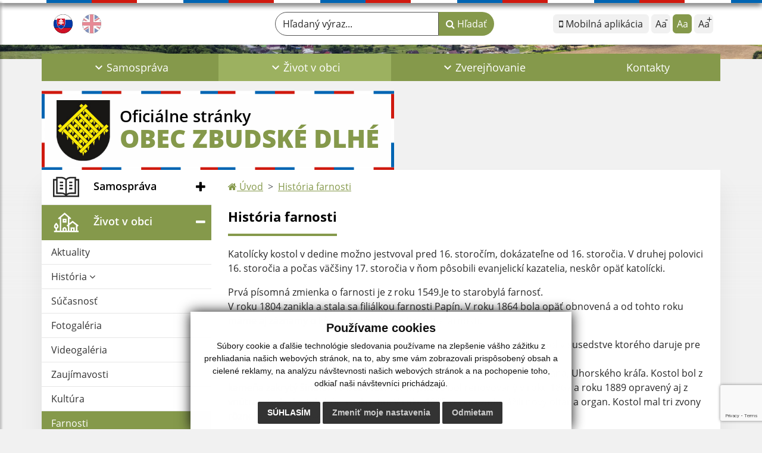

--- FILE ---
content_type: text/html; charset=utf-8
request_url: https://www.google.com/recaptcha/api2/anchor?ar=1&k=6Led1FkpAAAAAPJCkMXfRQY_d4gn07OqRDRAmjGA&co=aHR0cHM6Ly93d3cuemJ1ZHNrZWRsaGUuc2s6NDQz&hl=en&v=N67nZn4AqZkNcbeMu4prBgzg&size=invisible&anchor-ms=20000&execute-ms=30000&cb=3xzmriyriyet
body_size: 48587
content:
<!DOCTYPE HTML><html dir="ltr" lang="en"><head><meta http-equiv="Content-Type" content="text/html; charset=UTF-8">
<meta http-equiv="X-UA-Compatible" content="IE=edge">
<title>reCAPTCHA</title>
<style type="text/css">
/* cyrillic-ext */
@font-face {
  font-family: 'Roboto';
  font-style: normal;
  font-weight: 400;
  font-stretch: 100%;
  src: url(//fonts.gstatic.com/s/roboto/v48/KFO7CnqEu92Fr1ME7kSn66aGLdTylUAMa3GUBHMdazTgWw.woff2) format('woff2');
  unicode-range: U+0460-052F, U+1C80-1C8A, U+20B4, U+2DE0-2DFF, U+A640-A69F, U+FE2E-FE2F;
}
/* cyrillic */
@font-face {
  font-family: 'Roboto';
  font-style: normal;
  font-weight: 400;
  font-stretch: 100%;
  src: url(//fonts.gstatic.com/s/roboto/v48/KFO7CnqEu92Fr1ME7kSn66aGLdTylUAMa3iUBHMdazTgWw.woff2) format('woff2');
  unicode-range: U+0301, U+0400-045F, U+0490-0491, U+04B0-04B1, U+2116;
}
/* greek-ext */
@font-face {
  font-family: 'Roboto';
  font-style: normal;
  font-weight: 400;
  font-stretch: 100%;
  src: url(//fonts.gstatic.com/s/roboto/v48/KFO7CnqEu92Fr1ME7kSn66aGLdTylUAMa3CUBHMdazTgWw.woff2) format('woff2');
  unicode-range: U+1F00-1FFF;
}
/* greek */
@font-face {
  font-family: 'Roboto';
  font-style: normal;
  font-weight: 400;
  font-stretch: 100%;
  src: url(//fonts.gstatic.com/s/roboto/v48/KFO7CnqEu92Fr1ME7kSn66aGLdTylUAMa3-UBHMdazTgWw.woff2) format('woff2');
  unicode-range: U+0370-0377, U+037A-037F, U+0384-038A, U+038C, U+038E-03A1, U+03A3-03FF;
}
/* math */
@font-face {
  font-family: 'Roboto';
  font-style: normal;
  font-weight: 400;
  font-stretch: 100%;
  src: url(//fonts.gstatic.com/s/roboto/v48/KFO7CnqEu92Fr1ME7kSn66aGLdTylUAMawCUBHMdazTgWw.woff2) format('woff2');
  unicode-range: U+0302-0303, U+0305, U+0307-0308, U+0310, U+0312, U+0315, U+031A, U+0326-0327, U+032C, U+032F-0330, U+0332-0333, U+0338, U+033A, U+0346, U+034D, U+0391-03A1, U+03A3-03A9, U+03B1-03C9, U+03D1, U+03D5-03D6, U+03F0-03F1, U+03F4-03F5, U+2016-2017, U+2034-2038, U+203C, U+2040, U+2043, U+2047, U+2050, U+2057, U+205F, U+2070-2071, U+2074-208E, U+2090-209C, U+20D0-20DC, U+20E1, U+20E5-20EF, U+2100-2112, U+2114-2115, U+2117-2121, U+2123-214F, U+2190, U+2192, U+2194-21AE, U+21B0-21E5, U+21F1-21F2, U+21F4-2211, U+2213-2214, U+2216-22FF, U+2308-230B, U+2310, U+2319, U+231C-2321, U+2336-237A, U+237C, U+2395, U+239B-23B7, U+23D0, U+23DC-23E1, U+2474-2475, U+25AF, U+25B3, U+25B7, U+25BD, U+25C1, U+25CA, U+25CC, U+25FB, U+266D-266F, U+27C0-27FF, U+2900-2AFF, U+2B0E-2B11, U+2B30-2B4C, U+2BFE, U+3030, U+FF5B, U+FF5D, U+1D400-1D7FF, U+1EE00-1EEFF;
}
/* symbols */
@font-face {
  font-family: 'Roboto';
  font-style: normal;
  font-weight: 400;
  font-stretch: 100%;
  src: url(//fonts.gstatic.com/s/roboto/v48/KFO7CnqEu92Fr1ME7kSn66aGLdTylUAMaxKUBHMdazTgWw.woff2) format('woff2');
  unicode-range: U+0001-000C, U+000E-001F, U+007F-009F, U+20DD-20E0, U+20E2-20E4, U+2150-218F, U+2190, U+2192, U+2194-2199, U+21AF, U+21E6-21F0, U+21F3, U+2218-2219, U+2299, U+22C4-22C6, U+2300-243F, U+2440-244A, U+2460-24FF, U+25A0-27BF, U+2800-28FF, U+2921-2922, U+2981, U+29BF, U+29EB, U+2B00-2BFF, U+4DC0-4DFF, U+FFF9-FFFB, U+10140-1018E, U+10190-1019C, U+101A0, U+101D0-101FD, U+102E0-102FB, U+10E60-10E7E, U+1D2C0-1D2D3, U+1D2E0-1D37F, U+1F000-1F0FF, U+1F100-1F1AD, U+1F1E6-1F1FF, U+1F30D-1F30F, U+1F315, U+1F31C, U+1F31E, U+1F320-1F32C, U+1F336, U+1F378, U+1F37D, U+1F382, U+1F393-1F39F, U+1F3A7-1F3A8, U+1F3AC-1F3AF, U+1F3C2, U+1F3C4-1F3C6, U+1F3CA-1F3CE, U+1F3D4-1F3E0, U+1F3ED, U+1F3F1-1F3F3, U+1F3F5-1F3F7, U+1F408, U+1F415, U+1F41F, U+1F426, U+1F43F, U+1F441-1F442, U+1F444, U+1F446-1F449, U+1F44C-1F44E, U+1F453, U+1F46A, U+1F47D, U+1F4A3, U+1F4B0, U+1F4B3, U+1F4B9, U+1F4BB, U+1F4BF, U+1F4C8-1F4CB, U+1F4D6, U+1F4DA, U+1F4DF, U+1F4E3-1F4E6, U+1F4EA-1F4ED, U+1F4F7, U+1F4F9-1F4FB, U+1F4FD-1F4FE, U+1F503, U+1F507-1F50B, U+1F50D, U+1F512-1F513, U+1F53E-1F54A, U+1F54F-1F5FA, U+1F610, U+1F650-1F67F, U+1F687, U+1F68D, U+1F691, U+1F694, U+1F698, U+1F6AD, U+1F6B2, U+1F6B9-1F6BA, U+1F6BC, U+1F6C6-1F6CF, U+1F6D3-1F6D7, U+1F6E0-1F6EA, U+1F6F0-1F6F3, U+1F6F7-1F6FC, U+1F700-1F7FF, U+1F800-1F80B, U+1F810-1F847, U+1F850-1F859, U+1F860-1F887, U+1F890-1F8AD, U+1F8B0-1F8BB, U+1F8C0-1F8C1, U+1F900-1F90B, U+1F93B, U+1F946, U+1F984, U+1F996, U+1F9E9, U+1FA00-1FA6F, U+1FA70-1FA7C, U+1FA80-1FA89, U+1FA8F-1FAC6, U+1FACE-1FADC, U+1FADF-1FAE9, U+1FAF0-1FAF8, U+1FB00-1FBFF;
}
/* vietnamese */
@font-face {
  font-family: 'Roboto';
  font-style: normal;
  font-weight: 400;
  font-stretch: 100%;
  src: url(//fonts.gstatic.com/s/roboto/v48/KFO7CnqEu92Fr1ME7kSn66aGLdTylUAMa3OUBHMdazTgWw.woff2) format('woff2');
  unicode-range: U+0102-0103, U+0110-0111, U+0128-0129, U+0168-0169, U+01A0-01A1, U+01AF-01B0, U+0300-0301, U+0303-0304, U+0308-0309, U+0323, U+0329, U+1EA0-1EF9, U+20AB;
}
/* latin-ext */
@font-face {
  font-family: 'Roboto';
  font-style: normal;
  font-weight: 400;
  font-stretch: 100%;
  src: url(//fonts.gstatic.com/s/roboto/v48/KFO7CnqEu92Fr1ME7kSn66aGLdTylUAMa3KUBHMdazTgWw.woff2) format('woff2');
  unicode-range: U+0100-02BA, U+02BD-02C5, U+02C7-02CC, U+02CE-02D7, U+02DD-02FF, U+0304, U+0308, U+0329, U+1D00-1DBF, U+1E00-1E9F, U+1EF2-1EFF, U+2020, U+20A0-20AB, U+20AD-20C0, U+2113, U+2C60-2C7F, U+A720-A7FF;
}
/* latin */
@font-face {
  font-family: 'Roboto';
  font-style: normal;
  font-weight: 400;
  font-stretch: 100%;
  src: url(//fonts.gstatic.com/s/roboto/v48/KFO7CnqEu92Fr1ME7kSn66aGLdTylUAMa3yUBHMdazQ.woff2) format('woff2');
  unicode-range: U+0000-00FF, U+0131, U+0152-0153, U+02BB-02BC, U+02C6, U+02DA, U+02DC, U+0304, U+0308, U+0329, U+2000-206F, U+20AC, U+2122, U+2191, U+2193, U+2212, U+2215, U+FEFF, U+FFFD;
}
/* cyrillic-ext */
@font-face {
  font-family: 'Roboto';
  font-style: normal;
  font-weight: 500;
  font-stretch: 100%;
  src: url(//fonts.gstatic.com/s/roboto/v48/KFO7CnqEu92Fr1ME7kSn66aGLdTylUAMa3GUBHMdazTgWw.woff2) format('woff2');
  unicode-range: U+0460-052F, U+1C80-1C8A, U+20B4, U+2DE0-2DFF, U+A640-A69F, U+FE2E-FE2F;
}
/* cyrillic */
@font-face {
  font-family: 'Roboto';
  font-style: normal;
  font-weight: 500;
  font-stretch: 100%;
  src: url(//fonts.gstatic.com/s/roboto/v48/KFO7CnqEu92Fr1ME7kSn66aGLdTylUAMa3iUBHMdazTgWw.woff2) format('woff2');
  unicode-range: U+0301, U+0400-045F, U+0490-0491, U+04B0-04B1, U+2116;
}
/* greek-ext */
@font-face {
  font-family: 'Roboto';
  font-style: normal;
  font-weight: 500;
  font-stretch: 100%;
  src: url(//fonts.gstatic.com/s/roboto/v48/KFO7CnqEu92Fr1ME7kSn66aGLdTylUAMa3CUBHMdazTgWw.woff2) format('woff2');
  unicode-range: U+1F00-1FFF;
}
/* greek */
@font-face {
  font-family: 'Roboto';
  font-style: normal;
  font-weight: 500;
  font-stretch: 100%;
  src: url(//fonts.gstatic.com/s/roboto/v48/KFO7CnqEu92Fr1ME7kSn66aGLdTylUAMa3-UBHMdazTgWw.woff2) format('woff2');
  unicode-range: U+0370-0377, U+037A-037F, U+0384-038A, U+038C, U+038E-03A1, U+03A3-03FF;
}
/* math */
@font-face {
  font-family: 'Roboto';
  font-style: normal;
  font-weight: 500;
  font-stretch: 100%;
  src: url(//fonts.gstatic.com/s/roboto/v48/KFO7CnqEu92Fr1ME7kSn66aGLdTylUAMawCUBHMdazTgWw.woff2) format('woff2');
  unicode-range: U+0302-0303, U+0305, U+0307-0308, U+0310, U+0312, U+0315, U+031A, U+0326-0327, U+032C, U+032F-0330, U+0332-0333, U+0338, U+033A, U+0346, U+034D, U+0391-03A1, U+03A3-03A9, U+03B1-03C9, U+03D1, U+03D5-03D6, U+03F0-03F1, U+03F4-03F5, U+2016-2017, U+2034-2038, U+203C, U+2040, U+2043, U+2047, U+2050, U+2057, U+205F, U+2070-2071, U+2074-208E, U+2090-209C, U+20D0-20DC, U+20E1, U+20E5-20EF, U+2100-2112, U+2114-2115, U+2117-2121, U+2123-214F, U+2190, U+2192, U+2194-21AE, U+21B0-21E5, U+21F1-21F2, U+21F4-2211, U+2213-2214, U+2216-22FF, U+2308-230B, U+2310, U+2319, U+231C-2321, U+2336-237A, U+237C, U+2395, U+239B-23B7, U+23D0, U+23DC-23E1, U+2474-2475, U+25AF, U+25B3, U+25B7, U+25BD, U+25C1, U+25CA, U+25CC, U+25FB, U+266D-266F, U+27C0-27FF, U+2900-2AFF, U+2B0E-2B11, U+2B30-2B4C, U+2BFE, U+3030, U+FF5B, U+FF5D, U+1D400-1D7FF, U+1EE00-1EEFF;
}
/* symbols */
@font-face {
  font-family: 'Roboto';
  font-style: normal;
  font-weight: 500;
  font-stretch: 100%;
  src: url(//fonts.gstatic.com/s/roboto/v48/KFO7CnqEu92Fr1ME7kSn66aGLdTylUAMaxKUBHMdazTgWw.woff2) format('woff2');
  unicode-range: U+0001-000C, U+000E-001F, U+007F-009F, U+20DD-20E0, U+20E2-20E4, U+2150-218F, U+2190, U+2192, U+2194-2199, U+21AF, U+21E6-21F0, U+21F3, U+2218-2219, U+2299, U+22C4-22C6, U+2300-243F, U+2440-244A, U+2460-24FF, U+25A0-27BF, U+2800-28FF, U+2921-2922, U+2981, U+29BF, U+29EB, U+2B00-2BFF, U+4DC0-4DFF, U+FFF9-FFFB, U+10140-1018E, U+10190-1019C, U+101A0, U+101D0-101FD, U+102E0-102FB, U+10E60-10E7E, U+1D2C0-1D2D3, U+1D2E0-1D37F, U+1F000-1F0FF, U+1F100-1F1AD, U+1F1E6-1F1FF, U+1F30D-1F30F, U+1F315, U+1F31C, U+1F31E, U+1F320-1F32C, U+1F336, U+1F378, U+1F37D, U+1F382, U+1F393-1F39F, U+1F3A7-1F3A8, U+1F3AC-1F3AF, U+1F3C2, U+1F3C4-1F3C6, U+1F3CA-1F3CE, U+1F3D4-1F3E0, U+1F3ED, U+1F3F1-1F3F3, U+1F3F5-1F3F7, U+1F408, U+1F415, U+1F41F, U+1F426, U+1F43F, U+1F441-1F442, U+1F444, U+1F446-1F449, U+1F44C-1F44E, U+1F453, U+1F46A, U+1F47D, U+1F4A3, U+1F4B0, U+1F4B3, U+1F4B9, U+1F4BB, U+1F4BF, U+1F4C8-1F4CB, U+1F4D6, U+1F4DA, U+1F4DF, U+1F4E3-1F4E6, U+1F4EA-1F4ED, U+1F4F7, U+1F4F9-1F4FB, U+1F4FD-1F4FE, U+1F503, U+1F507-1F50B, U+1F50D, U+1F512-1F513, U+1F53E-1F54A, U+1F54F-1F5FA, U+1F610, U+1F650-1F67F, U+1F687, U+1F68D, U+1F691, U+1F694, U+1F698, U+1F6AD, U+1F6B2, U+1F6B9-1F6BA, U+1F6BC, U+1F6C6-1F6CF, U+1F6D3-1F6D7, U+1F6E0-1F6EA, U+1F6F0-1F6F3, U+1F6F7-1F6FC, U+1F700-1F7FF, U+1F800-1F80B, U+1F810-1F847, U+1F850-1F859, U+1F860-1F887, U+1F890-1F8AD, U+1F8B0-1F8BB, U+1F8C0-1F8C1, U+1F900-1F90B, U+1F93B, U+1F946, U+1F984, U+1F996, U+1F9E9, U+1FA00-1FA6F, U+1FA70-1FA7C, U+1FA80-1FA89, U+1FA8F-1FAC6, U+1FACE-1FADC, U+1FADF-1FAE9, U+1FAF0-1FAF8, U+1FB00-1FBFF;
}
/* vietnamese */
@font-face {
  font-family: 'Roboto';
  font-style: normal;
  font-weight: 500;
  font-stretch: 100%;
  src: url(//fonts.gstatic.com/s/roboto/v48/KFO7CnqEu92Fr1ME7kSn66aGLdTylUAMa3OUBHMdazTgWw.woff2) format('woff2');
  unicode-range: U+0102-0103, U+0110-0111, U+0128-0129, U+0168-0169, U+01A0-01A1, U+01AF-01B0, U+0300-0301, U+0303-0304, U+0308-0309, U+0323, U+0329, U+1EA0-1EF9, U+20AB;
}
/* latin-ext */
@font-face {
  font-family: 'Roboto';
  font-style: normal;
  font-weight: 500;
  font-stretch: 100%;
  src: url(//fonts.gstatic.com/s/roboto/v48/KFO7CnqEu92Fr1ME7kSn66aGLdTylUAMa3KUBHMdazTgWw.woff2) format('woff2');
  unicode-range: U+0100-02BA, U+02BD-02C5, U+02C7-02CC, U+02CE-02D7, U+02DD-02FF, U+0304, U+0308, U+0329, U+1D00-1DBF, U+1E00-1E9F, U+1EF2-1EFF, U+2020, U+20A0-20AB, U+20AD-20C0, U+2113, U+2C60-2C7F, U+A720-A7FF;
}
/* latin */
@font-face {
  font-family: 'Roboto';
  font-style: normal;
  font-weight: 500;
  font-stretch: 100%;
  src: url(//fonts.gstatic.com/s/roboto/v48/KFO7CnqEu92Fr1ME7kSn66aGLdTylUAMa3yUBHMdazQ.woff2) format('woff2');
  unicode-range: U+0000-00FF, U+0131, U+0152-0153, U+02BB-02BC, U+02C6, U+02DA, U+02DC, U+0304, U+0308, U+0329, U+2000-206F, U+20AC, U+2122, U+2191, U+2193, U+2212, U+2215, U+FEFF, U+FFFD;
}
/* cyrillic-ext */
@font-face {
  font-family: 'Roboto';
  font-style: normal;
  font-weight: 900;
  font-stretch: 100%;
  src: url(//fonts.gstatic.com/s/roboto/v48/KFO7CnqEu92Fr1ME7kSn66aGLdTylUAMa3GUBHMdazTgWw.woff2) format('woff2');
  unicode-range: U+0460-052F, U+1C80-1C8A, U+20B4, U+2DE0-2DFF, U+A640-A69F, U+FE2E-FE2F;
}
/* cyrillic */
@font-face {
  font-family: 'Roboto';
  font-style: normal;
  font-weight: 900;
  font-stretch: 100%;
  src: url(//fonts.gstatic.com/s/roboto/v48/KFO7CnqEu92Fr1ME7kSn66aGLdTylUAMa3iUBHMdazTgWw.woff2) format('woff2');
  unicode-range: U+0301, U+0400-045F, U+0490-0491, U+04B0-04B1, U+2116;
}
/* greek-ext */
@font-face {
  font-family: 'Roboto';
  font-style: normal;
  font-weight: 900;
  font-stretch: 100%;
  src: url(//fonts.gstatic.com/s/roboto/v48/KFO7CnqEu92Fr1ME7kSn66aGLdTylUAMa3CUBHMdazTgWw.woff2) format('woff2');
  unicode-range: U+1F00-1FFF;
}
/* greek */
@font-face {
  font-family: 'Roboto';
  font-style: normal;
  font-weight: 900;
  font-stretch: 100%;
  src: url(//fonts.gstatic.com/s/roboto/v48/KFO7CnqEu92Fr1ME7kSn66aGLdTylUAMa3-UBHMdazTgWw.woff2) format('woff2');
  unicode-range: U+0370-0377, U+037A-037F, U+0384-038A, U+038C, U+038E-03A1, U+03A3-03FF;
}
/* math */
@font-face {
  font-family: 'Roboto';
  font-style: normal;
  font-weight: 900;
  font-stretch: 100%;
  src: url(//fonts.gstatic.com/s/roboto/v48/KFO7CnqEu92Fr1ME7kSn66aGLdTylUAMawCUBHMdazTgWw.woff2) format('woff2');
  unicode-range: U+0302-0303, U+0305, U+0307-0308, U+0310, U+0312, U+0315, U+031A, U+0326-0327, U+032C, U+032F-0330, U+0332-0333, U+0338, U+033A, U+0346, U+034D, U+0391-03A1, U+03A3-03A9, U+03B1-03C9, U+03D1, U+03D5-03D6, U+03F0-03F1, U+03F4-03F5, U+2016-2017, U+2034-2038, U+203C, U+2040, U+2043, U+2047, U+2050, U+2057, U+205F, U+2070-2071, U+2074-208E, U+2090-209C, U+20D0-20DC, U+20E1, U+20E5-20EF, U+2100-2112, U+2114-2115, U+2117-2121, U+2123-214F, U+2190, U+2192, U+2194-21AE, U+21B0-21E5, U+21F1-21F2, U+21F4-2211, U+2213-2214, U+2216-22FF, U+2308-230B, U+2310, U+2319, U+231C-2321, U+2336-237A, U+237C, U+2395, U+239B-23B7, U+23D0, U+23DC-23E1, U+2474-2475, U+25AF, U+25B3, U+25B7, U+25BD, U+25C1, U+25CA, U+25CC, U+25FB, U+266D-266F, U+27C0-27FF, U+2900-2AFF, U+2B0E-2B11, U+2B30-2B4C, U+2BFE, U+3030, U+FF5B, U+FF5D, U+1D400-1D7FF, U+1EE00-1EEFF;
}
/* symbols */
@font-face {
  font-family: 'Roboto';
  font-style: normal;
  font-weight: 900;
  font-stretch: 100%;
  src: url(//fonts.gstatic.com/s/roboto/v48/KFO7CnqEu92Fr1ME7kSn66aGLdTylUAMaxKUBHMdazTgWw.woff2) format('woff2');
  unicode-range: U+0001-000C, U+000E-001F, U+007F-009F, U+20DD-20E0, U+20E2-20E4, U+2150-218F, U+2190, U+2192, U+2194-2199, U+21AF, U+21E6-21F0, U+21F3, U+2218-2219, U+2299, U+22C4-22C6, U+2300-243F, U+2440-244A, U+2460-24FF, U+25A0-27BF, U+2800-28FF, U+2921-2922, U+2981, U+29BF, U+29EB, U+2B00-2BFF, U+4DC0-4DFF, U+FFF9-FFFB, U+10140-1018E, U+10190-1019C, U+101A0, U+101D0-101FD, U+102E0-102FB, U+10E60-10E7E, U+1D2C0-1D2D3, U+1D2E0-1D37F, U+1F000-1F0FF, U+1F100-1F1AD, U+1F1E6-1F1FF, U+1F30D-1F30F, U+1F315, U+1F31C, U+1F31E, U+1F320-1F32C, U+1F336, U+1F378, U+1F37D, U+1F382, U+1F393-1F39F, U+1F3A7-1F3A8, U+1F3AC-1F3AF, U+1F3C2, U+1F3C4-1F3C6, U+1F3CA-1F3CE, U+1F3D4-1F3E0, U+1F3ED, U+1F3F1-1F3F3, U+1F3F5-1F3F7, U+1F408, U+1F415, U+1F41F, U+1F426, U+1F43F, U+1F441-1F442, U+1F444, U+1F446-1F449, U+1F44C-1F44E, U+1F453, U+1F46A, U+1F47D, U+1F4A3, U+1F4B0, U+1F4B3, U+1F4B9, U+1F4BB, U+1F4BF, U+1F4C8-1F4CB, U+1F4D6, U+1F4DA, U+1F4DF, U+1F4E3-1F4E6, U+1F4EA-1F4ED, U+1F4F7, U+1F4F9-1F4FB, U+1F4FD-1F4FE, U+1F503, U+1F507-1F50B, U+1F50D, U+1F512-1F513, U+1F53E-1F54A, U+1F54F-1F5FA, U+1F610, U+1F650-1F67F, U+1F687, U+1F68D, U+1F691, U+1F694, U+1F698, U+1F6AD, U+1F6B2, U+1F6B9-1F6BA, U+1F6BC, U+1F6C6-1F6CF, U+1F6D3-1F6D7, U+1F6E0-1F6EA, U+1F6F0-1F6F3, U+1F6F7-1F6FC, U+1F700-1F7FF, U+1F800-1F80B, U+1F810-1F847, U+1F850-1F859, U+1F860-1F887, U+1F890-1F8AD, U+1F8B0-1F8BB, U+1F8C0-1F8C1, U+1F900-1F90B, U+1F93B, U+1F946, U+1F984, U+1F996, U+1F9E9, U+1FA00-1FA6F, U+1FA70-1FA7C, U+1FA80-1FA89, U+1FA8F-1FAC6, U+1FACE-1FADC, U+1FADF-1FAE9, U+1FAF0-1FAF8, U+1FB00-1FBFF;
}
/* vietnamese */
@font-face {
  font-family: 'Roboto';
  font-style: normal;
  font-weight: 900;
  font-stretch: 100%;
  src: url(//fonts.gstatic.com/s/roboto/v48/KFO7CnqEu92Fr1ME7kSn66aGLdTylUAMa3OUBHMdazTgWw.woff2) format('woff2');
  unicode-range: U+0102-0103, U+0110-0111, U+0128-0129, U+0168-0169, U+01A0-01A1, U+01AF-01B0, U+0300-0301, U+0303-0304, U+0308-0309, U+0323, U+0329, U+1EA0-1EF9, U+20AB;
}
/* latin-ext */
@font-face {
  font-family: 'Roboto';
  font-style: normal;
  font-weight: 900;
  font-stretch: 100%;
  src: url(//fonts.gstatic.com/s/roboto/v48/KFO7CnqEu92Fr1ME7kSn66aGLdTylUAMa3KUBHMdazTgWw.woff2) format('woff2');
  unicode-range: U+0100-02BA, U+02BD-02C5, U+02C7-02CC, U+02CE-02D7, U+02DD-02FF, U+0304, U+0308, U+0329, U+1D00-1DBF, U+1E00-1E9F, U+1EF2-1EFF, U+2020, U+20A0-20AB, U+20AD-20C0, U+2113, U+2C60-2C7F, U+A720-A7FF;
}
/* latin */
@font-face {
  font-family: 'Roboto';
  font-style: normal;
  font-weight: 900;
  font-stretch: 100%;
  src: url(//fonts.gstatic.com/s/roboto/v48/KFO7CnqEu92Fr1ME7kSn66aGLdTylUAMa3yUBHMdazQ.woff2) format('woff2');
  unicode-range: U+0000-00FF, U+0131, U+0152-0153, U+02BB-02BC, U+02C6, U+02DA, U+02DC, U+0304, U+0308, U+0329, U+2000-206F, U+20AC, U+2122, U+2191, U+2193, U+2212, U+2215, U+FEFF, U+FFFD;
}

</style>
<link rel="stylesheet" type="text/css" href="https://www.gstatic.com/recaptcha/releases/N67nZn4AqZkNcbeMu4prBgzg/styles__ltr.css">
<script nonce="YgTI3Y9SRau_SLsAzWs-Hg" type="text/javascript">window['__recaptcha_api'] = 'https://www.google.com/recaptcha/api2/';</script>
<script type="text/javascript" src="https://www.gstatic.com/recaptcha/releases/N67nZn4AqZkNcbeMu4prBgzg/recaptcha__en.js" nonce="YgTI3Y9SRau_SLsAzWs-Hg">
      
    </script></head>
<body><div id="rc-anchor-alert" class="rc-anchor-alert"></div>
<input type="hidden" id="recaptcha-token" value="[base64]">
<script type="text/javascript" nonce="YgTI3Y9SRau_SLsAzWs-Hg">
      recaptcha.anchor.Main.init("[\x22ainput\x22,[\x22bgdata\x22,\x22\x22,\[base64]/[base64]/MjU1Ong/[base64]/[base64]/[base64]/[base64]/[base64]/[base64]/[base64]/[base64]/[base64]/[base64]/[base64]/[base64]/[base64]/[base64]/[base64]\\u003d\x22,\[base64]\x22,\x22w6HCkmvDgMOpe8K5wqVxwo/Dn8KfwrMNwp/Cn8Kcw6hAw5hgwqLDiMOQw7zCnSLDlzbClcOmfRnCgsKdBMOSwoXColjDq8K8w5JdecKYw7EZKcOta8KrwrsWM8KAw5bDr8OuVDzCnG/DsWQywrUAc29+JSPDnWPCs8OKBT9Bw6g4wo17w4TDpcKkw5kJPMKYw7pMwroHwrnCtwHDu33ClsKMw6XDv3XCqsOawp7CghfChsOjeMKCLw7CljTCkVfDmsOMNFRjwoXDqcO6w6N4SANiwp3Dq3fDvsKXZTTCn8OIw7DCtsKRwqXCnsKrwo08wrvCrGbCsj3CrW/DmcK+OBjDpsK9CsOAXsOgG2xBw4LCnUzDpBMBw47CtsOmwpVvM8K8Lx1LHMK8w6UawqfClsO1HMKXcRh7wr/Du1LDsEo4GxPDjMOIwqpLw4Bcwo3CqGnCucOCW8OSwq4ANsOnDMKMw5TDpWEZKsODQ0jCnhHDpQIOXMOiw6fDmH8iUcKewr9AGcOmXBjCg8K6IsKnacOeCyjCgMOpC8OsPn0QaE/DtsKML8KUwpNpA1VCw5UNVcKnw7/DpcOODMKdwqZieU/Dom/CmUtdIsKeMcOdw7LDlDvDpsKoK8OACEPCl8ODCXkEeDDCjC/CisOgw5TDqTbDl3phw4x6QBg9AlZoacK7wozDug/CggbDnsOGw6cVwrpvwp4zT8K7YcOOw7V/DRo5fF7Di34FbsOswqZDwr/CkMO3SsKdwr7CicORwoPCrMOlPsKJwolQTMOJwrvCjsOwwrDDjMO3w6s2NcKAbsOEw6jDi8KPw5l+woLDgMO7ThQ8EzhIw7Z/RlYNw7ghw7cUS3rCnMKzw7JnwrVBSjXCjMOAQwLCkwIKwrnCrsK7fR/[base64]/CgcK6HgvClUHDq8ORNVTCvMK+XzfCusOiQEAWw5/Ck3rDocOecsKMXx/Ci8KZw7/DvsK4wqjDpFQTY2ZSTsKGCFlswqt9csOlwqd/J31fw5vCqRA1OTBSw7LDnsO/[base64]/DuXkXwqYpw4vDsMKzdsKkw5vDhi1Ow49NGx4qw7HDl8K5wr/DscK2Q2/DklPCpcK3UDYeClPDosKwAMKFdD1kBjQCDSLDtsO2IFEkIHFGwoDDiCzDnsK7w5YSw4LDoW00wp87wqJXAFPDgcOvKcOEw7/CpsK+XMOIasOADDhdOQNLNzZww6DCpGLCvXAVFDfDoMKLNUnDmcKWYnXDnwoPRMOPRz3DscK/[base64]/DgMKof3AYUCpJX8O+CRMiw5J6Y8KLw4tpw7XCnl49wr3CkMK+w43DosKCGcOfaT8KCiIdQQnDnsONEGlvJMKVWEHCpMK5w5zDs1I4wrrCpMOvRzILwo8eLMK3QsKVWyvCr8KUwro1NUbDnsOpPMK/w5BgwrzDmxHCvR7DlhoNw5IdwqLDtMOTwpMMck7DmMObwo/CphNxw4HDlMKSAcK2w4vDhgnCiMOEwprCtsKdwozDncOGwpHDq3HCj8Opw4d3OydHwo7CqcOSw7/DlwpnBh3CvV5odcK8asOCw7jDksO9wo92w7gQL8OEZTXCpS/DqhrCo8KrOMKsw51yL8OBYMO8wr/CvcOKPsOVY8KKw5HCvWIYKsK2SxjDr0LCtVjCgF0Mw7kPA0jDkcKTwo/Dr8KVDcKJIMKcesKQYsK0Gn9Bw4s8WFAJw5rCosOTByrDrMKCIsOdwo8kwpUeXcObwpDDhMKlKcOnQD3DtMK7WwtBa0jCvBI0w54cw73DgsKSeMOHTMKQwpMSwp4EH3ZsGhPDh8OBwprDt8K/bXhfTsO7OTldw4dyQiggJMKUH8OZL1HCsBDClgdewp/CgDbDoyLCu0hmw6d4Sws0JMKTcMKAGB1XBDl1IcOJwp/Dvw7DpMOIw6XDvnbChMKUwpkeEFDCmsKWMsKtSm55w79swqnCscKgwrbCgMKbw5F3asOmw5NvU8OmF2FJQ0bCkl/CjxHDgsKDwonCi8KxwqPCmil4HsOLGwfDl8KgwpVnGUPDo2PDkXbDlMKywobDgMOdw75HNGHCjx3CjmpcJMK+wo/Dpg/Cpk7CjE9ANMOVwpkMBDcOHMKWwpc+w7fChsO2w7dIwrjDkhcwwojCsjLClsKLwo56SG3CiTfDl1DCrzTDjsOcwqZ9wpPCol9fIcKUYyHDjj1OMS/CmxbDlsObw4zCg8OJwrPDggfCskw6Z8OKwrTDjcOoaMKSw5V8wqzDjsK/wpF7wrw4w4kPCMORwr9vdMOxwpI+w7BAXsKDw4xCw5PDkHh/wo3DlcK4W03CmwJWKyzClsOGc8Ozw6zCl8O+wqM6LVHDlsO6w6vClsO7e8KUa3jCtXdtw4Nsw5LChcK3wr7CvsOMdcKrw6dtwpAmwo/CrMOwWFhjZGxEwq5SwpgZwonCjcKRw5TDgSzDi0LDjcKrJS/ClcKuRcOrXcKwTsK2IAfCucODwoAdwr/CmitDLz3CvMKqw4ZwSMOZTxbCvj7DsyUSwoB7Vw1owrU2QsOHEmTClx3CicOOw49fwqM7w4LCnX/DnsKUwptMw7VJw7Flwo8MaBzCn8KvwpwjJcK/[base64]/CllPCrmgebnHDp8KRwooxw6ZeU8O+aSvDmMOPw4HDlMK/WHzCsMKKwqEHwr4qNGxqHsORZgxnwp7CmsO+SBIbR2cFL8K+YsONNgXChB0dW8KRfMOLR0J+w4zDtMKCK8O4w4NcUm7DmX1xT2DDvsObw4zDiw/Cvl7DkW/Co8O1FTVQfsKAUS1Bwp4CwpnCo8OjYMKGEsKDeTl6wo7DvmwAMMOJw4HCtsOXdcKOw7bDrcKKdCgte8OAJsKHw7TCu2TDrMOyQVHDrMK5QBnDicKYFzRpw4dgwoMsw4XCtxHDjsKjw6IUKcKUDsOTb8OMZ8OZSMOyXsKXMcKTwpAYwo8Ywpo/woNZa8Ksfl/[base64]/DtjvCu3fCkFvCqHvDksOaw7fDgMObQnxGwqoiwqHDm1fCn8KowqfDsC1ZI0fDk8OoWy0MBMKDfiETwobCuhLCn8KfJyvCoMO6LcKNw5LCi8OnwpPDv8Kiwo3CpmFuwocBDcKGw40ZwrdUw4bCkh3DicO4Ui7CsMOSV0DCnMKXN3AkLcO7SMKrw5DCocOqw6/Dgx4cNmDDosK/wpVcwrnDoF3CkcKIw6XDmcOzwo04wqXCvcOLSn7DjxZ1UA/DhhUGw6dlKQ7CoCXCkMOtRyPDgMOfw5UgLz9SJMOWLMKMw6XDlsKLwrXDpkUbFlbCpcOWHsKpwo13ZSHCg8K/wpPDkw4oHjjDncOHCcK5w4zCjSlDwrVFwqPCj8OsesKvw7fCh0fDiDQgw6/DmjBowovDvcKbwrjCi8OwasO8woTComDDtlPCp0lQw4HClFrCo8KQWF4kR8Ozw7DDiwpbFyfDucOLFMKiwoHDl3TDv8OlLMOnAGRrcsO1VsOYQBo8BMO4dMKKwoHCqsKpwqfDgQxiw4pYw43DjMO+YsKzUMKfV8OqL8O8X8Kfw7LDu3/[base64]/ClEnCosOYT07CocKqw6PDnl9Mw5J5w4LCoBTCl8KiH8Osw77DkMOPwo/[base64]/IsOuEFhPIMKqOQRlQn7CtcK5w7wIwrjDqizDi8KMXsK6w4I0fMKZw7DCtMKnQCvDtkPCiMKydcOuw7LCogHCuQ0IGcO9DMKUwpjDrWTDmsKZwqfDvsKLwpxUKzjCmMKYH0E8LcKDw6sVwqhjwrzDpHNOwqZ5w4/CjzMfaFMmO3/ChsOQX8K6XwMQwqJrYcORw5cFQMK1wrAGw63Dg38NQMKfSUN2IMKcN0HCo0vCtMOGRSfDjDgEwr9TWjJbw6fDlxLCvnxqDXYqw5rDvRkbwrtRwp9bw5E7OsKGw6TDvmHDi8Ohw4LDo8ODw5xRBsO7w7M1w5YCwqovWcKHD8Ocw7/CjMKYw5XDmHzCi8KnwoDDp8KFwrxHIzVKwq7CmVnDmsOde3plbMOSQxVTw4XDu8O0w4TDsCxCw5oWw4V3wpTDhMK7GUINw63DiMOWAsKBwpAcAD/DuMKyBy8Ew4lRQMK0w6DDvDvCiFPCvsOHAm3DocO/w7HDvMKiZnDCisOBw58fQ3vChsK5wpJbwprCkWRMT33DvyPCvsOJRh/CisKENmJ6P8OGPsKGOcOZwrIHw6rCqjF5PsOWBsOyAcKAOsOmXmXCj0XCvGvDjMKPPMKLNsK2w6c8KsKMaMOHwrkQwoEkJ1UNRsOrZzHCrcKQw6DDosOUw4LCicOufcKod8OMbMOlIMOJw4p0w5jCl3nCjjwvQy/Cr8KXQXzDqDAcblrDlXMrwpoSBsKDXEjChQhAwr0Pwo7DqxHDvMObw7olwqgFw6AQcW7DgMOKwqVlC0V7wrzCtTDCg8ODcMOqY8Odwp/ClxpEQlBCZD3CmWjDjxzDqQ3DlgkvewA1ZcKhKz/CnG/Cp1vDpsKZw7PDrsO+bsKPw6MVGsOkLcOCwrXCpmPCjx5jEsKZw78wX3hpbDoRMsOnHnDDpcOtw4Ugw4R7wpFtCQfDjQfCpcOHw5bDql4qw5DChHx8w43Diz/Dlg45KQjDkcKTw5/[base64]/[base64]/CpcKbwoFqHcOrUcKBw4sEw6okw4jDqcKUwpdTGXtOd8KJcg42w6Ezwr5oZit8Sg/DsFDCg8KHw7hBYzYdwrnCicOZw444w5LDhMObwq8kbMOwa0LClCIPWE3DllDDscO/wrg+wrlKBRRqwpfCo0RkQAlEY8OTw57DhBHDgMOuBcOPFhBSeGPCpUnCr8OuwqPCpjLChcKSPMKFw5ETw4jDtsO7w5lYH8OZGsO5w6vCrQtRNx3DpAbCj23Dg8KzPMO2CQc+w4FrAnHCtMKNH8KZw6wnwoEuw68WwpLDjMKOwo7Dkkw9EU3DocOAw6/DhcORwojCrghYwpQTw7HCrWfDh8OxYsK4wpHDr8KlWsKqcVosMcObwrnDvCPDgsOLbcKmw7dTwphLwoDDjcOHw5jDs3zCscKXMsKOwpXDsMOQYMKDw60rw6MQw4kyK8K3w4RIwrg4cHjCm13DpcOyeMO/w7bDrEbClhh/[base64]/CscOqw5wkw4jCmcOYScOaNMK1wpIvwogFGi3Do8O4wrnDmMKrFnvDpsK/wqzDoTYKw6cmw7Q6w5kLAWkWw4bDhcKBCSluw5sLTDVcL8KwZsOuwq8vdHfDqMOPdGbDolA2K8OmA2vClsK8LcKxTmBdQEnCrcKPT2Biw4XCvQzCtsO0Ix3DgcKzDnJIw6hXwogFw5JXw513bMOHA2DDlcKRHcOoC3scwonDmgjCnMOQw7BYw5A2WcO/w7NMw61TwqrDmMOvwp4wDFN5w6/[base64]/ClcOhw79fM1vDhMKXw5gvY8KpwoI1wqotwrHClFvCh21Xwq3DisKvw4x7w68DAcK1a8KZw6vCvSbCkXzDpC/Do8K9cMOpTcKpPsKtFsOgw7JSw4vCgcKIw7LCr8O0w73DtsO1YnQuw4BbW8OpDBHDo8KxfXvDkE4EB8KVO8KZesKnw7xnw6A0w4d4w5RYAnkMN2jCrV9Bw4DDvMO/WXPDjkbDoMKHwotawpzChWTDrcOYTsKTZyFUGMOhSsK6AzjDt2bCt1lLfcKzw4rDlsKKwo/[base64]/DizbDs8K0wrjDosOYa8OZwq5VwoDDtMOMwqlYw73DtsKQU8Ofw5Y8csOOXThVw5PCmcKDwqEBNFnCuVnCtQIFfS1kw6nCg8O+wqPDrsKpVsKuw5vDl0gcHcKKwoxOwr3CqMKPPyfCgMKOwqrCizFYwrfChFZBwoo6JMK+wrgiAsOhd8KaNcO3A8OKw4/ClEPCssO0d1c+JHjDksOASMKoPmVmcEVVwpF3wqBjKcOYw6siNEhxMMKPWsOew7fCuSPCtsOqw6bCrD/Co2rDlMKrWcKtwoRjd8OZfMKvaAvDqMOdwp/DvntAwq3DlMKeZjzDocKbwo/Cng7CgsKHZHQ0w55GKMOMwpQ5w5XDnjfDpDQCX8OPwodnE8KKZAzChDFXw6XCicOdJMKrwo/CuUvDscObBTHCgwXDvsO6VcOuesO7wrPDj8KePMOMwovCv8Krw4/[base64]/Ck0XDqsKlwrByw6XDosOYwrhBVsOywqJuw6TDucObbmrCvjXDnMOMwqhjSiXCrsOPGSLDsMOpT8KBYggYfsK/w5HDuMKpEA7DnsO6wrJ3T1XCqMK2NSvCkcOicA7Do8OEwoZrwpnCl1fDhzp3w40SL8OrwpoYw7pLBsOfR1gJQXklDMKGeX0TVMOWw4cBcGTDgVvCtSZcSTZAw4PCjMKKdcKHw5c5FsO5woAIdU/CrW3CvmxIwr1jw7nCrgzChMKww6vDiwDCvHrClDQfKcOUc8K/woEncHbDosKMNMKfwrvCvEErw6nDpMKMfTdYwqsjS8KKw5VWw5zDnA/DojPDr0zDnwgRwoRELTXConLDn8Kew5BLexTDqcKjZDY5wr3Dh8Kqw7HDshplbMKYw653w5sBbcOMD8KIXMKZwoZOL8OEHsOxVMOAw5jCm8KJYh8MUhAjIglUwrx/wpbDuMO+ZcOGaVvDmcKLTwI9fsO9BMOTw5PCisKQbFpSw67CtinDo0/CpcKkwqzDqQJJw4F/KibCuVzDhcOIwoJWNgoENx3CgXPDswTCoMKnUcK2wrbCrXI/wpLCp8KhQcKeO8O4wolMPMOqGn8jNcKBw4FlEHxFDcOTwoALF2RYwqDDgUcBw5/DhcKPFcONZn/DoiIiRmPDqgZYYMKwVcK7L8OCw5DDpMKBNm0lRMK3IDTDi8K6wpttfV8BT8O1DgJNwrXCs8KnQ8O3JMKXw7jDrcOKdcKaHsKSwqzCucKiwq9Dw7DDuEUVbF1/f8KOA8KhVlDCkMOXw5RcXx08w7nDlsKhT8KIc0nCssOAME40wqVeT8KtJsONwponw7R4PMKYw50qwoUvw7bCg8Ose21aX8OjUG/Dv2TCo8O0wq5iwphKw48Xw77Cr8OMw6XClCXCsE/Dr8K5TMKfNEpaa2/CmQnChsK6TnJ+Um1QH0rDsxVGekouw4bCjcKEfsKbBQhJw4PDhX3DqTPCpsO7w47CoBIsbsO3wqhUUMOMHFDCtnrClsOcwqBbwpDCtSrCrMKJVUUOw7zDn8OuXMOOBcOTw4LDlU/ClUsqTGfCh8OZw6fDtsKsNynDpMO5wpXDtGFGdDbCg8OPAsOjfi3Du8O8OsOjDETDhMO/C8KuYS3Dh8O8AsOzw6tzw7VEw6XDtMOfEcKMwowVwo8QLW3CjsOrM8KwwrLCk8KFwotJw6DDksK9UWRKwq7CnMOXw5xgw5PDqcOww50xwoXDqljDhiNEDjVlw4sgwp3Ck1rCgRrCojsSTk8oPsOPHsOjwrPCkTHDqC/Ch8OmcVcxdMKXbDA8w4tJAEFywpMRwpvCjMKgw63DtcO7UnRIw47CvcK1w6N4AcK8ORfCpcKnw5wZw4wPQCTCmMOWCyBGAEPDrDPCuVg3w5UVw5xFCcOSw55teMKWw7woS8Oxw5o/H1MhFwImwo3CgywednLCgm0qBcObfA9xBWBbVylXAMO0w6DCi8KMw4ZYw58mNsKdJMOYwr98wonDhMOlODMWFA/Dr8Ouw65xYcO6wpvCh3RRw6jCvTHCp8KwBMKlwqZnJm89Mihlw40fSi7DucOQe8OKaMKSSMO7wpnDrcO9XAt4LxnCpcOsT0jChGfDsREWw6VNJ8OTwpt5w6XCjFRjw5nDiMKcwrR0LsKIwpvCt1TDpsK/w5JTAiYlwq7CkMO4wp/CkiIldWUMc0PCksK0wqHCisOXwrFxw74Ew6rCm8Ojw7t6ZW/CkGPDnGYBDFPDt8KgYcKFSkQqw4zCm1JhUjbDvMKWwqc0WcOoU1N3HEZuwrg/w5LCh8OTwrTCtjwXwpHCssKTw4bDqRADazwYwqrDinVpwp0EDMOlVsOQWRtdwqPDg8Omcjd3aSrCjMOyYl/Cm8OqeW5oViUOw4dZJnnDmsKvbcKqwpl3wqrDs8OGYXTCikpUUwVzDMKkw6jDkXfCvMOlwp4ic2FswpwtLsK9bsO8wqlgGUg3Y8KdwrF7HXMjZSLDpTXDlcO8F8Oqw7wtw5Bnb8Oxw6s5A8ONwocnNGvDmcOvfsOywp7DvsOewqvDkT7DlsO1wox/J8O+fsOoTjjCkQzCssKWGk7DrcKgZMKfRHrCkcKLIkdsw6DDqsKRecO+AmPCkBnDusKMwoTDhmsbR0gCwpZfwoUKwpbDoF7Du8K/wqHDvx0MBS0owpAeETQ7cG3Co8ObKsKXGEVyQwnDjcKbM3TDs8KNKXbDpMOCesOOwo0jwpwhXg/CgMK9wr3CucOuw4rDo8O7w4/CicOfwpnCksO5SMOOdQ3DjW7CnMKQR8Osw68MVypJLirDuFIdeH/ClDQgw6tmbFZINMKzwrTDiMOFwp3Cg0DDk3rCvFt/[base64]/Dij3CssOwwo/CsU/DkxQRccO7ZcKuccKHw7oCw7fDogU7NsOow6fCqkcmOMOOwpfDvcOVJMKHw4XCgsOBw51xXXRJwo0oD8K5w4/[base64]/[base64]/Di8Oew7zDkUbDgiNPw7fCmMO5woc7Imd9wqJpw4U9w6XCv3dDUgXCljvDjBdxOxo2IMOrFXcLw5hPXywgWA/CjgB5wrXDi8OCw7AySFPDlRZ5w74Cw4LCkn5NfcKyNhJ/wqsnNcO9w4I+w7XComN7wrTDr8OMECTDkTzCoWpkwoVgCMKMw6VEwpDCt8OFwpPCvxxBPMKVCMOaHRPCsDXCrcKjwo5tbcO9w4kBFsO8woJ3w7sEO8KfWn7DiVfDrcK5YQlKwoseEXPCviVxw5/CtsOyUMONW8K2cMKsw7TCu8O1w49Vw7d5YgLDvk4lVX1dwqA9EcK+w5gOw7bDo0IBCcOYZBZaXsODwqzDtyFLw4xmLlXDqSHCmBbCnm/DncKfMsKZwo04Hxx1w593w5wowrJdZG/DssOBbAfDvi5mNcOMw6zCtzQGQGnDnXvCi8KcwpJ8woEGK2llOcKXw4Zuwr9qwp52a0EzdsOHwoMLw7HCg8OYA8OuXWYkf8KrPk57YmHCksOYKcOtQsOdYcKnwr/CjcOSwrYww4YPw4TCvkIYeW1GwrjDt8O8wpYVwqBwWmIPwonDlkjDs8OuUWDCq8Odw5XCl37CmEXDgMKeCMOAf8O3W8Kdw6F4wogQOknClcORVsKuEQx6XMKdPsKJw7/CpcKpw7NAZCbCqMOEwrNzb8Krw6XCs3/[base64]/DuhQXw4zDu0nCssK8M8KFw58dw4cJVBBeRiFbwrPCrU5hwrTDpRnCv3V0TTrCncOtMEPClMOvTsOAwp4dwozDhWlmw4E5w7JbwqLCjcOXb0TClsKhw7HDuhTDp8OOw7PDrMKjRMKDw5fDmjoRFsKOw5FbMmMOw4DDoxDDvCcrIWzCqi/CnmZQbcOFIDkawrgPw6l9wr/ChF3DtirClsOOSHVWQcOdcj3DjkMjCFIMwoHDhMKoBzNmccKFTsKhw5Afw5XDp8Kcw5hPPDEXAglBSsO6MMOvVcOuLyTDu3TDonPCt1NwB20iwrNNRHrDslsJLsKOwrE2aMKrwpRxwrVzw6rCo8K3wqHDux/DiUrClBV7w7B0wpbDosOtw5PCrzgYwpDDimXCk8K9w4Qfw4DCukrCvzBLaGwfG1fCg8Kowq9QwqTDmRTCoMOCwpwCw6zDlcKKZcKGKcO9SjXCjCg7w5/CjcO5wqnDp8OTAMOfCgoxwol/MWrDiMOvwrFNwobDpHnDvk/CocKPZ8O/w70ww49wdkPCql3DqzpTIUfCiSLDmsOHN2nDlVBsw6TCpcOhw4LCkFNXw6hsJG/[base64]/[base64]/SMK8bSoxwqEnHFZDwq1LwqtMZQAbByZXwrzCvATDr23DqMOPwq9jw7TCtwTCmcO4Q3/CpkhNw6DDvSBHPG7DjldqwrvDoUVmw5LCoMO2w4vDvF3CrjPChlp+ZhkVw7bCqzkWwoPCn8OnwoLDtV47woRZGxLCvTJDwrrDr8KyLzbCtMO9bAvDnx/CucO2w6bCnMKiwrPCu8OkDmnCisKMGCsmAsOCwq3DlBA4Hm0FZcOWB8OlMSLCkVjCgMKMZHjClMOwO8OwZ8OVw6F6CcKhRMOIGyArFsKswqp5aUvDvMOfecOFFMKmDVjDhMOaw7jCt8OGLlPCsTAdw4whwrDDl8KKw7kMwq1rw6bDkMOIwq8Bwrkqw5YJw7/Cp8K3wpXDgS/Cu8O3PmLDr0XCsBbDjjvCicOMPMK/BMOQw6TCuMKEbTfCkcOnw7IZdXrCl8OTOMKOD8O/[base64]/wo9hwofClAZ1PFU/[base64]/w6HDiMOEwoNOQMOtf8KGwqU2w68YUcONw50sw6XCn8OUImTCiMK4w6xiwoZCw6PCgMK+d1lBM8KOXsKlHCjCuC3DjcOnwrM6wog9wpfCnkQ+MivCocKyw7rDp8K1w7zCiQ4qHmAuw6U1w4rCk3BrSVPCi2HDs8Oww6/DvBXCtsOKJ27Dg8KjaB/[base64]/[base64]/ClQ/Cs8KewoHDnsKBdj7DpMK9V21ow7jCuCQjwrIkXA9Cw4nDksOnwrLDl8KBUMK1wpzCosO7dMOLUsOWH8O9wqgMVMOmdsKzDsO0WUPCinTDi0rCksONeT/CnsKxd3/[base64]/[base64]/[base64]/[base64]/Uhp7w4zCtMKyw5ZTw6LDtzQlw6nDlihQTsONTMO6w5nCsEpfw6jDhy8fJn3DvDlJw7w9w7TCrjtkwrA/FlbCjcKFwqTCo2vDqsOjwrYbQ8KRRcKbTQ0PwqbDunDCgMKRTiRjdzoDZDjChVwBR04LwqMicTYRecOOwp0owozCgsO8wobDlcKUKXI1w4zCvsKbFAAfw6rDnFA1U8KIHHZkGGnDlcO2wq/CucOuTsOzDXUdwphCeBzCgMOLdEDCosOnDsKCLEzClMK1cDYZEsKma2zChsKXb8KNwp/DmypMwprDk0IPLsK6J8K8ZgQdw7bDim1/wqw1S0s+NSUKTcOWMV0Qw4VOw6/Cqyh1clHDt2HCqcK/YwcOw7Apw7d3E8ORcldew7PCiMKBw54/wojDp0XCusKwED46CC0Dw6tgbMKpw4/CiQ1mwqbDuDksJmDDrsOBw7DDv8Opwpo/[base64]/DhzfCmMOGw6rCh0Q4NXJVRR5nJcKtG21DbQh5dwjCvhjCnWFww6fCnAkEZsOUw6YzwobDsAXDhQfDh8KzwpdkdhBxR8KLQibCqsKOMSnDrMKGw4hewo93KcO+w6I7esO5dHV0aMOGw4bDhXVKwqjCnBfDvTDCgSzDnsK+wq1ywozClT3DjBIcw4N/[base64]/DpMKnDMOhwojCgG1Vw4HCu14ZwpdSw5wWw5MuVcOENMOBw68xKcOIw7AGbhcJwqQoKxhQwq1FfMOmwq/[base64]/DjWvDmzHDqsOfAWTCtwfDnyPCpB3ClcKXwrMVwpwCfkxbw7XCtloYw7zDh8Ohw5jDlXwiw6/[base64]/DocK2Y8KbwpMxwpnDqjAjwrDCqsOWUcO+RsK0wrHCgcKAHMOfwpVCw6LCtsK4bDg4wpnCmmZPw51fNXJMwrbDqzPCu0TDusKKcAXCmcKBKERtW38swrAbdhAQUcOiXFRJElIidi1lJsOCA8O/CcKyO8KRwqI5NsONOsOLUX7Dl8O3KyfCtRfDnMO6WcOjDGV5a8KIRRfDjsOuY8O/w75fMMO7dmzCtnsfa8K1wpzDlk3DtcKMCA4EJTHCpRtMw489e8Kow47Dnj1pwoI4wqXDlkTCkmvCum3Dp8KGwplyBMKlA8Ogw4VwwpzDpyfDgsKNwp/Dn8OfCcOLYsOOFQgbwoTDpTXDnRnDqGZew5gEw67CjcOuw6ABS8KWQ8KLw57DocKqYcK8wrvChnjCsGbCoTPCq310w4N/ScKUw6khQwoywqPDngVSewDCnDXDs8KrMmZLwozCiCnDt1grw5N9wrHCncOkwpZNU8KAGsK1cMOcw4otwqHDmz8yJcKgNMKfw5HChMKOwrTDvsKWUsK+w4/CicOFw4vDtcK9w6Y8w5B1YxgrecKFw7bDh8O/[base64]/DvDLDvAs9GnrDmwpXwpHDtBjCosKewoLDqC3CmMOAw4xIw7UYwpRrwqbDt8OJw7bCshdyEx5pUEQ3w4XDncKmw7PDjsKfwqjDt37DpkoEKAsrB8KdJn3CmyMcw6nDgMKiKMOAwpxoE8KKwo/Cm8KVwpE7w73DjsOBw5bDvcKeYMKJaDbCosKcw7TCvCTDvRTDrcKqwprDkDhJwqw6w7AawpzDi8OvIDRUa1zDi8KyH3PCmsK6wonCm3oiwqrCiA/DrcKvw6zCuhbCozZqNF0swpLDo2rCjV5vC8O4woYhER7DtBUKS8KNwpnDolNzwq/CnsOVdgPCvDHCtMKUQ8KqeF7Dg8ODQGgDRnc1c3V9wq3ChSTCuRwDw5/CrSrCvWZ9JsKcwqXDuBnDnWAVwqvDgsOaHAzCucOldsO2IlQiNzTDuRd+wogqwoPDsSvDmjkvwoTDksKiVcKANcKvw4bDgcK4w5dvBcOVNMK6I27DsDDDh0dqAA7ChsOewqkNW2d6w5vDinATfSjCqg8eKMOpfVlCw4TChi/Cv2sew6NzwpZxHCzDpcKlLX8wIxBxw63DoSxRwpDDp8K4XXjCosKNw7LDlV7DinnCmsKZwrnCmMONw7EYasOiwqLCiljDoG/CqWPCijhKwr9Qw4bDoT/DnhoeI8KOcsKywq8Uw7VsFyXCpRZmw59RAMKnEgdtw48cwoF0wqdww7DDvcOUw4TDkMKPwr07w659w4zCkcOzWjrClcOwE8Ouw7FvScKGcicbw78LwpnCr8KPEyBewq0lw7/CkmJKw55yAHB4I8KLWhLCm8OiwrnDpWzCnD8CS0k+E8KgTcOmwp/DrQNISkDDq8OWE8ODA2VjFxZAw6rCk0kUJ3Qcw4vDtsOBw5l2wqnDv2YtWgcTw7jDsCoYwprDl8ONw5Elw6gvKmbCp8OIbcOOwrsFIsKxw4N9Mh/DvMOUIsOBT8K1VS/CsVXCgizDi23CmsKOJMKwcMKSSkTCpmPDrjvDn8OGwrjCrsKBwqMnW8Onw5ZlBwXDonXChWDDiHjDlgU4UQXDlsOBw6XDu8OOwobDnUxccF7CtlhVAMK2w5/Cv8KNw5rDvzfDvydcUGwpdHs6BArDmQrCrMOawpTChMKZVcOSw6nCvsKGJ0HDvzHDuivDvsKLFMOvwo3Cv8KPw7XDosKkBQpDwrtmwqbDnkhxwrbCu8OKwpIzw6BWwoXCr8KNZT7DtlPDpsKHwqAmw7MmV8Kqw7PCqmXDj8Oxw6/DmcOYWBTDsMOzw7rDkAfCi8KCTEDDkmspw6HCj8Ohwrg3McOVw6/CsWZpwrVZw5/[base64]/CgsOvPMOiN8O8Knw1cC5lwrbCkMOrwolOdsOSwpcVw5w8w67CpMOYNihZLVDCicOew5HClWHDnMO/V8O3IsODWRDCgMKZYcOVOMKjSUDDpRIhM3zCiMOeOcKBw5zDm8KfPsOkwpcrw6xMwpLDtS5HeA/[base64]/[base64]/DoizDgzcKWMKvw5XDvMKuFmnDjsONEcOhw4AwSmrDnnUcw7fDrm8Tw6FowrFowpDCkMK9wrvCkQAmwpLDn3gMPcK/[base64]/wqvCuEgHw6dqw77CiGnDoCXCtkLCmsOLFcOhwqB/w5cswqsAfsOewrvCn0gDdcOuTWXDlGrDrcO9ayzDrzdaexptQcOWLRsew5Ehwr7Dt1FWw6XDscKFw4nChCdiUsKowo/DtsOIwrlFw7oeBXgWT3zCtxvDmzzDpTjClMK0BMK+wr/[base64]/w7rCrQ7DpFZ/[base64]/Cg3fCsmB8wrlPwpXDr8O8HsObQmcGLcO+M8Ojwr0YwoJiHBbDvCl5YcKYTmbCtBHDp8OxwpUyTMKzb8OmwoZJwrJvw6nDpy8Dw7c8w6tVHMO+bXVyw5DDlcK5Gg7DrcOfw7pswqp+wrsCNXPDn3bDi1/DoikFETxVTsKdKsKyw4wiFhnDjsKbwqrCtcKWPnvDknPCq8O3FsONEg/CgMKuw6EJw6N+wonCg3YvwpXDig7CmcKkwq4xAztDwqkewqzDlcOnRBTDrS/CjMKVZ8OsQUtnw7TDtmTCjHEZfsOAwr11AMO8Jw9MwqRPTcK7VMOoY8O7IRYjwr8pwq/DlsKiwp3Dh8OuwoJtwqnDisKMesO/ZsKUK1rCmk3DkGbCmFQiwo7Ci8O+w5McwrrCh8K6NsKKwoZSw4PCtMKYwq/[base64]/CsBtcwpMfesK/PMOUQ8OYRT4xHMOZw7nCoGg1w5A4EMKHw6EVVVPDjcOIwqDCoMKfRMONUA/CnQJew6Vlw4pmESvCrMKOK8OXw513QsOrbk3Ct8Olw77CjQgvw6FUWcKLwpZUasKsT1JfwqQEwoLCi8O/wrNKwpgWw6k1f3jCnsK1wpLCrMOSwoEnBMOzw5rDiH4NwonDvMOkwobCgk4yJcKKwpAqKBVRT8O2w4bDl8KUwpxMSTF+w5pCw5LDgz/ChidSVMOBw4nCpSnCvsKbacO0SMOvwq19wrRtPzobw7bCrFDCnsO5HMOww4V/w6VZO8OQwoAgwqfCkARHKVwmGXJgw6NefsO0w6Nvw6rDrMOewrcIw6LDlE/CpMKnwr/DshTDlxc9w5luDnjDsF5sw5fDqhzCgiHDq8Oxw4bCpMOPBsKKwqgWwpMcbGooZlhsw7Rqw53DuUjDiMOpwqjCv8K4woTDjMKCTFRcEycUMWNmAn/DgsKEwokSw7NSP8KkbcOPw5jCs8KjOcO+wrPClFMlM8O9Il/Cp086w4XDjTzCl18bQMOYw7AVwqDDu2Y+aBvCksO1w489E8OBw6PDncOHC8O+wqYBIg/[base64]/DvVHCt0Eww4orwoUiw4vCn8ODwrbDv8ObQ8KuMMOzw75/wrvDrcO1wppzw6DCvgtlOMOdO8OYdlvCmcKeDWDCtsOkw5E2w7Bfw5EQDcOTdsOAw4Efwo/CrHrDnMKpwrPCqsOKDRA4w60WesKjTMKVUsKmYsO+fQnCph89wp3DlMOewpTCim5hVcKTQ0RxcsKTw7k5wrJSKVrDt1YAw4F9w5HDicOMw5kOUMOrwqXCk8KsMV/CgcO8w5ssw6INw7FaNsO3wq4pw4NZMi/DnUrCu8Kxw7MPw5AYw7jDnMK5IcKlQSTDv8OdHsOVKGTCicK/VA/[base64]/[base64]/CXZSIsKIw6EtM8O7w7DCr8OAbWkDBMOKwpfCok1/wo7DhAnCozUdw6x1HgQww43CqkZPZ2TCoDJpw43CrCvClCc8w7FrH8Omw4nDukDDjsKRw5IRwoPCok4NwqR/Q8OfUMOZQcKZflvDlAlyNU18NcOEAyYYw57CsmfDmMKWw7LCtMKlVjdpw7tmw7tVVncNw7HDpgvCrsK0LkPDrTXDkhjCicKFIFY/Ey82wqXCpMOYLcKWwo7CicKtD8KpRMOgRQDCk8OFOEfCl8OKJwtBw6wXUggbwrNWw5Eff8OUwrUuwpXCksOywqFmFl3CgAtITHPCpWvDuMKqwpHDlsKXF8K9wrLDtw8QwoFNVsOfw4JOIyLCmsK/R8O5wrE5wqkHXTYkZMOIw5/DpsKEY8KXOMKKw6fDrSR1w6TCvMKLZsKgMUbDt1Ugwo7CpsK3w7vDncKMw5tCNcKmwp81AMOjH04mw7zDtwUVH30gG2bDgFbCoTZSUgHDr8Okw6NgXMKlBiUUw5dMZsK9wpxCw4rDmzYiJsKqwp9bV8OhwoRbRX5bw6Y/[base64]/ChMOqwqETb8OXN8KyB8OhwobDi19OwrAIwqTCj0EVFcOAQ8KIfCrCkEQaaMKXwqfCm8O+KhEuG2/[base64]/ClWUEVxNGw6DDk3vCuFJnD090w7jDqgpsRzo4DcKDScOpCz/[base64]/CosOUw6cHN0M4woPCqE0ZwqDDssOPEwgMaEFyw4FiwrnCj8Oiw4nCkT/DusOMFcK4wprClDnDiCrDogUdacO1VwnDpsKBdsOZwqYKwqPCmRfCqsKhwoFIw4Z4wq3CjWFpTcOiEHYDwpJzwoQFw7zCr1Z1dsKew6BtwrDDmcO/w5PCqiw5F2bDicKSwpgxw6/[base64]/CqMKSYsKTw6Nlw6jCqkjDksO8bcKQwr82wphJe1RNwofCr8OAE2sFwr84w4PCjVcaw78OHmI7w5oow4rDlMOlN1k1Hw/DtMOewr5vRsKPwrfDvcO2EcOjesOKVsKxMivCt8KIwprDhMOPEDoQKX/Cs3BAwq/Cuw7Cr8OfC8OWJcOOUUUJGcK4wqnClMOCw6xWNsOFX8KbZ8ONN8KQwpRuwr4Nw5XCqlYUwqTDoFFqwr/Cihpsw47Drl4iVnMqOcKUw78/QcK5L8K1NcOoE8KiF3cTwoZ3KSXDgsO9wqXDp3HDqlkAw7gCO8KmGsOJwqzDqjcYW8Oww4XDryZww4/[base64]/DicOKwrzConXDsMOlNgMFCMKxNBtjdFA/SzXDhiE1w5HCi29KLMOWHcKRw6XCsk7DuEYgwpATYcOjDgh8wp0jBn7DjMO0w75Dw4wES3zDvi8RccKqwpBALMKHaX/CjMKuw5zDmX/Dh8Kfwp8Nw7wzbsOvTMOPw5HDvcOrORTCvMKJw5/[base64]\x22],null,[\x22conf\x22,null,\x226Led1FkpAAAAAPJCkMXfRQY_d4gn07OqRDRAmjGA\x22,0,null,null,null,1,[21,125,63,73,95,87,41,43,42,83,102,105,109,121],[7059694,927],0,null,null,null,null,0,null,0,null,700,1,null,0,\[base64]/76lBhmnigkZhAoZnOKMAhnM8xEZ\x22,0,0,null,null,1,null,0,0,null,null,null,0],\x22https://www.zbudskedlhe.sk:443\x22,null,[3,1,1],null,null,null,1,3600,[\x22https://www.google.com/intl/en/policies/privacy/\x22,\x22https://www.google.com/intl/en/policies/terms/\x22],\x22eJdE9g9qCYC93+FAV/CWbECu83Vceup5Qkc4u+GKeBY\\u003d\x22,1,0,null,1,1769535277588,0,0,[179],null,[52,126,153],\x22RC-1zGLED-RWsf2Bg\x22,null,null,null,null,null,\x220dAFcWeA52PqYAZ6CGWxi_jeJbi_SlhMhrSlOYKvB3i847mCGrNshX_jaYvdG4iPHOvMvUn4Y3easq86TmGhOki9a1S6it6X9f5Q\x22,1769618077373]");
    </script></body></html>

--- FILE ---
content_type: text/html; charset=utf-8
request_url: https://www.google.com/recaptcha/api2/anchor?ar=1&k=6Led1FkpAAAAAPJCkMXfRQY_d4gn07OqRDRAmjGA&co=aHR0cHM6Ly93d3cuemJ1ZHNrZWRsaGUuc2s6NDQz&hl=en&v=N67nZn4AqZkNcbeMu4prBgzg&size=invisible&anchor-ms=20000&execute-ms=30000&cb=ozdyp3gohbv3
body_size: 48516
content:
<!DOCTYPE HTML><html dir="ltr" lang="en"><head><meta http-equiv="Content-Type" content="text/html; charset=UTF-8">
<meta http-equiv="X-UA-Compatible" content="IE=edge">
<title>reCAPTCHA</title>
<style type="text/css">
/* cyrillic-ext */
@font-face {
  font-family: 'Roboto';
  font-style: normal;
  font-weight: 400;
  font-stretch: 100%;
  src: url(//fonts.gstatic.com/s/roboto/v48/KFO7CnqEu92Fr1ME7kSn66aGLdTylUAMa3GUBHMdazTgWw.woff2) format('woff2');
  unicode-range: U+0460-052F, U+1C80-1C8A, U+20B4, U+2DE0-2DFF, U+A640-A69F, U+FE2E-FE2F;
}
/* cyrillic */
@font-face {
  font-family: 'Roboto';
  font-style: normal;
  font-weight: 400;
  font-stretch: 100%;
  src: url(//fonts.gstatic.com/s/roboto/v48/KFO7CnqEu92Fr1ME7kSn66aGLdTylUAMa3iUBHMdazTgWw.woff2) format('woff2');
  unicode-range: U+0301, U+0400-045F, U+0490-0491, U+04B0-04B1, U+2116;
}
/* greek-ext */
@font-face {
  font-family: 'Roboto';
  font-style: normal;
  font-weight: 400;
  font-stretch: 100%;
  src: url(//fonts.gstatic.com/s/roboto/v48/KFO7CnqEu92Fr1ME7kSn66aGLdTylUAMa3CUBHMdazTgWw.woff2) format('woff2');
  unicode-range: U+1F00-1FFF;
}
/* greek */
@font-face {
  font-family: 'Roboto';
  font-style: normal;
  font-weight: 400;
  font-stretch: 100%;
  src: url(//fonts.gstatic.com/s/roboto/v48/KFO7CnqEu92Fr1ME7kSn66aGLdTylUAMa3-UBHMdazTgWw.woff2) format('woff2');
  unicode-range: U+0370-0377, U+037A-037F, U+0384-038A, U+038C, U+038E-03A1, U+03A3-03FF;
}
/* math */
@font-face {
  font-family: 'Roboto';
  font-style: normal;
  font-weight: 400;
  font-stretch: 100%;
  src: url(//fonts.gstatic.com/s/roboto/v48/KFO7CnqEu92Fr1ME7kSn66aGLdTylUAMawCUBHMdazTgWw.woff2) format('woff2');
  unicode-range: U+0302-0303, U+0305, U+0307-0308, U+0310, U+0312, U+0315, U+031A, U+0326-0327, U+032C, U+032F-0330, U+0332-0333, U+0338, U+033A, U+0346, U+034D, U+0391-03A1, U+03A3-03A9, U+03B1-03C9, U+03D1, U+03D5-03D6, U+03F0-03F1, U+03F4-03F5, U+2016-2017, U+2034-2038, U+203C, U+2040, U+2043, U+2047, U+2050, U+2057, U+205F, U+2070-2071, U+2074-208E, U+2090-209C, U+20D0-20DC, U+20E1, U+20E5-20EF, U+2100-2112, U+2114-2115, U+2117-2121, U+2123-214F, U+2190, U+2192, U+2194-21AE, U+21B0-21E5, U+21F1-21F2, U+21F4-2211, U+2213-2214, U+2216-22FF, U+2308-230B, U+2310, U+2319, U+231C-2321, U+2336-237A, U+237C, U+2395, U+239B-23B7, U+23D0, U+23DC-23E1, U+2474-2475, U+25AF, U+25B3, U+25B7, U+25BD, U+25C1, U+25CA, U+25CC, U+25FB, U+266D-266F, U+27C0-27FF, U+2900-2AFF, U+2B0E-2B11, U+2B30-2B4C, U+2BFE, U+3030, U+FF5B, U+FF5D, U+1D400-1D7FF, U+1EE00-1EEFF;
}
/* symbols */
@font-face {
  font-family: 'Roboto';
  font-style: normal;
  font-weight: 400;
  font-stretch: 100%;
  src: url(//fonts.gstatic.com/s/roboto/v48/KFO7CnqEu92Fr1ME7kSn66aGLdTylUAMaxKUBHMdazTgWw.woff2) format('woff2');
  unicode-range: U+0001-000C, U+000E-001F, U+007F-009F, U+20DD-20E0, U+20E2-20E4, U+2150-218F, U+2190, U+2192, U+2194-2199, U+21AF, U+21E6-21F0, U+21F3, U+2218-2219, U+2299, U+22C4-22C6, U+2300-243F, U+2440-244A, U+2460-24FF, U+25A0-27BF, U+2800-28FF, U+2921-2922, U+2981, U+29BF, U+29EB, U+2B00-2BFF, U+4DC0-4DFF, U+FFF9-FFFB, U+10140-1018E, U+10190-1019C, U+101A0, U+101D0-101FD, U+102E0-102FB, U+10E60-10E7E, U+1D2C0-1D2D3, U+1D2E0-1D37F, U+1F000-1F0FF, U+1F100-1F1AD, U+1F1E6-1F1FF, U+1F30D-1F30F, U+1F315, U+1F31C, U+1F31E, U+1F320-1F32C, U+1F336, U+1F378, U+1F37D, U+1F382, U+1F393-1F39F, U+1F3A7-1F3A8, U+1F3AC-1F3AF, U+1F3C2, U+1F3C4-1F3C6, U+1F3CA-1F3CE, U+1F3D4-1F3E0, U+1F3ED, U+1F3F1-1F3F3, U+1F3F5-1F3F7, U+1F408, U+1F415, U+1F41F, U+1F426, U+1F43F, U+1F441-1F442, U+1F444, U+1F446-1F449, U+1F44C-1F44E, U+1F453, U+1F46A, U+1F47D, U+1F4A3, U+1F4B0, U+1F4B3, U+1F4B9, U+1F4BB, U+1F4BF, U+1F4C8-1F4CB, U+1F4D6, U+1F4DA, U+1F4DF, U+1F4E3-1F4E6, U+1F4EA-1F4ED, U+1F4F7, U+1F4F9-1F4FB, U+1F4FD-1F4FE, U+1F503, U+1F507-1F50B, U+1F50D, U+1F512-1F513, U+1F53E-1F54A, U+1F54F-1F5FA, U+1F610, U+1F650-1F67F, U+1F687, U+1F68D, U+1F691, U+1F694, U+1F698, U+1F6AD, U+1F6B2, U+1F6B9-1F6BA, U+1F6BC, U+1F6C6-1F6CF, U+1F6D3-1F6D7, U+1F6E0-1F6EA, U+1F6F0-1F6F3, U+1F6F7-1F6FC, U+1F700-1F7FF, U+1F800-1F80B, U+1F810-1F847, U+1F850-1F859, U+1F860-1F887, U+1F890-1F8AD, U+1F8B0-1F8BB, U+1F8C0-1F8C1, U+1F900-1F90B, U+1F93B, U+1F946, U+1F984, U+1F996, U+1F9E9, U+1FA00-1FA6F, U+1FA70-1FA7C, U+1FA80-1FA89, U+1FA8F-1FAC6, U+1FACE-1FADC, U+1FADF-1FAE9, U+1FAF0-1FAF8, U+1FB00-1FBFF;
}
/* vietnamese */
@font-face {
  font-family: 'Roboto';
  font-style: normal;
  font-weight: 400;
  font-stretch: 100%;
  src: url(//fonts.gstatic.com/s/roboto/v48/KFO7CnqEu92Fr1ME7kSn66aGLdTylUAMa3OUBHMdazTgWw.woff2) format('woff2');
  unicode-range: U+0102-0103, U+0110-0111, U+0128-0129, U+0168-0169, U+01A0-01A1, U+01AF-01B0, U+0300-0301, U+0303-0304, U+0308-0309, U+0323, U+0329, U+1EA0-1EF9, U+20AB;
}
/* latin-ext */
@font-face {
  font-family: 'Roboto';
  font-style: normal;
  font-weight: 400;
  font-stretch: 100%;
  src: url(//fonts.gstatic.com/s/roboto/v48/KFO7CnqEu92Fr1ME7kSn66aGLdTylUAMa3KUBHMdazTgWw.woff2) format('woff2');
  unicode-range: U+0100-02BA, U+02BD-02C5, U+02C7-02CC, U+02CE-02D7, U+02DD-02FF, U+0304, U+0308, U+0329, U+1D00-1DBF, U+1E00-1E9F, U+1EF2-1EFF, U+2020, U+20A0-20AB, U+20AD-20C0, U+2113, U+2C60-2C7F, U+A720-A7FF;
}
/* latin */
@font-face {
  font-family: 'Roboto';
  font-style: normal;
  font-weight: 400;
  font-stretch: 100%;
  src: url(//fonts.gstatic.com/s/roboto/v48/KFO7CnqEu92Fr1ME7kSn66aGLdTylUAMa3yUBHMdazQ.woff2) format('woff2');
  unicode-range: U+0000-00FF, U+0131, U+0152-0153, U+02BB-02BC, U+02C6, U+02DA, U+02DC, U+0304, U+0308, U+0329, U+2000-206F, U+20AC, U+2122, U+2191, U+2193, U+2212, U+2215, U+FEFF, U+FFFD;
}
/* cyrillic-ext */
@font-face {
  font-family: 'Roboto';
  font-style: normal;
  font-weight: 500;
  font-stretch: 100%;
  src: url(//fonts.gstatic.com/s/roboto/v48/KFO7CnqEu92Fr1ME7kSn66aGLdTylUAMa3GUBHMdazTgWw.woff2) format('woff2');
  unicode-range: U+0460-052F, U+1C80-1C8A, U+20B4, U+2DE0-2DFF, U+A640-A69F, U+FE2E-FE2F;
}
/* cyrillic */
@font-face {
  font-family: 'Roboto';
  font-style: normal;
  font-weight: 500;
  font-stretch: 100%;
  src: url(//fonts.gstatic.com/s/roboto/v48/KFO7CnqEu92Fr1ME7kSn66aGLdTylUAMa3iUBHMdazTgWw.woff2) format('woff2');
  unicode-range: U+0301, U+0400-045F, U+0490-0491, U+04B0-04B1, U+2116;
}
/* greek-ext */
@font-face {
  font-family: 'Roboto';
  font-style: normal;
  font-weight: 500;
  font-stretch: 100%;
  src: url(//fonts.gstatic.com/s/roboto/v48/KFO7CnqEu92Fr1ME7kSn66aGLdTylUAMa3CUBHMdazTgWw.woff2) format('woff2');
  unicode-range: U+1F00-1FFF;
}
/* greek */
@font-face {
  font-family: 'Roboto';
  font-style: normal;
  font-weight: 500;
  font-stretch: 100%;
  src: url(//fonts.gstatic.com/s/roboto/v48/KFO7CnqEu92Fr1ME7kSn66aGLdTylUAMa3-UBHMdazTgWw.woff2) format('woff2');
  unicode-range: U+0370-0377, U+037A-037F, U+0384-038A, U+038C, U+038E-03A1, U+03A3-03FF;
}
/* math */
@font-face {
  font-family: 'Roboto';
  font-style: normal;
  font-weight: 500;
  font-stretch: 100%;
  src: url(//fonts.gstatic.com/s/roboto/v48/KFO7CnqEu92Fr1ME7kSn66aGLdTylUAMawCUBHMdazTgWw.woff2) format('woff2');
  unicode-range: U+0302-0303, U+0305, U+0307-0308, U+0310, U+0312, U+0315, U+031A, U+0326-0327, U+032C, U+032F-0330, U+0332-0333, U+0338, U+033A, U+0346, U+034D, U+0391-03A1, U+03A3-03A9, U+03B1-03C9, U+03D1, U+03D5-03D6, U+03F0-03F1, U+03F4-03F5, U+2016-2017, U+2034-2038, U+203C, U+2040, U+2043, U+2047, U+2050, U+2057, U+205F, U+2070-2071, U+2074-208E, U+2090-209C, U+20D0-20DC, U+20E1, U+20E5-20EF, U+2100-2112, U+2114-2115, U+2117-2121, U+2123-214F, U+2190, U+2192, U+2194-21AE, U+21B0-21E5, U+21F1-21F2, U+21F4-2211, U+2213-2214, U+2216-22FF, U+2308-230B, U+2310, U+2319, U+231C-2321, U+2336-237A, U+237C, U+2395, U+239B-23B7, U+23D0, U+23DC-23E1, U+2474-2475, U+25AF, U+25B3, U+25B7, U+25BD, U+25C1, U+25CA, U+25CC, U+25FB, U+266D-266F, U+27C0-27FF, U+2900-2AFF, U+2B0E-2B11, U+2B30-2B4C, U+2BFE, U+3030, U+FF5B, U+FF5D, U+1D400-1D7FF, U+1EE00-1EEFF;
}
/* symbols */
@font-face {
  font-family: 'Roboto';
  font-style: normal;
  font-weight: 500;
  font-stretch: 100%;
  src: url(//fonts.gstatic.com/s/roboto/v48/KFO7CnqEu92Fr1ME7kSn66aGLdTylUAMaxKUBHMdazTgWw.woff2) format('woff2');
  unicode-range: U+0001-000C, U+000E-001F, U+007F-009F, U+20DD-20E0, U+20E2-20E4, U+2150-218F, U+2190, U+2192, U+2194-2199, U+21AF, U+21E6-21F0, U+21F3, U+2218-2219, U+2299, U+22C4-22C6, U+2300-243F, U+2440-244A, U+2460-24FF, U+25A0-27BF, U+2800-28FF, U+2921-2922, U+2981, U+29BF, U+29EB, U+2B00-2BFF, U+4DC0-4DFF, U+FFF9-FFFB, U+10140-1018E, U+10190-1019C, U+101A0, U+101D0-101FD, U+102E0-102FB, U+10E60-10E7E, U+1D2C0-1D2D3, U+1D2E0-1D37F, U+1F000-1F0FF, U+1F100-1F1AD, U+1F1E6-1F1FF, U+1F30D-1F30F, U+1F315, U+1F31C, U+1F31E, U+1F320-1F32C, U+1F336, U+1F378, U+1F37D, U+1F382, U+1F393-1F39F, U+1F3A7-1F3A8, U+1F3AC-1F3AF, U+1F3C2, U+1F3C4-1F3C6, U+1F3CA-1F3CE, U+1F3D4-1F3E0, U+1F3ED, U+1F3F1-1F3F3, U+1F3F5-1F3F7, U+1F408, U+1F415, U+1F41F, U+1F426, U+1F43F, U+1F441-1F442, U+1F444, U+1F446-1F449, U+1F44C-1F44E, U+1F453, U+1F46A, U+1F47D, U+1F4A3, U+1F4B0, U+1F4B3, U+1F4B9, U+1F4BB, U+1F4BF, U+1F4C8-1F4CB, U+1F4D6, U+1F4DA, U+1F4DF, U+1F4E3-1F4E6, U+1F4EA-1F4ED, U+1F4F7, U+1F4F9-1F4FB, U+1F4FD-1F4FE, U+1F503, U+1F507-1F50B, U+1F50D, U+1F512-1F513, U+1F53E-1F54A, U+1F54F-1F5FA, U+1F610, U+1F650-1F67F, U+1F687, U+1F68D, U+1F691, U+1F694, U+1F698, U+1F6AD, U+1F6B2, U+1F6B9-1F6BA, U+1F6BC, U+1F6C6-1F6CF, U+1F6D3-1F6D7, U+1F6E0-1F6EA, U+1F6F0-1F6F3, U+1F6F7-1F6FC, U+1F700-1F7FF, U+1F800-1F80B, U+1F810-1F847, U+1F850-1F859, U+1F860-1F887, U+1F890-1F8AD, U+1F8B0-1F8BB, U+1F8C0-1F8C1, U+1F900-1F90B, U+1F93B, U+1F946, U+1F984, U+1F996, U+1F9E9, U+1FA00-1FA6F, U+1FA70-1FA7C, U+1FA80-1FA89, U+1FA8F-1FAC6, U+1FACE-1FADC, U+1FADF-1FAE9, U+1FAF0-1FAF8, U+1FB00-1FBFF;
}
/* vietnamese */
@font-face {
  font-family: 'Roboto';
  font-style: normal;
  font-weight: 500;
  font-stretch: 100%;
  src: url(//fonts.gstatic.com/s/roboto/v48/KFO7CnqEu92Fr1ME7kSn66aGLdTylUAMa3OUBHMdazTgWw.woff2) format('woff2');
  unicode-range: U+0102-0103, U+0110-0111, U+0128-0129, U+0168-0169, U+01A0-01A1, U+01AF-01B0, U+0300-0301, U+0303-0304, U+0308-0309, U+0323, U+0329, U+1EA0-1EF9, U+20AB;
}
/* latin-ext */
@font-face {
  font-family: 'Roboto';
  font-style: normal;
  font-weight: 500;
  font-stretch: 100%;
  src: url(//fonts.gstatic.com/s/roboto/v48/KFO7CnqEu92Fr1ME7kSn66aGLdTylUAMa3KUBHMdazTgWw.woff2) format('woff2');
  unicode-range: U+0100-02BA, U+02BD-02C5, U+02C7-02CC, U+02CE-02D7, U+02DD-02FF, U+0304, U+0308, U+0329, U+1D00-1DBF, U+1E00-1E9F, U+1EF2-1EFF, U+2020, U+20A0-20AB, U+20AD-20C0, U+2113, U+2C60-2C7F, U+A720-A7FF;
}
/* latin */
@font-face {
  font-family: 'Roboto';
  font-style: normal;
  font-weight: 500;
  font-stretch: 100%;
  src: url(//fonts.gstatic.com/s/roboto/v48/KFO7CnqEu92Fr1ME7kSn66aGLdTylUAMa3yUBHMdazQ.woff2) format('woff2');
  unicode-range: U+0000-00FF, U+0131, U+0152-0153, U+02BB-02BC, U+02C6, U+02DA, U+02DC, U+0304, U+0308, U+0329, U+2000-206F, U+20AC, U+2122, U+2191, U+2193, U+2212, U+2215, U+FEFF, U+FFFD;
}
/* cyrillic-ext */
@font-face {
  font-family: 'Roboto';
  font-style: normal;
  font-weight: 900;
  font-stretch: 100%;
  src: url(//fonts.gstatic.com/s/roboto/v48/KFO7CnqEu92Fr1ME7kSn66aGLdTylUAMa3GUBHMdazTgWw.woff2) format('woff2');
  unicode-range: U+0460-052F, U+1C80-1C8A, U+20B4, U+2DE0-2DFF, U+A640-A69F, U+FE2E-FE2F;
}
/* cyrillic */
@font-face {
  font-family: 'Roboto';
  font-style: normal;
  font-weight: 900;
  font-stretch: 100%;
  src: url(//fonts.gstatic.com/s/roboto/v48/KFO7CnqEu92Fr1ME7kSn66aGLdTylUAMa3iUBHMdazTgWw.woff2) format('woff2');
  unicode-range: U+0301, U+0400-045F, U+0490-0491, U+04B0-04B1, U+2116;
}
/* greek-ext */
@font-face {
  font-family: 'Roboto';
  font-style: normal;
  font-weight: 900;
  font-stretch: 100%;
  src: url(//fonts.gstatic.com/s/roboto/v48/KFO7CnqEu92Fr1ME7kSn66aGLdTylUAMa3CUBHMdazTgWw.woff2) format('woff2');
  unicode-range: U+1F00-1FFF;
}
/* greek */
@font-face {
  font-family: 'Roboto';
  font-style: normal;
  font-weight: 900;
  font-stretch: 100%;
  src: url(//fonts.gstatic.com/s/roboto/v48/KFO7CnqEu92Fr1ME7kSn66aGLdTylUAMa3-UBHMdazTgWw.woff2) format('woff2');
  unicode-range: U+0370-0377, U+037A-037F, U+0384-038A, U+038C, U+038E-03A1, U+03A3-03FF;
}
/* math */
@font-face {
  font-family: 'Roboto';
  font-style: normal;
  font-weight: 900;
  font-stretch: 100%;
  src: url(//fonts.gstatic.com/s/roboto/v48/KFO7CnqEu92Fr1ME7kSn66aGLdTylUAMawCUBHMdazTgWw.woff2) format('woff2');
  unicode-range: U+0302-0303, U+0305, U+0307-0308, U+0310, U+0312, U+0315, U+031A, U+0326-0327, U+032C, U+032F-0330, U+0332-0333, U+0338, U+033A, U+0346, U+034D, U+0391-03A1, U+03A3-03A9, U+03B1-03C9, U+03D1, U+03D5-03D6, U+03F0-03F1, U+03F4-03F5, U+2016-2017, U+2034-2038, U+203C, U+2040, U+2043, U+2047, U+2050, U+2057, U+205F, U+2070-2071, U+2074-208E, U+2090-209C, U+20D0-20DC, U+20E1, U+20E5-20EF, U+2100-2112, U+2114-2115, U+2117-2121, U+2123-214F, U+2190, U+2192, U+2194-21AE, U+21B0-21E5, U+21F1-21F2, U+21F4-2211, U+2213-2214, U+2216-22FF, U+2308-230B, U+2310, U+2319, U+231C-2321, U+2336-237A, U+237C, U+2395, U+239B-23B7, U+23D0, U+23DC-23E1, U+2474-2475, U+25AF, U+25B3, U+25B7, U+25BD, U+25C1, U+25CA, U+25CC, U+25FB, U+266D-266F, U+27C0-27FF, U+2900-2AFF, U+2B0E-2B11, U+2B30-2B4C, U+2BFE, U+3030, U+FF5B, U+FF5D, U+1D400-1D7FF, U+1EE00-1EEFF;
}
/* symbols */
@font-face {
  font-family: 'Roboto';
  font-style: normal;
  font-weight: 900;
  font-stretch: 100%;
  src: url(//fonts.gstatic.com/s/roboto/v48/KFO7CnqEu92Fr1ME7kSn66aGLdTylUAMaxKUBHMdazTgWw.woff2) format('woff2');
  unicode-range: U+0001-000C, U+000E-001F, U+007F-009F, U+20DD-20E0, U+20E2-20E4, U+2150-218F, U+2190, U+2192, U+2194-2199, U+21AF, U+21E6-21F0, U+21F3, U+2218-2219, U+2299, U+22C4-22C6, U+2300-243F, U+2440-244A, U+2460-24FF, U+25A0-27BF, U+2800-28FF, U+2921-2922, U+2981, U+29BF, U+29EB, U+2B00-2BFF, U+4DC0-4DFF, U+FFF9-FFFB, U+10140-1018E, U+10190-1019C, U+101A0, U+101D0-101FD, U+102E0-102FB, U+10E60-10E7E, U+1D2C0-1D2D3, U+1D2E0-1D37F, U+1F000-1F0FF, U+1F100-1F1AD, U+1F1E6-1F1FF, U+1F30D-1F30F, U+1F315, U+1F31C, U+1F31E, U+1F320-1F32C, U+1F336, U+1F378, U+1F37D, U+1F382, U+1F393-1F39F, U+1F3A7-1F3A8, U+1F3AC-1F3AF, U+1F3C2, U+1F3C4-1F3C6, U+1F3CA-1F3CE, U+1F3D4-1F3E0, U+1F3ED, U+1F3F1-1F3F3, U+1F3F5-1F3F7, U+1F408, U+1F415, U+1F41F, U+1F426, U+1F43F, U+1F441-1F442, U+1F444, U+1F446-1F449, U+1F44C-1F44E, U+1F453, U+1F46A, U+1F47D, U+1F4A3, U+1F4B0, U+1F4B3, U+1F4B9, U+1F4BB, U+1F4BF, U+1F4C8-1F4CB, U+1F4D6, U+1F4DA, U+1F4DF, U+1F4E3-1F4E6, U+1F4EA-1F4ED, U+1F4F7, U+1F4F9-1F4FB, U+1F4FD-1F4FE, U+1F503, U+1F507-1F50B, U+1F50D, U+1F512-1F513, U+1F53E-1F54A, U+1F54F-1F5FA, U+1F610, U+1F650-1F67F, U+1F687, U+1F68D, U+1F691, U+1F694, U+1F698, U+1F6AD, U+1F6B2, U+1F6B9-1F6BA, U+1F6BC, U+1F6C6-1F6CF, U+1F6D3-1F6D7, U+1F6E0-1F6EA, U+1F6F0-1F6F3, U+1F6F7-1F6FC, U+1F700-1F7FF, U+1F800-1F80B, U+1F810-1F847, U+1F850-1F859, U+1F860-1F887, U+1F890-1F8AD, U+1F8B0-1F8BB, U+1F8C0-1F8C1, U+1F900-1F90B, U+1F93B, U+1F946, U+1F984, U+1F996, U+1F9E9, U+1FA00-1FA6F, U+1FA70-1FA7C, U+1FA80-1FA89, U+1FA8F-1FAC6, U+1FACE-1FADC, U+1FADF-1FAE9, U+1FAF0-1FAF8, U+1FB00-1FBFF;
}
/* vietnamese */
@font-face {
  font-family: 'Roboto';
  font-style: normal;
  font-weight: 900;
  font-stretch: 100%;
  src: url(//fonts.gstatic.com/s/roboto/v48/KFO7CnqEu92Fr1ME7kSn66aGLdTylUAMa3OUBHMdazTgWw.woff2) format('woff2');
  unicode-range: U+0102-0103, U+0110-0111, U+0128-0129, U+0168-0169, U+01A0-01A1, U+01AF-01B0, U+0300-0301, U+0303-0304, U+0308-0309, U+0323, U+0329, U+1EA0-1EF9, U+20AB;
}
/* latin-ext */
@font-face {
  font-family: 'Roboto';
  font-style: normal;
  font-weight: 900;
  font-stretch: 100%;
  src: url(//fonts.gstatic.com/s/roboto/v48/KFO7CnqEu92Fr1ME7kSn66aGLdTylUAMa3KUBHMdazTgWw.woff2) format('woff2');
  unicode-range: U+0100-02BA, U+02BD-02C5, U+02C7-02CC, U+02CE-02D7, U+02DD-02FF, U+0304, U+0308, U+0329, U+1D00-1DBF, U+1E00-1E9F, U+1EF2-1EFF, U+2020, U+20A0-20AB, U+20AD-20C0, U+2113, U+2C60-2C7F, U+A720-A7FF;
}
/* latin */
@font-face {
  font-family: 'Roboto';
  font-style: normal;
  font-weight: 900;
  font-stretch: 100%;
  src: url(//fonts.gstatic.com/s/roboto/v48/KFO7CnqEu92Fr1ME7kSn66aGLdTylUAMa3yUBHMdazQ.woff2) format('woff2');
  unicode-range: U+0000-00FF, U+0131, U+0152-0153, U+02BB-02BC, U+02C6, U+02DA, U+02DC, U+0304, U+0308, U+0329, U+2000-206F, U+20AC, U+2122, U+2191, U+2193, U+2212, U+2215, U+FEFF, U+FFFD;
}

</style>
<link rel="stylesheet" type="text/css" href="https://www.gstatic.com/recaptcha/releases/N67nZn4AqZkNcbeMu4prBgzg/styles__ltr.css">
<script nonce="UFjluJ3guTEIpEN6D3HB-g" type="text/javascript">window['__recaptcha_api'] = 'https://www.google.com/recaptcha/api2/';</script>
<script type="text/javascript" src="https://www.gstatic.com/recaptcha/releases/N67nZn4AqZkNcbeMu4prBgzg/recaptcha__en.js" nonce="UFjluJ3guTEIpEN6D3HB-g">
      
    </script></head>
<body><div id="rc-anchor-alert" class="rc-anchor-alert"></div>
<input type="hidden" id="recaptcha-token" value="[base64]">
<script type="text/javascript" nonce="UFjluJ3guTEIpEN6D3HB-g">
      recaptcha.anchor.Main.init("[\x22ainput\x22,[\x22bgdata\x22,\x22\x22,\[base64]/[base64]/MjU1Ong/[base64]/[base64]/[base64]/[base64]/[base64]/[base64]/[base64]/[base64]/[base64]/[base64]/[base64]/[base64]/[base64]/[base64]/[base64]\\u003d\x22,\[base64]\x22,\x22J8K3HDcrY3szWQ0xwrDDiWTDqg/CusOcw6Evwpwcw6zDisKnw71sRMO9wqvDu8OEPzTCnmbDmsKPwqA8wog0w4Q/AmTCtWB2w7cOfynCssOpEsOKSHnCul0YIMOawqARdW8ON8ODw4bClDUvwobDm8Ksw4vDjMO+DRtWbsK4wrzCssO6Tj/Cg8ODw4PChCfCmMOYwqHCtsKcwohVPhXCrMKGUcOcUCLCq8KIwqPClj8hwpnDl1wYwrrCswwQwpXCoMKlwpRmw6QVwojDo8KdSsOCwp3DqidEw7sqwr9Cw6jDqcKtw6gXw7JjOcOgJCzDtl/DosOow5kRw7gQw5Iow4ofTQZFA8KQIsKbwpU4IF7DpyTDs8OVQ10lEsK+K2Zmw4sIw5HDicOqw7DCk8K0BMK0ZMOKX0vDrcK2J8Kjw7LCncOSI8OlwqXCl3zDg2/[base64]/wqsaZi7CiWnCj2DClFzCpMOidELCkWVRbsK8eCPCjsOQw7AJDBNhYXlRFsOUw7DCicO8LnjDmBQPGk4cYHLCjjNLUg0FXQUFe8KUPk/Dp8O3IMKYwo/[base64]/DuR/CmF8yFWfDq8K2OcO4Sy/DrEVqKcKVwptWMgnCvzxLw5pow5rCncO5wp95XWzCqiXCvSg1w5fDkj0Zwr/[base64]/[base64]/CrCzDqzA5D8Oyf0Uhw5XCiHLCj8OzKETDlHBRw7RjwpTCkMKOwpnCk8KXTB7Ch3nCncKiw4zCgcO9RMOVw44HwqjCrsKKBGAjYRgWJcKnwqXCnVvCmh7CmTNrwowUwp7CvsOQPcKjLjfDnn45Q8K6wq/ChUxKdEE5w5TCmzNBw7VlY0bDjjrCrXE5E8KGwp7Do8Opw485LnHDksOqw5nCscOPAsO2WsK/T8KDw6bDpmHDiAbDgsOEEMKuHCDDq3V4I8OYwpQVJsOSwpMoNcK7w4J7wp9ULcOGw77CocKlfDcBw5HDpMKHJRPDt1XClsO+FCTDui5JLVZYw4/CqHDDjRHDpjMod3PCvirChGZ8UAQbw5zDnMOsfmzDrGhsPE1BdMOkwoPDg3B+w7dxwqgXw7MNwoTCg8KxPxbDkcKxwrsUwrDDilNbw6N/MmoidVbCumjCtHArw6YSWsOQLCFuw6rCh8OhwrvDlHAqLMOhw511VEMFwq7CkMKhwqnDmsKYw6XDkMO4w6nDpMKtZltZw6bCvB1DDjPCucO2DsOrw7LDlsO/w59PwpfCh8KZwpbCn8K/K0jCugFfw7/CsljCh2PDgMKjw5RJTcKlUsOACGjCm1QhwovDjsK/wqVbw6/[base64]/wpXCqFnDtQbDosOJMFNwwo0KwoYqcyoSV1IFbiN7AMK2FMObGcO8w5XDvS/[base64]/EmLDmHbCmMK9CMKMwrHDscO6wr3DtMOrODvCtMKfcBjCqMOHwpJvwrvDu8KGwppTbMOjwq9fwp8Swq/Dqjs5w6ZgaMO/wqYgGMO5w5LChMO0w7tqwoTDuMOHesKaw61rwo/CkAU4CcOtw6Unw6XChVvCg0vDuh8qwplpWWjCpHzDgxYwwpfDpMO3RC9Qw5BoBGnCmMOxw4TCtwPDhADDoT/CnsOVwqNDw5g/[base64]/[base64]/DjMK8OCnDkcOkNkVaRFkICsKMwrrDpSDCgsOow4/DjEnDhMOtTHPDlxdswpVhw7dIwqrCu8K6wr0iJMKlRz/CnBDCuDzCiwTDm3Mxw4XDm8KqHSJUw4MEf8OVwqgLYcOra2p4aMOWC8OAWsOSwpzCgibCiG41TcOeYQ3CnMKswrPDjUB4wrxPOsOYG8OSw53DuB98w5TDvXBCw7bCmcK8wqrDusOxwr3ChXDCmwNxw6rCuQLClsKlPho/w5TDocKVOVjDqcKJw4YQMEfDrknCpcK+wrbCjkshwqvCvyrCpcOowo4Vwp0dw5TDrRABK8KIw7XDlEQCLsOcTcKFdgvDo8OzSG/ClsK/[base64]/Crx8ZwrvCpinDvMKOHSU4KzvCgMO+ViTCocKNwoAjwpbDlBkTw5wowr3CoQvCucKlw7vDt8OJQ8OQQcOKd8OsB8KWwphcbsOBwpnDnW85DMOdNcKIO8KRK8OnXg3CuMKew6I/dELDkn/DncKTwpDCnRsCw75KwoPDvUXDnlZWw6fDg8Kyw63Chltjw7teNMKbMcOSwoBQXMKIbBQqw73CuijDlMKvwqI8HsKGIio6wowKwrkOHCTDsS0Dw7Aqw4JIw4rDunDDu2psw4nClw80Pi3CgkhjwrXCmGTDj0HDgsKTakYDw6bCgyHCiD/DvcKywrPCqsKjw61hwr9yHyDDh3N4w7TCgMKvCsOKwoHCgcK/wrQOOMKfGMO+wqtAw4MiVAV1GBnDi8Kbw7/Dli/CtEzDs2TDk0AiexswNgPClcKHN0Fiw4nCjsK9wrRdFsO0w6h5eTPCvmkRw5bDmsOhw7HDvUsreB/DilViwq4HJcOBw4LDkRHDjsKPw4o/wqZPwr15wo1dwr7DpMONwqbCk8OKDsO9w5F1w6zCkBgsScOfK8KJw5rDisKtwpTDrcKIbMKFw7DDvCJiwqw8wp5PdUrDkHTDsTNZUislw75ZAMOZPcO2w7ZNU8KIMMOOQTISw7fCt8K1w5rCk2/Dok3DvEhzw5ZIwoZxwqjChxBZwprDhRdqKsOGwqZQwo/DtsKEw6AWw5EHJ8KfA3rDpioKJMKIIGAGw5nDvsK5ZcOkMGUKw6xZZ8KxG8KQw6tnw5DDtMOHTw07w6o1wonCu1PDhcOAdMK6HTnDkcKmw5kPw4hBw5/DmmXCnUxsw6VEDRrCimQWJMOnw6nCol45wqnCo8KDTlknw7DCsMO9w6fDocOFVUJZwpEHwp/[base64]/CuMOrbUZCwqnDrMKFw5VoK8Ogwqh/[base64]/[base64]/DlMKQZxxKw5kzw6jDvcOiw6klwqrDjg8gwpLCuRrCgk/[base64]/B17Co15ZPcOrWyrDhsOyDi/[base64]/ZwvCvsKoScOfw7cmw4PCtMKNwrZXAsO2X8KJwroJwpDCiMK7eGTDnsKkw77Dv1MAwpFbY8K4wqFXcV7DrMKzKGZpw4TCmVhKwpPDpFLDikrDhEDDrXh0wo/DjcK6wr3CjMKEwrsgS8OBdsOzcMOCJV/CnsOkLxpaw5fDk2Rpw7kVGyhfNUhQwqHCu8KbwrXCp8OpwqZfw7MtTwcPwod9aTvCr8Olw4nDq8Kcw5vDgRzDvQUFwoLCpcOUJsKVbwbDjAnDtGnCmMOiZTYOUnPCuVPDrsKnwrRrSipQw5/[base64]/Cr8KGE8KAAxUvY23DnsO5w7sGd8OswrfCkEXCp8KZwpnCpMKDw7zCqcKYw6nCqMK+wqoVw5QywpDCk8KHYEzDsMKWMm55w5U7CAQVw7DDp0vDiW/ClsOhw7Q5YmHDrBx0w43Dr1rDosKSNMKLQsKHJDbCpcK9Cn/Dpl4tbMKKXcOgw404w4ZDbR5awo1/[base64]/DlMKxZcKNSsK0OsKqw54Vw6PDnnghw64sDh44w5bDtMOywqPCrmZMX8O7w6LDq8OgWcOPG8KQUjQjwqBuw5jCjMKLw7HCncOyHsOHwpNcw7kzRcOnwrrCkFZaesKEHcOow446CnjDswnDplXDvX/Dr8K8w4RHw6jDtMO0w7hUFRTCnQ/DlyBAw5YtWmPCnnbCvMOlw49mWwIvw5LDrMKUw4bCoMKzSikZw7cMwoBfGTBXf8KjURjDsMK2w67CuMKFw4LDocObwrrCmTbCk8OpDAjCiAosNUtqworDjcOXAsKHGcKvNVHDn8KCw4s/a8KhKlYvV8K4ScK6Th3Dm0PDg8OawpLDtcOyT8OpwrnDs8Kow5DDpEwvw6U7w5M4Bl0zVy9BwoDDq3DCqHLCmBfDlDHDoWHDsSrDscOww5MANRTCnG16HsOUwrIxwrfDnMK2wpIxw5kVD8KGFcOdwqB/[base64]/wphTwp5oUWkvw41SUnICI8KaJcOiM2o3wr3DqcO3w6nDsRcQccOrWhHChsOhPsKCdHjCpsO+wqQcKcOAScOzw78ra8KNfsKzw7Urw7RFwrHDi8K/wrXCvQzDnMK3w71zOsK3EMKfScOJTyPDucOySS9STFQBw6F0w6rChsKjwqpBwpzCgUd3w5HCgcOdw5XDksOQwo/DhMOxJ8KqPMKOZVkzU8OZZcK6DcK9w7g3wrdEaS8NV8KZw5d3XcOyw7/Cu8O0w4AFeBPCgMOREsOPwpzDqkHDuGkIwo0UwrZvwpIZBcObB8KSw4knBEvDp2zDoV7ChcO9SRt8UnUzw6rDtV9KEMKbwrhwwqIDwrfDuhDDo8O+D8KiXcKXB8KAwosbwqosWEQaOmNBwr8FwqM9w7kAM0DDosKUccKjw7Bywo/Ci8KZw4XCsW5kwonCgsKbDMO0wpTDp8KbBWrCmXzDkMKnwrPDlsKlesOyNQXDqMO/wr7Dh1/DhMOxEU3CjcKVeRozwqtuwrTDgUzDhzXDoMKYw4hDW2bCrHnDi8KPWMKabcOTR8O7Yg7CmiFkwoB5PMOEGicmITBIw5fClMKiMzbCnMOaw5nCj8OSQ2VmaDjDm8KxZMKbc3w0JmAdw4XClgkpw7LDnsO/WFcIw4bDqMOwwqJKwowBwo3CjBlLwrM1SxYTwrPCo8KewoTCoXjDkyhAdsKIOMOKwqbDk8OGwqADHiJ/SkU9F8OcVcKuDsOJLHjClcKMQcKaIsKEwoTDtw/CghwfS1wiw7bDk8OKGSzCgMKkMmLCk8KmdSvDsCTDpiDDmy7CucKiw4Eew4PCi3g6LU/Dh8KfWcKPwrATUVHCk8OnEh9Nw5g/[base64]/CqMOlG8OHKsKDwoFYclnCuMK1DsKlfsKBEHYuwoplwrAJasO/worChsK8wqI7IsOEcygrw4QXwo/CrEDDrcKBw7ocwrnDtsK5fMK9J8KyQxJcwopPL2zDt8KTA25twqTCu8OPUsOQLDTCj0zCuQUlZMKEbsOXZMOOCcO9XMOuI8KMw4nCiFfDjn/Dg8KASRvCpFXClcKHeMK5wrPCjsOAw6NKw7LCokUiR3bDsMK/w7jDhjvDsMKuwpBbDMOtAMOVZMKtw5dJwprDo0XDtlDCvlDDjlrClUjDs8OfwpApw5rCgMOCwqBRwrNJwr0owqULw77DhcKkchLDqzPCnjjCocOfesOvSMKiC8OASsOXA8KHMj98TBfCv8KjH8KAw7QkGCcEP8OEwp1EH8OLOsO/EcKmwp7DgcO1wokNVMOKFwfCjD3DuFbCmmHCuWx1wo4PGVIresKfwo7DllHDozVXw6nCrUDDtsOxKsODwqxwworDoMKfwqgbwr/ClMKyw7Bdw5hxwqjDt8Ofw4PDgh3DmRTCnMOBVjzCjsKhKcO0wqXCsG3CksKNw4hgLMO/[base64]/DuhjDhHzCoQPDgMO/MinDgcKJGcOYdsOSLVNTw7DCm2nDtC0hwp/[base64]/CgcKVwoXCksO4PMKMwrQOA8OswqvCn8OEwrvDmcOcw7MGKcKBTcOLw4nDqMKSw5dcwpTDmcO7WRwpFRhUw4otTjg1w5ICw5EkTmrCtMKBw5dAwq1RYxDCgcOyZy7CmUEuw6/CocKtQ3LCvAIOw7LDo8Kdw6fDjMOQw4sMwohKRkQUGcOdw4bDohnCr2oTbWnDn8K3XMOiwoPDgcOzw7XCpsKBwpbCnA5Gw51uAcK1asOsw6PCg2w9wpI/[base64]/CpgZLBR51w7jDosOSRcOlwrB3woBGw58zwqLCgVFmOhELJzZtA2rCv8ONTi0CKGvDo23DkADDgcOUNkZPJhJzZMKYw5/DnXROMgYow5/CjcORAMOvw5gkcMO4MXIPOhXCiMKnBDrCpRF9DcKAw4HChMOoPsKTB8ORCSbDrcKcwrvDiifDvEZhTcOnwoPDkMOXw5hlw5cBw4fCrnHDjTpdP8OOwovCscOULzJZW8K2w6pxw7bDok/Cm8O/Exsaw79hwq9iSMOdSkY0PMO9ccOdwqbCnRprwrRDwo7DgWdFwqMgw7rDucKWeMKOw6vDmxphw6dlMzQow43DosK+wqXDvsKYWVvDvEbDjsOeZg9rKW/[base64]/[base64]/CjsK9w5LDqUYTw4zDk8OWRCgmwpwvLMOWXcKYRxXCs8KHwq53NlfDnMOhH8KVw78Ywq3DsTnCtQPDlilNw5EGwqDChcOuwrdNcE7DmMOawpDDvjldw5/Dj8OLLsK9w57DmDLDjcODwpDCtMKYwpvDg8OHw6vDsXfCj8OCw7FxO2NPwrfDosOow6fDlxJlExjCjUNoHsKUFcOiw5fDtsKswpt3wr5qL8O+dWnCvjrDqVLCq8KnJcO1w6dFbcO/fMO8w6XCgsOvGMOLGsKRw7jCp2YAIcK6d3bCnRnDt1jDl2oSw783H2zDg8KKwqHDicKTGMORNcOhX8OWPMKnESIGw5ArBFVjwo7DvcOWJWHCsMK9CMOrwqEQwpcXRMOvw6/[base64]/W8OuEHZFUjPDtDHCgWfDr8Oawr7DtsKawrXCqVxGEMOKGlXDgcKrw6BEF0fDr2PDkWXDqMKswqTDosOew7BDEBTCtCnCmB9CV8K5w7zDim/CgTvCgjxHNMOWwpgWOTgkOcKNwpkxw4rDt8KSw6ZxwqDCkX02wrvDv0jCvMKow6hJY0fChhzDn3rCtzXDpMOjwq1gwrbClXp4AMKhZVvDjhRrRwXCrh3DqMOGw7rCtMOtwrvDpy/[base64]/wq4AKcKYS8OJwqlZfgNWEjwJBsOGw581w4DDlXoMwqXDik44IcKkO8KRLcKaJcOvwrFJE8OFwpkswq/DkXlOwoQETsKFw5UOfCJKwqMTFkLDsjNWwrJ3BsOuw5TCj8OFQXdywoECMD3CoknCq8KLw4Mvw7d1w73DnXfCn8OlwqDDo8OjXxsCw7fCohvCpMOGQibDrcKNPMKowqPCgz3Ct8O9JcO2f0/Dum0Kwo/DkMKMasKJwqfDqcOVw5XDmU4Sw5DCsWJIw6AOw7RTwqTCjcKoHGTDowtgawohXhV3acOTwpMnI8O8w5R5wrTCoMKZIMKJw6pWLHoMw655Zh9NwpZvLsO2Klo7w6DDtsOvwr0LVsO2RsODw5fChsKbwqtVw7HDkMO/IcOhwq3Cp3bDgiI5BcKdAkTChSbCjX54HXjCqsKnwoMvw6hsDsOEYyXCqcOHw6HDusK/[base64]/w40QR8OLP8O/G8K9ZMKiacO0Z8KXCcKfw68wwqAnwpYwwoJHRMKzQETClsK6RSkebQM1DMOhSMKEJsKHwrpkQWLCul3CqH/CiMOiwopmQUvDkMKLwprDocO5wq/CtsOCw6FCUMKFJikLwo/CtcO/RAjCkmNAQ8KTCjDDkMKqwo5jN8Klwqhmw4fChsOWFxMow4nCv8KkIUc2w4/DrzLDi1bCscOwCcOrJnMTw4bDhT/DrTrCty1uw7BIbMOZwq/ChhJBwq58w5YFWMO5wrgkABzDjBTDucKBwppzAsKSw7FDw4d6woU8w65wwoVuwpzCisKbMQLCt3d3w64WwqzDoEPCjwhDw7xKwoxQw50XwprDhgktOsK2dsO9w4HDuMO2wrtBwo/[base64]/Dp8Ktw6A4wq/[base64]/[base64]/ClDtDw4rDpitww7vCtMO0wpfChk9CwpPCrFfCjcKlLcOgwrHCvEhfwoB1e3jCt8Khwq4kwptuWWdSw7/[base64]/[base64]/Cn8OCw5kqwqDDrjPDucKZccKlw5EFX8K+w4nCk8K5VSnDmHDCkMK9bMO+w4TCoh3DvBELAcKRc8KVwpzDswjDm8KXwp7CkcKLwoEAGR/CncOMQ015WcKDw7czwrwewr/CpHBkwownwp/Cj1QuTFkiAmLCosOEesK3UF4Mw7NCaMOMwpQKSMKxwrQVw7bDiF8gY8KHGFRbPMKGSELCi1bCv8OScSrDqBc7wr12fjYCwpbClFLCqRZWTGwgw5fDnHFowoJ4w4tVw5FgcsOnw4HCsifDosO7woLDnMOlw5oXOcORw602wqIxwoAaWMORI8O8wr/DgsKzw6/CmkPCoMOiw7jDgsK9w6F+SWsWwpDChkvDksKZXXl/RcOeTAtCwr7Dh8Ovw4HDozRCwr0Ow59vwpPDm8KhGhJ1w53DkMOCVsOdw5JIfC/Co8OcJwpAwrF0ZsOswqXDozXDkRbDgMOhQlTDosOFwrTCpcOWYDHCocOOw6ZbQ3jCt8Ojwo9UwoLDk1E5aCTDrxLCkMKIfRjCiMOZNUd0YcOGLcKUeMKdw5AXwq/CghxpNsOUOMOxAsKkDMOLRjTCjGDCo1bDn8KKfcOkKcKkwqdSWsKCKMOHwrYkw58jAWxIP8OBXWvCqMKTwrvDpcOOw7/CucOzMcKzbMOKa8KVOMOLwpV/wr7CknnClkwqeXnCqMOVPBrDgXEdUDjCkWlawrJPE8K9bxPCpW47w6ILw7PCokLDqsOHw4YlwqsFw7teYDDDnMKVwrNbcVgDwq/CrDPClcOmIMOyIsOCwp/CiwhDGA1UZxnCjUTDvnzDskXDknE0RyozbsKdWhLDmT7CmXXCo8Kww6PDmsKiCMKpwp5LOsOGDcKGworDgD/DlBpFYMObwrA4UiZHXl9ROMOZGzfDjMOxw5o0wp51w6ZZOg3CmSbDi8OJw4LCthwyw4DCiXs/[base64]/DuMOrB8KZGGwAw6DDjUVSw4w2ScKQPCzCnMK4wo3CjsOPw4/DtsOXHcKUHcOsw53CmyfCgcKDw7RKO2ZFwqjDu8Ogd8O/OcKSBMKRwrYkHEZFZgFFE1vDsQnCl2/[base64]/[base64]/Dk1zDlMOdG8Kuw58mw5RKwrzDo8Kywr/[base64]/VsOhwqfCuBQWwoByCzxGwpXCjyjDt8KrQ8Kpw4TDsDwCfAjDqx1JRmbDo218w5A+S8OHwq5PRsKBwpcZwpcaAMKcJ8KHw7nDpMKrwpkDLFvDkUfCrUcId3k5w64+wovCgcKbw5d3QcOSw4nDtinChjbDrnXDjMKqwp1CwojDhMONQcObdsKJwpwOwowYbz/DgMO5wqHCiMKpCU7CvMK+wpHDiC8Iw6Mxw6ohw5N/[base64]/MB1rw7nDtsOoeQpRw7LDlMK/TsKvw6LDvV1nXW/DpcOVNcKUw6bDoWLCqMOxwrLCi8OsGlk7TsK4wo0OwqLClcKiwq3Ci2nDkMKlwpwaWMO6wpVWMMKYwol0AcKjIcOZw5wuCMKaZMKfwp7CkiJgw7ZBwoM0wpkDB8Kgw4tKw6M/w6hJwqHCgMOUwqJZNlXDrsK5w78kZ8KFw4cdwpkDw7TCl2rCnz9Hwo3Dg8OwwrBhw6ouAMKQXcOmw4jCvQjCjXLDrnfDucKadcOdT8K/F8KGM8Ouw5NwwpPChcKRw6zCv8O4w4XDs8O1bgEpw7pbX8OqRBXDqMK3f3nDtH55cMK6DsOYVsK2w55nw6Ajw5x4w5RhGUEuLyzCklcewobCocKGeSjDsyDDgcOfwp5KwrjDlnDDl8KGO8KgECUYDsKSQ8KLCR/[base64]/Dg3MTwq9XHBFpDcOkTsOywo3CtH49fsOuBHBaDjVUDTELw67DoMKTwqtTw7dnYR81QcKFw4Nuw4ECwr3CnyUEw6/CpEUnw73CqTYRFi0HdQcofTlLw6YwV8KqHsKwCg/DgAXCkcKTw7oJTDLChGVkwrbCosKwwpvDtsKsw77DtMOVw7Mhw53CpDrCv8OxUMOIwpFCwosCwrpME8OpFUzDuk1Zw7jCocOAZWzCvAV8wppSE8Olw6/[base64]/EcKqCFFmHzguwpFKwoplKcOmw5kkNEpHMsKPScOKwrfCuQ7CssKIw6bCrQXCpmrDhsKZH8KtwpsWWsOdesKSeUnDgMOrwpDDuGtiwqLDksK0WDLDoMK+wpvCkRLDv8KXa20Qw7BJIMORwrIxw4rCuB7DpzU4V8O7wptnE8KTfm/CrjRcw7HChsO9IsKVw7fCm07DnsOHGi/CrDjDscO8GcOTX8OnwrbDvsKpPcK3woTCt8K3w5/CrjnDtsKuL1VJCGLDo0tfwoZGwrp2w6/Cn3h2CcKgecOvN8Krw5YPY8O2w6fChMKlD0PCvMKAw4cWJ8K8Q04HwqhfG8OAZhofcn8uw74tYwpKbcOjFcOub8ORwoHDv8ORw5ZKw4JzX8OhwrEgbk0Ew53DtCsbS8O3Yh8UwrzDvMOVwr9pw4vDncKqYMKhwrfDlRbCuMK6dcOrw7/Cl3HCnw/[base64]/CtMOtMgfCmcKTcj7DmcK3wo9Hwp/DpwjDtTFew6kcHcO8wr5vw4xkMMOZQU4DSlo0aMO0Y0w4RsOEw60Ndj/[base64]/wrsJw5Z4aMOpw4Qqw4E7wprCg8OZPGtaG8OJO2rCuzvCgcKwwoF6woI/wqsdw6jCqMOJw6/[base64]/aWJ1wpIbwrfCt8KQw7jDs8ObXwRHw5HDisONw5B+FcKNaQvCjMOTw5gCw4wLESHDksOUChB8KCnDmCjChQA8w4IJw5tFPMOSwrkjdcOXwopdaMObw4ZJPHclajxWw5TDhwo/ZC3CuVA6XcKNEmtxP2xoJk5kOMOvwobCrMKrw6lUw5FbbcKkFcOPwr8bwp3DmMO8LCgxESvDrcOlw4EQRcO/wrbCoG5Xw4bDpTnCh8K1FMKlwr57HGMFKTltwrVbPiLDqsKIAcOKL8KZTsKEwpDDhsOgWA5UUDnCrMOLaVPCp2LDpyg3w74BKMOTwoMdw6bDqVcrw5HCu8KfwrR8HsKQwqHCswrDpsK/w5pQHW4twr/Ci8O4wpPCmSM1eUIXc0/CucKuwqXCvsOXwrVsw5ATwpvClMOnw7N7eWHClT/DoVdRUgjCpcKnPMKsS01zwqPDoWQhbAbCk8KSwrkeT8OZazp/HmBgwpllwoLCj8OXw6rDpjQPw4zCtsOiw6rCsz4PYiEDwp/Dk2F/[base64]/wrkleXQTNRXCp1A8UnLCqAIhw7AjUlhTDsK1wp7DusKiwrPCpXLDs0TCqVNFb8KSUMKxwp4LHGbCoVJRw59nwoHCrTFXwqTClzfDvHwPXmzDrznDoTN5w4JyaMKwM8KuFUXDuMOrwqLCncKYwr/DhMOSHMK9d8O6wpokwrXDuMKEwpA/wqbDrMKbKiHCsRsbw5fDl0rCk2LCjsOuwpMKwrDCsEjClgtgDcOXw7PDnMOyMhvCnMO/wrkRw7DCpi3CgsOGXMORwrXDusKAwpYwEMOoNsOOw7XDjiTCq8K4wofCu0zDkxQPZ8KiYcKtRcKzw7ASwq/DmgsVEMKsw6nChVEsP8ORwo7Dv8O4EsOAw4jDhMOPwoAqRlYLwpINJcOtw6bCph4+wqzDjmDCmyfDlcOtw6gQb8KGwr9NIytEw4/DiHpmTnMzAMKCYcOSKRLChHLDpVAlJ0Y5w7rCjCUnB8OUJ8OTRirCn15bOsK0w60CTMK4w6R4VsOswo/[base64]/w7x7CSbCtgjCr8O6HMOmRRvCszVOw6AME3/[base64]/Dk8KTw4JTwoBQaTrDsnR7QkFEw5FadcKZw5gDwr3DrUIfJ8OPYgceZ8KCwrzDln8XwpVLFH/DlwbCoQ/CsEzDtMK1dsKbwrB6IDZLwoNyw6ZPw4dWTFLDv8OGfgLCjBwdJ8OMw5TCvygGbn3DlnvCiMKUwqd8w5UOPml1dcKuw4YUw6NLwp4tXQ5Ga8K0wpYSw7bDisOocsOSIgIkRMOoOztbXgjDjcO7HcODP8O9e8KFwr/Ct8O8w6JFw5x8w4XDlXNjUx1PwrrCi8O8wrxgw7Vwd0AYwozDhhjDnsKxPW7DkcKowrLCmDDDqFvDp8KzdcOgBsORasKVwpNzwo18RUbCqMONWMKqSg9MfcOff8O0w4/DvcKxw5VCOUfChsKWw6p0ScK4wqDDr03DnxFiwr82wo8twrjCvQ1Jw7bDiSvDmcOOXQ48Km1Sw6nCnmVtw4xVJH8tdHoPwrdVw5jDsj7CpjrDkE5lw58lwpZkw4d9esKMEWzDmUDDsMKSwp5OFEdvw7/[base64]/URvDg8Oewr5yNV7Cj8K/wo1+PB1lwoo/MUHDpFDDtGEnw6jDmGvCoMKYEMKxw7kTw6FVQQ4uaxBTw67DmwJJw6rCmAPDiytidW/CoMOqSFjCsMK0QMOfwpVAwrTDmzc6w4FCw7FHw4zCq8OadnjCisKgw7bDg2/DnsONw7fDuMKEXsKnw5XDgRYVBMOnw7hmGk0vwp/DtRDCpHUpUx3CggfCrRVYHsO5VUMvwpIXw4ZlwobCmjrDuQzCk8OxOHhTYcOAWRTDtnAMIQwRwoDDqsOcIhdicsKgYMK8w5Abw4XDp8OUw5R6PCFIMgxTNMOKb8KRWMOGAkHDjlrDkXnCulNPJSwgwqtnQHnDpEUjLcKIwrEUVMKqw4Zuwr1rw4XCsMOowr/[base64]/DjMORJ8O5QTsvKWbCuznCn8K4wqvDg8OPwrvDosOqw5RRw4PCh8OUWjMtwpRLwp/CuU/DicO+w45nRsOuw41oCMK6w4VVw6ANBUDDksKTDMOId8OfwrTDn8KIw6Z2IyJ9wrHCv0kaEVTCjcO4HiBvwo7DscKlwqwYe8OPGUt8N8KaKMOtwqHCi8KRAMKzwo/DtcKrQsKOMsOneC1Dw481YjsXQMOPIwd2fh3Cl8Kqw5YTe0h2JMKww6TCpCwnCh5DIcKaw67Ch8Kswo/[base64]/f2XCoWo7w69iez9aa8OpS03Ch3VswqNzwqV/LlF2w47Cg8KNY29twrJ3w5R3wpHCuTrDpnXCqMKCfTfCtGXCkMKgfMKJw6QzVMK2LgzDnMKbw7/DnHzDtGDCtj4TwqXCnXzDqMOTUcOeUiVSEHfCtsKowplGw7B+w7tGw4nCvMKLccKxbMKuwq1lUyQCSMOkbWozwosjBk0/wqs8woBIFiYwEAZ6wpvDoxbDqivDrcKHwoNjw4/CiS/DlMOlfXvDuBxowrzCoGQ7YTDDnFZJw6bDmFo9wo3Cs8O2w4vDv1zClzLChVpYZx9qw7rCqiQWwo/CnMOnwo/DpV8hw74cFAvClTJDwqPDrMOzLjXCl8OPYg/CoynCs8Ouw5/[base64]/fMKkEMKyfsKQfBpXRhnCiEzCm8OuQn/DucKmw7TCv8Kxw7rCowXCtyQfw5TDgXYBZQXCoVQrw7bCuUrDrzsZVgTDrgdgLcKcw643OnbChMO/IMOawrLClMO2wqnCjMKYwqYxwrsGwqfClSV1H0k/f8Kiwodxwo0dwrotwqjDrMOHG8KGeMOBUVt0W1Ufw7J8MsK0AMOsU8OZw5cFwoA2w7/CmA9JTMOYw4fDnsKjwqY5wqrCtH7ClsObSsKfIVIqXCfCsMOww7nDk8KEwpnCihbDmnI9w4kARcKQwovDuXDChsK3cMKheiXDjsOBWh4lwpzDqsKnHBHCkRxjwqXDgWF/Nlt2RBxcwok+IxpJwqrClQp3KEHDhW3DscO1wqBRwq3DhcOUGMOawpAZwqPCqA51wo7Dhl7ClA5iw6J9w5dQQsO4acOPQMKUwpV7w4vCg1Zmw6nDiB5Nw7gNw7keP8KLw5FcG8KRBMKywod5F8OFA3rCqVnDk8KYw65mX8Oxwp/CmHbDpMKBLsOlHsKnw7k9ET4OwrF8w6nDsMOtwqFZwrd/[base64]/CjTjClsObVGjCmsKhGCbDicObwpRbZMOdwq3ClBLCo8KibsKGecKKw4fDtUjDjsKuBMO7wq/Dnjd9w6ZtXsOiworDt2ApwrgCwobCnxnCsQwpwp3CrUfDrF0XNsKvZ07CiX8kZsKtGihnJMKrS8KVZhjDkg3Dp8OXGh0cw70Dwp0WGMK8w7LCk8KDU1/Cv8OWw68aw4gowo4nYhfCqsOxwpkXwqLDoXjCjBXChMObecKOXiVEfzxAw6vDuBk+w43DtMKowrLDqDhTGEjCucOxOcKjwpB7dkgvXMK8B8OtAShhSkXDhMO5cXxIwoJaw60/GMKDwo7Dq8OhCsOFw7UESMOIwojCvn/DrDJMJGp6AsOew5Efw7FZaQIQw5DDqWfCmMOjPMO4WT7CicK3w5AEw6kae8ONCnzDoHTCicOvwqx6VcKhJVkJw5jCr8Opw5NMw7DDtcKDUMOWCghRwo8wJ1FEw41WwoDCvV/CjRvCk8KAwoLDs8KadSrDu8KcU1JNw6rCox4rwqQkXAdQw4nDksOvw6XDk8K0J8ODw63Ct8O5T8K4D8O2PcOBwq09S8Ogb8KaD8OvPmrCvWrCiVDClcO+BjTCgsKUalfDlcObGsKGSMKdA8OXwp3DhBbDvMOHwqEvP8KbXsOOH3ksecOHw6LCtcKYw5wiwoXDux/Cm8OAGAfDh8K8PX9CworDi8KswqocwpTCsBvCrsO3w5l/wrXCssKSMcK2w7cRfEYXJS3DmMK3McOQwr7DulTDr8KJw6XCk8KJwqzCjwkpJjTCjjbClEsqPFJPw70leMKdN2cJw5bCug7Ct3DCv8KdW8Ovwpo+AsKCwoHCozvDvSYGwqvCl8K/[base64]/wqN/[base64]/[base64]/[base64]/CsDjDkcKeekNXw4lywq4gb8OsLkV6w7TDvcKhw401w77DhWfCusOFGTZifTg9wookQMKTw7XDkAkXw63CoRQkPCLDksOZw6nCpMOtwqgVwrbDnAdcwprCr8OCDsO8wqI1wr/CnXDDo8OmZXgrIcOWwoIOFTBDw4o8Zn9aTsK9D8K0woPCgMK2EhkuJWk5IsKYw5x/wqxoGg7ClkoEw6HDr0gow4MEwqrCun0BX13Cv8OFw6RuasO0w5zDsXHDjsO1wp/DocO+WsOSw7HCqgYUwoZCUMKRw7fDgMOBOlQaw6/DsH3CgcK3NQ3DlMODwo/DrsODw63DrTzDnsKWw6LCoXBEO3oUbRBKDsOpFWYZLy5iNwLCnC/DhkhewpLDnUsYYcO8wpo5wqHCrxfDqVDDvsK/wpVaKWsARsOUbDrCscORABzDncOBw7JdwrMyEsOHw5V7AMOiaTJcdMOIwpzDvhRmw7TDmQjDq23CvV3DjMO5woNUw6LCp1zCuitEwrUUworDucOswocIdRDDvMKybzVcZlNrwrJDEXTCscOid8KTJ2NLwpBEwrluJ8K1S8ORw4XDo8OTw6TDhgo/QcKINzzCnmh4CxQZwqRPbUgKasK8MUdHd35gcGUcYhguRsOtRVZrwpPCuEXDosKAw7AVw6TDlx7DoUxMecKIw6zCuEwAPMKIMWjDhcOCwoEOw7TCt3YMwo/[base64]/[base64]/[base64]/w4nDncOKJ8KkRyXDqcOuw4luwpbDnMO5w7/[base64]/eyvCrcKxwq/[base64]/CujNfw7EcfMKtw4rDkTZtw4JEwrnDihjCv1fCp2LDmcKHwodwAMKYBsO5w4pqwp3DvTfDhsKWw4fDn8KNEMKXcsOkPnQdwq3CuhzCpgrDp3pYw7xFw6rCs8OAw6x6M8KzX8KFw4HDu8O1fsKjwr7DnwfCkV7DvGLCmW8uw5dNdMOVw4BHTQp1wrvDkgVpBh/CnHLCisO0Mktpw6zDsSPDmUlqwpJ5wofDjsOvwrp1bMKcH8KeR8O+w58jwrfClyQePcKJO8Ksw5PCusKewo/Du8K2ScKtw4jCs8KXw43Cq8KWw6UfwpFbTSQvJMKaw5HDh8K3NlFZHn4Jw4I5FgfDrMO8BsO+woHCncOHw4nCocK/[base64]/CgcOuwqEEwpgBHATDlHvDumzDu8O9wprDu28Rw7dte2YFw4PCs2zDtjldWCrDmzULw4zDll/Do8Kjwo7DtWjCnsOSwr85w64owqoYwpbDscKNwovCpzFmTzBbUUAwwpXDiMO7wqLCrMKZw6nDmW7CkxMRThtyEsK8DWbDmQ46w7HCk8KpG8OPw558JcKKwo/Cl8K2wpEpw7fDlMO0w4nDncK9ScKvSDDCmsKMw7jCuTvDhxTCrMK2wrHDuiIOwr02w48awpzDl8K4ICFYHFzDocKYbnPChMK2w6XCm3oIw4bCiErClMKiw6vCqFTCp2oFIFB1wrnDuXHDuGNkXcKOwp8/I2PDrjQOFcKew6HDohZkwqPCqsKJNDXCkDfDr8KtTMO2PXzDgsOGQx4DG3cbTjMAwoHCv1HChD1kwqnCtRLCkRshA8KywrbDglTDnXkLw7rDjcOBNCrCuMO9IsOLIkgfZjvDvVBBwqMbwpjDhAPDv3UYwr/Dt8KOPcKxM8Otw53CmsK+w4FaXcOOCsKPInzCoSTDnEIuMDjDs8K6wocjLG9ww4XCt2oQJnvCgX83asKucn8Hw4TDlnTDpkAFw7srwpFAOG7DpcK/FwoDGWUBw7fDjRIsworCicK8AnjCm8KgwqzDmFHDhzzDjMKwwqHDhsOMw48bMcOjwoTCqRnCjmPCgyLDsGY/w4pjw5bCk0rCkBApW8KlfsKzwqJQw7FuCB7CuSdgw4VwBMKhFCMYw6Arwol4wo0lw5DDrsO2w4nDh8OXwrs+w7VZw5bDkcKDAjrDssO/[base64]/DhMO0IsK/T8OBICfCmWfDnQLDpz0\\u003d\x22],null,[\x22conf\x22,null,\x226Led1FkpAAAAAPJCkMXfRQY_d4gn07OqRDRAmjGA\x22,0,null,null,null,1,[21,125,63,73,95,87,41,43,42,83,102,105,109,121],[7059694,927],0,null,null,null,null,0,null,0,null,700,1,null,0,\[base64]/76lBhnEnQkZnOKMAhnM8xEZ\x22,0,0,null,null,1,null,0,0,null,null,null,0],\x22https://www.zbudskedlhe.sk:443\x22,null,[3,1,1],null,null,null,1,3600,[\x22https://www.google.com/intl/en/policies/privacy/\x22,\x22https://www.google.com/intl/en/policies/terms/\x22],\x22bQtznzkHQHlULbbT6zRl0S9YtD3lQpZ9q+kKJG65eM0\\u003d\x22,1,0,null,1,1769535277724,0,0,[196,156,91,99,228],null,[138,197,173],\x22RC-oLAMcmEndeWWNA\x22,null,null,null,null,null,\x220dAFcWeA5suGh_GhLmcm8ibQR7J1RQJcHukyurEFVHkIirTYnSU3lZD3wryBfr1219Ib3J0jQA6aocEC7sArndsV99wbzuRAQgFg\x22,1769618077502]");
    </script></body></html>

--- FILE ---
content_type: image/svg+xml
request_url: https://www.zbudskedlhe.sk/design/images/erb.svg
body_size: 124104
content:
<?xml version="1.0" encoding="utf-8"?>
<!-- Generator: Adobe Illustrator 28.1.0, SVG Export Plug-In . SVG Version: 6.00 Build 0)  -->
<svg version="1.1" id="rozpracovana01_xA0_Image_00000152245038349113037820000015712436856228795558_"
	 xmlns="http://www.w3.org/2000/svg" xmlns:xlink="http://www.w3.org/1999/xlink" x="0px" y="0px" viewBox="0 0 223.2 256.5"
	 style="enable-background:new 0 0 223.2 256.5;" xml:space="preserve">
<image style="overflow:visible;" width="248" height="285" id="rozpracovana01_xA0_Image" xlink:href="[data-uri]
AElEQVR4nOydebxkVXXvv3vvM9Zwh759e6IZZZKpmYdGmRxQeERFgkZFoyYREUUx6BNRRKOohGjU
aEw0o09DkqeJ8oyJ4oAEUUChGZtmbOju29339r23xjPs4f2xT10aSIL5EGxs6vf51KduVVdX1Tl1
1l57rfVbvyWWLZ10DDHEEDslpjZvFXJHf4khhhji6cXQyIcYYifH0MiHGGInx9DIhxhiJ8fQyIcY
YifH0MiHGGInx9DIhxhiJ8fQyIcYYifH0MiHGGInx9DIhxhiJ8fQyIcYYifH0MiHGGInx9DIhxhi
J8fQyIcYYifH0MifCbCxv2EBi7SBvzmQGJAtkC2sACtAy+pGjBApIpjHMIMuE0pXI4u2Uabz5FYQ
ihpJnpDkCSNRjzRsk1lFQUiuOsi4wNkQmwkiaYmkpdQabQzGlYigBNNG0SMNxtB9RatfEDdGsUJi
hcS5FOdSfywiR8qWv5EjMTjAAVoatDSUUlLK4aX3q8LwTP8aI4oiZmdnCcOQIAhwztFsNlFKYa1F
CIHWGucc1lryPEdrDYC1liiKsNZijCGOY6IoWnjN2NgYcRyjtUYphRCCbrdLHMc0m022bt26g49+
iF8WYigasQMhSn9vxrZ7rP290HjPDs7VwcU4F/vXhY9UzwuisImdldRliEzX0++DUIuRYUAhvXFH
KkAIgdF+IdAiIwgCbBZgjCGsd7HW0u9GxHFMHKiFxSNNU5AheZ7j5CxxHCP0KHmeQz3z38emKAcI
jbKAMNUBeh9iq0dW+r9sdRyBG/zLEE8XhqIRv+bI8xwA5xy1Wo0XvOAgnve8lRRFgRACay1FUZDn
OXmeL3h3AKUUWusFb14UBUEQAGCMYXR0lCDwi8DgdUmSkOc5ZVnSbDZ32HEP8d+DajTqH9rRX+LZ
CwFIkH2QWeXBDY4ICHGqwAlAFiD7CBcghEa4kMDGSBsxIlMajQ2c8RvTfPzyGsevnuGhtR3W398h
lStwKkHUZ8ltGyskKlLoosQaQ5hAlAha8wFSNFk0HtBrb2D3Pduc//Yxdlm5iZmZLts2t4nTOsaM
YHRCmLYobQcrHQjn8wYCBAJHAC7AESBwgMBJC8IhAOEUAon0/7IjT/6zAp1u77KhJ/81Rr1eZ3Z2
lpe9bBnvf/9ZSCnZZddd+cQn3sxhhzXo9/vkeU4cxyRJgnMO59yCNwdot9vEcYxSii1btrByZcRr
X7ucM888k3PPfRMveUmN0dGYubm5hdjdOYcx5r/4ZkM8kzCMyXcknN8eS9kCwCKAAGfrABiVLbxU
2QBhYx/zypLI5kThNt702/D682HJKLg+qBjyElo9xQXnG/79OiiLCWQtplf2iWKJFX2CICDvh9hC
M9KMkWWPJSs6/M4b4fWvhygKELUxNqyb5kt/Ad/6Z9gyNY6NYgrr/Fbe+e+3sGQ4CQSIhSvKx9xy
kHsAcIqFWF0MY/KnG8OY/NccL37xrrzxjb/JshXjtFqgIkCCUlCr1fjYx17NEUeMI4RAKUUURUgp
cc4txO2Tk5PMzs4ihOANbziYs88+jSgK6Pc185um2WWfpbzhDS/kxBPHfXKu31/Iug/x64GhJ38G
QNroMY9NMA9AaUOcHqEWLCdB0e3eRz2dIqrDS14CV34UEPi4HcBUtWrZB0A7wbZOxAW/k3PTTZCM
QavfpLCTWGsZT0s68xtYtgv8/rvgVa+NkEWBK0EGgITOHDR2adBrZVzxcc3ffRW6c8sJGim56xIE
Adr6ZJ2U+ISf0wghcFY85rgWPIqrPLkcLhRPN4ae/BkOrTXNZpPZ2VlmZmao1+sIASeffADve9/r
n/T/Symp1+v80R+9j0MOWczMDAvxeBiGTE1Nsf/+K3jrW1dx2mmnobWm2wXZCDAlIKAxqShmO5Wn
fyFnn70XURTR7/cxxlAUBUVRoLXGWouUEiEEZVn+119uiF8Zhp58B2Jw4pV77FprlPfEzsVkWUYj
sTSSLp2uj5cvuHAJy5bmMOs9PkJgBRjp3zEolvin4y1oDSYWzLZH+L03zHPLjTA2sScbN25k1cE5
l3+sydGrI0x/BqUAC9aEVZLOECQB2Mpg0yabHhL87Zdb/M3/gZYDyhqCBhBgcL40J3uUZYmUCRAs
eG4hiurAq53L4PEQTxuGnvwZDucco6OjtFpd8hxe8QrJe997JosXL2Z+y/yTv4GEoA5F4d/niive
zBFH7MHGjRvZZ599eN/7XsAhhxyCtRZrAQHWeDacirwh9tolxICC9pY2y1eu5LWvPZUzz1xCFLHg
xcMwXPDgzrmFmvsQOx7DX2IHwolBbNrxWXMEuBhhPNEkCRXt2TYrd4VTXwwXX3wIcfgvBP0+IyGP
xrb+P6MAaYFgi3++gKIXU0pJqsaZ39xj69SDHHEIfPhDbY458XaKNhQdSBpAkeCcJqhrbNEjqIPI
wXZDZBTRHOtCcSfLVt7JBy+FzQZu+J5m0yPbiKVAupTSWoQzOOeACLC+Tg64KssujGe8PTZiH+Lp
wtCTP4NRFEXFMoPf/d3f3S7eBfHfXJ7XrFnDeed9DWvhoouO4Zjjj6ffhagBYQj9tn+dCgJsAUIA
2mfsrbXYooDAm6UxEIw2uPjit3LKKccxPh4vfI6UEqVUZeRDPBMwNPIdCVGCKHEuwbkEKk63pEA6
C8UI9XA5oj/OBy/8G7ItK5DZYkIZglaUAZQBWOmNUhYJlAkYwIAMmhh25Z4b38Sbz3IsnYQ//vSe
vPAFvyCb/SppOAqdhKIICMMULTP6eYbrgyDG9YAuBDWDlSXtWQcqImpAZ2OHJUu30Vh0L2mSE0Yg
nEShiKTypboq82+FxYoSK/3NCMnw0vvVYXimn8FI05SZmRkAbr0156KLribLMihKfBD9XyPLMq69
9l5e/eo/YXISLrropey3334AJDWJ6fVASuK4WlwkpLWq3l6WiCjAWXAGghiiCPK8AA2NMfjyl6/i
mmu2snGjL6FZaxfq53LYSvqMwTC7vgORRx0AojJGWYWwCQBOakAjUkOr1aIRHEAoJPncg7zolN25
6LImhxw2g5lZi0qAAogFJneoEWjn43Tmj+aHV+/BxRd/kaOPh49/7Lns9py7UDngmlAUuNQ3uFDV
6YX02W4nAAdW13z9O82REfRySKNR5jbvy7Xftpz3kfXVkWxPcVWPZs+xvptOVJ+D9H3zg95z2f0f
P6dDPBbD7PozHP1+n0ajseAh6/U6119/G5/97PWsu3MtajREt4FmjGs7lIKsC2VZct1113HppV/k
lFOew4UX/i9Wrlzpnb8EtK6C7v8agxyA1vg8gIBWq8U119zIxz9+89N9+EP8D2GYXd+BiPOxqg+7
j3IGhM9+GdvEyACpoNSgpe8fD8MxOnOjXH11j87crnz88lUsWXEHzj1AO4QkGKMWP5f/+9klfPKT
/8zqE+Ft776Pw4+bh/k5bD8EpSjDPmENhC/H40SBEQJbrfnSWZQDU3QIF6eo+RCbLWF27gC+8Gd3
8Ldf1uTC+uT5k8EF23lyDVKDK/G1gCF+FRhu13ckXLCdkcOgocO4JkaCVhlaa5LEd37JTJGGEdrM
UPa7rD4OPv25CZrjM4yMpPT7MV/76zm+/EewdCl8/iurWbLLRmy5HlFYgqgJWqNFHyGoPtOTcryR
e+8+MHIRCvJ5R9xImdsW8cUvz/OXfwNzWxqMLZtkPu9UB/JfbNdhu2159dhFDI38V4OpzVvF0Mh3
IFQ54v8QBmSOU74bzQgFNsYRI6VEu5IwDLEW8kwTBBGxDOgXD/G81aNc+ZmTaIYJ//J/1vPnn72W
vQ6BT392NyaWtMDOYfsgY6AYwziDbPbp9TRpZWe2Ctqk8UYuqjayLIeknrDxgRP58pfX81df7jNv
C5Jl47Ra22gEGjCVik0FFyxUCRYgikot5nHJwse/boj/cQyNfAfjyYxcKp/46mYd0jQlCCKyfkkQ
RIRIgngbupjjmOfBfrvD9/8R9lgGn/+bU4lr9yHl/dTrFjQ+kZbX0cIRjHqVGKn9T/+fGbmIFO2W
4YufgS9+EcpsN8RIjU39OUZGaqiyzdDIn9kYGvkOhq2C2oW+6sdzuQ1gLIHyLaK57hEEAuKCTqdH
GOyOUoq0N0fDbuOkl8InP7GYRgoimIXIb6NdFwQJhClojRFtrBKYypNHRnmm3MBYBWgSeq0zuPSy
H/LNf+7QcTEiTgmSGCPnvBiFqVWvf3wzivR94+4/C9oHxzvsJ3+6Mcyu/xpgwCCz1i7wwfM8Z2Sk
saDGGgQBZ5xxGlde+Tyao6MLHWG2BJ1XiXQhPFVNKVQY/lKMtI9+9B+49tqtOOeo1+sYY8iyrGor
HV46vy4YZtd3IIToeu9ZKcA4M+G3sFVCTkSPUGa+vztNU/r9FCUaTNSXMzM9w0hzHpvN8tsXwjvP
vY5aAHm3RTwCNgcZSCis11sTFoIWGHAaIiHAjFGWJSbsIJvQmRak4dFMP3Iwl37kS9y0Bo49ETbP
ZPzs5xsIRESzsRvtXkSZZYRhiNYaKQO/ELkCISxSgdYlUprKowc89lIbLBDDLrRfBYbL8TMYWVYw
MbGIOI7p9/vU63WklMzOzlKv1+l2u7zudafwqlct8Rpu1hI3woXOD1tYjOE/99pCIKUkbEB/HhqL
FrFp0yY++MEv8YtfwKmnwgc/+B4+8IG3s2pVnTAM2bp1K0mSEEURSimUUgv19O29+7AL7ZmDYUy+
AxFW1FQrvSc3dqJ6XILMiZKcbrdLyB4EQlLmXZJAEiSzaJFx3uvgnHMCdtlvHD27laBymGV7xHtW
2kinkQOquG6AMZRxHymrDUQNerkkTg9l3T2rufjiz3H3nXDRhftzxmvuZiRVRM1lPHzXZt71Ts0d
d8CcGQEXYw3+A11YhRXCD3Kgy3+YkHtC39nQxzzdGMbkz3AMYl9jfOtmFEV0Oh2UUpx++m6ce+4L
WL58OfnsLEXh6eyufNRzK6UWZJyA6gX+35wDRkC3fCgwNTXF+9//Oe64Ay655CjOOuss6nWfC9i2
cQNLly7lM595J/vssytZlvm6vZQEQTW4oeKuCyG89NOwC+0Zg6En34EIjXyMhxtIoplwK1aCsQnY
mDSYQBYGIe9h0SJ4yW/AO99RY/FoD1kC5QgYr2SOUhBPk+cQDypUecMbeNgDAcbVsBI6WY+xyTob
bnoP73n/pay5G9734ZhXnpNDDqoL4TjkMxA3QCvBQxscl38Irv8JTBcQuAQpYkyZYLTfwktlcK7E
id5jD9g9fgs/JMQ83Rh68mc4lPJGkGUZc3NzjI3Bm960L29/+8ksWbqUbhdvJ0Hgs+dKgRAY4zvK
jPE3jMFZS6X4vPC+Y2MJDzzQ5QMfuJS77oKLLjqE008/nX7f//9wpDLwEcBAr+eYnBznk598Myee
uBdCQLeb0e/3F2JzrzJjh7rszyAMPfkOhK4UU5SVCxRTAK28gfQzyeLFi5neeje7LYEL3w2vf/Uk
QboV2mCDUb81zuaQGggBA9pAkAZkzsfEAzXXyDVQSlHqjH4/56GZP+HSSy/l9lunufzD8PIzFmN7
04QTYKY9SSZshnQ7hiDwXPowjmnNt0kSeOuHx7n+B7NsfATqSYQwE1Xvi9++B+Hj1ViHPuVXjanN
W/+7+iJD/CpRq9WYmppixfI6b3nLYZx55hhC/IxyBsLo0VloA3oqOV7XLQnAOaT01u2E8zG483F+
v5/TbsPZZ7+NooD3/+8lnHbavlh7J2EMtEA1QZWAc37IoRBIBf1ul5FxX39/97vfDfk/c/U3b/TT
T51vcxvE6Z5qN8SOxtCTPwW4yjM5+TjGl/NWJxZonFWy63HJ5bqpkWUZclSjcZQkSJGSt3KWJE2y
9j3stQe89Tz4rdeOQThHvwVR1PBiiXRBQ6kS7z3poxQElepqmUeEaQr5PMRgjKJrJrjp1rdy3nmX
sTSEyz8Khx4GtSSBOEW3WuimBekWvm9YJCgLoqoClNWiEirIe/Dxj8JVfweaXXFJyFxn3gtRmBxX
aEJX9yqu5DhlMJEXf5Q0qjMx7Ed/ujCMyXcwBmw1ay1lWVIUBdZaarUas7OzLF+ueOMb9+e001aB
MZgMkoSFmWZoQLGglOqcj8F1AXkOYZqSdTq+rNYBrQ133LGFCy64jCiCK69cxaGH7kFt0ThWa+j1
CBqNal7ak3//KhrgHe84m7POOpQsy+h0OjQaDfI8H9bRnyEYnumngIEHFwtztj27S1QqqnKB0eVd
nx3EpMICBtPwSStRLiKOaoSlJp/uUJucobYrnPf7cOYZGxhdLtHTbQJVA6FwtkMYKb9BCAUubGOA
xA8RBScJpMPqeYIadAuI0+dy949+gw++9xOIrGK4RvtjgxkKdw0ydkihMUVOZKXXaFu4OjROPrpz
GexQTB/isaVE6fe44AOOMp7l768C3U4Zay6l1ctBKPKg60k3jCBtgsi9By5+meT6sB/9KWPoyXcg
yrJcmE+WZRlFUbBo0SLqdfjQh57H2WefRJqm5DPzntCiFAx440JUfHTHwrCSQTWuqlHLELpdqDcb
3HLLXbz97Z9ACHjzm09myRI499yrWLduHVEc+/eIQNUrRZhfgpse1FJ6mzdTliW1Wo0LLjiLl798
Kc65arjCsI7+TMBwPvlTgFsY3xkgnUI5R0iJIkNRIF2AdJ4RJpxCCItA42QGwpCJCOQIjSjF9TLG
mlMsW7aNz39hjBOO30hauweKLqECEUpsliMokRGUmUE4PwwBIQhViNAWMnyI68CKUaQ6jn//7kt5
z4U/JZiAK7/Q4IWn5hx6+Dz/8i244SfzNJOj2XuPkyjNw0iTIUML1vhw2Lqq9dRhZZVXMAnKhLiy
IEod1hXEYZtaejdHHxuS6w6339HG6C5WpqAaWCK0ayFFSWRrSBdQqu360YWtdjgC76UftwiI7f4Q
tmpdHW5Enwydbu+yoZE/BTxq5BIBCBwSx6N9055u5h6zTbc44RNNRoUIEdKbbzPWaNJozHLFFWdw
5FHjFNlD5IUhCUAowDg/ElgJcM5rnwfSZ9FD7y1FXtXCa0AEnY7huusf4APvuwHn4IpP7c0++04S
hpplyxZxyAGnc/XVa/i37z7MLss3stc+hkDmSFEdwiDzVvFsFhKHLqiesohIoGJHmfnzESWTHHTQ
C5nZNs+dd3bp9EBbQRRFQIGwDmVDX0sPLOAe13IqeYLxCgPVQvNYDI38yTA08qcIb7wS4QJf6xY9
thdGMDRwQmJUgVUFTnV9HO8ScDVcJhiLa4TqEcZHZ/n8nzZYfcwjhMFalDWkpGADTOl8rJ9UsbCG
MPT6TcKCEA2EDTCmQNYVqHHmtjT5ztWv5ZL338R8CV/8+8M4+Ig7SYMtxMEswsyyfP/1rDqmydX/
0OM7/9pjt72PZvmu+xOl93lD1wrvOQUCgZV+AZNKI4VG1C1F26FooIyk6GuSsRZC38Xqkxxzcznz
8wXzsx0SFSFFirESITM0uV+wBp55gAUv7Xg07lbgQp91d1ElTBGy3SD0If4TDI38KWLg2QQS6UA+
TvTBUUksDzzRoGHDhUDA6MgYW6ameM5zHFdecTqHHzGC1RtwtvTXvwlwzqGiAKEUZVFiTGXgQQDG
94wLVUkqu8KruUx3+elPu1zy/pvICjj7NSt58f86gDC8GwrPmdEaesZSq+2DyI/m5pvX8u8/Xc/i
xfdx6KpBbnAgGYOfkya9NxXCH07Wq9hwPcBawlGLaYOMQCVjHH7Y6Tz44Dzr1vWxOgThjycOfFy+
MNn4CeIRovrQ/yy5Vhn30MifFEMjf6oQFoFDYJAYhAvAJVhXQ4sEGQaYQOCUQ4aSwliUiLBWkcYR
+db7OfGYnN9/L7zgJS0icScmL4llitMCjUWGCiszCl0iBETKb9HJLbgmQsZo2cYEBTKq08v34JtX
vY6L3v9TZquy8vRMize86lia8S1eLKZcjHIpUdxBNDdx2cXTtErNfA4/viGmkezNqoOOI291CJs5
xAUOiyL2uQVjEAEoAtASobQfwlZESBRKGELbpd64m+OO1/TaGfeu7ZO4kDhJaWV9VFjD2QCt8V1s
IsE5EAikEhirEXLg0QdxeuX5qx0UYkidfTJ0ur3Lhtn1pxHOOebm5qjX67RaLcqyJEkS4jhmenqa
/fdvcN55L+Tkk0+mMzdHvw9JCs4YZBwTBAFlWVKW3nErVWXVA+HdsZRQFAuiL1mW8U//tJbLL/9j
wM84sxbm5uDhhx/2PPYQqiZzrIXNm6HdbjM357Ph7XbGN75xN3/2Z98inZzEFoVXlwn9MQ0mpLhf
Yvy41t4I3/GOMznrrN2HdfQdhOGZfEoYbBcFuABbFZaNyrACbKBYsesEGx7UjI/vR6L6dLaspbEI
XvxC+MxHlrJi1xuBeWwJSYznnuuCAIsLDU65ap4Y6MxCCbVEgpDookNQX0zpwKolXPXn+/HJT3+d
OWuxySRWTJCbHDvzALfflPPcvQEVYplFRgKy3bnpO31aLU1uUxDLyUWfa2+4g81bYaQZ8pLTTmJi
jxvYNt0lSTPSGJivIYIAiwFhcFLjR6OXYBVoHz4ErmDRoi4U3+Q972kiRI+/v6qHngsYG23S6vl6
ubMxOIlSEQ6HNYN+9CrjLsphP/pTwPAsPY2QUrJ582bGx8dRStHr9Wg0Eg48cJwPfODVrNxvP/I8
pywhqYMuAQNhrUZZasrSVR7ce+UkCXz7aBhCEBCkKe25Ocqy5KtfvY3Pfe4f6XYtYRh6GqnWCCEI
AsEtt9xCECjQ2k9SCbxk0w9/uAVjDCMjI2RZRq1Wo1ZLmZ6GT33qZ/zrv15Dv9+n2fRTVIoCRBj+
chNYatDbDGWpqzr6mbz85cuHdfRfMYYx+VOAk64in4TexwgNwmCDLkKUlFrjLDRqBtpbqIVbOHKV
5guf2519nrOGzsxakkQThqn3gLaKMUWJkIPUk0RnjlAEiNBhtEOZAFdEiLFxZouQKz94JH/2hS10
ihFENE63jMkKC2GJDLvEIZie5TfPmSBw4HSBDFM2zxzLH352La2eQKQJs50ZosSiVEqZKVrzhltu
loT1vTn0iONx4Xq6PU29luNcjlUlThiETXAEOKURcrvseBYQhhFYTRS3idN7OeboBi6fYu2aFp2w
gxQlKtCAwGif4ZNSIhCPVYEVgxlP22Poo54Mw5j8aYZSirGxMbZt20YQBBxwwAiXX/7b1Ot18n6f
xrj30nm3jy4KZCwQwme+VThoD/f94Vpryr4hz4EwRCQJGx55hC99aTP/+I/fYX6+Ra1WW5gNniQJ
UsqFOHfTpowtW7YgwtDHu2XJ7bffTqfjcwf9fp9arYZzzneUKcX4+Dhbt5b85V+u5Stf+SbWWhYv
TtEZv9x8dOGrACqFIvMdcI1Gg7e+9Rxe9rK9h/3ovyIMPflTwIAMI53DCYuTGU5osHVfzzWSQATU
arMcdVSPz35+D1ZMXket+QhBV1O6EGMkUewVTk3pqagqlp78YgDliCTIMEUZRRSNQW2ErRtm+cIV
J/DXf/sAmzMYmRhj26wlyzXNkQxhuxi7GOXqmDxEZzEHH9fluXtPIMocLHz2T4/kF3dsxqoGWZkz
OhJjdQ8puihl6RUhYxPLWf/gHLffFNBMVrHr0r1JkwdQCqz1nteJEic0wqY4nxH0lYeGJu8WBIFC
mZCirUlGBZIbOOmUbazbNs7cXMZ82xCGOVLE2KoPwFqqVln1uJvc7jbEk2HoyZ9mJEnCzMwMBxww
xiWXvJrJyUnfZz0PjEAYRQghyHN/UQex37GXbeu12gZDR6rw1zkHUrLtoYf56lczrr76+zznOXuy
557jdDod4jheyFyXZYkxZkGbXSnF3Xd7b0r1Prfddhtl6UcwGWPQWvvW10pXDnzmfXJyktnZks99
7ka+//3vE44oOu0nP/6iBfEouMJgjaE21kTPzhJFENd8P/rq1UeRJCxoxYPPrA+z6/9zeFZ78oXU
jihBFv5elLDAZBsM5vO1Womp6uIOgcLZCEVEVNcUpo90K5FyjH6rxViYk/Wnec+7NO97b8aeK24n
VutRUmPwH0dWoqzDhJ5ubh1I4YlgQkBP+U4tE0M3h2R0Jdumd+GTVzyHv/7bhzjnHPjCZ2DFiOTm
67tY00IjaRUpSW1XdGnBCSLXYrS2ldYUvO7ssxDxNHfcPs3H/zxGBk1sZgmJEK5EOSiKUaJ4gqLs
sngxdFtb2HtPaAZw3Y9B2n058PBTKcM1BMIROpAmRvQVohS4IMNEDitTtAlBgpQW4XJkUNFzDUym
3+e01RvJt8K9dziUWISqx8wVXWQcYMmxRhMKS+QcruwhTIEgwWqLUIPkX5UDGGTgBx8gsyozX3l+
V6laykrvnvBXdantMAw9+VPEYLLJQEHVGENZloyPj1OWJe94x3JOPXUPdtml7re3lWcWgkd12YTw
mfMUogRkAKLiu9RqEEU+Rh8dHWV2dpY//MOf8Y1vXMsZZxzH+efHWGt56Utfylvecjhh6L39okWL
6HZ9e+dAVTXLYGoK7r33XrCWNWu8x/S9455bHlbxuhCCsiwZHR1l/fqtLFoEn/zke/irv/oEk5Pw
F3+xlquuumqhPm9KKOYr5cg4Rqa+hP+kWOhHfw1nnXXkE+ro22fYfZUgWKitJ0nydPykOyWe1Z7c
SIMTDmFHwdXApUgXI0RB4CxS5EhRIIUeMDs948slCKcgmaebzRC5PZBFnUaocd0HiOJZXvcGw++8
RbHvfn1k2Ef3HFaDqKxYSEmORcYhsjBQQJmNYMsYJwMsIco0EfMxUW1P7lib8OH3Jfzbv83ymtfA
Ry4VJPURpAOrbufAI7fSz0rW/DyjLiRSgMUg0UQ1gQ1ybGlZddgx7L7nc/j0Z9dw94OLESJExOsx
Yh6rUwQjBDIktIJu+z4O2A++/BeKfQ+4g8ldrueUU/v8+Nvwg+86RkYOYuVurwITk5AAACAASURB
VKA2upkw6ULQg7BPewskzSaqzAmcRQntF7bBqOSKvGZyCEcnCRt3cujqKdpZi3vXdtG9DqP1Regy
RMoEK5XnILgmzsRY3cGZEidjfPwPj9JgB95dVbuygWev+O5IIPSTap4Fs9ie9bRWO5jeuTBd02/F
EaUndzyGGy23u/fxYq+cJQxDQjlBFATk/RbNmubM31zEeW97EaPj24hklzIvsCWEgUCqcKEmbJ0j
jCIoNVhQUfNRrXQgm2sRLV3JAw88zMc+sZkff3+W17zmJC58lySNBK7IMFbjpKE2NspeexxNv9fi
5zf3sCLCVW/kyLGmQ+BgxXLH3nsH/Mmf3Mdsb7TqHZ8FIFSj4CKKosSUmt127/HZz7yS3fdoEceG
PO9Qr6ecesL5XHvdT7jq61so9c2sWuWIVYawYPuQjNew3S5CVSITA2Nyjz2VKorpTbdwkSSIa6w6
9IVsm9nCbbflIFJK7SplWYvVBklAqBRS+hq7GaT4F4x18BsNuO2DElwlUztQwRj8rkMj3/lhRLCw
oktnESJHiQKB8z7BRggXIPB1W1cxsFzVyxzFyyjzhIk6iP4DxFGb332z4cL3SCYn7yEy2/BTB70e
mowCwFBYi8GhAlCRJi8VQZxA3MJlPXSeU2YBtWV7su6ulEvPl6y5rsWHr4DzL+gg5QaknENGGVL1
UCoH12Z08TSHPDdHyT63rekQqHkEEcbWKIoapdT0dI2xiaP4zjU3YZIMrR2ubFALVxLKUbJWn6T5
EPs/t8UfXgmHH3I/o9EMke0RR4bAFMTNWzn25CY/v63P934Am+4rOOGYSxC1NQhRING+D11Zr5rT
38Vrw6u29+AEOBdhCkuURDiXkYR9GvG9HHNsgMkz7ry9gy1LhEpxso4VIZptWJkTiQAhAvQgxn4C
v33Aba88+UArTuqqbbW6PYFBt/PhWW/kVvgLQkDluU3VD151gFeCjIOVf/v+cQgIopRer0fRmyeW
BWe/ejlvftPxNEY3IXRnwSMz4MxYizGepjpIHksBRksCpXB97YcijCrCdJKHN27mkos3sPbWFuef
/wZe/UaJELN0uxlpA8qWRUWSMneoEHS3IK0vZf/9TqTdmeO2O7t0+wJk4uvmKmN+bjPCdVm/fppS
hlgdE6oIJULm5ztgLM8/ucG5bzmY445bTChnUaZ41H4cICLqo7tx5NGvYWbmRm663rFx/fUcf7Ik
SgN0v0BGjx47uprDHngjt2KQ2AQVhqi4oMjA4YiSCQ468CXMbJvnnns03cxhCQjDEFwPozXSgDEW
V3XfPdGTV1joCtz+d9v+NUMj3+nhXOSZVcEcUvhMrMQgbM0zuETFG5cFTliMFFhiLHWsUHRnNzLZ
6DK2uMurf8txwe/3WTp5D6aVETaAPPRdWviMssEn1EIBSsrthCAcUjny3JGMNKC5G+vWFrz9XMcd
t2e88zJ48/kPIGceQpYZyQrB7AzUE7CFIxgdgcJijSVI24TxPRzzfMnUxoLZLSW9VssnBm3KfDdg
alYwPW8Qrk5IREKI63QZHd/IS09v8Xvnal70EktQ3k22rSAKA9AJ9FIIxsDNkuktpCM3cMpJ+7Dp
/h7/9K2CDZsKDjzsFOJl91GYal1wgGx7Lz5oWSUGBEEa0Wl3iJhA6YiylxOPZAT6dlY/P2HbzCzz
s31ac/PEoQGhcC5GqDpOhiD7CyxDz3HX24lLWBZWJjHw9JUHl9q/1j07suvPaiO3g/4cmVUNFtV1
6LZ3Qyy0NDpRxXZV6aUWKyJVcP47VnHu7z2ftP4wQmeECT5z7KRPM0cBBBKpLEoOvLp3785VfenO
YUoIaykPrtvIpZe2ufUXGe9735s5543T5PNbiRIBIwFz2yyjo9U1HUC+LSeIFTKxlF2I6gpkk9XH
vYx19zzMQ+shKyVOKOI0JS/7xHGMc6BEgC00rtQceSy8810v5rjn78XUhpuIA0hHJfSM75CJG5Bl
uCAnboIVIUou5eB9f4tudw3f/H8lre59HPt8iCRexnl7QZeqU9RW56/f69IYbeL6BmEtwUiBbfvd
iYoXc9RRZ7D+4Xnuu38ebUKMBWsEgYp85n37gYoLGKRIefTDFzz94PccPBwa+U6PQR+4N3CFsA2c
i3FC+FvQQQSGvHSooIEuUgQhIsgpzCYmxtpcdqnmVa+VpPFNBPRQEq+zJiJfD5MBjj5lYXGWSnEl
RpQKJ0J04YhqDjcP0cSB3HDTQbznoj25+eacj30q45UvmyEpNZI2MgGkJerHSNEEU4BzBDFA9f7K
LyDK9UjTezj+pIBsrsd99+QkwhKGI3T6ikDWcLpDEm5F5B1OOqXHJz9Vsv9z7qc3t5bxFGwvQRWR
n97gcl9frhdgIygVUVkSuS00lv2Cg4+bYP1Ui+/8C2y4f3cOPfBDuPr1KFWgQrxhlQKiFCn7WKdR
YYQ1BqX6oAoofHOKwBGYeZxZwxln1lmyqMdNN+Z0t+U0m0vplhKDQsl8QT5aCIGjROsMITVpmqK1
rZRkEgZz372m+2Nn0O3MeNYb+QKqlV48bmXXtlvVjmM6nYx6bcyPEo4FaU1y8Xv25aTnT7JoMeh8
BlGRWUBBEFH2M1QYItISFVS1Y0F14QmEkgT1OtmWjGgx/PTGrbzrwnu59x4/KPDEF8yz314jxAqk
6qCtQ0oQwQguyxBqoDjz+OPxd8Y6ChNxzOGnMd+e5+c3z9EvA5LGGP1+nzQRWN3lqFXjfOQjp7Fs
lymi2FLmmigAFTR98ssVeLKJf28hQt+J5nysPtvRLF62D/vv/1t8++qfcPON88xsvY2TX1ySBgUU
vvZP3CCb7RE0Jc44nPA5DzUYrjCQihmMdaoFdPqGXXY5gZGxcW75RYvNW3uMLV5GURQEqqj60H1T
iwrEAne/LAxCDGiwgxNkH/N7D438WYDASqQTCLyqqq1iOCdLz0V3KQHj9Gcb1OUEcdAijjdhRIcP
Xw7n/OY0iya3IuwMroRAglgQP7QQWIT02XVbVNx0QCjtud6uhKyOC/fnlpuXcd55U0gLf/DHMVMz
W/jXr8G+Kw9jZEmJkyVJo4HRPXSWETQ16BBQWGVwwqs1WQHSCqQVUDpq44Y0vpejjoROL2Pd2h6m
Y5mox/SzjRx6FPzpF5eyZPImGnEPck1kwWkQYUZhNErFCBVRWi8/lRuN1gWhA4TAihFmphfxict/
xO2399ntOXD9DW06U4ZV+5xPffEs/bxLWfRIx7yShdDgpEHgg/eFUjf4g3AClCUyBY3FGzjgoDZj
Y20eXF+yZf1mxkZSihKcaeBMDaNjrAkJVISQJaXOUXLwxtvLSG2nLvMskI961hu5dI/1HI+qqnrP
kqZ12vM9GukEEkFeTqPCPpd99ERecvpBNML7MLlXbglV5amN3y4L55A1v6M2xo8uUoFABAEo6zXS
+hDUFnHvPZs5/+0PoS18+tNv5/DV4xxzzBh33fwIX//7B9lr/2kOPmwpedYmTKDoGULFQvbfyUHO
4NHjEoBMoD9jCZQliMZZdeiJzGyb5rY1vtf94MNqXPGp32Jy0VYiNUcgNZT4MLbp770fDBBSoiKN
CkXlMaspRbHEipSPfPQBrrmmz+rVNa648jw67Rv55v819Fo3csRxIVGkiUJL0dMEkaToO2S1cRpo
xlU/wnaysEACnVmDSmqsOuTlOCS3r9nM9DZNECUomaBU4NmGOkcIQxBWO7OFhha13Ztvdz808p0f
gVVV/dvhp4TkIEoEAmFjyq5j2cgESq8nFA8wMtrn8o8oznrlHOPJXcgiR1gIhUKKAKMtxoJQ/ubL
RxAEChElWOcoS42xgp6FqHYAt946ydmvuo84hT/5Mhx0wM8Yje9mydJHOPqEI7jm2k18/R9gxbLT
OejAOt3uFoJ6QeEgkAakAZtWOmkVM09U61Y/IgwjnCtRUYek9gDHHp0gOn3Wrp1j1eFdznjJGSSN
H1J2WsQOP25MRwiX4vfZYJ1GKgkqxZVQOo1VElNfRqGP4H+/dY4f/1uHV50DH7xskqXLv8dxxzs6
GwTf+pbj4Yc7HHv0uajJn1BakN2YQEYoVfpltRJ0F9I9ursWEkjBhERhic77hNHtrDqkxWRTs/ZW
zZzqYnVGGMaEQYw1ElyEVIP+A3i0hm4fl4X/j/rTdz48641cVeOMvJHbx9bBXQBW0m93iYKCxRMZ
f/CxkznllP0p3X0IcoIqeS5QVR+0TwIt8LZ11fClFE5run2DUhDXaqhA8PObp3jXBRsYaUouueRi
DjtqinqaYfolRRui5oEcdfhR/OCaO/jRj27jyEO3sHxlQhiX3lsNksuDXIL0T3j6LWCDqve8wGZg
hCOOJzlk/9ezrfVzfnS94ZZbfsRpZ9SIRN+PT3aAC9BF4Qk7yn9/ZIDOcvr9kjARRGnKfEvz6T+6
h+9+q8MJJ6zgre88krg2Q7vbplaDw/Z5O9u2/YwfXQdr1/6Uk0+HRgpSjCGc49HxR95zi8H5d9Vz
zivZkFoE0OlBfWSEFZOrmVy8iJ/cvon2rKMsJFGYImXFxVfZ45RlHst3eAL1bifGs97IA/oIUfpc
mFC+F9olYOsoFxBHLdJ4C8t2z/jM5+uccNI6wmwdSWpR8xYnQAiFtaqSVLII5VtEpQkQpoZ0EUQZ
1jlECPHIctoz+/Kz64/gdW+TbNqW8nvnzfG635wi6k3jsjYyhmAUbHk/jaX3s2jZ4Xz96xv4yQ0R
e+3+fpYt+y7Bdvk2gUYIjbSPy8PVDEW3QKkEYQP6HU0yGiLU9znhJMPtt8I9d8HdP+tx2olvg+Bh
jOigpSEacUgbI0QEsgRXUhaWOFlEEC9jw8OL+YPLj+Mv//pORpbB333jDOLwBzSjNnVlCPpQm1zD
MS9osO7+jG9eDfnsMvaafAsjEz8Ecq8FZxVCaYRwWJfgbIwRCVZEGNFFCIvToCQkUQrtDrXkfg5e
PcWUg3bLMj3bA9dBEuNcgZBmofHGLxYxj2HDPSYBsHPjWW/kyg3URyROyKoO7tlsEtDlPLuvdHz4
D57HkUcuJu8/QqQA7XyyKACCEIHv9hJBlbW1oFRUldEkhBlSQBBBvwffvvoBLr/8bmZ6Y2it2Xfv
Fs8/IiFQDuF6UAf6QAhaRHztqw+xcT1sfKTkxp/+gBNOskyMDzL5j0I87o+yB9EokPnyWtysU7Tb
RIkvuz1v9SXce++1/PgHsPHhGznyWEjqFhVY8r6voaO1p6Y6HwaodJwH73uYP//SNF/52p2kaUyS
Gk576QTNxhSB7mG6IGPQpUYmTQ4+6Pe48Wc38M//1CGS61h9Qhevtlx52EFOYTBxptKPC8PCL5gD
5qDGt+UFmnIWDn3xuWx+JODB+x8h7wVga/7w5eNUZQY7nWcRZ32AX3sjHwwtEKL0lFQnESikSZA2
RDqJFCVSdn03Gdq/xowhbIyQEUEU0irnKsXRMaIoxdmthEyx5z4lH/2E5ZjnPYTNHyFQIEWAiMZx
LvBlnNBAYL06jHVIBFKBcNqXuYIC1xcIJunmh/GVvwu45BMhD291KNFmNG6x4SHDOa9/Eap+s7+g
8xoUYAKwNclH3jvJdCugkDEzXcWPrl/Ebnu8id13/6mfcdgPEH0LAw6PgdKCiivhCenryGiBkgoh
NRYI4mt54Uth8wOTfOUbPTbMOPY98BziiS0I1yUUlYF7yj1Fsiv3PXAg512wlH/93jxCJRgbkOU5
zz1gTw48cG11jgAEMhT0yy4Pdvfns5+5BW3r3HlPyJ337MvRx72CRu2noAy6EyBVSin7oEqcLAhj
7UuGg6Scwxun02gFIoZw+iZOfeEWdkkMt/7M0J1vUWuMk2U1nE2Q0iKtJaQgEBrhNKU2OCFJ0xpG
l4+esJ20H/3X3sgHK/NglK5wPpsqtu82EpondiP5IfZRJNmydRMTS8fp9/sk0SLKsiQISlYs1Xzo
w0ezevUSongL0jiiWHm9ceM9d5gU/tooHVY7tvcP0oFIA+gbRK0OIuFrf38nn/ncNH3doCxLlHQo
VxAEjlf8xlKS9EF/2VSex4aOB6ZK/upPNa1ujgq8ksy2bTPceftPOWwV7LICvx2tN0BnnoizYhLX
6zGYPi8QfpzywHMq7StUARQaDtjrnWju59+umWPL1ls4+nhBMwXX1/49AsDClpbh9999N3fdVXj9
9UorXYiMPfcwPG91q4rrqw8OBBrH964XXPvdKRQN+t0e6x9+hPvvvYkXHQNhHWR9gqLbIRp15H2I
62FV567O4+N+dlu9fRSD6xmWrziZkbFRfnHLVjZtzRmfWEFRFCilUcKhBFUdPUCoEEulFrvwxoMY
ffvY3S1UWRaMe6H6MuDED438aYdXaKFiM4WVzlqJkH2/CkvPX7ZEOCIcCieE56LLnPneVpbuspTZ
KU0zXISw09SDzUxM9LniymUcu3qGWrSR1rYC6SAMaxRlgVM5ItDIUJBrh9UhoUpQyiKlJ6w4BXlp
kfWQXnYYX/2q4dNXwOxsg9mWZrS5GKNDCptiTZcjDtuP3fe8j8jha+uBoTTL+N63Y77/vRQp64Qy
RREhCZh6pM+an4yx565nsezwu+nmbayAsAHlTI8wqNa4QXJZWL8tFs5311k/R10iGV15KwcdsZWH
1sENP4JN6xwH7fU2wsmHKUSDmdY4neIw3vKGjdx+m6PQJUY20CLFyQTjNK5MeOUrW4QGn/AzDlSA
lo7PfHoR96/tEUdLUGGd+W6LRzY5brp+BccfcSFl89uEEZiuI6nXKToZ4WPK2AM6sTc0V223pfT1
/NrSzey3ahONRZaHHtRMPTzFyGhEUYKfIwuFBWtSApWgKDBFgVA7fz/6r72RP3EF9pkn8biuI/eE
Fds/EScheZ7TSBfR7/ZIa4KJRRl/9Mev4OijV5Ll9yJcDyEcaQzCBRitUYH35LaaLhoHCSKMwJU4
7X94V+V8hJRcddV6Pv2pGbKexBCTjIyR53klXW5Rosvkom284EUOZYwnZklwcowvfHEza++OCOOU
fj8jz3OSJKSeRkxvnGPdujXsc3jJ0gmIFNgcwvQ/PFwGiSex3ZRVbQ3dfp+kVueE417HurW38O/X
GbZM3cSxJ3tP5VzC2877BXfdVmIsIENKGyKqQrcUGZ35aX77tz0DFlOR8qWft3b5J7fSnhNkfe9R
o9giRcGm/0/ee4bZddX3/p9VdjttqrrkJsmyXFTcC26ywWCbdpMQCElII+FJwgWD6RBqMMEESChJ
4AZSuBcIhBA6BoMNtrFwl4uqVayu6WdO2W2tdV+sPSPb+Sf/+yKEAFvPPFPOaM7ZZ+/fWr/yLY/P
smPr7Wx6HjRiTRjHZJ0e0YDC5m5e2l3M00er05JVkBsQoWZmOidINOvXPw+c4JEtk4xP5uiwVinJ
eM26MqdSmJm7Rk+6b+bvlye9cT8HfPSf+SD3qZyoAsrhZA7CYaXFSoclxhJ4RhkaJ/C7QNWGjoLF
dKYKauEMg40JVq7s89nPrGPlKXcS8hgRGWHoCFWCcIo0TzEWVOQoK9ddZUEpAZRkaeF12hIoAuhk
l/J/PjPAn723yXg7pEuIVY6sN0kcCnJXQ8gI4xSznYSX/OZitJ32dbCEqfHruOm9jzA2E6J1gHQl
UaBIyxBDgqgPsv2JgttvbXHOxjdSX7wdFZbIrJwn3IBfnJyQ2GrBk85bKBtXEiQOV0ISFGi9jwsv
PJlOd5z//UXL+GSPFSf/MTfeeB933tnB6dNp92JUHGNMjtCG0qRI1aTd1jzvesHS1iDYElDkpsm2
vSGf+l/LCMIh+uUYpUsxYoB+nhDWmxw4qrjrjmEuvexXkcM/RuGwbUWgEoT0kw+j/HWbu65ibgVV
Aocj0GBSS6i2ceY6x8hAj0ceMRRlB2MNMmihwwjjMqTICIW3mDZUOPafYz76L7zGW5qm859Xr27w
sY/91ryiapb5dNBmUPb6lGlWeYIfn4NXEm3gHGXlSRY2EmQI7TZ89rM/5KMffYh+vw8wrwMXBMdr
uTkfsP37D3L48GH/wwpIc//999Nue9XXublvvV6fd0fJ85xWq8XY2ASvetXb2bPnsG8G1mLK/v//
+atQkM5CPOjRd2maMjwywstedi0vehF861vwu7/7Zzz88GHvsZhlNBoNjDHzaqpPdj156KG+f0Oq
1yqE4O67Z8iyDCklURTNe8EFQUBZlsRxzObNh3ntaz/BzIylKCAcGiLPsv/opQNUTiwOHXpTmdlZ
SJKEa665hhtuOIdWC/I8p9Pp4JwjrNRxnXO/UA4tP+M7eYBAVbNu58UIXIB1Ec6FWFnipG+8OVF4
mKMLwdaQNqKZTCHlOJdvMtx88yqWnPAddLkHbSxBDMINIQqPV1VaEoTW6y/aOtIItJFIK3AqoERg
6xZiyaP3ruNfPjPIX38ooyibjPXHaI226GUKZMjocI1Ot4MQJUoWGGfJypiN6/qcevIwOsyw1vKx
v1zBY7vHcJHECkPa71JaQyZTSgqEjGgNjeCcoT/TZ/O34by1L2XRsh0EsYUqI3DKIoRFmrCaQBRA
9RhgpmtEyTBKTuPkE+jGTp7xLMXeXY7774LQnUpWxhiREiWKXi9FioBIpEhT4lQMUhLYDtdeuxYd
HoDAMM16bvrAAfYeqJGbAiHGcS7Fmdir78ge7f4MQ6ND7Dtk+PEPF3LFJa+gPvJdwsAet3oXFZy9
Us9Vwjfl8oozQ1ojEDXixEB3mijazTkXQpbN0ulaJsZ6CJshRIJ1Hq1kEHiF3p9vPvov/E7ebre5
4II6r3vd81m6dClZVm1CIZDhjb8qtVPvLAJFjmdmPWnHAuadSsbHM773vQf48Ie30Wq1sNYyOOhZ
X2HoedCHDx+eVxudcwyJoojt21Ovd17tktu2bUMpRZqmhGFIs9lECDG/GxpjmJycpCxLmk3F5CS8
7W2f4aGHOselZ/6Doyj8DhjW67g0rRxb/CjaWstb3vI7/MqvnEuv15vfhbvd7vxOPHfezjm01mzb
5nfXuRZJnuds2wbNZnP+//vnLeY11qMootfrIaXk3nsP88Y3foCxMY73E/6DYy4hmtdoL0pEpAjC
kMmxMV796l9n06aljI4y/17PHeL/wcvt5+X4Gd/JfW3pD4FzCVaoqkY3lLZDHEgoQiIREACBNSTR
JMqNc9Fljve9F9aunaQ/u4VWWC3auf97aAuhxZAhtfXED6eQKqLspajIQt0xk5bIeJTu2I285223
85V/hl95MXz879czPr2DJ3b0kXkfaRbhhKJQOUZKYqdxpUUFiiIvKNI+v/nSq+hMp+ze0+Nv/1bT
thIXKaROcOkggjpOQ5rOMho56oyxcEXGe96xmOdeO8I3vz7Drgfh0g1vQy3cjI4cRemqnqRHxnm8
j0II59cp0QOdIYxEGIE0Du2gluzkvIv7dHuH2bFtith2SaJB+j1DIDXCFuAcNrRk+TRlx3D9c65h
aMGDZAa+/KX1/ODOPYzPpOgQKBSSxI8OhYJskOHaMmbLA6xaXfJrL21yz9053/86bLrwjTD0CEJr
jBFgDcYa4sAgVIAwllyAUKBcjnClF6gvFbiURFu67S1c9cwBhppdHrg3p9PuUK8N0s8SrA2RFfz1
55mP/nPReAPmu51zzbUKuE0QCvI0JVA1nLEIHFm/j7FdLrl4EX/yztM47axRynwGk/cII/ya4Srh
c61wZYGh8iWLEoSFMjcEjYbXFC5A1xUzbcv7//QO7ryz4IrL4DU3/ga1Vp8LLljCoQN9Ht7So7QD
WFmJN2YZgfPeX0JL710eZjz/umEGmo6vfe0wt9/m6FlHgaUsQNs6WZbRLdosWDjM7PgYSxc3+dMP
nMg56zeyYslyli2Z4p8/3+G+e27jWb9UUmSO2oDEZc6LTljI+6AqS2R4Ejx2/gf+MWMluYk575zn
MDs7xQP3tUlzRa3io9cShdKSXDiUEtRVztpTYfWaIySJ4h/+scsDD7cpSRgdHaXMvK56s9mi38to
xINMjk+w5KQO73rXC7jmWVcw0prglm9M8tiWO9j0XEGe9mgODWKLPlHiX2zZt1jrJ3UAyj4NB1Bh
+MMkoNuzLFt2KYMDTR586ChHjmYMjSzzc3Sd/dzz0X/2g1xkIIwnMSFx0np+sih9zWcSBqIluF5I
mEckwUEGWxnP/WV4w1tK1p56ALIjdKZ7JAEoImxhEaGHjlnlkWFBHY/4SktU4JDaYG1G34KOV9M7
diM3v+tOvvmtLhddCu++aZSRxQ8TmO3U6vu5/LyQvJeybcsUQmdk0hHqARqigRYRKgqR0mDSHmef
fT5Llp3JBz50D4cmYlQ4ADLEFBE6i2kkTZIoZ7p9gAtWO973vojLnmGo17aSDGzjlNUzDC+Ff/0q
/OhWuPzCt5O0HsUUPVxRGSmG/na1SC9CLedJth4JaCOkDcH2qQ93aUTbOPc8S6dTsGtbH9ebpFUf
otO19J0iLQp0qEhUDZUt5prrJNYO8q43l3R6mtZgk8mjHaRbSDNexPT0BEsXw1R7P6ee2eFDH4RN
Fx1jYPhuVp54jAVLFP/n847v31Ly7Gd+iGjoNnq9lKgS3bSlhwjj/ELvJAhpEXPdb+NZeagSbVKa
C46x9swZWkMZ+/Yaju47wuBAQla4n3s++s9+kPNk7bXjmOd5NpmV9GZTAhkR6xDHMZ77vIW8+vWX
s2y5pTczgc38DRM1gFLjjEGEIa4skaFDetlvsoyKkSUoS1+f61CSZQnvfOu3uPXWDldeBe96zyto
tp6g1x5DWY8fjwcWs3b15Rw9upAt256AOMbZAJH6erxX9FDKEekey5YWLF9W56/+aiu9PqiwTj/P
CHSNmmzS7XZRYcbo4i4ffs9zOPe8RZTlE5SmR5mXKAUnn3w5J68Y4J8+f5QHH7ydi6/sMTKUkKd+
h1OxF7A4PoieU6cVFVrQh7ysFfQn/K6vw0E2rL+GyYkpHn24gxM1SiuwvXR3pQAAIABJREFUSmAo
kcoSWEvZneC3X95kx47d/O0nMoJai8wU5JlDyRpJFKFDQ693hNWrh3nTm57Fpk0tuu39lP2MRlOw
ZMk1nLh8EZ/73H62bPk2z7gqZeFInbSTe3nrBHDHCzXEnDafP4f5eTY5ItLMTKcEccL6Dc/2c/SH
ZpiYylG/AHz0n/0gd/4CVLg3L54grNdKdwGxCgidRbOPpDbGS14CN7xmAYtX3EMxM0FdBQRBiJYC
SkVR5AgFMigoS6+9ThiQ9y1KgW4kpKkjM5ra0Gns2/rrvPqV3+aeewquex68/e3riMIfItxRogBk
sQgdDGI6+2ksOMjZF+9FhwX77+nTm2gTNzWyJunnfUpjUSoiL4ep1VfxnVsfwDFAL82IwxpKWOJw
P4hxTlrV5cN/tpSLrtxCd2I3tUaAdhIhSnQCabmP1WelLFxU4xtfT/nR9+HKi95AsuJH5MZiCw1O
oisJauH89yhb1ezeE871WgS6hnUpOuoRJbs4/8IAk/V57JEOJu4hREAcNaBUpHlBmsMLf+lcvvyV
7dz3qMW4GmkqicKQKMnIsoPEYoyTToH3frDPpsuOkU7sphFIQlV1/N0uzjx3htFlGV//GvzoO3Dl
Ba9nYPFBTNnFYZBOoIxXwPGoR5+te3eWEqREiAbYEB1mmCwlCLaxbn2XBc2MbVt+MfjoP/tBXq2o
c6XkcT64X4FtUaKR1OKM665bxitf+UwWLHNMTRygOQBkvkNuy9LX7PL47LuaPoGzqACk8ul6lNSJ
4jo7dxzg7W++i61b4TnPhne9+9fIskMYO0YUGY/5doPQ7yMHQ2y/R21glLPPPZF85mr2H5xkbGoG
oQPiWq06n4KZ6SPk2SQHD05jbUKt0WR2toMQgrw3yxlnwJvfdj0XXbAcO7OVJMHXo1J68IiAKJFM
zxScesrzWLY44pvfOMxdd/yQi55pGRqQRHETk+eopyO9pH3K5iRsDEGAjHvkGTgqPvrpz2RyYpIt
O7q02yVSzznQGDSWDRum+drXZjhyDLIsIAjrAPT7HfK0y6qTQt745gu4/OqCiWPjDA0M+LGF9Gy3
IILp2YxVqy9h2SLJv3xhhjt/8EOuvtYwMBihtKPMSpR4WlNhDr8wJ8zpNGVZomvFPB+90WqxdPQX
h4/+Mx/kwtbAhVih8GSBCl/sIqRT2OIQcb3DC19qecNbQ4YW3cfskQMMNmvQLvxFUyB0DREmyNBD
Ta3DEy1khMs9R9wWkFmB0uu5/wcb+chfPMLmB+HVb4ZXvmYUm2+mNjhGJAyujDCFxEbTFLqPdBky
dvSOdGk0NBc/6yCD0QHu3Go4fKxHWCuQMsTaYWbbEceOlXS6Ah0NMjE+w+hwgivHWHcOvOmtw1x4
2UPYdDtJs4lIcywlIiywNiHtWcrSMth0lOEjrDjtMItWNPjq13LuvQ0u2fBuyvgbNGuhN3F1EiFL
b2U0l+7aGNCIZp9ev0sQ+Ye6XagNWax9kEuv7PDEmGNywpB2ZsFqZDxI5kJEuYj77jvEVBaBGKQs
E5rJMIXYy9nnO17/FsO116WoQ8doBICSlFmIFC0wCXmnT7MFsdjPiStnWLgCvvktuOfOjPPOuoG0
3EIziRHWD8oF+EkBHlFbKDDKkJGBLChLCJUgjiRutkcS72HdxWMcsfbnno/+sx/kFRhhfgd/0k4u
gDjs85KXrOV3f/9shoemyPM2rTpeGrgSFnM4nJXYsqQ0Blu5jgoLZWpQjToYf6PEo6Ps2j7Jx//i
Xr75bXjXn65i0zM3MDQ4hTSznhYdQJFCkCQgc+87XiEkwziGQpLPTLHunKWY6IXs2LGHXpqTpRbh
YqIgJE1nqNVq9PoFCxYsYGL8EBddeCY3ve86Nm4cppftYKAObjxH1EJEYDClny5EUUQQ5RgDMpRY
Jzlh+TUsHGrxL188xIP3f4/rXoSHds6po8onY7CP17Rpv6A2AHnln95ohPRm+95fPFKcefavcXC/
ZP++Nv1UoOMG3W6X3swu2m3IUSTxMNZo+t0e686OeM1rLuEZl0To/BhSlKAgz0qCqImtcP96oI+Z
9QFba8YsX3EpIwOKr355ijt+cAebrjGMDCVeHZM5pQxXwZaPZ3Zae6qt1h6x70qHCARCQTpl2fgL
wEf/6Qe5bIPIPAbdaaQNkU6hnUA5iXYFyjmkMCgsyoGyc7ZGGiEHSFMD+iBhVBCUA+i+ZVBPk7gx
Xnuj4Td//RgnLt+FyNpELsZZjYkyjLbeB1xCqgyEBi0rrlO5FNHXuFqKFQWZUUh9Jod3recNr3uA
ux6B17/1d/mdF91KM9hDls0S1hIyY0Bo0AZJjiwF2s0RGxSoDFQfrQXYgosu2MuiwSkevctS9Aui
oYBOr4sQCZELWdISzOzfyzWbLB/7SMHK036EnNlB3fkegq05rDDkZeVtLi3SlNCXyFKhSkNYOGoD
21my5hCLF1zK57/yBHf/SLFuw7sZHfwuQvq6xGRQzoJu1ijyPgUltg6Fg8jilVkzQwBIF0OpGKw9
wDUXH6U9VrJna4YyAa2kycRUSKAXooqY0Eiwj3PVlVP85Uc7nLdmP9HUEaQzeC8lhXICTIbQPYTs
46rxWFAbpTfTJw4f55wLphhowm23w9/+b8P6c9/MgpU/RpoKGVdapAVlqlaZEDjrx2PKCl9KA1i/
08sIWhP3ctWlR1ihInbck5J3uiRJk9meJYgbiEhVvnUZUhqEyFGuRFYGjEKpf+fGrogNc7X73Aeq
mrV71uT/tznEf+7x0w/ySuPLd3R1xQdnnkUm5vS453fouS46gERIzzKKan36/T6BGCAQEkmXd73r
V7niasvyUyTQwZUgRUBRFJSVdplPyQVO+Z0qqMQR6IfQbCLrM3Ta0Bgc4ND+Pm9/6/3c9wB0chgZ
ibj2mQcQEgoDWnm+cpoWaO072BRz6d1c7Wiq0/FgirIoWLVmlCS8ih/f9zhHZzosXLCMIreEQjE7
fYTLn7GCm95/JQND4yg3g9KAU7iuwUaggzn8u8fAS1M1hMIQlxaIOvRziJt1ZsfP55bvPMy+Jxxb
ttzKs6+C2oDwCFcNaqAB7S4EENYCiqp/HfwbJxRdnUeJNbDx7BfTbivufWCcrLDUGk36vZQkjinz
grPPg3e/+9ksXr6TMIigW+C5pFXKO1f/zmUUwj9Vv1tQb7XIsz5SwKpTrqfVXMzWx/fxhS98jyuu
ShmuOYI4RpgCGkAAac9z5ecask/npNs5Wn0A5Ja1a15MoEe476EJJmdzZJiQFTnd/ixxHHsIbZoB
lkCqarau5qc5//b497rvT+vW/yIEuTTNqq4OfFdc5CBTnMxwMq+cTKTX/iLwqZg0WNXDyZSum0RG
lnx2GWG5AKF30Bqa4c03FVz//P0sXHQUTIZrl74LG/jGkEKhhXfvEAKUXohMQ1w3QKgBiMZxdobD
kzVGB6/l/u+fwRtfs5m9e+EVL69z8mkFX/3XAxx7IuGsU17J4MkTHD00RhQaIgmm10DldbxXl5/d
CwyiGAabYHQPqwqEDFEiY/XFD7NojeX+W2qMHzzGsoWOIhtj44WWj38yYMnII4R1i2snmDTE1lJk
A8o0QLuEsshxmSMoErABhBlQIEYH2bfbMjJ6GffevoA3veob1DW84EVw1+2w7V44e82N1EYLUjOG
6aToAaCXIGwEIvcLIVUJY5pAhAl7OFliU40eGiFu/ph1lx2l083YurNL3h6g1RigZ7dz7kVt/vrT
GYsHt1NXTcgsVhZY50BV6ERd+IzCxOC016tzEGqLMX2UrtHpDBEPW5afuIiv/9MOZifge9+Ajetu
YPCUnaSlQcsmsoCgUSJyUCZB2SqLEn6WjgCVJ6gyABXjDJTRA6y//BBLT+qxY3vG7PgszaRFpIbJ
+hYnZoniwGsRmABJC+dCnCyeekPPjx+V/3BzO3c8r6jrX0tWdep/8iO4n3qQz+3cVH5VYt636ql8
8KfzxV21Asog9OKCcgSbl8S1Md70xot55nMWUI+7lHkbVZQeyTVXaAsPnCmLAh34LrorJEVh0EJ6
XXTRwxoYWHQyt3/3Ud75lnuZnoZX37Cc3/iN32DlGaeS9h/iK18osfk21m6YZXDQA3AkoHWryp/T
p56wTfzzK/9zQYgxBlGDVacJmuL1bN36EFPTs2zcsJyP/dV5RME4SZhTdLvosOU7ylEf58CWCo0g
L8vKGrnpgedhDwroTKcsPOE07vnxVt74ul30Z+Ed77iR63/pBAZbO/jspw1pbwvnXppQb/bQ5P7e
S4YgzzG68MFRXQVhfBfdaq+MooMGvYkpRAgqgQ1nPYuJiWkefTBESsm6c1I++MHnMrJgB6ETKBFA
WeIwqGZtnnsvhKlS6TlvumqH8xJzCBUQhsPsPXCEV71yC7u3wctffjkPP7yPW7/7I866cJZVa5Yy
cfgI9TgEVWAyn7lVb3S1icxp8M0RSxzWGGToSEvD6lWXc8LyE3jw/imOHMsI45bP9GTfI+KUBiMx
hUfI/Zsg/zfNuKffx3M3/tMz1J/c8VMPcm8C4Cq1UVMpfgis8MKKVkgsqhJZ9JxiNx/0AZqYRAYo
sZPh4TH+5E80L3j+DEPNPQS26xVNhQQ5AE7jRI7QIKrtSQoQAbgsR8sCkWTeoUTW0dHl3Pqtdbzz
nT8iA/7iryM2PaOFqt/P0MLtnHN+ytixGp/4h1k6szmXXPJLBLVxOrNdYt2DIIXcq5GiDAiwug+q
P59GapGjZYnMLUEWsf7Cexla0mb7ZghEmxe/+CJC1SdMDpJnEDS6EPSxtoazmkBmCFESGF9jIvqQ
9igVdAQQX8KPfxhy4/98HCngLz8Nl153hFhuZuPZjonpGl/7fofdB8a54NIXI5KDWNNDZz2IC2Tp
dx8nLBaBkDlO5RhZNbiKjDARGAuxgjDZw4UXKoquZcf2/ZyzvuD517yQKNpK2u0SqRy0wZUKgfI6
99IjFq2owE3ieNMrL6CUIOvrOfjEMK//ox3s3w2vfT287LcarDlHc+vtHW75Eqw58VdZe8Fh2t0Z
dCHQ88g0h9EFThismHsezw3v25JwOKTISp9Ii32cePIYZ52V8PCWaQ7un6BVL3GmRadbEAQxQknS
socMvcLOcQz7XCDPsdWKKpObWwgc89x11a/O89+r6f/zjv8GQT7vizPfIYXj3dGnvnnV78H872Vp
jjMGSHnrWzbx/OefRRgcRMqex7Vbb+0rnAYhEGHuwRb2OCccCyKIPREiL1EDoESD22/fydve5nfw
j350HedftJKsPYaUfUzZI7eGU0/5fQ4duoe7N4NUj7FqTcnQaEBnsiQM8GoHMB/k8/P8uVpRQrfj
58LWKbp5zimrFjAUXsNtt23l1tsf5lnPqtOsTxHUwWU+GekXljAMkS6fw6d6G9G+88yyAf+WPfJo
lze/bid5Cjfd9BLOOrtgamIf0hWEYcDpa17JxNT93Hpbye69D3HZpZJ6VHqTgxIQwTzZhydfheNj
dWQQoCJLPqfrHo9w5po/YGbmIe68M2PLgz/kOc+tEciev6Ud4BRlns87qDzZ+eXJh0okSMHBo5bX
vvpR9u6CP/qjjbzsD1dT9HosWnEGZ29Yyle/vJfvfe8+Tjt7llNOaKKCwGdScxu3mmuEzT2P/xw0
AqaO5TRa/uE0g9rAILXwVNavP52HH3mcQ4fySu+9ibElxhjCMMRai5xzxX1Kz2juprJPWrCenMbj
Ka7+DPlJHz/1IJ/TPXdCgFOeQYbCCp/4WuHdTcT8KiiRNkC4CG1CljWPMVpPecvb4PnPP8jA0KPo
sofsSBB1cJrCOmyUYlUOUmMsdFOvAqpU4OfgssSKEicl0i3hG1+9iPe+d5InDiYMj5zC225+nM7k
4zSSDtJmOGOoN6E+uo0NFy3lc3+vuPtHAVFrIyevXk+UbPM2RmUVgdqTo4zyARLkCdJoKC1hoqBn
0RgSYak3JGs2PMrACZbvfwnuuC3l3IufQxDUsOERtABtHaRepAIrwTRBNCHooYahX57Bbbev5FW/
02NiTPHS3w94/i8bnHiU4boldEBpqC25h3OuaPLQvQv4xtdnSLMBVp16PgMDh6tIKJCixEmHEO5J
kFe/TOlYkrUNWjZQVlJ2SuJWSmRv48qLE3ZuSdm6Fe6/r8eVV7yHItqDETMoa9HNqiwFRDGAtDFC
pSB98lMKzUxvJQf2beKNr3JsuX+cN900xAtf3EF2thIlYyh2sGDRXi6+5GS+9bVpbvkCbDjtDTQW
3YvWBiF8pnB8xOo/yerr3FgaC0Jmj4ZEtIga0J9s0xraz4o1e1iywHHsCEwey6mFAZQNcgMyclgc
isI3z+ZVXSsM9NyzyLTavOYyFPm04P8FCPI5N0v3NC0297Qd/ckaX8L5lEg6aEQzfODm57DpmsXE
8STKZtjU13AVPhKpFTKwFIXDOes70dIR1UJMp0A2a7iioLQQNBvc9cMJbn7/drY83CWM6/R6PZ77
kmkWVX7glHiPMwu93JGXw/zDJ9uMj8+yY89+Bod3cN5Gh+g/6QTUvBOQ/7acczxxYEtvqRQICELy
bp/MWdafM0LDvZCvfe0BHnhkB1dd3WBodJIy9Vh7EWifkgQRlBqKgpKcUnl31Le//QBTRyR5nrNw
WZfLLhuk0RjH5R69J4DxjkFFdUaaL+OOO+7gttt61OK9bDzLEOnj9eJxcpo8fn0EZF1H3JK41OGs
JWxazKxFBwIVDHPlM36P7bvu5tbbYP/+H3DuxYp6LUdLi+n71wFU4BsQMpt/Podk7xN9XvH7D/Dg
/QcZHh5k03MSzjgjQOQzyNB7zAURLBi9lFUnr+RbX9/FLbfczsVXpYwOCRT2Ka//6Tu5EVD0DaFq
opTGmTZB6FP66SnHmRueTS1ssm3bOI/v7lJvjCICRbs7RaPRwJVV72Cu1n+6iIR8skOMfNK8/Rco
yLWVCKcQLqrq8BIrS6ys6nMXEYoGJosQmaKZGExxiCiaYXBwhn/9cszKldtoJAdQNj1ukSscyJLM
FeiGwUnnPbgEhFKjjabo5ogIZGjp9RsodQV33bKOt7/1GPc+UjK4aDG5zTAy57JzlrNq6SCk01XJ
JSnLBto1uGPzAb78z4vQyTD9oskP7wxRZgkXXHgReW8SXc8oRMVZNg0wAUrIygXRN7awTe/5Lfso
DaEQkAtWbdzJolU5//Qp+PFdk1x88bUMDS6gl+4nbFoowOYlIrb0yxAaJ/OjHy/khlcsZ/8egQrq
6KjGgX0z/OHvX42wuwh1HVKvkCMpaLX6/OVHDfc/cAxrmjzwYIsj+yOuuOSXMeEkWvfp9S1JAMKO
YHoOHeSYDEKdQKkROvOd61wi53SUmcXE93DpM0/i8JE+//wvBRPHepyx5mUkI8dwYhblpeCwJkM2
M/IMTFAjFSu496FT+a2XKI6M18iJIBjgpNP3cfZZNRJhoOfraBFAr3+MXqH5m78+AqrFd76ZcOrK
N7LgjO/78WARonUN6XK/sOSLoKwhUL4WV12c6M1j4IWDWEO/u4szNxactkaxY3vG4SOTaCeoJScy
Pd6nOQDG9LEu9yWOKPGbUUhZWqSIKrScrj7mUHNzmem/N4L7zzt+6kGu5vHBqmqs+dRqbicPgzpl
bsEqalFMlk8hVcrwSMDHPvpyli/eTaNmfW1n7bxGPs4j2XQsme16uGMce/STKy1SR6gwRFCQdhxR
MsCXvvQw73vPoxw81COsDzPb7SAkOGc4bfUxztvQQuYz/u9r6ccvaD7zhS73ba4htaKf9+inbfrt
caYmdnLJphWknXGium/ul4Xyiir91EMm1Zyud4X9Vr5W8wVKgFOaFSeOsmz4Sr75ze3cfc9OLrzA
snBVn/SYRccg6jVMPyOMhrj/kb28+a1jHNwXEMcxxpRYZ4ijWZ59zQDDw0eQpfFqrUKgo5wS+NjH
Uw4f6hHoBlmWMTs1zf69W7josoi4VhLVSt+tlk2kEPTTPtGIhrzCNcx1w+1Tt0oRhKR5wtrTfg3n
tvLd7+aMHfO67o1aJU9lQTYgm/Kzeic1j20f48YbDzA9XsfPXBzGGOpDs7zguiEC04PQePUeBU42
+fa3d3P3nTFCCMYn2mx97C7WX2xYOAihijFpiqxbslnQtVFsllW9kuPNvqe0goCwpui2UxYvPpfT
TlvLHXc+Tp41me0LBgYGmGkfJI5DhHBkWQZOeJtngkop6Kk9pOPgevPUJ/oJHj/1IJfWr3KmWgWt
yqtuuzdIyNt1IhJCLCqfpt6cYMEofPiv65x7/mM0wklkWAIOaz10xlVZkZNgcEQhhGGMyCxFzxvx
CF15e9lh0uJK/vHvHB/9izbbdzYp1Qiupsltig41QvQJS8vznnM1KtwDUYnTvs5vT17JTe/cQWe2
gwyb5CQI2WL3vi6P77ZovYq1Z5xP2DhGb7ZPFJVIlyEiCxzvIhdhjtU51sZYNJoSRUEgLTWXc+Y5
B2gsTPnm52Drlj6nr93EyOJl9LJxel1DPLCGux+2/PFv1tm112IiiwsEhTNQGBJ6rD7xJM648HFM
WqKCAiix2QB7HlvCh/7mIN18EBGeREmT7oTl8V09psaWsfa0K4jrkOZjhEEXa/u+qZhZUF7r7Hjf
qYKXSu+VjjYEQZuRRY+y8UzNvh0pd94Ju/dlrD719xga7JD2evT6JfFAnU66iEceXckf//oIj+9z
9MIUE3QhLCiZpHcYfvUF/4MouBcVJb6fwjC5PYc//8jjPDFZpxAjECxi3xOCzbcknH3miwkGH6Se
OFxhCSSUszOopH9cuk3NNQeq05ib11OQp4766GEWLN7F2RtH2Hz3GDKfwqQZOl5C1lc4ExKFLcBL
TElV4A0Y5pptc7v4k0EyP/kAh/8GQa4q6JGv8ey8z/ZcDSNsnUBpsn6HWihpDs1y8weuZN05w/R6
u6kHnqDgjAdN+WaaRKrK4ADfwbalBWsJIjxYqwQMlCLmq197hI9/9ChHDpeMDp8CWiFjQVGmBIEG
l1F0LC/+5RNJGgdAe1x4CezekfCpTx9FSIlTTZyOqdVqONvFFhlbHjrIyPAO1pwuCNVxH3NTggzF
fJzPdavnMOOqsit1pUGIkE6asvbM5SwbvoovfOFR7t3yOJddETM6aonjmLvu3sufvHOGQ7sLUguN
gQG63T5KakRpiXWXWjLGNS8o/GQHwDqEqHHLLYe55Q5ADmBsHWMMDW0IZJtHH5lE6Uc5da1kZARM
XqCi6vJUqfbc1XrKMTdJqKqStFtQi0e49OIXsWPnA/zgLjh69D4uO0cSRJZkqEZZFGzbPskNNxyi
PVbHaokNDNbmaK0JNJSdkqs3DbBowT7PB6hW9L2H4CMfP0a7C72Oo5a0iIOQ9uQTbN78AFdfa1g4
pBHCgPM9lbkuv7/VnopVn3PgEUFJGEFnxhIkmsHWRs484wy+f+suxicsQW2oIrFYpKzUdpyjNEW1
kz9dWea/Hvv+0w9yV5FElEeGVT1bhIsRKFqNnKy3m9GRWRYtn+VDH1zAOWcfJBG7aCYO00+whcZU
RAehwUmHMwHSKqTT5B2Dls4b8GVg8iYqWAicyT98rsGff+goBw6uJkyW0zb7EUFBP4VQD1JkAda0
yLrTPOPK5SxevgMnfNM8kAGf/sfVbL5vH040MM6A8DudjpqkZUy7Y3nonpAwPIHT155LUN9HkVq/
ExZgXd07u8zV5pQoB8LUwUQInYMoiGwTk7Y57ewnGFqeccsX4c4fTHDWxVfzyOMxf/zyMfbvaSFr
y7CyRloeJorxK58osIRk3QU89yUFtVgjMr+IpNkmbv7ITg5PxRQIcmbJ7SQqMAhRJ3VN7ttcIzUD
rFx1No3RA7i+hdIhtMRp5+/hfDHYBi7s4KqZNwJELgmCBJUX6HCWMHqUCy5azuw4fOnzGRMzPS5+
xstoF2u4dXOPN7xyIUcOCQpRkmddonqGpcDYFsg6illWrhjggguPYp2llBajFd/6zkl841v7KeUJ
OKkpzCSKjChcSN4d5EtfKDn73D+gdep9vr8QNsjbOSKpUvX5ruiTglAYrAEZNxDkuNKSJPtZtmiS
i86PefzBLg8dmaBZF2Bjut0+QZAgRUheTnodzXnYarWLz/PQ/+uO/wZBXnVrq5puDpM+t0V025MM
DwhOWGG56X3Xc/raQYJgDGv6qABcGVbqoF4RBarSvHQI55DO7+gy8TPmPIdoeDHpTJevfmUH737f
EaZnHIFeRlmWODmLEILSKj9eq7S6Ez3BihWTnHtuhpQQxRHOwjvftZvZjsSYAKlDjDNkeUEY1cjz
nGY9JJudZvvOceJoF2eth6TumwOuhDmHQqcqwITz2AHhAn+/BTm2D6I2hMLRLzLWbRhgKL6aL35p
Bzv2b+czn91P3nH0+wFB1KKXptSaXnFGCj8vFtZLS115XZelC2NIcxAwObWYD/3lE/SNoNO3CB2h
lCIAXF4SxXWKXspjOw8ixE7WbShpxhEm91bDxyHYDf+F7sydhv9WRxSdPnoYTAfy0tAcXMnJJzyP
LNvCV75acuDA/WRukvfevIuj+yy1Wo3ZTockSbA684uqiSjLkkT1aMZHed4LPLhdSImUMf/wj4fY
vtNSikGazSbOpkgLJndI6+j2J/j+bXezeoNl5XII+4V3wVHzdUb16anfCyGYHs+oL1HYzNHrQ621
gJHWKtacsprNOw9x9GBGv+toNpsYa/wcPTaVHv2c4OPcPP2/nr32Uw9yYSM/F1fdCu2mwSkEFm0t
w6NtVq613PyxIdaevgutdhLSR5VNmDHIOEfKsmIdKYRz2BKElWgUSIMI57jgkAwupjt9Op//9El8
4MO7Ge+BbLTocARVT/3q6woGByTd7mFUJJE6B+oUk6fxgt/dDw40C9j90GI++PEII1qkBuJaE1N4
RRolMpSwvlaLhpmaKnnkIU0jOJ2VK9ah08PIeoARXZwsCPIYZTRwm1mbAAAgAElEQVRKlAgsNshx
OqfIQQ/UKDpT6CglknVUnrDq9D2cuKbPRz4Fs22JUQuRccLU7DitwYSZ6THCIEQyRF5IhIixNmTV
qSVnnDaKNjMg4bbvX8dnv3kveeBFG6WIUFKh6ZPbjEIEBK0aeQHbH7K0olNYd9pGnH4cXdOURuKc
pIjbmLCDsxJsgC4V0iiwJco6yi7oRg0hCiSHadY2s+nKkG37Cm65HT77pRmiaA0HJqYwgWa42UfI
PjatI8thChdjjUZYSdmBX/ofhjBsgawxOZPzwfcNMD7j6GddnE2JrcOUBQYNUUDagqNpxre/Klla
fxXrzx/HYLAuQFJilUVWEljCgnOeT5E7Q3O0zvjBjOZQRISjPzFNJPaz9IwnCE6qcfhoj/GJlCQK
wNYxpSMIbdUc8iy7eQ81Yf6DaPjJHD/1IJcVhtipObuPypUU36A98aSSv/jISzlllaHb3kekvS0R
uYJGA2/i7Q8hPUjDOe+rLYIQl+eIJERYQ1CHtCv4xN9s5bN/t5Oh0cWcf+mV7Ni9B1sBY4o0QyKY
mZmmVquRl4KyLDFZTndiglfcmFKmUPYcP7z1MN+7a5jSWbI8I45j+r0UpRR50UMpT1DI+n2GhxoE
MuPRR/ZTS3ay8aKFkM1USCyQT8Nsz5uCKkXezwkrTTNXaISqIRSceMoIzQXX8uPNjzM2NkurNYhz
jm63y9BQxYum5lVhlSKQguUnT3HR+QmR6ICGT/xNlwd3jGO1I9B1bPU6Qmm83nuO72onAXmnzb69
k4wOPc5Z52iKtJyHDbrqPESlmjqvoluWEChkHOHyDBn4+bpQQKm48LLf4vE9KVt3TjDTzhkYGCZN
U5Rp+8zKemtkF4ReW910KTsdXvBCGBwMKK1l774uH/9Ih7De8t38NKUZJ5XGur+/ctWnVlfk3YIH
f3Q3g0OTnHlGDDikKOaFLOdGaG7OA1o5irRPUgNyg5SCIHAQA23H8o2/TC1axq5tT7B31yzNxgKU
UnS6Y95ppqxGZfMeaj+lIB+ox+8QcyqYlUeYZ4AZ8jIlSmKsURS9nFBHhDrClQXOFpVzSYlSdazB
u1MgiaImaScjCHtoClTZQtkA5awHwAiLoADRRYcFNh1BmBo1HZPOTDE0NMO6M3t84YsrWNi8k7A4
QF2CKquOTliA6PsOrgJbRohSIrRBShD5ABQS0Ujp5AbXHGS6u5A/f8taPvnxfay7Av7qfw3zwuvH
SGeO8sSDJb2pHBUvRqo6SIEOasjeKLFt0owSJD02XpWxYGQpMefwyY/t5t4Jx2wmCZIh8gKoHSSI
U7LuQupqiEa8hzjqc9N7Z3nd609g8w+n+Nd/BT20mBPW/DaN2p0UJVg0aEU5p3LiHC4DWQ6iXAJl
UMFvUxBtkF0C0efCdXtYOdRh5wOW6fFp4vog1lkshqI0RG4UUtC6pB7PcvBAzm/+1rMJ68coCXnt
WzqYskHCKK4MEKKDDqFfjJCZhHqUErgJBlpd/vAPRsmzHp/6exhasp7RJS9huHkXsrAEeQ3tYoz0
YykrDZk1qASccjhKUA5jNdZKSmUxuqQh7uc5m8ZIpx27HspQLiXSNTr9kPrgMlJpsdpgixBTGlqR
IA5nWbQC1p51Ff3iBD716V3s2jPMdK8AHWIdEGaULkOyBGkjGvogK0ZKbrgB2hl87nPQHPwVVq2R
RLKD1qlvhpsERI2iLBChptB90L5HIlzoWZJVv9SG0Jx8mI1n7eLs1YKd2y37D06AttRqy5iY6NFo
DmJLsFagnUSKjMA6dFmHTFDWDEZYdBkTuoBAlITKE7Ayk2JpkRUOKQMP/dA98qI73yjMAii9V7RH
hbo6ygYIYRHVv9lu952qVU/eMTe/Ow7/qxQ6tKYoDEVmSSLv2tHpdMjzlJGRIUpTeJfNZIAkSZie
mSaKIqan27QaTRy9qpNbq/6uD3Bfe1uUkqRpShQMA1AWKc1GwooTZ/nkJ15KXNuPFm2ksNUqOw+B
g6oBZgwEKvKuoiarrkAMzpHZDB3DbL/gQx+a5uuf38f115/Hu96/CK1Let1prrpqMU/sPpXd+9r0
Su8xJpX1Pl1qGGcsve4UUVCy5vycM08bYOqw4+MfPsqBFALVQqAxRQFqBiUEgViEyXKGhtq8/+br
ueSSkFqtxqUXXseOHQ/wuX+ZYNmyWc5ce5QwgiKr9Nel56WLJPLiDzY5fj2Emb+4vkekEKVlzdqF
xNEm7tuyn7GZnMHhYfLSs6ZEWUc4MK5P2psmqcOzrhkgCvexZ0+Xf/wMFKXCGkFhDEIXFMaQFxFD
Q0MU6SShznjta1fx8t/+HdavW8W+fQ/wuS8eYdmyPhtOP4qIwGaK0lrQJVqDjiOw5kn+3/5w8z0Y
f3+pSklpw8YX025rtjw2Rm40UVynPTuLChW9Xg8tG77HYHoUaZ+hUbjiipOJ4hp/+qfbOHbUENUH
6GeFR6K5FKzDlS1CpRkYPMY73nEV115/JldeuYTbbj3A17/+ICeddJDVJyv0PCgpwPYz9OAAWdrH
+zCDtKHPLivW2TzWPgJmYXTpBk497Qxuv2MfeVmn17MMDAwwPTNFEsUIpOeji9zz0V2ElJKJdII4
jpGlxuQFQQBlmZMWGUm9hrX+OuRZSqAVxvWo1+v0+n3CMKZ8EizB6xGGPot6UsYw2+2+U9Vqi96B
auNEiXIC6UJkOYQ0dcIgwRSWKJHIQNDr9QmigFqzTqc9QyOe4fd+x3D1VYIH7juIThuEMsQog1Aa
W45gXAsRHMapHs7WcS6iFCGWGEQNLRoEcQ7mAOg2Z22c5ZOfOoHFSx9FcYTAWYQRPNUI3uuRKbMA
bWuYYIbCZDgZoqIY4lnvIS4HMNkFvP2GlXz9n/ZwxUvhTe9ps6A+RhLOUo9BI3jG1bMcmRnn4M4O
1ubkpkYU1SlFh4wOKrCEukYpOlx71cu47+46X/ziIxShQFiLcn3qYUjiFtE7Ymm29rPqlCnef7Pi
6isOUYv3E7kjDJxymNNPzdiz3fJ3nzzKioUbWTb6AuTAZrQ2hBqyjkGbGhgNURt06kEy0hy3QxYg
pEFYAXGN5Wt3Mrqsw2P35hzaO83i4aVkvYJSdfm/hL13uF5Vnff9WWvterdT0xPSSK9ACIQOIogF
FTtOsbdRH50Z2zBqGB1QdJRRx5mxzMwz8+pjARFEUEEwiLTQhDRIbyQnp991t7XW88e6Twi+1/W+
+7ru6+SPJGefffZa6/f7fZv1U1AxWRHgqTZnrF3L4vmD3H3nIe7dMkieW/xKhrEd8qRGLZ5GLBLa
J/Ywtz/l85+Gd/7ZGIotDM7ey+rlKbu3w89/OkT/4CpmT78aU3sSX4HPIPm4QXkJ6hTN0VT1bqUT
bjijlICiIVHlQaz/LGs3HabR0Dy/vUPWgFIlBj+jlTUIoh5Qlsg32KKFSeCNr7uGAwcifvSjrYyn
Gl/46GYvIg9R7ZCSLRF4e5k2/QTf+Z7iovNbBDyDZ/dzzetXsOPxYX76HZjZ9yYWbZigkdeRYYFf
M5ixNkEg8TOJX0ikl2JVjjFljA0QVqCMM4psJpp4sM7s6c9xzlkBW//QgBakmSSIe0nSAqOOE5Y0
Qg9QGB8btNAqo1wq4wlHu9YqJy0giiqU4hCTNAi9ESZGTlAtK6RVWNvHxFhGudptS4oaYeHj29yh
Mjh/BKf9cJ9mq3m9qpR7NwvZ7h6QEjf8cj1JJ23heRJDQZ7nSOHcLLUuCDzFW97c5gMfeBPr1p9N
rWZ48P5JDJKwEtNuJyjpTiIpJ91v2cSAPIkLW+OcNrK8jbQdzt0k+NrX3kpv3yRFcQJPdiGlKdB1
6pqaUjZxfWGYdNtDjzRNMZlzfslyxZe+tId7fnWEjRvP5vqv1SjHBVlj0hk5W6cNNspnw7mLOX54
gN1762TG7bRaF9388pi8kzCeJLz9Lev5yQ9+y87tddqeQMkYqy22EGAk1bhEpWecL994BRdfMo/6
xC5CBUbDxIkmc5aewbJFr2H37ie45SfHmTtnjFVnTaBzp5gLyxLSqab8T/TKf8LBFviQC7Tvs2bt
airhxTy77QAjoy1KlQppkaG1RoqQOAzRxSRzZnU495webrrpMEeHKkgpkX7hHHaCPrIsI+nU6e9V
/O1fr+Ztb91Eke+i04HQEwzMmM/K5a9j166n+dGPh5k7Z4RVZybYrMCmgqBUBtN6yX3aP/nqLoVf
G8TU64jIJyhFrF97LWMjmp3bm8jAo5U1QUk81QNA7Bk8GqQduOyyOTz86NM88PshrAdKlMg6Lm+t
FAY0JseYMSvhn77+Gtad4ZOlI2Rph2otQpuZXHbhRWx9aDd33/00lVl11qwV5KlzwZFq6manxAbd
6rO7LgTG9fBKEYQ+7XqbIFL09qxi5cp13HfPGCfGE8KSy65DNlBC4lFzOLppuefuOb/3NHX+AmEQ
Y4qCTtJECcPFl5xDnjc4PjSJIKDQyvEwhMvVk1MaiK6c9U81IEB3kVcqm4XsdPHZWtfe1zGZcjVM
VBa0mx6BjJnWG9CqH2PGvDYf/FCbT71PUfF3UZ15mGWLDjN/WYOHH23SGY2IyyVyOQyqCVPOLqqD
VQmaCCuggkakw9R66rzq1Zav37yY3tojBPoYJVU4QtVJmq/BKIOVBi0EBs/pj02CCBxU1mhrbNCL
V5rJRGMJX/xkL3fdPsQFbzB887sRunOc2GTEFYXMMtA5KurgZx7lIOHCi8cZ6jQ4uK1Fvd0mKPei
fA+hNLmYRBvDuRe8jO//x0GGxhNU1Isxgqrw8LIO/ZUTDE4b59v/MoPzLzxO0dlG0H1pRAixBzY/
Rk//bi69bCWPPXKcn98xTp+3inXL3ob2nkKJAkuOCHPI+sDEWC9hyrzBVe5lp2X2OuAl5GmbQNY5
c8NheqeP89yTGZNjDcpxLyou0zIJ2rO0OymKGZy97lX8+78+QL2Ugd9D1injFRVKvqE5fID5C1M+
/amcv3z3cWS+C5VDOCChU1C06kxfcIyzNvk89HjCrb+o01sJWb/mPAT7nPw1KYOodHXTYLsLZmrZ
SAvKakibCFWgTUoUpsSlnWy8QJMlIzz7ZBNpoFTqoRAJed5CaB9paggaLFm6ji2PDrNz9xBR1E+a
epRjj9BmZO3dLFvZ4StfH2DjuQcQ2SFikRKGQFoQ2uNEpT2c/5oyWx5LuOOHMKPnAyw68xhZ2iLy
up5eXYq0cMck1nqAxcM5u+SiQJUFfmoQmSWIjnPa7L2cs0mza1uDQ3tGKNck2lRpNrWzBPM0Seoh
VYlGcpRyVdBpTQcq9PSUaYztp7+W8da3Fnz+sz2cc/YQk+MFBw90sBiCqES9UeCpMr5pIyiw1un+
nWuxwMrkJF232epcryrl2mYhE1fL2+glO7AfG/I8J/R70XnBxNhxFiyo8o73LOPtbzufWvkF11sc
G6N3xiBz551Gf3+Fh3+vaHTaCH/K0+wUZxdwpTqQN+v01SJe8eoBPvf5N6C8I+jiBGHXa038ycn1
Uj22RIZlR/hQmqSrrqoMzOXQgcP8+78d5pb/GeJ1r9vA/7pO4HsFceSTthoEscKmOSICcsDvwRYa
PMnGi6oc3XsO+w6PMtnMKJfL5KnL/bJkGHOCJx4dwvMCCFzGdmdikv5ajUq5xZdvuoozzhqk3Xme
ONau/ii6P4Pv2HmF8QnDhVxw3pvZuvUhfnHbMAP9h1i7QWN0hpiSPk/15CedZOi+eF18XeYUuZtN
5IXBWMH8hf30lc7mqadfYHQiR4QhuXHTcmlzOvUTzBwwPP30IZrKJ0t8Yr9C2mpTnxzmzHWLeM8H
5vKGa1aT5/udLLUENCy64/rtvDBElemcu+m9bN36IHfekTOt/wDr1kVucUw5r3Q3J/ti6XHyizjl
D9J30H1hNMheFs57Oc/vGuLICxntTLvHJxSe9fCsIPQbSNnk4a3PgVBkuaDIJb4KGD1xgvVralz3
2cs574JZKO84tmg7VEaBbYMI3IIt983lzDPWsuvZlJ/+9H765zXYsK6C0rkzidPdRsPrOsF2VWSS
F1GQ8RFDabAX0gSdgOyVDNTWsvj0FTy7rcGRoQbNTtHF0bt6dL+EMQY/amGtJfRnYa1ldOQFpvX5
vP3aabz3fecyc1bEzJkzWbhwNUMnjrFvv2BsvMX0GTNdRryZ0jp4L10fp3jHNVud61VvKd7saYfv
2u7q11JjhUYXJbJEEcg2Kh9hzizL+96V8q53D9Eb7YQ0gXZGqX82xUSDOB5h8bIR5i6c5OnH29CY
BjZEK+P82myEsAEeBeUipb86wbVv7fCxv6lQKz1MLIYJLUjVi0gdT9VKi5ZOj13goYXECIsQBpum
yEhT5AFWDSLjAR557DDfumE2v/jZJG/8MHz0UwmzaxWSkUP4pkncb2gejQiDAVdlAOgWImgjbZs4
bHHxK8YYmZjkyPMpSTsjSRRSVGi0G+zbn9Bo9oJXJWln1KohZTlGf63Fd74LZ288ilTPI4UmbYcE
UQ/W80jaGUUKvifxghRrDtI78ykuu3wWTzxU5/a7m/T0TWPO6WvwesdJiwzhJSiRTLlenWxubdfK
yhiJF5VQJiOKDD4ppXKL1euO0TMz5blnc8aHGkjZR6RihDKMNVKOHPM4Otwkt4vROqA3bBCHR1l/
Rs7f/O0ob3hLCS/YDkbjBVA0QQgfWZ4J2sOoMbQapWfmY1xxRZmn7km561boG+hn/pIleNMPkNoE
TA/CRCcnvdKaly7wkk97whCEEl9KdMdSmZYRsI0LLjUcPphxdH+BnwdEsoRUHpnRTKRNDh5vknSm
I2UPykZUwxKIgyxZWfDJz3e4/FVjTDSewTdtfBV1zTUkIvQh0kijaXZGmLtkkjXnjPDUk5Z7fwg9
wZ9z2ooEL5hEejl4FnTV5cOJFNmdsCPA5lDpL1M/1iDsl0gE2ajBU8eYv/IoC+Y0ODGkGR3KCIN+
CtNPkQcEYRNEhlK9tFrgqzZBPsy0viZve0vGX32wwaxFx2kP7SaODjP79ElWrRbsP1Cn0c7J2oBJ
MH4do1JyJdDSYFTu1oaN3ImCT7PVuF7VypXNU+6oUzuBOXmCevT19TE5PsSMAcnHP342175tPUFp
N7S7sG4IumnwyiXSvE5UKTFn7noG+maw5b42WoI5yQ2W3edj8YzhNa+u8lcfuoLBmR2y9Dh+F56k
Y5xXGa5eP+mnfUp0jcS5rYoAWg1NXOlndHKSL/xjh/vvnuQjH7mS93/MoxxLl0CsCrw4gwwCNeB+
TuuUZnhACqLrszcykXLxpReyd9c0Dh6uo42PEIK4bMmyjEppLkVREIYe9cYoKxbFfOXLL+OsjT5Z
doKssMQxeLKKMYa8SAl9D79cQlhNrg1BAI12QbU8n4vOeSNbn9jKrT9vMH/xYRYvlU7Pre1JI8WX
Xq4yKrQGY1Deiy6nZFBYwYo1S/DFOp55dpTEuJPDipQg8GiMjxMEAY00ore3l/bEUebMyvjEJzZx
1VWrGJ/cA7QQTu6OHwqEjHBZwQIZtLEe1DuaWmUGF535aZ58/Lf87I4WCxYdY9FyCDywedQ1aHCm
hQJz8jQHMB1DUAFyi8ktXgDthqZcDihVZrNm9bk8/dQe2u1pdNKCwrgcdD9so7XG6rJDQ4Sg02pz
1oaIv/6bDVxx5RxGR56nXKZbFSpMmmON22SyjkXFENZ8RkZaTJ+5gAvPOYtHtoxx660Ps2DZMEtO
l3hT763pqgRPWix332Yh0EnmcPTUghAo3yJiQV7XLF6/kVLYw46dCXv2NShVp6OUotU6TqVSodnq
0NvbS6sxSS0KeOc7V/Oud25k5qxj6HqTsM+9l2maU+s/nWXLz2T3nuPs2NaiVquhrZulGbpxyl3G
6IveibhFXi0NbBZCIZQA2cKSoUwFT/iEoqBx/AALFxk+82nD295+lIjdqNSJQZjq+wOB0Rme8VHG
oxS9wOpVLzDjtEl+/1CdpMgoxTU6zQ6RFQz2nuA1r+7wD1+OqdSeRHCCQPKiMEsZIMcqQ2ZBqghP
1rCZQuYKX2bONL8qGB+ByuzT2XdoOu+9Zia7nxZcd5Pl7e+yxGYC0qOEagIpM0xzOsLUMOoYyCbG
A2M9jO5BiBghE4SGiicomREuumKU4XqdQ8+1sTrAmhmYrIz0JsE/DMk4V16S8fWby6xdvZ+idZSg
bLEJeHFAp2jhhaDJyIsC5WUIZVB52e22eUYYniCYvp1zL5/DHx6o8n9+UGfGrAuZddoyrLfHec1n
fWDLbjPSBQkaL9Jul5PGtVqak8pGhUGZMdadPUFP/yTbHpkkm2zgezNoJyB6fJq6xcwwJT12gFUr
M756U4nLLt9Pq7mXUpjgCdzuJyVGOl6DFRorU3R3Ql4TYMcm6V/8BBsvGmDL7xvcehuE4Srmr7iQ
TDxNqUeQdxI8oSHogQys1OQ5eDIG7dJHhQKhIwLhIUjxzAQDfXu55DLY8XiDo/tblFQvqSnoyDJa
VChpwaAX02od4bWv7fC5zdM584yDWL2XWDk6BYXEWoPwBIQWq6yTtBqJmCxTkmVIj9G/4DAbLuyw
fS/87+9DrfaXzFoxG1OqgxrDUxnCGIQKKVIP5ZURNkUK50NnJBhdc7oLk6AU2NZRlp2RsWyeYs/z
DcZGjxOXGlg7g07bMK1SY/LgPpYtybnuMwnve/8wPb270c02KgTdEEgvQqmMIh/itCWTnLnCY2Ko
yZ4dTWrBQiYnJSroIfArpGYCQ4FC4vkCY/MuGabSt1l2ddMuS0ugcx+tNY36OJs2nsU73jOLV71y
BaXyftI6eKE7ZJ1Q20cYSZpkKKGQSmFNQq4Na9ZfQxhLnnymYGS4Tl/vAMrCZZflfOmGN4DajxLt
qTCTF7GW7laprdMYGyspcnsyn0x5GSqApAnVWbPYvfsQ128+ytE9FYaGhpi5sMGmTT3EvkHJhvPX
ViCKmhuklJoI3/HcHf0wdLO9k+6qAqyPjEtsOHcuB3YvYM/eSVodS6lUojAtMt3hwnN7+bvPvIIV
KzxsMYwSGTZzm0/S1GgBUgqHgdtuKqrpMtcAry+HFArlgZxJZ/ISHnvsSe574AArVw2zfHmKZ0Dq
kmOPFa0pD0tOjeqSL3l23ccnBKmWrFm7kt7KZTz0h32MNw190wY4PnaEaq1EOtFg+eJpfOGG81m5
ooTWxymXQUU+k2OGIOi68YjuRtI9IU7i3Bl4swPGj7eo9Sziogs/xtatv+XuXw+zcl2DJUtybJES
+JC1urk21So6beN5nEzAOenOal/K/ENKotIA5539ap55Zh/Hjkf45ZiJTgvP86hIn+bYBJe/YpCP
/q/LOX1pQKezH6UMQQRkL75LLz6oFx+S0GG3MkkYGzPMmbeAVStX8OhDE9xzz6MMztnD0uUhsdfB
tLo+/QhUVOm+PK4nPqkiNK5yEVN5AhKyRsqCRZczf+E8Hnx4Py8czxGyhlKKkePHWLNsIX/xrlm8
4sqlxKXDkBbufS1AhmWyVgcZOAecRr1Df+8y5s5eysjICI8+PsG8+QtJdUGSJHhhgTGGQEVkWYaU
sktrHejZ3LZD5KZFIKajdIQn6wzUxlmxRvOJ647yumteoBTtRySuRUEEgCALLFmhkbEmKIO0Gq0z
pLJ4vqCZPc8Z58ykdWINu3dsJ4oned+HGnxhc4AInsaqNkaBNQ7Tm5IoWuk+SpbBeFid4XsZfpih
yBxioBVJeQlH9izm0+/ez46t8JHPjbBwecbt/wOd4RJnnjOLOE4o0g46BVVugmhiCoWxkcvnFp5z
hpUOUhPWIKxFkCM6bUKZcPnVLU60Rhk91KI+PoIvO5x7xhy++tVhVqw9AskBbOKcZnQKOvcIg4jA
y1EY/MI9N+kcDij8DPwcqRWTwzG+ehm3/HA/N39nCytWw6wZ8L1/SVk8fRWz+1YTl5sQjLoYEwUq
Cknb2gUtiCk8uvvgpsQVFjwyZDHE0uW7mLUoZefjbUZOjDBtzlyak23Wzcv512+3Wbl8H9WBJoG0
mKZBWkNcAmmMqwrSGKF9dwhgurMVH5kXkGl3TyVNRomtjx1nx1MdnviDz4Yz1zIwECJMSlASWFKy
dpugr0yR5QhVuBRVHbgNRKauJO6qworE4FfahGI7V1wV8sQfx3h+5zi9fYswqUV0DvKyS1JuuClg
6dpDyPYu4h6DmvQxLYEUERgPoRx1VTtdiyNPWwsihTCBBHxZIjeK6sA0ZDCbX9xxkN/fA7P7381p
K58hjqpIFdJqJJisgxdnmO4jFzp2My2viVUpRkiEFQhruwfM88w/bT9nrR9k1842o2MSa9qsXtTi
w+8f49o/S+id+QIydZbYRnhYLya3BuMplNTIQOF1DIE8zpwl46w7vcnEpGbb00OQZcSlEs2WJlBl
oIVSFihoNtPrVRDFmxEJcRjhiyqtRhOtW0wb8Pj0des597yZeN5xkgauZxZAZkAbRMl36RKFRWfu
hJclwIDuAGHIiTHLd/7lMBMTLT756bN581vOoBQcoJPmyJPinBfhlVMvoWJ04RRm0jMvVg8+oAUH
R1M+8bHnOLwbPvvZt3PVG+awYcNp1Ec6/PTHx7D+Cyxa1KF3Toxud5VqCoRw9Ed7Ep9zJ5TshiBM
HYsyjhxsEoSsPXM2+3cu5+jRwyxc1M8//MNmVq/bSjoy3rXzBTTIyJ1QQimMyZmyE3LZec6RBWWc
Wi6xlGcs5sc/eIiv3+zomjd9+aNcecUl7N39B370P8OcsXacRYtD2p1J/BAIodN09N0pjzR5kkvw
J1PscoDNNEIFLFmxgJJ3EdufO8rxyQ7Tpk3jP76xnjlz2lSnWYrJFtITyECRZwZ1Ki1BT524rp8y
3WmuDAuKMQjn9bJrxxif+vR2tj7SYcP6sxgaGuK+3+3h3E1jzJlTJWk28WNQwunS/ShwWfBwskL4
U8cU6VuKpkuJCaJpnHfB1fzxmX0cOhahlOKic8rc+MXXMT7lJwgAACAASURBVDBjFLIhvNCQjIJf
6yFvtfH87n2r4iUZaVMOYSedbhXIoEJuJf/5Pzu5+eaDLFnkM3vmdH75y/vonVFwxqrYlesWwpJF
p9Zx8IEp77YpNSU4D0IK6xJ2ElABVKrr6Z+2gDt++QK9vb38zUcW8sorTqMyM8dMjrp7CsFogbGC
LM8pVasI24HCwcRpGzyb0zd3OksWXcaOHS8wMhqAF6CBMAwx5kVNR7OZXq96e0ubrUzJdU6RDiBV
iYUL+ti0qYd3f3A6wvwRneSUSkAySJEoZCnHetAuNEEYQG6R2qK8CnlT08ot8bReOgc/xwfe/jOO
H23xd5+FN137ApVwN1krpxyH2MJ23VddIqlVRbcslEgddeMpJbKUYApophBWekkbm3hy63w+9cmD
PLdLc91n4Y1vOkIktlHx93PWhYLRdsZ3bwadvIo1q1dS6m1h7aTrBZWHNUWX45sjVIqQKZapbPOp
3SBFJxlhZCiRcNlVIxw+lrD7qQ5pcw+r12f09k0nbXnowuIF7pcsSoK8maLwECJ0q1GDzSrkhOQy
oWVBy8v46Q9P8OW/n+Ss5YKv/BssX7ULySOcc+Yg9/+qya9+ndJ3Wsqqs5cy2R6hyJzHuScF0nhI
I0/mmVnHaURLhRESneV4CpRf4KdjrNt4iGlzWjzzYEZfOMG737+BqNogCEdpT2oC4UFQRmYpJufk
SyymIDGZA9ZZaQvLRKHx+z0OPvhJvn79Y2x/Jucv3wnXfyXnvEsm+PV/wwN3w9Kla1mweCWT2T7C
2KPVdtWClN3FNmXBZJwji/HdyWsK8MoldJrjlRqUK8/ysqtytj0yztChMd765wOccV6VnmmjjL8w
TKkEXg1axxPiGYNQtEEYCtWF8WwE1keZ7mIMI9oTBZQr1POA279/Pv/1zV0sWgDf++4aXvGqnCee
meSX/w37dp3Fiovq9M/sIxubxPcjcmKMDZFeC4lTQ0oLQveCjUhlglcDXXhkzUXoxoXceOMt4Gd8
/G81f3ntYeLyC5DXwTpzUOmFSD8nSQvKZYspOkghyJuAkfilMpgU0hYDi+usO2c2W588xP4jk1R6
5jBZrxN6ZQQR1gRu8NY/0LtZdvFs8h6yJKVZP8LwiWFq/ftZtkRQmQZFwyJ1hAxDLC2E75PkTj9b
iksoqUhabcIwxIsUL7zQ4kPvuIfhYfjoxxfx+jdvwKp9YFwMlhTSReWc6pwhu4scgbAeRk8xjlzv
E1UkqBIP3rePb/7zHp7cprnhhvfxuqtjhD2OKqVOUKB6OXfTy2mMzOe22+6mk+9g5aqC6iyD6Viy
ROP7Hs79zb5YQljR1XOfPMLcAEUIsgys8rjk0jns+mPMAw8cINFN1q4wVCpVTNFGRTlFBlIblKfA
CIRU7k3Oc6wJ8UoRKkpICssdP9/PTTdMsnoJ3PSlG5i1dAvNRofAr9JXW8zKJa/gvvue5LE/alat
GWHhgipWZ4SVMuQ5UyxAcapO2YqTGV2+Z9A5yMhJv/IC5i6YSSl4NY89to17f7uDdevH6O0pKPfF
To+bpghfnvREf+kif9EEwQqIaj5jYxmf+/iDPPRQyt/+XZX3fnATXtSkvz/mnBUf4PbbH+Z3fzjK
qjVjLFhiKLKcOA7J0gKv+2hevPcu3qu6CTlITCfDqzkYT0swIuCCc77Azp2/5b4tE8Tl51m11KNn
EJf9BgRxD7TbJ3twc7IX7zrv2ClPOotfqaECn7t+PcqXP7eLuXPhG/96If2DMT19JVavbXP84HLu
uOMx4sEWC+fW6etx+vkuCwIpsz/5ORy/wa8lFG1IU4PHIO991908uws+/qnTuPKqi6mWd0Lm2JAy
cAtcpykaiMqu8Gs1IfRB4SGFdGVNkYEPWsVs297gt/e0OTECQtVIkoRAKcLQafDddF3WNrfbgizz
UZHGLwuEjMnqJZ7a0mFu/0XMHZiGkcME/U0IW7RbEdb6BH5GKEDonPZkQQGE/Wfy1MNX8+UvPsYz
z8NfXxfw2jdM4Gd7CIWPJyRZZvBCUIVBGYtCo6xwChrrIawFmSFUhujaLRH4NFubuOfXffzztwLu
2TLK2g3w4Y/0EpcfJgrb0AJCsK0W2htjzcVL+dZ3d7DtGcjz17Fgbg8Dgxq/aCACg9QgrSutXAXh
XubCyzDK4e9KBAiVovKcwCZEpYCLr8g5PNzhf/871OuXsGJDm76BCNuxqKBwWGVoyQvjCBDGDeFE
T4qIW+x/+uXcf+cmrvuHITS9vOfDCedfug9vbJJIGQLTwQuO0LPwIOvOX8xtt5zgrl/C6hWXMnfW
AlT2nEuCscbBUt29yirQylJIgxEewpbwwipMtsGzKCuI45ANZ+yn0t/iB7fBnb+ybDr7XOYO9KE7
R5ExEHjoVFOEXVt3v0B7BdZ6CGR3QKt5Zv+Xec/7f8OOXYav3DyDN109HyWfRaUjBKLFrCW72XjB
dG79PxM8cF/C6pUX0z8wD/x9RLGHzabaDPviJiILcufqh5EGvxaQNTR+VWBbUOnx6O+9lwsus/z8
LtjyAEyr9rBg5gq0mEAFgnq7RVDVaBNihKLwcoyyWK/AqgKvwOWuBf1MTk7nhz+8iBu/8CzLz4V/
/OpMFi7egZccRGZHmDFXsupl83ny2UP8/L8gbb6eyzdBlhxFlFKEzLotmUDkUzOAJkIkJE1J0lnO
5PBf8Y53/IxDx+ELX5zPK685RF+0EzspECpCS4nWEhk4Y02vAOGH0IgIC+H28iiAwNJJOyS5wmMJ
9927ls9+ej87d4eouJfEjlOqedisAKGxtnCDt1pc22wkjr4pwVrrwuasxKR1tj2zn97+o5x5/gAU
LcaGIYoigiAgyzsEkeu/wxDCWj8P/m4P//SVx/jDH+DvP7uKq1+7iXL5MMoasJaipQl6JEnL4DkQ
9SS+9+KR6oQMVrsZnxRQWHj6j5N845/3cP/9oyxeVGJoNOft185j+rRRmidSwgFgAlQEhazy298f
4aHfN0jb8OijO/D9w5y9QRKEqZOiq5f2sJap6bGrbIKgAlojKBw7rgCtFQWK885fytjQKn7yk3vJ
GWHT2SG+0GjTcRLLHLyS301Kt/i+QkaW4RG49Qd7uemmZyi8MkmSsHBBm7PPDAhj4SZ3AlDQsRFx
aTVFspg779zDnuf3snplk1nT2l2HWl5y2a6LkZk6bQsgzZBeAVOHsJZkWc7yNfPx45fz+OPbefD+
I6xadpx5S0tQ5JBrZOR8yU+9hJHd6bH7Dn/+vnvYuRM2roP3vedllMttkMOAm0VM1BPmzD6XM9a8
gttvf4x779/POZsyps9qkjcMSonuo59SP3Zvsdsn+IEiz1IXgJqB8iFvalQgCEshl1/5JbZs+Q13
3tZgyaLDrF7XT5rVKZW7w+9uBWJUwalDH68ArIfODD/48VH+8cZnWbw45Cs3X83C+QGMHEZG3VfS
8zjeGOBXvzjK2DHYuXMX7dEhLrmqiukmoQjrDgvxJ74Anh+T5X28/z23cOgQfPxv1vOyyzdQG9zh
9BUygqJABE4T0kk1cQlEqEhO5I5V6ftYnYA1JHlBECiisMpzO45y3ed2c/Bgigp78aKQwqZorfFP
8X9vttrXKzUgNvsE+AYCk+KbAmEVuVDY2mkcGPN5aEcDv7SYRUuWEYcTxH4DYTr4wsGzuYwo5Hoe
ue8SPvPJp9i7F77+TcXVbxoilruQWXdiJpx9sjXWlWo+4FmMtc5kTxUOKuoYV7oJQ8cT5NFF3PPw
Yj7+iRGe3p4xc/58husFoU44fd4S5q/fSakMqhVgpUSUDZgm//VPG9mxe4gJ5aOqFR56JGfk0MtZ
c1GTSjXCJi1EELlhmFAYHWKNRHmGNLVIlbrS0QisFq4VECkBHSIxxIVXTtLOOtzyPTh26DTOvHAD
Qckg01E3Q8oNGEsrAW8w4vCJC7n+pjG+8b1edDzoeO9RjReOjvOOP38VnnqyKxmsQu4jgjr+wG6+
dN1sGpMJQycUWx7sYdryZSxdNZe8dRSvBLboRcgSxnRcVVJAIDSeKJCqcIQfhfNkUylKZXi2yfoz
nmfpsoL7boUH7of5yzcwuGgxiX8QUYDfBC8sodLcQZapIfUr1Mf+mte/aTu7dnuYQnF8qOAv3nce
pvwsIpxECoNVEPdY2skeqqct5Oe/2s7xkRK332lYMn8jy1euRhTPQ2DRWYj0S4BPXggCI5wM1bhU
Vd3FobUtgxdgjcTTBX3l3/DG11geuxd++BOoDSxj3tIzMd5eYuUjsxRpCzwNnoYiAWUVVg0w0V7C
Rz+zmh/deoJCJrzitWfzytfdS5QeRhYKvBKInDwsOLjzHL71zZ3k9jREPIMHnzc8fWgZl58zj7KV
6KZGhRZDhggLGkbSZBWj4x/kmrf8mIMn4HNfnMYr33iMcvwkqrDIHHTFkArItQ8qcIdPCiK1eD4O
gE8ThGcRkSUx0BJz2Lr1Ut72ju0cHJtBoSp4xkBeEBQlAh2i/UmsyLAyo9UorldxLdysTNDVpE4l
mnhYJK1ORrVaJclG2LF9iOkDB1m/uoqtt5HdTG8VgbEBTz55hL/72yeQEv7zv97I4qVlStWjjpU2
RaH7k7gaoSDtOPxYCDDN7rCn0gPGOGPGQPHbLfu5/ov7OXa0jRQxjUYbYwyxypg323DBlRMoDYrQ
OadSoC189cY64+2MljH4vo80mmP795HJcVYvTaj0V8nrLZQvyZMCIQO8IGB8sk3PDB+Tdx1P7EtP
/KkDrqM91q9fy+SJfu64YwfDE7u44MIqgZp4kdiTQTgjZGgk4ev/fIA770qRdgZ5nhN4CgqDlJO8
7uoZlOP9eKprG6Q1xAW7DsJ/fkvRarWoVkscHzrKRPsIvjrK2vWKrGHptAvCMESWYWKkoDyg0N0o
qFPv98XZA+BCfpgxq4+Nqz/JXXf9jvsfOsKZ57TpH2wTK1yKp7HolkZa8CuS5/YmfPyvHuTwkYRW
5uF5Hp7MOP+CMrPnNrBmjFA6cWCjAaWSz9ET0/n2v+wjTRyee/zoIXprezh9paA9An7gIzyPLE0x
xuD19pLXu/wGTmFgnlSBWSQGEXgUqeaic2/giWd+yy9/fYw584+wcFGGMho5NTx0OZp4ESgV0mwV
fOObh/j1vWMMD48hFIRRndddkxJoXCJN98hPLNz9yxaPPjaJLnpJ8xwt2hw5tp9s7AiXXjKAij1M
MoEsu++j8di1e4JrXvsbqlV457tO56orN1KuHsJmKV7XpTnVFq2t42RIiZTpSxONjQdlF4JnNIgw
4I87xvnEx7fT6UCi3WzAOyW/wFUuL07XW43ietUTTdssZBtJgdB9YCPHcJIthD+EVBPQOY32iRI7
noixeg0rL5FoKnR0QF5U2PH7t3DdX2+lUPCPX+thxYbnGRyYwGbG5XYp0216BUZO8c8lVnYle7nv
cFg/ADwKWnSUJtObuO/Xi/ja5wc5tDcnSQ1xuYLyqwjpY61AdwLecK3GS8HrYiJpMsBze+fxzW+O
4VV70VZjck3Jzmb4WMrB7SETI6tYf24/UW9Bp2jiReAFGeQJcQl03eARII1y5fupkFJRBRsS+R7l
aJx1F01yoply321wcPdszrvgYlTZMNoeoTx3Fnu3XcG/fa3KbT/MGB/RxOUC38vASLTOsEWbDWcs
ZMGS/fjCutpUFjTSWdzzy5jf/r5JQYdyT0Cadti3XXFk5xoWLDyLGXNnUp29n3qzg9QF5WkVmodT
orDbP1vp1HsvWeAeCIsSOZWgw7y1T7JyU8qvfwT33tFmw6pr6R+cSx48T6vQhL0BmZ7OYw+9gk/8
1TG27Y4YrXsoFeN7ZYRpMrPawwUv24/fMngmAOMTqoIMwz2/mcFdvzmC9mYjgl6e2VVn774e5s0/
mzkLZ+PVDpAlqZvZKInp1B3cKQVYz6EIViFVghQ5xsQYfFTSxq/FVAZ/zaaXw0P3wa9uz5k5eB6z
574G2fskfk+A7miHXvpzGB7ZxA1fDfmP/zzOxGQbX1UIwz4mxmpc+84WgQhc6Iew4PfSzPr52g2K
oy+0wUuxRUFfeTb1ITi4u8zO7XPYcNUIQXmQZr2EL1fz8F0vY/NfPw4W3vle+LN3jTHQvxPTTvEB
oae7BBfrQiB9L8eTKTIvIXJXtggpoJRjdUobMJUKj9//53zg3c8w1hhkfEIT+QIlUjwcp15YlyNY
iAhr3afdbHZVaCJzo/+u6slKF70qvNypl0wfAz29DA/t47nn9zMwd5xli6uU4oinnnqBz3zsCZIE
vnjTOs6/aAXNzvOYLMOT0vXiU1uTFSdjiAGkMngChA3cyydEF0cuMBJ++YvDfPnGAxze3yGqlsG3
zsFEOi6x0AlZc4TXX5tTCzxknjuvN1nlZ3cc4PFHay5ocMrpxpSoRiV0McH27YdpZsfYuFFQinOn
JZ5iSampPemUHv2U/lR0ucxCQJpneKUql1yykL3P9rJlyy6ODe1g0wUVemcETI6M8N1/38aPfniE
vAgo1ao02k5fb7RCCUGgWkwfGOOyy1MXeNn1tNSyj+/9xzF27w0QQpCmCT3VKqaQNCcm2bbzWdau
a9E7vU25a1ipOhlBfxmygikZ3xRD7cXrJEULY2CimbJk2QxWLfgId9/9IL+551nO2JCycFndieeU
z+5dE3z4QzsYOpaQaJ++gWlkufMXF7aB1Ce45loPlWuXTioElNxz+/a/HuHgEWgnIdZaKmVJY7zO
7t2HWLe2RbmaUC0DmcIUhYsFjlVXBXYq+tLF6buJM8pkkBekBnoG4KJzP8eDD27hrl8dZvqMMU5f
NgodTZFAUIUij/n855/m9juP4ymJ8mLKpRpCSur1Oq++ps30msIrjCtFVMBYs+Ab/3ScJJcoP0QX
Eimdbr3TGGHo2EHqus1Z6xTVUg9PP/kcf//JxzEGvvVvV3PBpTMp1Q5SH++SFQMfm7vnIP2OkyF3
fx2mUM5dl+7cQ1h0AUEJduzO+Oj7nmB80tApFJVKBWOc05KcOsltgBXS2aJ1r3azeb3qjWubZVcL
6U5XffIfCOmE9MqWaXbalHpmMjysePjRFlH5corRM/m7T2zFxvDlb1Q459IxOp2d9NckodCookss
6U5/ja2C9bv6aIPnSXTbIkOXxtHOCrxeGBm7mt/8ZjWfuW6YsYmAlklRfognZtOcsPglnyxLgZAs
j7ng7JBl83swuoGMBGnyar5007MMdWYxPtnEExHlqIcirYOnUfEsmmnIHx9PGB1aw9oNa+ntMzSG
xokUrtQWMGW+b6c4t6dKJa0G1UYUOWGQ0WmmXHlNzP4jY/ziZ3D0WMysee/gppt38OOfd2ins9DM
oMhLxBJsKrH4SBVghaDTCLn27f1g667MVnDs+Ku48aZtDE2UKVUH6XQSUBGaPrRf4cARzQO/k6xZ
dyb9AzVi5ZO3nEEBKgdhQBq07sea2On5BVgMEtONHlYIbamPt1h69jaWrk64/y749W/qLFl9JnHt
YrY8sIwPfXg7w8NrGGnFVKf10Uw67qTVUBQRndY03vwXY9SCEFLdtV/yadiYL/39LIbrESKKabcF
yp9LIWZy4GiTe++rc8WVryEKDVE0hjAuOgmpHHogjMO3Uc5YzQQI1XSwlQZiEAV0UuiZ+QjnXBqx
9aGcW28ZZ+bgUubMvZS+0xZwdCjis59W3PUbzXCnHxnNQBaKQgvaWUGu4fTlHdauWkQgJcb61Isa
9z8wzK239BJH/UgFSlpajTqh7zPuB+jyTB7b0iCZuBRVXMrnPvU7VBVu+IrPhguOEclDyI4hkhJP
VqGQFOEkIuzQNcpBZDVE5iNlG6E0IjAUgaVpA2x0Do8/9C7e+46nGJq0dBhEBn0kucS3Bs/4bn5l
fbChU3tKzZQ3TKvZul7VSrXNLwalvzSVMTdthBAIU6Io3PAs8gNa6QTbtu/ikfu3ohR86SsbOO+i
FYxN7KBalhRJlxP1p9Nf3A5su7i36k7yHUkd/J6Idjvjxz/axQ037qDZFMRxGT8I0NrSaQsGBwcZ
mRyi1lMlzzJCTzFzxjAXn9+DpA5RyAuHBviXf9tHPXHZWEKILmpgnHrJuqwwX6U888f9WLWHpUsS
pve74RqFdQtdTi3yKS+j7iK3qsuY0sgKdNqaMB5AW8WGM9cxOVLw81+8wBN//AMPPtSh04E4GKTI
Xe8VBnnXL95DSokxbdr1cd705pSemgAMtoDf/aHgzrtHMLIPz/OQFFhryRKJlNIJ9XSdRx/fz1ln
jDJrICboiclGG6gpdqIAY6d06Z2pX8RJ+2GMRQVQ6oHxsYTTTpvOWavezJ13Pc1d9x6jf/AI//z1
J3jhCKAHCaKI3LRJ045LmDEWazQUORde3mb+rBBS9z6JKOSxZ1r86L8hsYqwXELg0+k4XXUYJFjd
4emnnufVV8WUowaiXKJo5ghtTmGUTckTu5d0nmxTe6/0Xd+eFppqbR7nbXg3Tz75EPf+dpRKZQ99
A4abb97JbT8ZwwpFUJnO6OgooXBoksH5GVZ6m7zy8gECz1CkKSru5d+/e4Idz0b4vk+SNV3GXAEg
EeWYsbEx+soezzzxLFvue5BaGT7/hdVsPHsBSbof0qzbekjIuiduUDhS1hTjTntOjODlJxOVDKDC
Mo9tPcRHP3gfE5MpaWHwwl4sHkVR4Itiyp2x+2A8h66cUrm1mq3rVW/Z32xxCg4jC6cjlzlGFqTa
UOnpIzETeH4Oso2hRbU8m2REEZU6fP+/57Bk7XHa7W30xM6uOIpqtMacrBGks+yVIGSGkBkq60Pp
GE2CDF1lqW1Ia3Qjt/wU/uf/meTwMeibEdFopmRaoK0mrqaMTOynt69Kp90GJbGeh27Uee1r1qHK
h5Cy4LYfr+C++3fTRhKXApCaPGmj/AQ/tLRp0i7GCZUiUhE7n8iZ2L+Osy62xL0DNEcmCAZrYNpd
qqV9iauJoJvLRAlEBT9OMO06nh2nVhnhrE2GRtrh7p9KVNQDUYl6ZxS/NEEQNejUCzdoVAVCagqt
SEyJ9esESxZOQ/kpeVHw3e8sZtfhDjYoU281HHVdCSiPodUEgT+NpKUwkwP8/vbprN9UZeZAhCVF
xTG2cH541m+D6iBz5yjjsrogLyQqiBAUoCG2At8m9M56kk2vhF/dArfdkoA3l7FJH1UO0DIjKU5Q
jhTatJGBITO9ZDJm9sxxzj17EEUDAouNV/Ltbw/xzI7Z+NIn6Rwn9DJ8ryCQEAcDtOsxw8c8tj8+
g43nn4HOhqkMBogiOdlVOCchgVVuduROQAGiRtoxqMhFYEkNpdIkvvgDr716gLt/3uHpJzT/9Z0S
z+4qMZoVZEKSpU16eirYXKCUh1e24I1TNDSvueJsatUD5Daj2djIt77xHPVkGhpo5ylWaWTQoqBB
QkipVKFkyshOSFRt8v3/nsfys/YQhUfwlY9SJchK2JbbZEXk4LwiBan7kToGr+42LukDJfLCMp4Y
tj18DR98zx9ppTWaRYz1a44mm01SLkNhOyALjC1hRNAlQQmQDcfkJKfZzK4/pXr/f18DAwOcOHEC
KaXzEQeklLTbbVatWsX3vnctg4ODSCnxPDcljytQNBqUB2v/X/814P6+ySHoynXvvff3fP/7h9Aa
rr/+w4yNNQjD8OSnKAr6+7ve3Eo5xZzW7NsH7XYba6HThkcffRQpwfd9sixDKUUUReR5Tp7nRFFE
FDmlDsDy5cvZsuVxbrzxKGZigkqtQjFZ//+9f2sMZBmm7VRC3hRVWik+9rFX8/rXvx7f9xnv6rcB
ksQlmvq+c5Wx1qKU8+7aubPu7kkplFJs27aNiYkJ8jzn/zL2nnF2XeW9/3ettcvZp0wfSaNm9d4s
2ZYsuWFjAzYxJSSQwA1pN4TkD7kBwg3NyBAMxjZgTELvOBgMcQMbG2yaqyzbsnrvZSRNO3Pabmut
+2KdkUzui/s/b0afkTRz9j57redZz/P8vj/P8wjD0BFBPFf9HRkZoVRymupTp06xceMOtm7dQ9DV
RVKv/z/fv+OPSUwGJgV8J2+TEubP97n11ncxd+4Ahw8fp6uriziOXVcjitBak+eODSelRAjB3r24
jK/dsqtWq7z8MmSZUze+8t8KIajX63ieRxAEPPnkVj70oUfc/08SJqy//18PUBhFGANZO0lJ64ZK
R4EoivjmN2+kVIJarXZOlVWpVAjDkFarde4aAJIkYXAQhoeH3dRYEPD8889z5AiOpyYlnZ2daN0m
uErpmPxaU6/X6enp4Tvf+R9Mnz7dvXcFWSN1XRKlEMUiouLeY5ZBFLmf6UQInK/5aE2rlVGrwfve
90N6e50rTGdnZ5uvqPF9n1arxf/fl4qicCPC4gcFB9e3CuHXyWVKPRmn1FnANAdQaYkOL4dshIsu
bvDtH/hMn/lbioXTKA2h8RBaQy6QUkGeYUWO8I2rpwFCFxG5B6oGXkzsQyIkeuyfeeDeGp++5TRz
ZsJX757C2rUnmX3BEJs3tagN1ikV+4jTAlpEaDVEThPfK6KMwbcNVl44i8nzG8TW47aP9dBMPWKd
OVpH1sDzJTLtIVBdSC3IWuN0lRJu+lTO+z6pGErq/PhOaA5fyPLLC4QdGUbF5Bo8X5E1XW1BhmAT
EJ7AKo2VOVLY82IHkxIKgycHefWNJxkeO8PZHZBVU0LVi/BLpN4YMtIY20KoFG07STJDGo/zZ392
FXFs2H+ozle+3kUjt4SdKVY0oZnhiYhmtUTJH6BbjlGrneYv/7XG+zb6PPyDjIfvhwtXraSrfxKJ
PEKhEhE3MzwLKgoQWYywCp0YRGQxZEjrIZGOEAEoPQmZRvTP3sTC1WPs3gyDx0bprhiUsNTGW3gq
ACyFMKKhU7RIqZ5o8Ld/8XrCaAcI2L/vj7jr37eiwxZJ3qKkQoSW+KpI2moypeTRGDvKpEU1rrwe
Nv8OfvdozGtedyMq8NE6weuSZFkDP0zRrQCTgurzi5+zuQAAIABJREFUycdycl+hhQWZOe/QvILK
QzBNPMapdBzj8qv72LZ9iEP7W5SjDtJYIEyAwsdXboNBSbIEyjJh2uQBLlx/FKti7vnaSrZuHaSB
xFiBFR7GBiAj0tgy0FVk/MgJLr+ywWc+d5aVF26lEBynoBRZXeCHRXKjkaoGqukm/AR4qgDaIqhD
WZDpDO3DeC5QxbnsffZ/8bdvfQJRgc9/eRZ//a7JvLRtB2ePNJ0zEN1IWUIWElpZglUSLZ1Trq/A
Zm4wRxFQazZvVlHob/Q8D6V8cm3bZ8UYjUUoSZZlKN2NLyQ2H2P16iKf/+IbQBymGFXbKiLPpbHn
VETtmerQYFKwBld/S62b5fZzSEGHYJHc9dlNfOmuU6xZAzff/I+U+g5hjGH+/GWUS4Ld2wNGxzNU
ENFoNfFCFw2FDbG5JlItpk+vctk1JZ55Zphf3FvCSAGhcg4glYg4jimHPVSrVTxfUCz5fOzDK7n2
tYuJOsZYMC8mSi/j3h89ycnqWS5db/A8d9OE8lGhhzTaDeNFHmQa225Ei3NnoomXh8FntF7nVdcs
4OSBBRw+MkqcCRKdI7zMcd3bkRkqjv2larzuujKlYsbPfnaKxx6DSm83jaxKnudU/AqeV8DzS9Rq
NWQ+xt/+3Wr++j29zJp5AWsW/AWPPvJ7fvf0UdZfZpg8NYY8Jwx94oZGCYsoVzCtFsrzXuHgIv9w
8syWnAeZlzDtgiKLZ/8VmzbtZmSsBTKkp6+fsbExomJIkiRo4fgDoW3yqssVvb2n8UrwwH1NNr0w
wkjd0NnRjU4y0jSn3kwdcWjoDJOn9PE37834+79/C7MmL+OXD2/n2U27uP76bsoVQ3V0hELkZqQC
v4zyAxqDDQrTQ3Sbaitk1u4Ohe4S2pNoyIAwms7atW/h5a2nGTyTUIgq1Bstlw0ZR/pJdeqK6XnM
5P4m193g9OCfv+U0YzUP7RfRuUW210MQepSLEYcPnuDVly3j7/5hCmvXdhEEw+jUyViF8NDGZWnC
dxOAtl2HNtqQZ7lbF1mGFzotgB+W+c//PMEH3v0E3d1w59dWMW3mAKVyxOVX9vPisy2GhwWNlsBg
aSRDbRddSZ4bAuVhtcFofS5bqjWbN6uOzs6Nge8BhlTXMTYBSpBFhKKfIj2E6iTCnOCStTFf/Y9Z
TO77DZ09VVQzQmofqWJnRD/xjCjjMLZZW3ppJFZbZNHtujaVCNXHyPhb+PQntnDvfYaL1sJNn57G
wLTf0VkeocgokXeUNctySl1jbNvWpFFrUu7spzoeEPj9+DYBU0OKiGZjOm98+1V889tb2PFihCGk
0bSUiz3URhM6wx7y1mk6K2N09Nf51CcNb3nzYSrlA9hsjL7+gNlr9jFYh9/fC4MHNrBifYFSZ4nm
eB1MioqkK8q1ZYR41hn/mQKO4E57xjFH2RblgiW0da67epDRsQZHtxqMCalRxg968FFkqXCCEGVR
eZ1L1l7BlOmLue1zmxkdj2gmBqsLiLyDiu3GbynSeB9T+2v85Tst//j+cUqVE0h5jMkLNrN4Tc7v
HoKffK/Oxevn09Xbhc48opLG2pS8EeN1u+LYhIrNevl5Cq4E4TVQsoFsWQoiYNqUTay9PObJhy1p
o0WWCAphxZF6VIGoI8LahHKesHjWRaxae4g8FXzpjgG27Rmmd+pMRkc1vq1QLvdhRY1GepKZfRkf
+N813vFOSyXazdTZ+yl2ZPz2Z/D4owmXXBfQ3d0HaQmZaaSoAwlBRdCq5hBmWJmh0klIXYJgFKFS
yEtgA7K0Qdhxlkht4vV/VGXbszH7t43RNakbHXsEqoIkwPiaYjlEtyxZbRJv/LNJDA4KvnRHgdGG
oTSpm2qtTt6ImNw9jaQ5THP8FNddDu9/7xmufW1IIE8hWrnzL9WgMdhAo8IMgcBkCmkqCFlEhi2U
B7Li1IlZGDJcj/jJt27gS5/bTmEK3PJFwdpLhojUfoqFU4TJIf7oT7rZsu0sQyM1AhXim5mYvEyW
QyEsYkxMq9Wk6HXgKyc8GG/Vblbd3V0bBdadL6w77ykvREqXuntSkaXDrFxuufPOt9FRHqMQDULC
eSqnmiB7tAPZxPnfh6SOG2Etl0CnLhIKj7Rp+Mydm3noQbjmarjzCx8ijI4ThePIuF1lzCBLNMtW
X4kfFNj0fEq1oQmisqsuSldc8ISk1Rzj+jf38J3v7GfsRJk0t1ipaLValEpFklZMIbB0dCR87q43
cem66RSC/TQaLvEYrWZ09XRx6dopjB5Zwz33/AZbHGbO3Aa9PR20mi180eaOZpZz1tPtTMZd9iuq
8BZXnMssSI+16yZz4tAV7Dl8ioYQ7jym3axxZlwGFYomM6Ybpk4r8LWv7SbNQqwMEEohhE/B+jTG
xunokfzVX63hH969gqhjCC0bpClIJZk5bR5LZrybXz36Ox773TCXrBth2tQ+ms0hwqg9E5VqCAO3
UXG+jz5BVZ04XuUpqEKBuNWkb4rPFWv/Nz/7+YvUWuAFEXGcoAKflk4wNqdCRihH+KO3wpnBmFs+
cQZZqHB6bIzOjn5sYmg2mwiVMn2mx/vevZg3vPlCZHSQ4eGczq4eVi2/iA7/au699zn2Hq+z4VJN
Z6lE3BwlKLW7HkpgDedBMrrkPgrVcFdgXP1DBRlZ3bHjCkXYsPYfePnlsxw700TJopsiE4J6No6U
BpnlxLUqN/xxi+eeG+E3vygQFEuMtmpEUYlyoYfxsTH8IGPqQMInPn4V6y7uQnp1kmrbrrhN5BVK
uFFi2/ajtxKhiu7myvZ5OrOkCWhP8OgvW9y6cTvz5nXwxS9fxYUXTqZVP4I1kDWdrny8Kbl0/eW8
tOUkR49oPNWNtgZtM5QS+J5FSYlP0PaCwy3yYqG4Mc1jNCm+L1FKoHREQQtkdgyVn2HdOs1Xv97B
pMmbicJBqPtugcsEZO6qetbDEmJxzC5pAdOBbiR45SLoJsMNKE4SnDzwd3zxrj386Lst3nJjLxvv
amHUkxT80yiTIcJO9GiCLOJSTH2YFWta9PSPs31bHTPcoFKSZCYFQmxeRqcluvtm8ujDu9FSkmmJ
xKNcKpIlh6lUxpk6rcVdX+pn9aWbCdiPnzhepG+hFEnyZotKJWHJuiMkUvP920FXX83SSwRdA9CM
GwgJil6QZazN20tDuwzFM04kkncjbITN8jZEJ8ErjLPh1Uc5PT7Gid11GrU6QdCLH5ZAJCCaSDzS
VhdhYSZPPbWNsVZCwS/hE+JLiMcOMGdOnQ/+a8I73jFKpW8HtBoUBFTKHn6a0WwMM3/FZtZcmfHQ
t+G3j8DCJQPMnj+demuQoADNBvh2os1izy3vCbCM0AHCKFSkXeQUjmxTGXiSda/OePmXCWdOVuno
tnjFEtXxhEJQQpqQM4OGt7zjIl7YMsy9Dyakph+lprjJMnUAmVeZNiPhrjsm85ob9lEoHkKPanq6
KvjZCNYeYdHaXUybr/nJXfDC731Wr+tjyqIuxkaHEco5sIZeEZUW8HSICEbBa2B0hLE+JmhivAyp
QRVDRF0jgzKVjk1c9YYRdmxqcfjQKKHXRIUJTdsAKfG9HtLUZ978tTz04D5OjEbUdYwXKIxN6QhO
45vTzJtb545PT+aSddvw/DPQyvGU75yojSH13GBV1vLRmcQXBulZoIXOW5hUoPMOWrIIwTQe+MZV
3P7xnSzfAJ+6U7JgwThpfTdFKfA8i+8DWYonBJVyg2uvVezZP8rR3WeJvCZFv4jONAgfKUOSrIrw
DFbm1Bqtm1WpWNpobI7nSVT7zJG0QGhDqQQXX9TJ5+68hlL5DIWw7nzVje9kZ+Y8nvaVhBVk7kif
TY3f3QV5TJ5rypPg1An45r9v5Uf31PmTP+njPe95D373b8gzV2kvlCAfSfCKTqFDBzTGwCjB8pUb
8HzFzi0+g0PDCE+hpAfa9a2Hxl/i0CFD6AdIIgphiZGREcIgoavT8IUvXM+aNZMZqR+gUgAphWNl
+0AYkCWaOM3p6JzE6lULGD46lwcf/DXD8RlWrmrQ1Qk2B5k7brwVKUz4tAl7PrLryN2WoI0FmeC7
q4hL1l/EiaMzOXh0jFbsiKteIBDS4AsYGx4kzUY4e7ZGkgskEWmiGR8fZ+Zkybv+51r+/B2rKERn
adUaeB7UmxAqQ70BXT0wPp4xMDCDixa9iwceeJrfPjPE0uWDzJoryRNLWAjJkxx5brjdMoHeAhBG
tT9S7fzR3QgWzdzSN8Vn1dx/4fkXd3J8sIYICmg852tuNCKPueZ1mgcfPMm+fR5C9eCHFcbGxgjV
CEsXwb9+5FquuHwOeb4LkVmCsOCqyrGzgpJBwJw5M+nxr+ORR17iwLEhli8ZZvIU4W6z9NCpRop2
KG/PXdj/pnuXAE2NKFew9Tq6LcW9Yt3fs237cU6eaJBojSyGhGGEZwuYNCMoHGTLlphm7IF0vec0
TckbDVYs9Xj/B67k8g1zQO5BpBaBU4thYqyxE4plhA2w1uJ7LrXTaXuQLiqj/BJ4ih/fe4wvfXYn
s2ZJNt66kAVL+jkzeISuckgWt3vsE4y8oEihawBr4JJ10zm8N+TgoTEaTUNUqtBKYvI8J2jfFsAt
8u5S90br1fA8AdkUsrqHJ6tM6h3j2htS/uMrPZTKmymqOqIZOgB6IcPJZdrqICkw0mK9DKtyVFpB
6BBRiMG2iGuaIFzA6KF3cfvtL/DA72Muvx4++5kmUfE3FGQ3eiym3AU6c5OlMpRI3yeu5hSnQJBp
8vgIF62cRFfvYXZuN9TjPoyR+LKO9DJOnQKbe+B1YYRAUycqteielPDvXylx0YadtEYP0NtRQmbS
jY7WDMoXUM/xFQ6zPDpOuecUa18r2bFvjF89AK3RhcxbMJNyGdJ8COm3SEWAFh4+DlYgjEQYQR60
MF4MMsUoH5F4CK8Apk4xGuTqa6uM1sbYe9gwPDSG8jRWK/Jc0mjAyIhHddyiZB9BUCTVJ5g+K+U9
H8x56zvGKOhtCNvA97vQTU2xp4ippkRFST5mKZYhy8cZWLyTi68oct/3WvzuV7By/pvo7ZmKDPeh
ymDyCeyWQGiBtNb1oNFYYcmzCK/UQcO08IuWgt9JKDymzdnEilXjPLsFjg420J4lTT1yIqTfQ6lr
gPsfOsxoUqCVaDxfkCc1Vixt8PEPw9VXH0TWduH5HrLZbktojV8s4PsBdrxFVBhlzvJjzF4CP/im
ZvOzsG7DaygWu2jGxyn1CNcpECnWOnDXxPMnsk6ULiCsB+USSTqO1w3NhqCzs4fOymauuXqMnYcM
h4/n1JMOpCzQyOrkQjN8upfxcR9djKg2x+nqruCrJpddnvO/3mu45rWHMa09KF+5xSsyDAm5tBjf
CVTS3FLwJV6etes2bu8RYQE8n6GRBvf855v51Ce2MG8NfPU7ncyc2qB69Ai9kwTUU5QKyXKwwsMv
+7SSBjI7TZCN0t8fsmzVWc4MZRw/7tyArOh2/IMgIckThBI06vHNqhyVN2rhvJmE6QBt6OrymTvb
58tf+xMa9W0UiwmkILwieB6kybmg7dhZfyh3kjp0f1QpNga/u0JjSPOFzz/F/Q83uPRV8LGb/oWC
eJogEGSNnEKpRJymGANRqUSaJFjjoo5t5k6WaiVC9jFv/ky6u8s88XvrHF484/y0k4SOji4y3d55
s5gpk7v51C0XsvaSfnJ9nIIAMo3INeQGVfEcsy6Q7ppSQ6ETGjEI1cO6i1bx/NOH+dWvhlm4bJDF
iytI6ihfkLf1w945sba7AaYNS88zp+SSKkAniVNVScnIWIsrr1nGtp2LOT14lrBQwBqBFJJysUSe
u4k4PygzOjpKT2/Oe957MX/85iV44jgFkbowlUpUVxfJ2VH8sjjX46bteT9SjZk+dTVrlvwpDzzw
DE88vou16zWTplVxNmMTeu521v4HeBOB8orESUJYdBNsjfGUPM8RWKZMUcxd9F6efHYfmfUJ/Aq+
CmhUa7SSbW7DVQWKUTd5Zujr6eXzt2/gwuU+fnYGInevmRhPVwqSFPIMVXL1AG0LDAxcTHd5IQ8+
eIBd+w5w6aU+kwfG0TVzTmVnhXBZSJsAI3SbmuorSGOkn6NTUKpAq14n8D2KRY+lq97G1m01Tg25
s3mep1RKZcaG3PxBy2SUShHNRo3lSxdw22eu4MLlHqZ+Gi+CLLYI0b4E6RiHFshy23assZjUTNi4
u7/0fRrDdZ5+Puemm7awfPlkPvu5hUydArXhU3ROCtHVzLESRYjOc4Qnse3SvK9AdUSkZ1tMnrOY
C2Yu4uiRYXbvrhNE/QDUW0Pt2XbjFnl3sbjRBBm5sKSmA+0rUq0ZOhPTP8myZMlcQn8Qm2dIL8Vm
KSIoQg6Z7+SgnmrjatMy0oRov4YIUtJcIoPF7D3wFv75g0/wyG9Srn1ND1++q0VFPo1JPCQhXikB
lbp9IweZe/hhCWVaYPN2MQWkEEiG8f2TrFg2wszpdTY/WyPLUvzCFKoNH7/QRWRH6BRjLJ+d8d0v
Ray9ZCe25jzOSUFJiQgCrJKAxAiNVJZMOO2y1F3YhqFUGKIYHObqN5bZtC3l+1+DrsrfM2PlKQxV
ojzDL+TkaUAj1aiidWQW7aCXKi+gtACaSGXaVRhDKbT44gzXXDrEnpdrHN/dwi8UqOeGepxRLHVi
EktHeIbOQsxNH7H85Z/GhHY7RekMIjCQ+xlWN1CmjMl8jJe5mkDi4WWKcuDh5cfpm7WDlVfE3PcQ
/OzRKsvXXE+lbzJhegQZWfe+fIvNQWcKGfVgY4NQdTzpzrYih0B4+EIgRYZEM+eCF7hiSZ2tv24y
cmIU1eWR6pRTp8uE0RSK2pANn2D2jDG+9qVRLr16F1RPo4SATIAvoJ3KYg34YCZ0KQJUklDuPMPi
RSfx/IR7vgX1kRVc9NppjMpBKrLtyCKsIwzl7XqoSLB5cm4DE23+mpA5MrRkIkeLnIHO3bzxqmF2
vVjjxKFx/F5DvZFDWCIV0O9lZCfP8NbXpNz56SZz5r5Ea3wQz+9H50UsFk9JpHSAk3N6GgUmN9gY
gkIbxFEArToYy+fx/Z++k3/58FMsXg13fPFiZs17BlsfowgIo5FmBnlWQRbHSHJDGHhIA17m7K1p
5SgP6vEYPVMiTp/o4cUXq6R5N8VyJ6kYw0rXZmvW4ptVZ7G8UXuJi8jGTakpcjyb8NJLh+jtOcjy
ZR55kjvFWIdPOpagCgWSPCMIQMeQJLhqfBCggphaDUodZUbOGt79j79i105YuBBuu+3fCMPHHOst
LCOAJM0w2m0W1kCeOkaLEP997GkiVXA79ux5f0QQFHjq6TOMVnMqnf1ulrgsWDwv51vfeDvdnXWC
8AxeBWhHS4IQHcdI3yPLMrDOBVUVXDk0SySFUhmjm+0zVB8LFizjFw+e4he/eIr5K8eYN9sdtTEg
ZUgYFch06toZBUhTUHairZb/X5fhvLUqXLr+Ml7eIjlwfAj8kEq5g1ajQdJoIcm46WOX8cY3ryDw
T2Jt29NroqvttYu1lJBBgCw0kQKE8RDGYuIMEXrUWhkzZi9n8fy/4LvffYrnnt/HmotaXDCz6SZ3
23QfGXjIqELtzCiF7k4w/22qqu0vziuYcpMHCsyd9T/ZvOUox0frdFS6sVa4KnrWYubUAnf9x3Us
W1Ykrp0kinAQgjR3i3wiwuEWyCupqmRujNfzKyyYv5BmbTn33fdrRvUxLn9ViZJNsRnnTDHNhFjQ
AyHaMM5X3P/zTjzu5cWaoKuLlSvexpZtxzg8VCPwO2k2Mzo7Oxk5cZzXXr2Af3rvMuYtVFh9Ft+H
NAnaU3AanTkvdOm3RYsSpAdSKEK/5CbebE7SAL9Y5L6fH+aDH3yKKBIEBfjzP1uCVPsohe3ahwcm
LqMCn1o8RrmvyNhgjNAGr+xhmsZltUYRlDv59vcPcPd3BxkeNgjVR5wmGDnuujfQXuSl4kahKwhT
RHpnUbIGIsMIGBlJ2LulHxlOZ/WaS4nFHlojhtJkH9tMUGIAm1XwTB3fBxXlNLOYhpZ0dq/j6NYr
edc7f091FJYvhIN7YOT0EVavWU4hahCno0iR4csySgQuR7Pg+RZLjqXgABYqdxFKWay0iKwCJkSb
bay/VjO1p8GurQl6fIiK12DZxS3u/NZyJs19jEycwdPd2GaAkAkigDjPEAEYo5HG4ocB5AZbLSFl
B15QJbNN0ANIs569uxbz6VseYf9Jy5yF8ND3YFbXW5g3fxHIjFrrDJKEMHK1SB/h/LmFc4e1poK1
IdZP3XVYZw8dlEAHe7n6DRk79jQ5s6cf27QgTjNtbs7HNsJb/0wTeXvIxscIQh9yQ+aBlR65FkgV
Ik3dzdk3y5AGiKAF0rgxysCQWo8sncQ3vnCWQ3uPIBN46ldNFs97HQPTlyBKp2k1Y4LQ7bKhyLHN
1gRen1xIjBAYpTHqfJqsm46PN2X5cyx/VYNnHw45O3iGrlJMKUi4eG3MZ27LWTr/AFFHQpgLdCYx
nkZWfFdYNYBxfW0jNVjRZpYLvLAMzQRDHb/nFCuXv47d+w/zXz9oUD95FReunUFUapHSQGvw/S63
Y6XxuXkFK3Os6XSseJEgLXhG4OfC/e40pmf6bq56XYstTxnGjjQYKBeJh05y45ss//yRYVauOwac
xcQSqwVBWZImY/gyBWPJ2os7id2vjnDiK5unCJnTpAsVXMf3vzGD2z+5l0UrYME8OL0bfvnAPq69
6kI6Sj2MDyUUKp2IYJAsrRKFIdloTKk3xLOaLDcQFKk2NFH/fL5653S+9Y0aO3bEhB39GJVjbItC
aNFZihKCRj25WXUWSxttW71i1YSDiJuA6iiXaI6NsX3XaToqe1hxIQQCVOp2EyncPLNfciN1aQqF
MiS55PSxmI984EmOHYV/et+V/OU7/4aRkeP88Id7ycxh1q3zKXYk5DGgBTIIQGgE7gggJhYDnKuW
nlOB6baeOIB6o8b8OdcxZUovD//sBB0dEZ/87LXMW1hgdOwg5QL4Xg8y1wg/Bg21liuGekqgpHC2
oIlFiAg8RW6aZBp81cnxowkf+/iveXk7fPTj6/mHd/81u15+ih/dvZ1pM/Yzf2GFUo9H3GgSFNsV
XcN5R1aAtv55ogrsIqLEYAmKRbywk3XrZrF982JOnz7NBXPhppuv5dVX97njiW6iAtkmtIIqBFgD
2hg3lpllWAPCL7uzbeAicBK7cQMRlrn11sPc98MjvPGNr+L973sDP/7xczzz9H4uWQd90+roJMEP
2/aiQiACda7qbs7L7yYCbvtrAFKSeTmFTrhw4Z1s2vw0w8MN5s+fw+13bGDGdE3BqxNXxwkKEVIp
NBlZmp3L1M+5tKo/zHhsPUEUQoTKSQU89F+j3H33Mbq64JlnDuCFh1m0IKZjahHTylBaOeVg3n6O
VfuZabv1Cpkw8SCJ9pEADU2dU+6exJoL/4UnHnuekyerXHnlFXzkpiUsWJSj7ChjZyH0BapYJG40
CIIAm2nnHaDA8yVKnpOhu8wiAxmBVJ385Mcv8tlb9jJrFnz1O6/nhhuWUQlm89vf7mPLtkFe+5oi
xVAhdcNZjkWACFBYhzcOA+J6jh8EFKIST/z2OLfcfIyzwzHFUhdeoUhuXW1Bqsz50kvpFnm5XNgo
rURhkeQo66AOWkIr6UOH/YzVLJueiylFy1i1ah1xtgdpIclrFIsCncYIIBagCrM4sPU93PSRX7Bl
r+Xjt8B1bzhCpf9JNrzKZ7xa4/7vw8lDfVyyfiV+pMl0E5M38ArOTM7EIDwfyDBSTxhqYC1II0Bm
SJEhvByVQSE8wNLF48wdUDz9VIutL+3nsjVvYursUer1IbK4RtgZQ9qPSX2KXQIhchIBXlFgGxbh
AV1gkxpNE1DuXMPxva/i4x97hJ17YOMn4fo3jdLXu5mrN3Swb1edb33P0NGxnKUXKpSqQZo7FaTn
uzOtCEAojN/CqhST9WFNEVQdK3OyLMOkMSVvHGkHueFNg2x64QxnDiasW7GBefNbII+gRNOZS7RT
TetJtM1BWjw/d42OAFf5adVo5YaGgcBfzfjYej76T8d48rEm1/05fOK2iOlTDzNn7hnuuR+ee2GY
xUvWMmvpCkarOyEF38PlnnkAxiMNM4y0bdcZD0W7TlLQEOaYBpRlxJSZj7H+yhrbn4ThkyO8/rUX
MLU/IKgcotWEQjlx3IA8RPoRPhMt2AxE5rQN+Fg/BWkxCqQKiRtX89A9Prfetpfly+A/7p6LXx7l
m58DnVzJ3IWGrp4CcT6CyGNke5FNyFGtSkAmbQ5AO3ufUBN3wfiZSVS8a3jige288MxeFiyEz94R
MG/xc5COYWMoeiCDAmROlOJH2gkUJaQZeMoiZBmRaEcbzkEGFaq1pfzg22u49TM7WPVq+OQXIub2
DxL5B1mxepye3iqPPwgP/VeVa27cQLGnhAhOuk0oyyG0ELsuhekA0+Hx+M9fzc0frXF8uJdMdpMK
SWY0QrXQpgWJR6AihPGoNRo3q45StFFM8K6lixSmfXZRspNms0l3Z4GkMcbOHWeolPewerXvJHpe
QKvWIuxsZ0ehz649I3z65qd4/nnNxk/O5C1/vJ443U+pXCJu+Vyx/nLGzsDDDx9hpHGUpcsyumcM
YJqO00ZbmSbbB/RXGoMAjjqCONeblj4IX9AYS1gw5/X09sPPHx3iySefYc2GEaZMDon8HJOASF3f
UqqYJLft1Ll9NFQSG+eIqEAYVdi35zQf/sBTbN4MH/poP69/w3rqyV6UkHRF07hk9QJe2nqUp58+
SlA6w9w5OVG53XcXFuG0tW5hnnPHLLYjinOjDKN2C0tAGEUI1cEVl6/hySeO8dBDLzJl+kEWLSkQ
yoSsBarsHtBYm/MQnfYaQQGNnCzJCXsEhbLHyWPwlf94jid/02TVqk4+/Kl+fN9HtzQXzJhH/5SF
PPbYIQ4cOsKq5RlTp43hadyGFxt3uBSQ+39SmENqAAAgAElEQVToVeZNLHIFQyegMrVI1szJjKV3
0gUsmPGXbNr0LPc/eJCLLqoypT8hKrU/QGNpJFAulxF58w8iNzZw90u551AKwPr87MHdfPbWIWbM
gptvfg+LVkuWLulg6NgkHnvsOY6eGeWiNTFdA92IuOUWiHrFj31F82eiiAsgi5A1oVy+gO9/+wlu
u/UwkybBl77yp0yd4VFvHiZoU3FlFEJmyFqpo8zELmlAuKaAlKBTTZZo/BLgu0zqvgdO8NlP72Dl
yj7+5aYBViydiWkNk6YpSapYuuQiOouLePzxAzz74gEuv0JRqYw727sQRxWWAcJXeCWP3z/b4Lab
d7FvzzjFjmm0khhjMzfzYRLXlWmTkwC3yEvl4kZUE0mK0B0IE6KFA/Sn6iyq0GR8vIgfDtAcs2zb
Cl4wn7kLlqPCPRR6YHgEtLmQp3+/nk9+fJBNLzZASf7qH/uo9OymO0xAp4RBnSA4zdJLmoy2Eu6+
G3R+ORdM66LUnZHpGr4G6QlnMYNwO7spIEzghgvwsV6KEO3hggJkY4pCqYTXuYPZC88yZ1YPP/tp
i+M7PaZ3/Q1T53no/AzSbyCLCaYe4HslpAzJY4Hv5eTakhiB8Ffz5DNruPOLL/D0i/DZz13L9X98
ENI99BYtYSmD5Awd/UdZec0H+Ob3n2bPSxDZNzN9ZgdROSG3TVRo3fFDaEReQpoA61URstk+hkiU
MM6UpFEhGU0JVZXeyUe5/o0Vnnw64dEfQ1f4TmauaBJUEnLrIP4B4ElQE9A/HYAIyUyCPwkoLmTr
jul87J87eeihk1x5Pdzx5dUE0U5Mc5hyeZjQP8EFS2HyNMOP707Y8lLOqrVXUumNyLOzeJXQWRUD
sn1cEnkPwoTOpNII8lhQHugnPVklLEnCLCNUMdNmb2LFpZonH4GH7ktYseJKOnsGaHGcQhkCZcjq
zYk95DxcRLqIriWkEk6PXMbjj0/igx8+zvyl8LlvzGbBipcYPrKFvr5TrHvdOAeO5zzzIDSGrmfG
vBJhryIxNdeJMS6UT4zpTkQM6ya2GQ2mkuZXc+93u7jzjr0sXgHfunsNk+b8Cp0dpqgUtlVAhX3o
mkHrFn7FFSm9iaOAhMCC9DyU1fhloDyNQ0cnccvH1/H1r+wlsfCV772KRSs2MXzsJCVi/EJGGDTw
/SNcsHwKJ6rH+NUv4cknK2y49Aa6ezsQ4hT4ktFWAqWpPP7zq7j5X+ts3x4RVAYYyw9iVJ2ooFCe
RGtDIAuEskjeHhaqNWs3q3K5uFEI3TYXcGcXLdvDECQIISh4/Zg8pyNSDA8Ns3PXGaZMOcCyZdCo
QVdfH88/c5hP/dsOdu5sEZUK5HnOrPkjXLquG9OqY9qOpGlLU+kaYMXyS3jy96d4/PF9JNlhLl1f
oFxpkjddldfE2s3/CnmOh34+nGfnWqsmAU+G4HmkSUyhpJjUew0D/RW+8fXjnD27meUr6/ROC8ia
cRv1G4KUNOImpXIZk7fIc4h6+9i3Z4Qv3vU8v/gFLFoE7/nHPycoPkMpyFxRuS0XtAZS/zXc95Pf
sH8nHNizi+mzTrB0WQfW1ie4lecjFOczpYlTrUkNqgDC68EPQ7cBSEucFnj9DVfyq5+f5fHHn6Z7
+hBLlvhYm+ELXJrouyK3tSDaUC9tNKos2X1giJs+NshLzwxSKkVcfV2BxUuLlCpD5LElkO2al9/P
1IFLMOlk7r9/HwePHWTdJZr+SYZsKHG0VnACFoErkIFb5BZksYweGcXv8EBrN7ONQAQenT0FFkx/
O7/73RYeefQI6zbEzJrXpDYKheh8J8UtPs6HWtyAlRHw2GNH+cTHj6MU3H77+5k26xRGn6JScEw+
GxS4fMMKju6czQ9/+Dh+xzFWrQ4phrlrRU30/s9lgn84z1GzBR7/xS4+9dGdLF4At93xp5Q76qT6
OEq4rFH5ZUwrRQUBqphjYuOMJttMPTFRV5DS+RwFguMnx/nBD0b5yd37yDIoVuBt71hMqXMPoXCy
gTZxDZ1Ay0zlp/ed4NB+qNdrvPTidq66MqRSqTI+ntM9uZ/NL57k05/cyY4dVSrlAbQ1iDDG8zzX
rrOOUSCsIE/MK1RotZtVsdyz0bZTSytjrExBaKSVeIR4JkBQRcoGiY2RQUgj6eBXvywx0DmZpQv+
hp8/pvjELfvZfWASVvWR5x0I3UmpMMaNN6xGNFvth9PgVUKy+Cy2dIB/u30Oueri+U2jHDkYsXTB
lfROKpElpxyAwfoI5UHWcqaHxRidO+2wDARMsApVjsEN6Bht8Yt7mX/hKebP9vjB9w1bX4pZs/Q9
dM8cpNUaRRUypJcQFg2m1nIM/Wg6u7dcwYc/eJqfPZ7S2T2F07VxrnuTYOrk/fhtZBpFpy3Pvak8
+vw4D913BMQAed7No49kRP6NrHrVKI2kiue3a4Y6Q4gc6bvuX24MxhjCduEH6iCaCAKsDgi8nDA4
zg1vLfD4s01+/gMoe29m+bqcVMfEcUbYEUJLu9TahsSmgilPZtehCh/6X+t59qlRUs+QFVokrZS3
v30ugTmGl4JolZAUCdRJVMce7v/Ocg4PnmDP/ownn57OussvoHcgxMRDyEoB0dAoUUDJOrpNts0S
UKRuJLg9By88XFVfZ/gWBubuZPUVOQ/dC798pMmiedcyZeoMtDqCNmDjEFXowhpXyU9S8LzFjFVf
zR2317j19jqZ8UnRLL+4xMKVT1MRGbLej8oiVFol7Bhi/tIL+cEDu3l6Exw/voElG05RKReRcYYI
fYjdcSmnTCYmYbw+xpJpfGZjndtuHWfdVXDL56czefYzmPw4pWKIbjpOmpQ5otAisy20cQVnI1xw
mbAYRoFuGWRlGoNDS7j1Mxfyje8cJA1L5EGI0ikze/u4+OIhChrnK6AkaIFtWmrZBj726R006WU8
9ThzKuSn91jmLuti0bI389jDF/ChD+5h2/Zeip0DaL9Kosfx8PHyAGU9pAkQ2tF5rZdCm3VQb7Ru
VqVyx0aBRmLP5U3uDCNfMcl2vi/qvuP040f2neDAgWf4xRMH2LETtCk4c3cEgeeT6RFufEMHZT9G
ELsQlKcYCc+8AD+8p0Cr1aKn03Jw/zjHjuxn+ZI6vdMl5BrwMGmKLBXRcUyaQ1h0D9h/36At589e
E33ovso6Fi2YxP0PnGLTpqe59Oom/f0htWpGwXNdJ9kJNoHRsYQPfWgrL788jl+ZTJIkqKDJ8pUx
SxY0CCduj2n7pAddfPsne9m2OcekJYpBSKs5wskTO8j8US69JAKdo+M2skkp0tSglCv26WzCmesV
ER91jmZrkeQ25IbXr+SFp2o89tgLhF3DLFog6Ows0xpp4FfA1kFIHy/s4NTwMP/60bO8+FyjTR1J
MWR4wBvfUCZQQ/iRhDxqFyMSGgbuvCXmxNkhOns6ODV4isHTJ1k4d4wp00pQa7inWbctij2LTpz3
wDm2/P91He5avLBAVO5m9dL/wSOPbOaJ3xxk7aUZPZNqeBKCQjfxyCh+xZI2IIxC6jWfOz7/ND/5
rypx5mgyxmpmXKBZu75KaEBmzh9cFjNik/Hrxxv8/qlxGi04duwAXilh2byEih847UDkFmNuPQrl
XoZHRrjjC0f40Q+bvP71Bd797iXMnduJ5SS+ACXatsOeR57laNyg57k6iBLnXGyx0KpD0BNQG035
/F2H+NGP9iL9AhoXTWWeMmNAs/6qKoGxYGy7IuhyumdfNvzXz4fQtoi1Fs9YlDEcO3WaON7Og/e/
zMtbNUEwiThNkX7uPl/r1G3udR7yZMX5D+bcIscWMRQwbUAe2LavdgnPOICgQmOFQStLZvrJRIGx
ow1OnZzG7v29JHQTTaqSiBFMOpPQFKk2TnHd1YuZesF+hGhBwaIzUOZqvvnVE/x+9zjS76IxXsZm
vezbM86B/YpFCy9j0oxeqvFRoshiswxZcUqotA5BUaJT64Qi2nNSVwki60aYCEWMZ6A8cJzpC07i
l+Chn8P2lzSrlv8tPdM19Xgc5WfkGZw49mb+4e+P8vz2nNO1SXilOSR5GUyLsi94zdURAZlLxzIg
hKoc5xMf6aExHiJ8SWIVmShy9KRl/64iIl/B/FXdSH8c/AwlTXusFchwhA/tXDazMMcoMMLtvr7N
UWREkU+ZGpde3eTZlzOeuBc6/DczMLeEKQn8Vur6NR2zOTA4hb97Wzc7dwuGmlVkGGHoJM87SMeq
XHXZSvoHDhFG1u2SRpC2fF7ekvPDe6pkdgqJmksj7mLb1rMMDwasWHwNHaUKqncUnSZIZcFzmWma
cM4fPfPcpNrECUW059/JEgq+YsbcXSy5qMUvH4SHH6ixes2rqfTNgsYOou4KZ6sJorPC+Ngb+Owd
Z/ne94dpZZNJTR/IXkwq8BsVbrx+gKIcR/pVJ9e0Fl/P5stfqbNjH2TBLE6PCA5t9Rg/M4cN1xhy
nWNS41pMnmSkkfDlf1vBj799mHf8Obz33X0sv+QEfnYU2QJfA40AEXSAbGDasEgjIc5ch1G2J/OE
hGoDKhfMYvBMP7d9/BJ++sBZRpIY/E6M7gEq2DRHZIrX3thH5CVImbVTfIH2u/j61yI2v5CTiLlo
040pHiEj5sCWGWzfsohdh6qMJzkUMlToEMxKS4TuROkQRdy23XamE1rK9oMmaTSa7UU+EVNE0qac
2DbNs01XlS5Xnai6W+NgVV3KEShSG+EXCxhvmCzL8e1UZ2YYDrJkUYMVKxPnKea7X92qT+Hfv3KE
060izbqgHHbQWaqgRI2jRxqcOn2Q5UtqDMzMXDpk3MIQfnvEuWUJSucLQ0x4XbW58ULGICBugR/B
4kVvorerxQMPVNm+fTMXrzdMnlTA8zTjYznv/6ddbN2akBhLsTKTkaqrRSg5SpaM8va3hRS83EUz
QISw/wT8+5caCApI6RG3csIgpFwsUa2eYs/uY/RMOc28WYZSt6BVtXjtgrtbIB4TgGzj/aEeX02c
UbWkWc/pnjTAuvWTeerxMZ54YjulvqNcePFkCraF9DxOnq3z/713L/u3J2QCglIESKxVjg+QjzJn
dpW1l7acD1gGCB8viPjRT1ts3QKZ7WKoltPV1UUhOM6Jw5rD+/fx2ld3Y/VJp2x6Ba5avaJMYiYG
4dqR6RxmXwOpIbGWC+bMY+70N/LrX7/ILx4/yMo1TeZMzYkbTTr7uxmr1/niHVu554fDWANB1Eeq
HVtQmJhW9QR/+vYSnaU6gvbnbYGszG13nubY6RyCLjo6OhgfPsmJI0P09jVYslARdVZIGw2CUpl/
+/QI9//nYW688RI+9NHX0tvbIjNHEbqdfk/01ZXC6hbKd9HbC1w1XbqBSaSEuAGVniJjZ8e4/fNn
+PH39qClgkChjYcQUTuSN8ibI7zhTyS9FY1oe8XhKeIEbr/jNEPViFz1uOp4OIjIIWIqo6OjiKBO
GBUwWKT0EBZ0ppEiahOZzvf/24/NuVej0XR9ciYojzbC2ginLzZY1UKKBGEihCm2v0ZuMk6NolWL
WDRJ9GSwiriVg5GEpdPk6hQCSVGv49rrj6FzgUk9PL/Eph1lvn73acx4RGcpIrd1xpojBMULyGwX
B4812LM/ZcWqy+js+T/UvXe4pVV99/1Za91tt1PnnOmNGWaGKn3oTRB4LEhRwBiNhsQaiSVEIipo
IkYT8TWVxGhULEEUBRUDIk3KADMMzDCd6fX0c3a9y1rr/WPde89AfIDnvfJc8V3Xta85c8re677v
tdavfX/fb4TyY6bGEiJbgKAbmTURMtdO8zKI5yKyboR/ACFbOARfiK9CRMvDyjUcc2KD/i7Lj/4D
Vj5W54RjP8TOvcfzp598kqefPIop04fq0WRMksRNymUgscixIm+7skR3uQJpAl6RxMzlvl9O8tCv
ZqMTt5kEGYkYw3gthOqhGZf4za8TersuZd6SAsZvkKQxkRQoW3KagJ5xfeg491DI3CXMehG6AFTx
uxJEPE6xkHL+mzIeX6154B4oitcxfcmRPP18zMev6+aFNdC0AcqLqDd3EUUpia7j+QnSGKgdxmXv
mcQ2M5QEvIx6diVf/spahkYkqVWoKEYnNYrBPKzpY8v6MVasGufciy9Gey2szNBp6jazklitwDol
nHb2Whqn3IKVTv89Mni2i7F9Ozny1O0sO7nJf94JD/2yztHLi0yfcxIHht/E336pzre+cQAjCpR7
+xmbmgTVBVISWUNSn+SiN2bMmF0gsw2ED6mu8OzKKb7z79MwhWlMxTFBGKJMEZl2sfLXgp7K5Uxf
1kSE8/jMhyLuu2OIy94JN3w2pavrN6SNvfgalCpAq+A2eLHqUugAokCrWUTRjQpaZIl1OPUE6JnL
3tEF/O2nT+V7t69DFyRe0SNu9iFtgCcNEo0lJUtanHnObGYfBr6ogwep182aDb382zenkF6IwUBm
CPQcRDKADjbTPQCTzRZSFQm8XuJqSllFbg5ehlYpSjby5I+z3lp6h1jy2s2qXC7llvwgZaTIGxCc
OgN5dlh2un2scuIIvpRordFmwLG5qhZSaaRKMVmGMIbACK68ZpwoCEmTFL9Y5Cc/3c4jj4HVIcVy
hfGJCZTyETbCZJpSOWPbiw0ODO1g0cJRZswqEoWeY1lJU0RZYmPdUZ4g63b/ejnDahthFnhYrUls
isFw1NIrKBZaPPDABCtXPcbDv3mSNethaqRIqaeLTIwyPl5l5oyFJEmCzVKCLOOU0w+waGEXrqXO
Z6pm+fZ3p9i4qQulHD+X50mMiB0nnogoRgXGR8fZvm09YWUfxxxToKdHYVoJIlOO6VUBtCWMDiYZ
pC44a+i3ckUXhbYhXT19nLy8l1UrJrn77m0Yfz3f+MYwmzaMoVQJpE8cx0Qlx0prrDO3Smc0x8e4
5tqYoswTZBa2bO3hX/51O1kKmY0odHVRqzaR+EgEkdfiwFDMlm2bef0FRaSoUe7pQqQtx3mWP4CO
Qktb371tRlR+jUlAsatMI6kxe36JYxZfyy9+8TQPP5GwYMEu/uOOVXz3u3sphhHKi2jGLfygiM75
4gMypJnisCUJJ55YwtoGnifQWcCdP2jy1NMF/O4eJhpOJyBSHkprdHOCNWtXU5k5xL2/2Ms9Pxji
4guP4DN/dR5BeACdTRIGeRI3sejYebDk7rRQEiF8Wi2LlDLnm4diUeH5IcNTCV/72g5++aOdIMEv
hHlxv8txJWLz2DkhlDGz541yyvISvnXkI5kNuPueYX7zKCi/RKwDjFZ4yt1/bYfcevACpPBJYoMn
JKFy+87kqryKNpLSyzf5QVNer9duVt2l0k1WaITI4/EcxmMI3OKzHlZqx3dNhrLg6QAvi6han1gH
SFr4soUnWygLme5G6yJYD52lXPIGzcBABU0DTwk+9+XDOLAnZTAYZHzPCD0DEdbLmGQUG2WMV0Mq
lbk8++QII7sGOWzuUmYMeuDvB5Vh6wIRFGn6CZl0m1t4UwiTH1QqBpmQNlp4PSFBKyHQ4EWbOOq4
cRYsgG99F9Y8P4cgXEg4sJfJ+g7SesC8wbkM7dpJd+CjTIIvDf19MSedXcEUR8lUi83bTuWf/nEr
9WpKIQywJnOJGj9F+RKtUiYbk/QPHMumLTE7NlUoh0cxd06BIKhC1kIGOpdfsijtRCakcbVd6zed
yowHjQSUsvjFFrXJKab1+Fzypl4efrTKPfeU2bIvozDYy0h9GGW6mdbVR218L32VMnFzGmRFrI5I
Uo8z39Bg1kAPnlRkieFbv5rB/ffvRshppLFH2syoFIoQbaeZjiK9w8hEH5s2Jqx8POSiN52AEhNI
XcPryrHnwqCSnOtPpAgMxjNYZRC+T7Nl8Euxi6FjTSCKDMx4itNen/G9b8JddyueeyHD2hCRziCN
89DHE8RqGOXXsdoSiBLNZoO3vvlkTLAD6UNz8nxu/eoW9o4L6lmL1KSEgcST47SSccJoAbW4mxWP
+Tz/QoM3/wF85hZD0a4EPYkflUAGJEmGFha/O8P4KUmOyMusQHoKFdbxC02EhkJYQYQDjL0YcdPf
Hscdt+9lspmC6iOpDyL1NJrpVgI/xdDA9y221UMoBqino7z5zQuRsg6yyETtZP7m1m2M7OzBUgRt
8Ego+HsRDBMwj8lJS3evBzal2ZikGBVQqQdG0gwytLS52IeXy5wpjKohRIoQKbVa/Mq8669lBEHQ
4RRvD2tthxt8YmKCF19s0mo5PHG1Wmfduo0IIZiamqKvr49arUaWZR0+7yiKiOOYGTP6+fWvh7jt
tscZ2rMHQkgaIPx8gb3K8PtLmJEahD4oQdLUhOUyJ5xwNDfffBbTpk0jjmOHv/clXV1d1Ot1enp6
OnXGNp+4MQ5lliSOT3zfvoO87kmSYK3rbbfWUigU8H2fkZER5s+fz86dw9x666Pcf/8aF+vnqj+v
NtIUikWX4NJNJ3Dp5ff6X/7ljSxcuJDu7m4mJibo6urCGMPo6Cg9PSVqtVpn/k5tJWDzZhw7rNYY
Y1i5cqXD8Hte51qiKKLVskSR41Bv/+2zz+7jE594kOHhYbxyRDKZvsrsoV53yUMysLmxMXFMVCiw
eHEft932TwRBQKMBpVKJJEkIw5ByuYznebk1dPdeKcW6dXS4y8Dxzq9fDzL3KNs91HEcd3j1tdbU
63UuuugUPvCBEwnD0GXIC5I0SchyTngpJUbnTWP55+r8PrWLTDavh4/t2MX3vreXO+98AKUUhUIB
a23ek+4UZpVyTMFCiPw9BBs20OFtt9bxKq5d6+5/e+1IKZ2qizG0Wi26uroYGxuj2WxSLpdpNpuO
/eVle+6VhiqWije1Ce+lMEhhXGbUZoi2i45TIdVSoKXtvKQUSKvwtciBB02MNFjbBVahsoSuKCWI
NKee8XpEcDg/umczD/58kBSPJEqoixZChnjGw08MkREoWgibUG16lPpn8fTqCV5YN4MjjryQWfNm
E+uN4GXIRKC0xA8tIgWTWoRvXdu2gMykmBCnf45DadokoVQY4eilY8ybu5NVK0cYGu6iUp5JM0mw
ygMzRGJqWNNPUOpn544RLn/LCfTP3EEUwRf+Yhm79kwRpz74Aa2wRSJTrIrIEkUwNos5ch6VYB3L
l+/na3+3gKGhCb75dzBz4I0MLlXYYkyYxJiMTpODVkCoyCQkmYdnS6gkhDRFGuFUQ7IaNqrilTdz
zVXw3G9GGN5miFQZjY9VFqk01ggiWyAUoNQUqjBCdRKuftslyHSYZt3w+RunMTom8IISBB6mtJ9U
TZBNLqVo5uJ56yiXRrnpppjLLyvzw39OWPkbxSlnv56gv4ifHEBWIGtlyEDQ0oY4g7BnDrWxBsWg
4BxDkeUtsQUHJLJVfJrMnf8AZ5/SYu1jsH9Hk0J3hamsiglStLLYtILNHDWTjRM82+DEExaxePF2
0HDX90/m4cc2UG1llHt6GKmP4Qc+yhvEpBGFYARhRnjf+1M++8kq07u2k03W8PwKpmlRaJTInF64
NohUoqx0SkI2IbAG6Uuk1hBDPYW4MJcPffwN3P7TEZR1uYeGF5ApReY3MCohSHohLbr9Q4DxoSUS
QlljyZyjOfaoTSgb8893XMjq59cx1prCL2qMTfF8j1YCftjnOuhsgq8ilAhBeygVYaQksQYPjWcB
HELV9Xm40nP7Vas3nCVvn1yHDvGSNqr/b8PzPLTWHQtijGHNGve1Uq9uyjzPyy36DJ5+egdf/OKd
bN68mbCHvLXQdx5DiuvjLQDaWdvXMi655CQ+/OFlzJw5k3q9jud5rg+6fbLnVsH3YevWrWgNo6Pu
60ajge/7nXmCUwoJw5AgCBgeGeasswRf/OLbOOyww7j++uM499wSN974E+6//wV3zwWoAlBwtFdp
6ixVllnCMHyFmbvRarW49dazOfHEGS4XkKvKJElCEASOCTb/fprC8DDs378fpOT555tMTEzQ09ND
mqa50oyzIsVikXq9ThjCddcdycUXX8xZZ53FJz5xBbt2ZVx33b2Mj48ji9AcAs9T6DQligJKpYCR
HbupzJjxqvNvVlscc2yZG254F3PmdNFqtahUKmRZRrPZ7NzftvqJ1rBq1SrS1D3/hx56iJ6eCj09
PTQaDcrlMkopRkdH8X2fer3BO995PFdddTpRFGENhGVom2bRxrv67hkQReB5SCmcodBAltEcdeuq
0tfDjTdu4cEHHySO499+UYeM9hpqf1aSGDZu3Oi8uMBdy9RU67f+7Wt5/9c6VLlUvEkcetH5v69l
k7dBM6qjRZy5vLxQIDRKGoQxTI6lXHbZ+WRZH1/7+2cYmVBIP8JYCdZxcckOwQIILEZYMuvjBT61
ZgtQbNuasH37BMsWX87MWQuotTYihUYk/QjRhaVOZsDzIpQMETj4q8y682ScQzAYZbEqIQjHOO6o
EtG0TaxbUycbi+mrdFOtGbyom9TXxLQIbELZn8nycwZ5bvUwX//OJNYWMdZDyYBmLAlUha5iD43R
EabN2MXbrhnnr74wQFR4nu6uvfR2D3HKWT4bN8X89NvQH57JsuN7yWJN0hKEgUQq11EWSpBpipSJ
a0813SBCbJDrg1kPlVWoVCI8hrngUo8X1o2w/8VJh37SAyRpARMYYmrIICBNY7KmYflJpzF3fg//
+s0X2bCtn1prClmoovwWpnYYtt6Dki8wc/Yof34DXHlZje7yeqJoM8efvRNZSnn05/DIvVOcesaF
lPu7yNQ42mYIrZFaUyz5pOMTeGHq1kTm+v/x6wiRITLHhed7FiLDvIW7OPoExapnxhjaO0VZLkCI
MjoaQvoxOuslKPVgU0lSncFlv5cyVUv53Fcz9o4qVNCHzbrR9YiIbspqP8VghPe+H97zR/tZdOQQ
pj6FNAUQBUxWRfraJXKFQCNyVz3FGO0AMYAshTSmPKI589kyOpvrrl3OfXePIeQBQq+FsQU0ERqX
mJZoFMYJGQrtrl1nWOUOK5M2IM244uHPNRQAACAASURBVMrDqVXL/OWXdzE1keB7PsIW0JlCyRBr
FVoblGrXJnPUjTB0CEjaIpyvMmr1xs3SWvtbLfl/xzDGIKWk2YRt27axdetWhoZwKKZDYqv/3fA8
j3rdobdKpRKVCjz2GNxyy4/ZtGkTFVdhcewuQjgqKs81C8St335CHjqSJKHZbHL11efxwQ8upVgs
Uq1WKRadimtbDVUIwXPPrUcpxapVkKa2E4elaUoQBPi+T7VapVAocNFFc/joR99OoauLIAhIYpd1
nzV7Nl/84tksXgxf/vKv+clPVnWsv4vf8rhPiXbr+CuOuNEgCAKiKOLLXz6To46aRpZlTgE1169T
SnWuJU1h06ZNNJtNnn3WXb/v+53rLBQKJElCd3fABz5wApdddiG+72Ot846qU3WuvnoWH/7wW9iy
BT7zmfsZHR3NPS6nBddeSq/BUXM19yzDGMPixYv5wheuYu7cIo1GA8/zOnplrVaLer2OtZZt27aR
JAnPP6+p1dKOLliWZZ3nF4Yhb33rHN7//guZOXMGrYnYeXfGuN779nK3bqIuBgY/8PADr1NsaozG
FLu72b59O5/+9Fruv/9+lFKE4Wv3ctuhcLu/e8eOOhMTE6xdu43JSaeS2vZ44eCeeS2e7msdeQnt
pe75a3fVvbwRJ4fpCeNiA2FcB5bVBMpHZA1KxQXs2GFZvXobse+jjQQ8LBKJQOY9Z/kMsEKSWkup
VCFJJZN1TVQcIE5TNm/L2LKuj9NPfAvd3b3o8kZSXcNvdzXFZTwbIMgcSs+PsSrGmgLSBkiRoAx4
0hLIKujtnHDiBAOVlDXPNak3a/jRNCbjEGQRhU+jEfPWyy/jX//laXYO95MJRwNtsoTuUkBaHUWI
Ua59b5Prr7f0D24gGRvCLySOO95arB0hKOzgwnOOZN2aYX70Axjou5TDjqlhRROrLb6vQeebJHPK
LFlQx3gx1uYYCmtQxHgqQdoqhWCCcjDEJW+CFzZWGdo1igpCmpmHUkWSTKNCD6xABQMMzj6Vb39v
BY0sQlAkEL10iX6mRl9g6aJJbvi05u1vHaEUboZWjB/5+AKadUulUmXB0j0sXJLwjX+HJ5+sctKp
PcxdtICpA1VCIRA2RYTQIQLIqx1O7lmA9XOaXw0B6GaTSv9eevs3cuY5gr27xtj+4iiRmU1Q6CeV
GS3dQgSaRFc56+R3cMf31vHs7mlYr4xSAX6WIe1mZk6b5MorEj758SJ9Pc/jZzU8ICdWBSWQyjVx
SDzwIjQJQQQEilYrw7QcLVuhbw479szjfe8d5ZlnU6gkiLBEPDEbk07DeClagMB3K1gkSCyeNQih
sVYjPEkmfNIswwsi0hhOOek07r9/L8+tK+CrLoz2MNpHyUJOWyUQQtJpz+vAyu3B/wvDoVDW/92o
1Rs3q65K+SY4GJe/3HV/5eE+RHa6iBxvthHt71s8LKFqMjGxn527tlNvalrWd80nuQxJG4Qn2vh5
YfP3Ufh+SL3WJAxDrI4RJPT1dbNl/W5e3LyapcsazFqsEVlG0mxj94o5L3wDK02HmgwT5oR+iTsM
UqDLozppwLMcd+Q78P0+1qw/wN6hGBFWnFVM6+i4yuHLYu666wCJrZCmGTYzFMKI8YlxQt/jmncO
8MfXns7suS2ao8NE3aBrUKtCYRokTQgjRUEtYfkpp/Dkik3cddcaugZGOOWkntz6JXTIX607tczL
FGo6iIY2Ag2QXoQVRc4+9xSefkKwZdsYVhVcltekeL4FndCoD1EsxqxevQ8rukhig9GWpNGkv7/J
H/3REt7xrgUIM4zEdXKZlkEaS1RpT6HMvLmn0dV1NPfeu5FtO+scs3SYmQN9CJs6kFIKHMrr3p6z
A1q4N4o02Tj4MwPIMpJU0d1zGMtPegvrN4ywe7ehZTOiUjFnP00RusHMgToPPzzCcFJy90hbmhNV
+vpavPc9y7j22lPo72tQb4wShvl9MjjIpBDkAuNu/QmBERlKQatpiGModYFXlAzvrfLxP9/Fls0p
7/vwh7n/1ysoRBWUrmCMwXqtPGTNFXSECw89467bWIP0FBpnqaNAEQjNQP8+VqyYZO+oyl1zjcjX
OtDxvIQ4ZFO/wv57pfFfNvmhbnvbTX2lIXLgg+xgT2Weic/fA4OwAnSJqWrI2HiIEV20SBHK9Rl2
2nJtW6TH0V1K60oTe/btYWBwGp4nqDdjCoUemrGiUB5k55YxamMNZs6Yy6xZXUgzCRqEdCB362XO
YNjAodL8JkokiLQEaQBBChOGwgxQKSTZ85x0ckapMsYLaxOMGMfXBXRaQmfdjAwX2LZ1P/iHgS0S
6BYFfz+D/SnXvL3FJz85xczZ+0j2DhEVQU+B6u4mrMQ0qlCoFLCNBCV3Upm2jkVLZ3P/fVOsXwUD
3ZfQe/izeL5Ppp2OnPKzTgwmLK4WikS2yRwz4bCYRoNJCLw6vtrNBW9OeH5dnaTaJI19rK2ALmJV
wlTdMlntYni0Rn0yoKfYjR9vZ/HCGp+9yfJ7V7SQzR34EYiWj1AhIkjRgG5FkPp4tkootzH3pD0s
XSK542ua5x6ZwWkXdhP1NplqxRT6wcS+WyPWunXQZgBxD5y0ZvDndtPY28AvC3yjgRH6+jZy4smW
HbuG2LenStqM8XWZpBmhTR/VqQo7dzeoNUr0dQ2QNTYwd16LP70O3vNuTd/0zWQTByiERbABNk5d
G2ygwWgHXAw9LBlC5QhA6brgKpV+KC9i49oZfOpPJ3jmyYwbvxgw/7AdrLi3h1ZTMKVaxLKFLx1e
HBsiEChilG0bPSeQqK0hkxohpFMXkiXGxwU7dleJ0xLWKAdVFX5nv2Wpdm2+nSTVoX3Lh+7J17rJ
uyo3/ba4/LUl33KL3XEryC1wvsmtI0qUxmXCtXEnW8s6bLhA5QgpV4J7+ac1Wk36pk2j2WzlsW9I
lrh6YqvR5JabP8zt3/oN2/dMcOaZMeUuS9qwOS5cg5d7BHlRWkiNsiB0kLetOapc03J9HtY6NpyF
i86gp6+X+x/ai9UlfFUk8gN27lxDuVykZboRQtBTVExOjHPppTP4+McupG/6XpKRGkHOgiKDEqbZ
ILUWz4O4nhEE0oHTDfT0nsoJxx3FvT/fyBNPrOOEc2DmgCJrGSJPdG5Ip7uurRbbflZRwQXLgfu/
1eCXumjGgje/5Q3cfdcok1UJwuEPvCDBmIzJyXGstXSVZ1GdmGTJYV3ccMP5XPK/ImwyjAwyxy8c
liBNyax2+vOykOuppwgf6iJkzvTlTAsv4Gc/fYT1O0Y59fSYwUFoVUGRK7HwckuUI7WKHtlIg7Db
Ma0I4Z6DziRd3Ys47vjlrFm7kf1DRQRFjJGEYcjY8FastQSV6Rw4cIBZM+p85E+O4x3XHEUUjBHX
J1zPdmwgyxC+gwxneZ7DCzywFoErt7aXeZJBUKiwZct2bvr0flavyPj8X72Dcy6aweNPPst9dx9s
dAnDEKFdBtziatZSxM4rzR+YVIpUa7QUTjU4M0gE4yOuR97KSm7BfYw56E0bY/NcSO6mvdxdf9n+
e6XRseTtdL3neRhjOombV0vIdSCMMs4bWNRBa2Ol68XN3ZnMKgwRKQq8DCFc76vExe8SjbL24N9a
4Uo6aYYUGZ5IkbSQ0kFulWf4vfdvYvnyBj/7juE3P4fzzz2HyqChEY/iVyxp6iHwECQEnsazFWzL
EtsWXimlrSmulYfREiUAWyUMNnPc0XuZPxdWr6pRnZjElxFp3E0hmom1B2hlO+j2xrnmCvj8LRld
03eS7Z1yzCANAQQ00xZe0QnuGZvnc4yFuN+1e4ZrGVi4kVPOOJyf3jvGnd+GE479awYXDZN5kxib
IY3rehISRKvbkViqJtpYjEydkIOOHA2zzCBrUQxiIrmLy99eYOUz+znw4iiFYoUkKYIuEhY8jBzH
b4yweG6Nv/pSxvkX7SerbcMLXYbfcRsZMjKs76iyMp3gyRRhK5D5lL06QbidI5Zvo2dOix/fDk8+
WmH52W+kUClhg91kqcYLLDax2LSMKPYSqykIDCK1yECg855LYQvI1EepFp44QH/PFk49I2TjmjoH
9oxTrFSpNxoE0aDLate2sHRxnT/5KLz7XRnF8AXSao1IFsB44KcYYREBpAaH3VCBo0sK2uEpEMFY
FUr9y3hx/Vxuvm6C51bE/M1tcMY5Q1QKgp98dz/7tg+SktD0xkE2nZQ1Xp5RMh133eWWPLQVSKHQ
SjuvQSgMBiFKZKaMzQ8Dl4Q++JKqLabQDsza9NLOy8033atu8M4m7+3pvklK2cnoHYpWe7VNLjo8
3DmvdT6Rg33dWe6ZHZygFWBU3Pn7TjesbZ+ABzH0No9JrMgFzjslA/fzM86a5LzTz2ThjNdzz13P
sGbDNs44K6Z7ICNuQBgVHNpIarQGHRs8P3AbXNOJZ02O9e3ojOefs2DxuSgV8MIaSW0qo6urn2q1
SkaN/sGYj3/wPP7sY+eRsYbWWINoQEFiwXdcbn6UuQa6vIFN5K6c0I6BR3W1MEAUHMdZZ53DPT9d
zS9+cT/HnrSf+fMKeHl8LmU+V1tyNLOijgzdweGm+zJ+dwHW+hhZ4dRTz2DD2m62bB9GW48oipis
HiAzGQsGFX/5ubdz9nkDpMl2FIkzGj6QOe9OegoVGKwF41CsyFRAmpJgsApS7bPk8HOZ0XsOP/zh
Clat3cCZZ3lUKlNEHo5NJ9/EcdzC+CnGgGdf+pyF9XMOdXcdrdjSP30R55x1JU8/tYvNW6t09wzS
aGT4vs/gtIRr//hI3vzW+YTBCCZtEXq49mNrXd+oBRG4RKYwPlIpV8bLO25VGRoN6OrtY/feSW74
xGbWPRvz2c++i+Vn72ZwcJAklfzgewfYskEQo2mq2FUujNvML4/J2+u4vQ90G9uf/5581WrWb3PN
4SWJt9cwsiyj0WzdrILAv6lNxH5oyagd/L/qVITN63gHNzkoZ5FzjhsrXZ+0iyx0bq1d3K2sRLYV
NoXF5rTMbWKuPHxzv4/zHiQgRcaxR9Q5/5xB5ixZw+BhE/zwG/DkIxmnnHURpWm9pOYAWSsmMqA8
iRIaVIpWIY1EE+RnSqYOzl1pibAaYSD0d3HsUYa+GSOsWFmnNjFEX1+N3t4mf3JdP+97/zqEXI1M
tUvwpAIdWzQpxmaoKKcIMhB6OFkiCVmhhQlb6FTQHOunUjmBL//199i4zZBZePoxOHL+VUybPYS1
CcJYpLRkuom1dSehY0G3OcukdihFk1t04byfsFjHl5u46NKM9etGGNs1ibbjeCpj0bz5/N3/M84Z
F+2lXnuBNEmIBsuQJI7aNwArLdIziKwfm/h4gPIUhAkEBoXEC7swpgXBKONjJ/DM06tZ84xm07Oz
WH5mSG9vN81aHSssajDBkJBqiZAeUmqstBhbwRKCV0fIDJEGYBSer8mao6jys5zxhogNzwr27Rml
0l2l0ZjgU59OufqyKtNmTUF13D1PBVZniFCTpE6oxfPBGEGcaVdxsS5S8/p6Gd7UorzgCF7cOZs/
ec9eNm/JuPGz8LYrtlDpbYAdYWjPUfzz17dyoFbACwICkxKafJ1bkROYGFSbdAUf22n6kpBn3YXI
8hje1dUdL3++f9oZ87wydTBWaxs9QadbNM+EvdpmD4KAqWrtZlWIwpvatVRjTAdv+5oSb+2J/JdN
3j400s7mdb+QewidbKtos50dPDTAJWkO9Qh+2wkmDMVCzKVvmkOmGxxzzExmdJ3Oz362kQeffJFl
Rw8zc6ZHIEGkBmEshO6tGombbxv9q6X7vPaB0r4ejEUG3cxdeBaDg2WeWznOxETKH7z3HP7g2vMw
ydOI1DEhI3AKLTn1two9rDauSuTnH2YkWWpd2UWAHxawSYnPf+FxfvhDwyVvWsAHP3gV9/3nSh59
6HlOPr3GvNllrE6R0iK7fGTm9MPSGFAHn4/sJOboWEKwKM8lO0856TTWri6ye/8BZs2Zw/XXX895
Zz9L2hhBKFy/eJIgfQ+pjIPbSvLeZQfmUF47CZQ/78ximjHaV9x1T40/+9OnCDzNeeeczROPraSe
VTlyWZW+WYPYpIaU7t5kxvW5S5t7gHnXoJCJ8+N0XiP2NCqA1ArC4myOWPQh7vjhg6QaPve5P+aq
qySRVyOpj+HJHB7cVlFpi6co5/FkOVVYECikp1w/+HCT7vnT2bR9DzfeuJO1KzOuu+5t/MG1FYQe
A90gqxo2vBjwH3eOkFmHezB5TsmKg+QMbr231+eh4vUc5PbL3ew2O7LoMLj8Nsve3tyHuOWvtB9+
y7DWUqvVb1YD0/o7m7w9lFIdmZVXGm2CCZPj212GXHSsrbAu8WLbRNf5pISJHFbdONfGCpHj5N3P
tbQYqbEIrFBY8pfwnKIKAisNnm5x9RVLKZfXk7T2c+yp+5i5OOau78EDvzAsPeoYBufOJ+zeRXMS
/NYckNMhHCMMc+9WOIslhEZKx67qXPkA/BK2OYkfbeao40cZ6O5l/Qt1ktYOzjj5SPpmbcQTApH0
opse0ouhQC7OaLCJcIyqQoCWxA1IpYSiJQ5gdN8VfOEvV/PLH2dcfslMbvjrfcyZv4ozTu/nP3/R
4Fd3wvwZH2Lhyc9TayaIOEAFJUjjnJAyQloPL8eGO4tAfo8UAo3NNIVgirK3l7dcpVmxssbu3VMs
P2WQZUvXghSEYUSmod7UWDykDTEpWOsOKenFqCDGmJQk0aTaWcamX8YvHMGPv3YVX/3Mk8w6Er72
Tz286UqPajLMnf8EonYWR58UUJqmGK9W0Rn4lPG0jyR2B7qIEcJhkaUBkc4AW6KpqxBCarpJp47g
+g/+O2nN8tlb4E1vXktXcSciaeLTj5QVbNN1wRE6gkTpOQ9Qa4unFEFoMdqStgy6NYOw93C2bVrI
h967mS1r4KZb4bIrNlFo7XK1fR+aCfzq0RP52a9eJPN6yJAEaYInPKwN87VukKJdCTFooXJL7tQM
FLk3mhs1iXXrvmPpf8tm71CvyYPGm3bYmr0ml11rTaPRvFmFYXBT+5v/J50tcPBgsYfWQQ852dob
+yDnVH4yWb9zsYf+fXviL80mH4zRD55kzqUpBi3eeHGZnt4xjNG0WimHL5nBwjnv5tFHn2bFqn3M
nL2LJcucYICtlxDGYAqu77xDhy4Pvr3IS/VYhWk2keUSiY6ZrBuOWXoNYbCHn95d5/nnn+O0szMK
nsETJaRUWJro2IWDWVtYMceok1oMkkJXGRnGjE7CP976Avf9IuPCc6fzF5/8JGl0L93d3fT3HM3x
x8znnh/t4IknnmDeUQlLl5RoVmM8hEuwKbCmbREOVVU9eL+M1ph8XfjFPpAhJy9fwkMP7eXnP3+O
RQtjli2LsFajtXZKns0mCoEnFVI517bNmJLEzrqHpRDPDxF+xLe/uY2/+6snOeaYo/jiPwYceeSR
TFWrXPSGo5ncO5Of3f0YQ7X9HHdci75p0nk3qYcnVYfR5FBuPpezcJp8/mANCUxWLX/8h5vZvsny
kY9czqVXDyDVAXQzdR6IrDjmIbI87DWuqthJ4bS7zAxJAqHv4wUDDA1P8PGPPcfOnXD99dfwxitL
hP4YfpYztwQgbcB//Chl3cYqVrp5BdZ1rrWrNp18UXv95nF629N1Ftscsn7z1d+57peT5bV/52WW
/P8wJpdSusRbEPg3tVvhwjDsuOyvxV23wrgNmjerizw7KDAOv5b3udq21ISwKGvxdBllFKqtNmmd
/2qFQAuZv69LWBjhEmNuI7rPszLFypTWRMLrzz2NBYMakY0SlSweNboXr+aE82bzra9PsW1rhS5x
NIvnHoEsriE1U/jWw7YMMuf+lcL1c4sOxjoBTyPoAxvg0aBSVghvJcteV+fIhQPc/vUG69eEHLXs
Rsqz7sUXTURUxtYSlATle469Jj+FLeCFEgLFhsfO4a7bu/mX/9jPWRcez6e+uoVpM++nFJZgfAqj
djC4YAfHnz/Ij+6p88wDgkUzbmDB0RuwOnHgFGtd/ErmSNa0REiDVoaWb8iEj6e68GyI1C1I6igm
6eqd4IKrSzz+eIt7vgnTonex6ITtREVNktYpBBAUNVmSofLknhAFrPHIbOYaPCgztWca3/7+G7n1
K6s47Di45R/gsHmCZn0tpdIIWm/ntIvLrN85wqP3QXV8GXNnL6C7yycSw0jRcnruVrhQBJC5prgN
x9FBlakDJzG67w186A/Ws21jynU3wu9fO0aBdXhp6spkFoypI2QTQg1aYTOJ8gK3vhRIIzGJIo0V
hWgeggFefCHh2g/PYdVzVa67Kebd7xqmnG7E72DEIZaSSd/nq1/qZryeIL0k9/Z8rPbyRKFCiAQh
Mqw0aGnzsNWhOd3jFyjjIa3Ik9DCle9eErdbXmLJX5Jobm9wg1ObaVvyV4a+GmOoN5o3qxnTB5do
rY9pY2vbbrur071aFrD983Z2uh1bt0+gNnPIwdhcWhyNFActkCUHQuVIt5da9ENins5JpkFoCjJh
2eFw4usEshS7puUMTLFCV88xlIMTufPO1ezcso+TTkgYmFl1YWyxhMiygwdrm1StzSgj283PRbJm
E9VlsJkms1Ds7aEojuOIJXP41u1b2br1CU46Q9PbDXYiQfYUnW6OOgSWCA6mKAUjkzH33LmDv/nK
XmQZLrvsIk469TlM3eLVE2QgkIEDvUXFI5g7s8SPvz/Kk48/zHGn1Zg1GCKNRahDFkHbFZHGgX+k
AOtIIALlg225fIQAI3waMuDNFy/n4Z/t5/5fPsXAwjqLF1viliEKwOYNUK4vAKTMcylkeAFMDcU8
9cQEn/r8KoSAyy6DCy44HJuMoU2TqOi8zSTr4/xzz2Hj2v3ccccuCqU9HHW0pFhpOqWZNiKuDZk8
RPvOCti0IeH973+c7VtTbrjhXVxxzQBZtpPAj3O9cTrZc5RT1zWZQQUBeB5pnOCo+xXWSKTykX6F
Z1Zs5rM3TrB6fZUgCDjl7AZHL/UI/cyxBOf9INoTJNLnS58bJTGCNMvAShQKkxqkaHMjprnHag9B
wLUNn1u3LtfzUk+1oyfQ8QJevt9e6pkdbFJp/94rb3IhxY9rtcYdKsuy9xWLxUVtEH2WZZ0WzjZo
/hXexr0cHCunh8opooTJs+rtel+7hKYwKkGrhEwZMuWsj5HuJgnayinCnXxYB68kF0PseAk+WibM
XbSEcy98FmWTvOEB4jSmVA740qfGiZOMjTua/ObpfmYvO4fZi46g2XyewLcYa5HKNScIgFCASDCp
yTdlAxmkWC1ciGEVtplS7NrC4UfuZPb8aXz/u1WeexqOf92H6J5fo1Xfl2uJmc58UgUNMciu4ddz
y9+0uO2bEUFlACkkgVfnircOEcUg6oAPsgWe8tByDrf9+/Ps2r2A3SOGFY9UmDnzjSxcvp/xqTrF
oOJoQ/0MjXa87oCuQzGSziqROqkVwFpH/FcSVSr+Dt5wdR8PP17nZ7dDt38urzvxGDI9TpLUiXqA
8Vww0csQNiMLu5lMDue7338LN35hI/VmhPR6qDXqXHPl0fhiE7JukNp9pPRGkd1buPeec9m6cweP
r9Ds2ns6x5wfUepReFM1t8EzoAjVLENHvQzXlrNpwzG89/dXU1TwZ38OV797HwFr0I0Y36uAVUjh
cL2xdUS6eCB8H6slMrMoL3L0WTIllRpRnsejTwzwsY8MsHYHEElsWGdiLOXtV1xIIMcwqZN/xocs
6WfF4wXuvrOC8iogUwfYSUN8PyCRsevhFhIjPCy+s+4IV0Vqq9oKnfd6W4y0+WFgO8bqoPstX/YS
Bw+AzuY+tG7+qttzfa3WuEP19/deZow5ou2ee55HljkxvteSfPufHEK08P0q73xn7EQLLeALrBew
fvMQX/+7KSZqNYrlAqOjozyzegNLl4yxaGHdnbO5zpW17uXiOhBSYLQ5yCH3stionWPo7jmXI5eW
+elP9/PUU09z+rkJAwMB6Xji6Ipzj8pKqDYVN3zqOX75nxOYtJx3zrVAjHPFlSmFHOeAATRkypLK
ufz1l3ezb6emv7+f/Xv2sn//GooDNU48fg6N4eHc+0rxi4pWw5KmUJjVTXO0gee1LUX7sPbz+TsP
KrYV3vK/TmfVEy9y333b8EsbWXZEQKW3RTKK0+KSoBsgC4paYvjH2/bxta+sIsssEHa05S6/tJei
2uPEBtuY+hCqieGfbrWu/1wadu3eQUsOc/TSmEoUQDWDWQVoZGgJmoiNm1t88I9X0FuGT9/wbt50
5WyyxhascTpk6CB/Kk6xRHkH2VuMESg8hB9AK4ZikbTlRBBXPjfORz+6m/07LTLwsVKTZjWksLzx
4h7K0TB+ZB100DpE2iOPH+ChByrgKbRwnY1KOy/XyNcWG/9PDaOzzfVG6wdq1qwZl1Sr1ePahAPt
tsf/zla3/1tDWI/aCHzgDxdgkpGOmmXGUv79G3Uee7yHTJSIKn1MNRpMTmg2b6wzc+ANLF58DNgN
2AwkBYRfQBjpaqzKqZy2KaiNtK4WLTVI3UH19Qzu5/AFu4jKlp/dA2tWxhx39HX0zGtSb8UYCSos
sXvbNXzkD7fz1BOCZlPhl3ysSBHWozrqc+mlgsFyx8cFD3QITz+5jDu+v5XJmkcQRWQJHNil2L52
Gv3l5Rx5apOx6iiFLqccEyjwSz7NkQaFIjmHnMboQawtIfxJJBkyLSGNT6kSEwZbOOU8xZPPGB64
GyrhG5i9YAaqkOAHCZM1TXFwPmMHZnDLJ87iu7dvpyoztBQIBpGpT6s5xVlnLGT6zF34nu/AKIlP
w/SyZWsvt31jB2lapFiczeiBhPUrJdWh0znxTEnY38/UWIPEFCgXTmTTcz187L0vEBj4/D/DyWes
IfC2kiYt/KgHTEgtq6KilNRoPGXIYjBN8AQo69R5sTHG09SyFoXeM3nikWP46LUhU9UKw829VLoj
tE1IEwc3Pvn4w5m3aBOh5zn0V1SioQAAIABJREFUkoEsmMft3xrhhXUlpOdEHmSeUNNWv1bQ2f/Y
kEq9UKvV71DHHXfcCWOjo+e0Ob7AsVIEQfB/rc/8v2tIYTFpi7dd0aC3kuXqCzBaC7j1q2PUpwZp
JTGajGIpJAgaDB2ANatf5PDFw8yb23S11cxzvcaeQgiDtU4Op43ROVQV033DPd2k0cQPQ4448gJ6
ezQ/+ckEa9c+zilnGAYHyvi+ZXR0go9+ZDWrV9WRQZFiVzcTtSpRFKGkJI0TTjuzxpK5PiJtdiyg
Kgi+c/seVj6rUV6fy5FkGZVigamp/axevZ5lx06wdEmItZpWA4KiD3HqYPv+wQjP5hpmQtXz6oGz
hEYk1BoZfQNzOf3URfzmwX38+tcbKfft4KSTppHFo5T7KuzfMcS/fX2EH353G1Nxk2J/xTU0ZSVC
6SHkBPPnjXDaqQYZt9PaHiYs8uN79vLII5AlAikCilGBRmOcXTt2kJoxXve6gHI5xPM81jy/g/f9
0XaKAdxyywc5+bxdxPUqOjYUChJSSRbHEOhOiOUJB9/3JchiHp9LH1KDxnkjq57Zy0ev28jkaIQW
EJZdr7qQLuuuZMxg/wjnng8ycWGfUJDJafzD348wMtKFUBJtE8cahEOG/q5v8rnz5ty/d+/+X6oL
Ljh/weZNm9/qKILSToN7m1Txd3lIGyJFkfNO9Jm7qIjwamQWHnj4cL73g33Uk+n4pR4mGvtRQYQx
c2lUI6p1j2ef1Bxx+NnMmDYdVdLUm2MEfgqBgUTkgAyFQWLzjjmbl3gwgdOK8zPIMrTYypHHDtLV
Z7jjxy1WPFXn2BPeze59R3PdJ55i9Qsedd1LJvtoxoJMK6QsIKWPEIbp3Q3OO+swhB0DLISC2JN8
6S+WMVqXJMoh4RItMTJEil6GDvisXNHD3NlvZs4RGq0nSRspgQIvAlogTAVrQ2wwDqqOSEsIE4BX
d/GlMURl0PEkYdFwzhtDHn+qya9+Br5YzhGnHs6eAwW+9sUj+M639mGKXajyHIbGJX4wA5umhF6C
FT5JbSZXvdOQtZooacHPqCXncOPnNjM+PhcVlMmSFkaAF84lZYDHnhrjwOgcjjr+JDastXzyfTtQ
Dfjqv/mcePYukql9VCJcr7e1GCuQvsAEzopKW3DVD5uiwhCSCKoGvIymBRUdy+OPLeVPP1Bn/1SJ
0bQBQcBUPSGIKmA0gVRIUaI6Opt3vCfDxnWHQfBhaPhU/v62TbTSCkKASVO8HLeBOIjr+F0dxx/7
uh+8sG79k96iRUu2HJpRb7Nz/v9hCCHI0oxt2w5wuhnE5hjxBx90Wd8oihidnGDa9GmMjY1RDLoo
l8tY02L37jG+8pX7+ciH4eyLF1DqiZygdLt12xgHz3qlkSOstDZonXL55ZfTaPyKf75tB3/xF1/D
U/DiizA5mdHXV2aq5nIds+fMZt++fWAFnoA1axzOOAgDSFqgLTt3arZv307Q3ctkfQqdZYRe0bG5
eD6lUolNm7Zzyy3fQfbC68/ox3qjoMHUcaHLq53RHtDMkWIGpk+fzpe+dBSf+tijfOUr/0kwHVas
gCceAGMCrNakNqVQcD0Bkrz3WRk2bdrExISkN6CTjx0aGmLbtoNMQGEY5txlWQdw9ZOfrCfV69m5
0WHIb//6x5i79D7i6g4KxSImbXQy6VI5vnprHQOQ1S53osCVAlot1xATQZjBM6ue5/rrodmsIGWJ
YrFIo97ocMJ58iATy7Zt29i3r8GCPuXq2lKyfft24phOKbmdtzLGsar+bm9xOOzwRVsAvOXLl6/2
fO/OLM2ubCfdtNYOFPE7HpcbGWNkjc1bIdYL0NZj3759PPpAN9oE1NIDlLsChoZ20N/fR6PaoKU1
wkiKlSXc++Am0uRoprIi553XT6G4Ml/0Nq/rSTwLJmtLE7pdI8llmKYk0bRphM0hYCsy2Mrv/yHM
nd7Fx/5siqTeTVbwUL2GsWycwrSYSCm27awzvX+AWnMCz4vZuQn2bD+ShUdtxwBx1s9Dvx5Fix4m
phJkuYkSgkYNilGICROGxyfo6ZnHmucm+NxHAtRN53LOxY9SHT1AJfKcyyyrLkeb9Lrpq3HXP2Dy
Eo8IaLUahFFGuXCA+ugwi2ZO8a/fnsE7r93Pl/6sj/E0pWVTVKmANt2kSYoIdoNQhL4iMwqTlBlJ
Kzyzeh8XnNGLsOMg4KkVFUwmyTyfWr1GTxSjopSY7bSyjIJYjDCSX3xnE/Pnwj/cDguO+IdcbDAj
a7lt5MvZYCytbC94oGwXcT3BVw2nE25DwMeUmniRj2mdysOPBHz6hg3sOjDJWJLS1yeZau6lZ7DC
1NgBAunhoXJGqAGSJOE3D29j9mW9CDmCFIbnVhdJEsiEKy9L67oyWhZ8qf5rB+3v2Jg1MHM/8P+y
d+bxelXV/X723md6hztnJoQQEAMBBcIkSFFAkFrAqWpB+7PVFsWoqEVRUWRwoqJSqeAAFUQp2DpA
ABkVZAyJGUgCJCGBhCQ3yR3f8Yx7//7Y57wJDhClLURd+ZzPvffNueee97xnn7X3Wt/1LORrX/va
huM4uhDE2HrhnZO1vtgmhMDzPLZs2S7F3bDBsHnzGHEcd7IFkyZNpNFo4HkelUqFUqlEu91mrxl7
cs/9y/nOdxawfPnyXMIJODbA+nwWDAwQDg2hfOtp2m2oVsscfPDBnH/+Mfi+3+Fp+75Pux0xOtqi
r6+PVqvVqfxrt2HTpk3E4faioKVLt1cBFvqFIAiQUjI+Pk5PTw9ZltHb28vq1UN86Uv/xSOPbKFr
ygTiKLWu7nksSxKCchnhgGlb9rnqcN1fye67795hyBezO8/zKJfLHaJt4Qg8z+Pxx7OcNmuPf//9
91uCSs6PyzKrrHMcp/NzHMdMnz6FL33pn5n7qlk26Jsz15XKPXYUYeKYoGyBqoX3FQKkZ2ELWRha
Ll6csGDBAi688C42b96M67pMmDCBMAwpl/0OP25Hrn5xfkuXmvycbDxmw4YNSPls1nux/0veBD+e
95GP/Bry0EGSJE6lUunkyAsw/EvdWu0xZCnk3oeg0TgYJd7Kl78Cwt8T35mMp2pk8RayuqYqu5Bm
K2SDOGYcoWI2NBW9s+byq/tKfOJjLg/fezxxeLStnSsBTmwFNhFIfKTn2mBf/pnH0TZkBUzLg9Cj
LICxFlMn/5K3vGUB539+nMm9NdTYGGWtcZMeKt4ATUZpe3WE7xM2HITTxc03O7gDvdSFJE5O5paf
gClFJNkYOjKUnDJu3I8Ie/BlLzIdAW8j7/j79Vz73weRKjjr3bD4jr8l9qYTZwoCl8xAakYxcrTT
aw0ycDKk18aIGkQlRFoCU4d4Hb0yot+t84Nb2rx87lZMUsfJS0NFqpGpRKYSIUukWpGqBBHA/b8C
LQ9B+i9nrDGVu++cTKW6J1EyQpyO4pk+3HQy1HtxohK6vY5XznmKiy4b5NV//d8ko2vxnRTKLXRq
ELqLLCohgiFEaQgduRAHeEpbvX4GaZQgukOGiRHVg3hg4ev4h3/IWPv0NFrOnoS6nyhq2VLT9m74
0R74aByRkeoIjcEta3AjbrkZMMchygLtuzy6pA/Xm0qqE4zQeL5DFLeR0uWlNDwKh1Y0clBKkSap
I/KKGQmw1157rwU6g7vo5PBSt6LzhO/D0NAQS5YsoV7feRpsEASMjIwwYcIENm1qcN55d7Jy5Uoc
H9IWllMGSM8DrdGtGIwN3u7Mw/ykk05i3rzDmDq193dy3bMsw/etd1mzZg21mtXUP/LII7gutnd7
f7+tC261Oh6kVCrRaqX83d/Bhz70/zjooIP49KcPpFqFM8+8nMHBQbIsoz6eoDyFW3Wtd9WAgCQy
dBLLz2GW634kc+dO/J1c9zAMc167otFoMDgIW7ZsIY5jlizZjJSS4eFhqtUqpVIJKWXHibRaLfbb
r8wHP3gURx65D3GzaScfEkzD8uizHbvk5OQUk8uusyzDCSyB1qQwYQIsXryYD3/4jk4a+Pms+ByK
CkyAxx57DICxsYSnn36asbGxzrGK/YvtxbZiFmW7wojOe9BaM3HShKHOfgBve8tbe5YuW/q2IrJe
vJmXujmOIk00JT9jn9lHce99Qzz08NNkZgCNwWPc0mbSiUid919H4aYVpFGMyzG8MrQjj6hVYWQo
YdGCNvvs9QamTNoDgo1IkYFj+eFZYhubCmMlmdoBIQwy83KARgEIBEVKUHqSg18RMlAe4bElKdF4
m57qDIZbEt/rJUmsIKTVjIgacMI7JH5lKt+6zGPV6gzhDZC0K7h6IirqoUu1kOmTVLvHOO10+MyH
oLdnKV51MbvvPcjL9unnnvvaXPc9zUEHfIyp+w3TSMaI44RK2WYJdQscCSQZQrEd0qBSOgw22caR
o3T1jFNyNvDXfwMrl9QYfHoYR7vobDo66sJ1FUIYgmqZdjyGEglHH3kUk3bbjauvXcnihdNwg16i
KEYhUWEIrWG6q8PM2C3lwosSTnxtiOvUodlA5uIbot0h6QFvGOGkHcGS0r0IAqRXR7iGRg2q/Qew
bUs/Sx45mI9/MOSZbS5bmw4y8MicMYxqIdOJqKyMUMMo2kgdIIzbgcbGWQuhEpy0TX/3NOYeOZXV
a8a45rtVIqFQgWPz5FlCotNcc653KBV9cazgPnie9yynZozh0EMOvXblY48/CLknP/zIgxa02u1b
irXOLrHmYPv6SGtYuHAhDz74IHFM50H1fKaUIgxDlFJUq1XK5TLr1qV89rM3sXz5cvugc+j0SHeq
4JdzL74TQcksTmi327ztHa/nzDP3+51c9yzL8DyPZrPJ5s0t4jhm8WLbYSUMw47U2Pd94jimr8/j
9NP3Zd68U6gM9NKo2cE7PAxHHHEEF1/8NwQBnH32xSxe/DjVapVKxSPN2zEpD6j4nZb0z3n+NuOU
c93/hjlzKs/iuhfR5iiKMMbQasHKlStpt9s89JDVW8Rx3OlE4zgOnudRrQacf/7JHHPMXNI4Jh4f
t+cVWZm9cIrquu1qRCnza24MaWrfs+9DfXiYtWvX8ulP384zz2wE6LDMn892vM/tvQSPPLIUgHXr
Qnzfp1wu5wy27ayFnW0+8r9txYymOLcC36a1Zu6hhy8o9lMAP/rRT8fLQXA68LIdnwovhTfyXCa1
xNU+YaJptquselqTmoDMtHB9g0oNwjhklEglJI5BCwelA4xQqFTTXwlohZsQXkisB6inJRpNl/vv
a7D3vocxcfIEvJ4xklZqsYSOi9RW5io1tkeZsBjignJlkkkYXUEpjStbaNZw4CHb6O1JWPpoi7A5
QqUsMTKhEbUpuz6JcZi6l4vrvoJrr9lClPaQZT6Oq/DlCDpcx7TdG7zvfRnv++AYvd2rYbyFV7Ef
YlVBvbWaPV+2hYMOmcTNt9b4xU2wz/R3svvLHUbrz6AF+CWgZYCKhTUYH+PEHVJyBz5iQGoXGQn8
oEW5uooTXj+BlSu3Mbp5EN9p0k4TlOeTxCmBWyHL6rhqErvPnMtV/7GAKPVQMqWnC+JkM5MGaszZ
v83nLkz5q9e2SWuP48oM5VQgyhFZjk8ih8CtWcFLBko4do0ka2jatpOtmIhf2ZfrfzDCuR80DG72
8EoDjDdbuCVpvWzcjdQlpLMFVB2Ma/sCqBgtU5srMQohHZRyIVG06iVOOvmvuf32x1i22MVIiHVq
H8quh+cGOEqjlEbrF9cZ/uYUPQgCmxWT4sb3vPefL7vuuusS2EHlvtesma9tNBoHF4N8Z0pNX2wT
BhwhiZMm7XabZph1Itqe5yFzvramlLPl7M9OZjXcQmq0jvFKilqtRuANIKUkcDOGt46z4vGnGejf
zOyXg/Jc0pZlrUshrXvpKOFMJzcMQJbjWtMGosejOZbhKJiz/9+ivArLVo4xuK1GUKnQaoWUpGWb
mWCcNB1k0UMGrcuUyz00m03ScIzdpqT843tm8vfvmotb2khcj3HyXLhOQPQIPAnt0DBpwqG88oA9
+dF/ruVXv/o1e+73DAe8cjJRu4mj7excJ9s9Jiou3sj2AieDVYRkGSiDdEGbSRzzV69j0YJNPLm2
hvDKKNcjy7TtKKNHaTeG6O7VLFy4CUyfZcrVhihVEvbdGy7+0insN6dM1NiEq1KkECCsmk+6DqJc
wpjQqvacvN+5tB5ca40sgRNUSBOHH173JN/8Rove0lS6+ibRbIdoKZCesje7KOefcyt/T0XVWD4w
DIBEKhttl2lCFjd55SEe9967hqefDMiEIdZpJ5MjDaRJnHv1F3dJW2SUipiB4zi2E2pPz6LLL//W
9Z39im+Oec0xe21Yv/71v5n4fymbkwdjMlMhMT6x4yA8Hy2HbYeRLAAkidsicdvESpMJLFXGpJRb
TarSodnyKFUn0lQtjJ8w0q4xfc/dGdo8xuoVYJIJ7D39ZfiVEXSWIQOD0YaCIy2MA9pD6BLG+KTB
KNptIn2HVi2mOrGCSRJCs5KDjtpET5Dw6HJoptqST3UFjE9tNGZ06+5sHQnQGGI9hPK2MHlGwpnz
4L0fHMNz1yFqKY6bc438igVD1iWCFM/PcEtrmTR1LZMnKe6+y7DlaXj5jDPpmTSI8dq41RTtZsSO
rQY0ma2jF1ohjN4eVdQZuIoslWSZwvPHUMFyXvfXgpXLUwbHqoRti3nWmSFLAkaHS4wM7s62zZlt
WuA1iKhx6JFw2bd7mTxlOYHZhEuM7AIda9vsoqRJsxR0hHQtC08JL8dPp5Bp+wz1pjK4diq33dzi
8xe02G0mXPyNM7n7wR+zZXMdXw2gwy4cXUWqJpLUynp1qVMplkqFFvZBjxSYtAuRuijjE0cQ+H0s
WfQMUSRAOWRSIqWHVC5RmmHiMduDT7z4orEicFiMVSkle86adev69Rvu7OxTfDNr1sy1u0rqrLDi
KeY4TmcraLM78z6K6HwR9dZakyQJ3d3dDA4OcsUVl7NlC1x66VYefHAR7XZeaC12LrqeJAmViks6
3kTmfdqEgFNPfQMf/ehRJEnSyTk7jkO93mbt2rWd39daUyp5vPe9czjttJOJY2iP2L9Pagm0hKFd
oEpptTotyJqWJ/7617+eT3ziABYuhAsv/FdGR0dtJHx8p4LrULKdTVSuhEzTjGrVdmX59rePZeLE
iXlvMAsbKZfLeJ7HE0880cmt12o1Dj+8n8985lR6e3sJw8zGODxIa8YG2yCn0gqyzHSmwTpN0WnR
IgZwHHQY8sADK7jkkm3svTd8/etfpK+vjzVr7Bo9DMOdDhzv2KcsTdMOrfjRRx9laIhnrb93dH5K
Kcrl8k5cwP9dS5LkWbPuQksxZcqUzTvu1/HkF130hadvuP66VziO+3LP83aJUtNMGIySeelnimMy
lE5R2keKUt5P3ca6lVZ4mcTToIzGCE3DM7R9jZQNHCdC6QDXKJzYEKSKN73jTt5/5j4svn8L114L
U6ccwqyXvR1Tfsh25IixtcdC2+i0HyOc2HLKMhDIXAJpB52D7dRSkqs5ePYYM3ePWLxoHBOFuE6V
RqOM703DCcfpYQv9XsSXPpnxD+8exZePkzTsmlq6FUxqSapkhtRPiIOElgtpoPBNL07i4qjlvOKQ
rXRNcvjhzzQPLAg58OAP0z9hIb4BJzE4KajU1v6nTkQqDELZ54XQGUZBqlKMzCzdJNJUnJDAWcdp
J0c89uAo44NNMu1R1xKnHGBUg2pQoz08xFv/xnDBBW1eMWeQbHwLVQeEWyGtpTh+hTSRZEpjpCTV
JaQT4MgMmRmEMIgyJA1oh3si/dfwg/9ucM4FI0zfC268Bib03sUDD87iv25eREtNIFIpvtMmpQZU
yaRD5o6jVYTUvi0aFpHlsmnL93dkglIpGTHCU4zUXIyqkAnXVgsbLFE4S1EYhPBI0xd/lquNsNgx
Y/HjVl6t/+uf/umfv3XTTTcNF/t1BvnVV1+d9g/0vylLszm7Sp78hZrOYRfKFGwu61Yk9rU99xnh
oFfuyfFHv4Plyx/gpps20T9hG3vtN0o5ABlYrpPOSaDaWKWUVDkdNCefFESbDtLLAMZnj32OAim5
/95RGg3oH5hiu4SamN4uzSc+MZe/fv1+pHINcQiVPruWjtsJSghLoMX2EUjZLlX3EheTZqiKZZX1
Tngts+dM5kf//QzLlj3ACa/LcFM7wIkAz7Epx7LGCaBdz/HuBbClYODpHNCZ6zk9d4ATjjuBX9wb
s3Usxql0Wx2ASTBxgxOP24szzjiUOQemtMe2oFTeeLCdIoMyJrUEGFSW58BzLjmRfYjm9fgiE/hd
e3L9DXdz/kUj7Lc/XHrpl5lQvhPhws9v7+Xeh9ch3KptDqItM14Q2ICitHXgUufThqL11Eu9jOx5
zHG9TvwpTdNilrHyuuuuu2LH/Z6VBzr80EMO2Lp16zH/t6f64pmjFUrnVSZINAHktFkvc+juqvPW
N+5D74SVvPo1ijvurnPXHaMMVPdh5pR3Ir2VEDukGThul2WehwlIUBqEYyxXPGe8abFDuaqMSbOn
OPp1gil9LRYvDIlGIqquYc8Dx7jgMpcT3zyE8Nfgpi5Bdw9EKWFbIyqQeQapbCzJRL3IxMd1IzwB
UkYIN0GnEIcOPZPnsulpzX0/X8tTj8NTD0hOPO4fcSavJxIxTkkiHUEyYlBpCa/ShW5lGNc2sCwA
l47Wds0O9sWgTtT1GMec0ubhxTVGVruoKKHPHeNVr4LzvjLK/gc+iUgETmxwnMA+MRwb+ROuJeRm
mYPRAkdpXJlaD57PJhrtbnBew3/dsJGLzhvjoDlw8eWwx/SHcdIYXJ9vfitkzdNNUN32OCYGDEb4
9gErI+vBjZsHSa0qaHsX3V3ThFSd9GoYhgRBwMDAwL1bt269ecf9nvUoO+kNJ9+sM/3THSN2f862
fr1d94yMjDB5yhS+851TmTULvvzlVcyfP59Wq4UqlWxONq/Fp2gcvxO1PZUel9rwCMcddwjnnnto
Z+131lnHcMQRR9BstgjDDKdcJms2icKEcq/1RkUPL5tHNrmO3P6cpfmMwrER2HvuuYfzzrsD35e8
//1v4rHHNP/4j1cyNDRMUC4zNhpjkgS3p4ckDG3/sJ1ZtAd2xtLX18cll5zEnnvuieM4HHroDC64
4E3stY9DuwZpu42oVsmSBB1F4Knt2YhnnX/+BnJdQrsN3f39/OQnt3H++euYOxc+97lzmDlzBrVa
PZ8+aVat2sCOQq6XesD4f8oKtWGh2HMch0MOOeSR39zvWbfibbfdtjEo+e8UQuyzK0TXX6i5mUKa
nJwpJFpkFCRMR2cktRZvf/P+BL0LQWymq3eMo149g8WLhrjx5lGmT9+TKbvvT6U/pdXaimsS23zQ
lCEVCGlxUrpg8WlL8DTSlmnGdU2lApVyk7338Jk+cxO/XtZi1WNP8+q5f0v3pHV4ooEThyRJhu9W
AJ9mFCIEZChMJvDcEOmFiHYJEUkyJwPHYWzzW7n9tpTzzn2KagDnXmJ41z849Hc1ue3mhHsXwOyX
n80es4eoj23DVyGqYjBxhMx51cKAzGTeEqgAadovI6nNrXvR33Pbz+5n+fIVTJ3Y5PKrHHbfbSXp
WIwnQbkSEzVIRYZTIq+QY7vISBmLcMoyTGYsjNKpYswH+d7VS/nS1+rMOQj+9ZL9mTxlAW64gWoV
stRldGga3/jWOInuIk5dJA6ujLCePMjJXXH+TClA4JYVIF7qZWTPY9rY4GGRK0+S5KdnnnnmZT/+
8Y9rO+73W/5m71mzXlOr1ebujGJoVzfVAa4XfdWLNbTA1RC4LV5xQIt9D6yjFNTr0Ne7D0ce8XoW
LlzITTePUu1+kv1e7lGqZtatGeyoNsbm+MR2mGqxuBXCDnLHx97oxiGOu9h3v6MpV2Jumj/KggUP
cPhfNZg6wUeYDMcFCEiaTWTZVmhJ6dryR2m7qphYIkolVNlBpyk/ueEpvva1jQxMhAsuOJXDXyNp
1hu8bLejmT6lwtU3bObxx3/FEUc2mLx7lfZwiFuyA9sYOvM8YYqJ7bMHeaigq6fK97+7gq9esoVJ
E+Gq776Pctc6fD9EkiAUgEKnGjfAAhLD/DDFdcmpqyazhUEycMlSxa23DHPBRU9yxFFwzjlvZs8Z
LnG4hVJPg7RhKbKPLh3hv34GGSXiTKGUwpWxXeNje84V9F2Ro8O3k3527UHuuF5nxq2UwnXdZVdf
ffVVv7nfbw3yd51+evDo8kff9ucQeFMa7I2bU2SLtjciQ6sQpTMmDczhkKM34HoQuAlKPoNwF3D8
iX38aH7I0kch0YqZu8/Bq6Yo0wQycHXeA0KitEJq2/tKoiladRsNMpDUa5pyJUZVHmfGy7ax96yA
m36UsmFpiVkT5jFpjxZhYxAhYpwug2M8nChAil6M9pGiBSkIJ4OKz5NP78f8G7v5yhc30j/Qx5U/
3I8Zsx5GZZup+OMY73H2nyvpnTSD627YxsolKQftfQoD0/qJw3HaJsIP8klN6iG0D8a1XUIdSCS0
RT9J692cd/av+cGVDQ7eD75yhc/UmUuRYgSdJii1B0nbQwR1VAWyTBCH9r0rt4QwJcuDExpSy9Wj
Iln75Kv56Y3TOftfHqMUTOJb35vB7tN/TZA+jt/boLkVglIvaTaJH80f4+EFZeIsQEkfRzoo0cIY
jaEEYLno0GmTrUXBPt+1l6RCqo7qzXVdDjzwwGtXr15932/u91sj+dXHHHNnKQj+c8e2SX+uprXu
5K2TtmWQN+opXf19VKtVvv/9rzE8DN/85jgLFiywzHpXPRuV/RymFJDoThVRmqZ0dfkcfvjhfOpT
B3HPPW0uueQSNqxbRzDQb5f9GsgydJ7b7XxOEguADEMeeGABl1yyknbbTucqlQq+76MUNJsQBA5h
u83xxx/P+efPYelSuOCCG9i2bRtBqYTrslP8sosvvpyf/jRk//3hs5/9BLvttlueu7Wp+3athut5
ZNl27y2l2M70Ty0+69nmgPSyAAAgAElEQVTnr3nggQe45JJfoJTqaB5sLh4IodJjK9SklBSygkIf
UWjqd5X6ixdicRzjum4Ri/jPI4888oHftd9vefLrr78+7O7qeluSJnOKC1w0XtixhLMQnuzapqyW
OYf7G11CC9euCYUiJaAx6vLmdw7QU/VQraZty2NCvLTGI2sP4NZbHmbjesOih3pR/j7sf8CriLwV
uCKfjmYWXSxSMHGGLIP0fZpjtpmfBnAStAgRmYNIody1lpe9cpA996jwnz+KefC+iFcf+lH6dh+m
0diGH9gOmdq08LtDktDq5VPnUK76nssFF7hEcZWW0QyP1/nbv3+aLhPiK/B1HpWljSw9zOyDm3z3
XwOeXGt49LESs15xHBN3G6PdGMeXwqreVALVhHobVLA3W7a8lS994T6uvwY+cmYPHz93GlNnLIBs
yK5Q8saPMW2coG67iubTcduGuYzMBCJrgZ/Rzgyp2pux5mFc9g3DFy9SRGk3RgmMghnT1nHo7F5E
VocIYg1ZKUab47nw8ysZb3QhVSkXNilE2rT9fEQ+XRcpSou8g64kk38anhxhS3fb7Ta+7y//2c9+
9tXftdvvfF6f8PoTbiuetgWeuYjiFZG8nanX3tWtwGANDg4SNhp0utqEQAnmz5/P8HDGpEkVxsfH
+fa3H+aGG26wkW8HdETOgcvAGGQFiCCpR3RN9J/rTwNwzDHH8IlP7M/YGJx11ufZtm0blUpAXAcC
cEsQ1fLlv+/zwx/+kiuuePxZWmaA1avB83J8qwByT+e6Lrff3kQIQbVa5Ze/fJrLLruGZcuepnvS
ZExobOcVD5qboWugizAM+epXv82tt8JZZ/Vw7LHHMmHCBOC3CSrlvGIviuwsqPDwhUqLCpBBqbtK
GIZ84xs/5wc/eJJyuUwYhh3+/xNP5BVjGeDaHD7Atm3bOhOB34yq7/oO6PlNCEG9XqdSqTBz5syn
ft9+v3OQn3rqm29MkuRG2K5hN3mBQDGFeqnz33bGMmE3rWpoVQM1hqKNRqLxwA1oIXji0WmkScXe
8ArQPtHWg7nrjvVkaTdJujv1dBpPrAn4t0tncdUVcxkbfyOyrxBfxFBKwFQgcWyrpiTFSUp2ywRO
JnAzbbcEggS6p93Cm9+3nOPe2MVjG+CDH9jGpg3vo+lMptFwaTTAr3g0m6fwuc/DFz/vsGVoD0aj
CdTSySRiMoiAh253UBzUgUZgUtuYozabZXdAGLepITDVHu64axKXXjyVpfe9ClHdnyTsYXQIKlP6
aKw9nS988hnuvhNOOF7wzvckvOKwn6PcR1DJVvw0sfoAMoTR+fu0gJ0SEl+BJ8B1WkinRRYB7hRW
P3MMn7tEcMV3J/D05gHGW5qB7mkINEpuY8mvYHT4NWT44DqIXB68YoVPrQGp8PI6ggih2xjtgvEo
gh8y9+C59okc4Pdi3HL/o1bMrtM0/fHxxx9/x+/d73e9eMoppwxN223qJqWUrbzZQQT/mxSKP2Ur
PMOyZWu3E2wjoFTi/vt/zfBwi3K5TLvdplQqMXPmTNauXcv3vreI+fPn2/Wy7X1n2/WEIfg+0hWE
9eefKhay9Hnz5nHSSYIlS+BDH/o6cRxTKpWoVFzGxmIuu+xGrrtuA62WxXcFgZ2mFvnnZcvSZ4vt
zXbd9qJF2z1wwb775S83c+GFP2Xj+vUA9M2aTmtsjEsvvYL58+GII+CTn/wk3d3dEMfEjTxv73mQ
12UbY4ktWtsUGp6Xa+5zfp4BFfiE9Trf/e7NXH+9zXX39PR0aghc10UI2LwZnnnmGZTrQk5rBVix
YoXluu3wef05ePAdrVqtkiSJd/7559/9+/b5veGV1xz92nsKDnux/i5u+gIGsMubiEHEeRdVjRBt
hGygjNUrZ1GIyDKWLwDaB2O07eqTxEdz1U9AhjPQkY9XGcY4m6jXBUH3PqzfMMBXPt/Ptdfsy+Dw
K6BnCokJyJRnJWqxIfAA2bZqrKyKyKq2BlTmXjbzqDABMVald+BSzvsivOE4WP8U/MNpozyz/gNs
3vwBLr7Y4fJv7k2tNRt6+6hn6xHOEyh3LSZtIvUA6zfA01v6QAVFLz88mbFk6fEsXglUDFkGzbEu
fLkHgr349eLJfPCTNTYNv4dnVryRL18I82+GN77O4Sv/5tA34QsoOUhsMqv/9nzwIns9DUih0JnC
0cJGz7OQrA5p4mBUmcjpYuu2Y/jsJd1858oZxPEM3Go3sWlSckOieBtalIjTGYwn8PCiDIISibEd
RX0dsGjJRKLUB2nQZAjRBoqyUp+i8aAwwnbOzUtNtUjRYtcPLKdpShRF7Lfffiufa7/fO8iPP/HE
G402P202mx2+145pNbdYGP0JW1HNNDgIjUYDoSwtdMOGDaxYsZ0lZ4whjmNarRalUgnP8xgZGeGK
K5bz858vozU+jtvba6ucoqjgQz2vZTmgr1azZNeLLz6PI46ATZtg3rwvcvnll3PTTZbU4routVqt
wzfbUbEYhrBs2bJneVmwNJ2eHktaLRpqFE02SqUSDz0EF1zwVS6++DLmzzccc4zkM5/5TE62sVNm
S1R17EFjq62X0taqd9bJBojt9XSqVaTnUavVueKK27nxxs1EUZTTbNudZWEQBDvQXQWPPPJIx7FI
KcmShKeeeupZ1WGFFbOUP3XLsoxms3nL6aefft1z7fd7b7XrrrsuOezQQ16xbdu2owuKK2yfEv0m
V2qXNBHnXqYPdNkqooyDNA7S2PVjSaQE4xGHH3kAk1++GukrLrvqUO574AlcN0SiiSMXz6nilutk
jBFFIQMTp7LmiTE2rp2KFJPZbdpuBD1rESK1UfcUEjfvs6ZiSytBooVAC2PVcibCcWOcBgTGINx7
ePUJFUZGEubfAksf6SZVA2xz1iG7WqAn06xpJlX6MRG4SqDJIAnpDvbg1Sdvsl5WK7L2dD7+jXU8
td5H1yfhqx6k2ogU40ROjbZp4/rTWfDrlM3DMae+HeadY+ibvIBwsEG55NEmIzUKrSWZtoMTB/DI
KwNtJ85ivInAAbk7y5dN4robqnzj8hSqk2nLFpFp4usU2m0CNZEkErRLLbSjMaZEa8tETnnrIN1+
D2iX4W0tLv33ScS4GClsCyPaKGGQBGACbNsFYavODHkPO0HiZBRttHdlE1IxceLEe6655prvPNd+
z5kNPfY1x/5iwsQJ3wM6edwkSTpR5z91K9hkcQyrVq0iDG224fbbb7cS6/x6FBzxMAzzGvASIyMj
TJ8+mccf38zVVz/OPffcbymfJbU96v48JrqA1LLlyEV01WqVd7/77zjttMMJgoAoiqhUKoRhSJIk
9PX1dTxewfwSQrBq1aqO3h3sua9aZXlzRS1+kTkpmGZxHNPf388pp8zgAx94I9OmVQlrLcqTKuh2
/Fv0Ute1Kj4hbDeUZy2P8zttaGiIu+9ezNe/vgbf9xkeHqaI/YDlsxXnXGR1tNZs3bqVsbHt5z40
RIddD7/Na/tzMM/zmDNnzorn2+85J42/uOeetVI6fz8wYeK+Q8MjVKtdaG1wPd/qZnfxa5nShSbA
yAyJAV1GaR8hx3GIkboLx+mhFdTpnlHiwNe+kmUrYn78rSYiLNN2uzCOixIRadrGkV2IrIuMEqgy
Y1FGMNDDM1sTFj7k02q+klkz59K1+yA6iWwtd2w11cr10I4gw/awTgUQBQgcEFYDLyXItElfdTkn
HrOFwdEaTz7VQo4oymYGJiuhCAhZj+dqklY3InFwVB9bNylO+ccm1a5JZPVJ3HnLNu64azq1WmgZ
875Biy4SE0Cc0C1CkmiMj39knA+cOc6knicgjm3v9SRBOODpMq5xQLRx3IxU2D7hUkqSxOBKC46M
QnDYg3r9FL7w5UG+flmK6OojVALlerg6wk0zXB1gjI9WGUYKTOxgIomvMoKucZrNEocffQLKibjt
ziHuerACaKQxKKQtLcUnA7RMrZxVxhhhuQKZ0mRKI3Ooz0vdiiVMqVTCGEOappRKpU4qu9Vq33Lh
hReeU7Dcfp89r67p5JNPvmnbtm10d3d3SBRprjb6U7ckSTrEmIUL1+P7PvPnb6bRSHZqqVIul8my
jO7ubtrtNtdfv4DvfvdnrF49jioHZE2gBMJ1adQj2m37WQmxc+SWj370BE49daATHHUch/HxcSqV
SmeGsWNXnI0b6UStH3ww7HDdi/dZeMMgCGi1Es46a3eOPXY/JkywbZae9ZaFPdE0V7gBuIFdo8ex
pqvbw6lYhLVfDWg0Gvzbv13NT36yrkOUeT5zXbcT9A1DWLeunV8fwaZNz399dnULwxDXdTv3oOM4
z6Le7rvvvo+fcsoprec7zvOO1CuvvPIaY8z8opXxjiV9u7pJ0bQbMUbEeZEKaHy08fFLJYJyCdeb
xManYeMT+3HP7eC4u+P4k5DaQ2rbFF0ZidKgiFCiDrJOmGy1dNHUJzJT2LypzPXXulzz1aPY9MTp
yMlVGiG0Ekm1u5+yByrR+FGJIC7hihApQ1LHkLiQRrMx7dn5yadMmH4fZ320zbvf20Znj9OjnmTm
1DJDgyWUsxdJMEhc3UTiPUPmb+X+eyFqHslQ7RB+cT94/UO0ozaBMxE37aFsIkrpU3QFm/iHf4J3
/z94xSs3IxgliQ0mExjjkhqrYNOmCTK2hSeZIh7xUUm3bQyRxNSbYCpltj79Tr70hdlc/T2PZqNE
vVXP89Z2k8bJ+7NRCOZBRiAzhNJkQpBksGoNDA9NIQwPYOnSF+uu+b+1IoVdpK0L59Jqt29585vf
/JOdOcbzDnIhhD700EMfqdVqHSHMn4MXBzq6cLv2g+9///sMDtrp6M6kEItIe3Gcnp4exsYSbr75
fr797SsZH29QKvk2oh1FKM9y4LI43imu+/hIi/7+ft7//lN5+9sndTxyV1cXcRx3tA3FDfLAA9Y7
PvbYY9RqEIZZZ2a2nesOp5++F/PmvZnu7m7SOKaV58Fdz+vwyY2xBBzHBRKIo6xzX6SpVbiVy9Bs
trjyyiv50Y/uB2zteZZleXfT57aij5wlpUoaDZsbbzQa7IDC+5M1IUQn01Gw1Qutem93d+2cc875
rWKU32U7JVv71Kc+tfGmm26a7XneXjtSITG7dnTdqDBf7xoE1qsgdF5fLkjSNjiaVkvgB9NYsWKM
JDKkuodYg1IZQoYIEqTReZWTRli+E4lu0W41cL0qGpcocvCDSdQjwdKlLRqNHubs/yp6Jmu2bhuk
oqwcVjYN+HFehirsGt+4mGAQ7Q+h4gC0Q+ClkNborq7jVYd004rGWbJsHL80jpaSKC0jRBfSlDAE
jNab/O3fnc5/fG8Nj63aQhhNx3UCfDOGaa9jt+kt3v/PcMYZJXr7HsXVmxBZgsRqWXCCvH2xRjkg
M8BzSZoKJV2c3pA0jkhTqPYcwKanjuHf/jXl6v/oJ1QDpD01RsMxBFPxnDLG2FhIUestsBgaLWzv
sQyNkMYKZ2QXWjcoeQNMnnAA1//nAhJZeTFvn/8Ty3XpnfSsMYY4iee/8U1v/snChYuW7cwxdmqQ
33jjjSP777//4SMjI4cV6zub/9zFB7ksWF+2WQImTxPmdcZKSrvWVVZB1o6GKJVKoLtsHtdE+UMi
66RooKOmJCXO15VV0hRc4WAyTZo2mT6tiyVLR2i317LHXuPM2LMfohYiAkrYPmz5ujeT+VQ2P1+V
t1LWJsWpQHMso1yawv6vOIx6c4SFS5rEqYvIz9sVAmE0WjU57LApfP8/biNsSpxgSs51r7HbFId/
fM/Ledc7j8b1B4mbwziuLbIpJm4ms95VKHA9CamF2ilVRipFGsc4JXCDCqtXbeGC8x/lzjuGqY+V
KXVVaSSbbcQ967HVZSQ2xYbOB3qe88656FLZjqUmF727botmbTN93Q5Ll24gNH/ag7yoHyn6z1Wr
VWq1Gj29PQvvvPPuz+3scXZagH722WePPvjgg/3Avp0WObu8/lcijMoHt7TR2JwMg9Bo2UKLCCMN
SWqQsh9tqmh3mFQ0LOUFWydub8+i77GPNC6pNrhuhTBuEsU1Kn2SdrIVUWpz/N8czOzd1vPgr2B8
i2b2zP+HXx0lSkbtGjfF8ti1i3FC26Ul561JUruexYfIwetOyZJhqj1r2HdumySGNasjROKi4h6U
6SdNykh/C2G7xK8XlEh1Hzoeo6IGmTI94QPzUv7p/RLXX4FsD1ugRQxkuUQ1g0xrlASXMmQuKEma
ZBg3JiIm1uD6U1hy16lc9pVV3PtAzMx9PTaFozSzcaTcmyTtpqt7G2G8BaWcnB8nUWZ7jEdLC9vI
RIaQEo1DmmqULNFoOtRrPkMj48Qm+L++Yf5PbcfUZiFY0lpzwoknXLZ06bJFO3ucnR7kt99++zP9
/f2nAgcUwbddPYW2vV2I/I2f81el9ShZJigFXaSprVl2PLv2LTy8FOkOnlzSuayOIU4SKtVKHhlt
owQEJYdSKePfvvQeVq16kFtvhXZ7MXMP8+jqhWw0RgZAZnPH2kntueXXW2rswyn38CZJUC4029A/
uY/99j2OzYPDPLbSoNMAxylZVVnXEOvWbUJkk+w6PWtRLSe8f97+/P07j0Gb1UTjdTyXvAZWgJQI
aQUtygHpOqAd2q0WWZridTlkmSbJoGugwppVo1x+yRJuvTXmk+e9Dul3sWb9ZpLEx5hue98wmiva
7PUSv8FNLTx5kqUo5aKUS5akuAoEKVs3b0QISHIoxJ+qtdvtDt6pu7ub0dFR+gf6r/3gB8+44oYb
no14ei77g0rJPvCBD4QPPvhgj+u6+9h0y3Z0cyGjLH4uIHMvZRPGQZiitExZBVynQsnYm00IG+HV
MUaUyDCkcgTlCbTpzTtxaAy20wYojPGsh0fiCI80AbRBoRBCkWWaTYNbOXveRl51pEM4HvCDH7bY
vLnBkUe9B10axFBHlWKQCTI1SKebpOHgmArSC6GU2fWrDi0FVoHjWWiE767m2NdOZXx8M6tXjxIE
48RJA0dMhbSHNB7HFXX6+0b57Gc17zjdwXcWokwL3wMiBcIFR4AyaGOpLUaDiBXgIeIMUdXgaGoh
+N6+DD72Nj5z9kPc8yB84dK9OOXv5vCfN/6cJ5dPQGcSbRr4XkogBwibAqUiBCkCB4Oy+nIERtpy
OaVs3MfoFKkcqwjUHkK6ZPgY8dK+v16oFQ05i5QowLRp0+/+2tcu+9Efcpw/KEz+xS9+8ZaBgYGh
ouT0d1mhVOpUbf3Ffq+tW7ee/smTOf3003n3uyfxq1/BRRddTrvdtvnROtAlwXEw+WvK90kSiJug
47goVf+dNm/eMbzxjQHNZqtzw7Tb7U6e9WMfO4gjjzyYIAhytVv+i84O7V4S3XldBH6RCMfp7sb1
YWQE+vt72LZtG//yL19n1So4//zZ/NVf/RVRFDEyYh/4RRqoYBT8OTAEX6hJKfF9n0ajged5xEly
yznnnHXJH3qcP/hReNppp/kLFy7sCoJgb2P0Li4rzItshM6n6kXlSE7zNCXr6QWAQOQdOAQGYTzA
IMhsBRv5PkbmU2sNIgSRIrFsN4lCah+pA2TWzdzZdfZ7ZRe90xYxY/Y2xgbh1vkwPtxmzn7vpjJp
K3GtSbuZEVQ1UoRkaRNp5622okywHWaR9CISFyljPDlK18SnOeK4lG3bYO2KkMndEzBhg97JI5x9
dot3vkMzMGkQYbZgYts8UiBBJKAStNFkgOP3Q+qQtBKU64HXAt1mSxsm9M1l09J38skP/5zHV8NH
PwUnnVajNGE1WzdN4OrvPEl9JMH3ymidovDJEgfPLQHj9lrqcn6Ji8+hCMIVkXcbDBXGtUU2Mm/K
8IffvruUFXoUKSVjY2McOnfu9V+++Gs/+0OP8wcnvP/93//9hilTpmwqylBhe7UW0Mm7/oXb/vy2
fr2dXtfrdSZM6OJf/uVfOPFE+OlP4RvfuJIwDCmVy3R1ye116blZcId1uEX0u0NcYTuRJYrg05/+
OG94w6vYsGED3d3dnHHGbN72tuNt1LbZJGxbBy2ktPXaGsh2zIMnxFG0/TPO8+D9/VU2b97MRz5y
IStWwCc/uRcnn3x8B0m0ceNGxsefTW3ZESH2F3tuKyLrVjmZ3j3vQ2d94485zh/1KPzIRz5Su+++
+yZIwT47NlwrpmPFjfZSF80YkWGbliX2q6kAbp7SKf4VXkQgjMq/t97cIUJ1It0KYRyrmpMZRsaQ
53sFOs+/57MAbNpIuk3ecNKrqQ6sJhkP6Zr6CIcfrAlHJnDtdS2GtqbM2uvt9O+xjdp4DWVn7ujI
YBKNUp6dHWQZMgVlBFIahJeiFUSpwsSzaQ1N47/++ycYYfjQ+1xOe88Gqu46ZNpAaHClQkqHLM3I
tF1/C4UNvrk+ScugpIPqKRFHbeLUJRiYxdpH38FHPnQHG56BT58Lb/lbhRKr0GmI9OHeW6fyy7sG
UaoXCNCZh+v4pGYE6bRyOIsAU7JfRQoUKTWTz35MZ8P4+Sei2Wla5i5sBYGpXqvf8tcnnXTrZ8/7
3F1/zHH+qEH+i1/84qlZs2a9ptVqzi3C+gWKphjsL/UB/izrNP2ycYTtgL+iRjL/2ew4vdedfLrJ
of3PitLv8P+dHmidfewr7UaT09+xO+Xup9CxIW1rKn0uc/b6MI3wUW68ucV4bQl7z64xZUqVpB2T
xeCWJTo2Nh9vDEKbvMLMBcdBuLHtva18Hn98hHlnPMyaNfCZz+zH29/yJprZwwROfsYShFC5ZNJG
0aXa4bJojVIVpFLEUROvVMINKqxdvZ7PnfcQK1bAZz89kVNPPoR2+BRBb5k0DckcuOH7w6xerZGq
izSPDkop0YS2FVKRgi1SYcV17vDdnx1sMORxng7w4U97kBfWDsN1i5csm/fH/v4fvaj52Mc+NrJ0
2ZKS0eaAojRwx2L9XWJdLnSuk7ZrZ5H22zSYiLZrqEWGzD2LILM5cREh0Lipj8oClLYUks5gzx8C
nYFvfAylfB3vUHRZbVLjuNcfSB9lym4TR0awTVOa+ggHHDnAE2t87vxFk3ZjOi+f8VbKAwsRMTil
MlJnCK0RxiBihdASvBicmHbqMlabxqpF7+LjH3qALYNw0ee6OeWtz+CqhykLEK6HjjOEBK0NWhfp
MmWpqqlA0AWRAK9BqkMSMtygh8V3n8jXL13G7ffDOZ89kDe8YZyyvxpPxhCFuBWfNOrhm5+fxlDN
JREBSapxyjVSU4ekByUqWDGAyikuItcpFPEM08ka2k0hdAlhVJ5ik7/1EPhTM2MMOtM/PeXUU278
Q/Liv2l/tLs955xzHuju7qoVNJHOSeUi+r+su57fsgyefPJJe/2yzKrc+ul0qjz22GMxBq655hmu
uuoq2m3we330eBOMQUirSMvdcX5QaLcT6vU6Z5xxKcbAlVe+jTe84Q1WF5/zn3Qzth5bbSep7Dj7
Eo5D2mpZAbq2v1ceKLH2ya1ceeX3+fnP4ZBD4HWvex19AwPE7cyCLg0QRWRZxuDgYCeaXmRkCj36
LjXTe5HMcRykI/XVV1/77RdynBd0pc8993Pn1+q1+b7vdwZ4AZfYFTy5rYJytzPW1JjdOl7YjgKN
azch7YaPxidyIHJTYjciU1FeORXl63arphNG5Z4pRsuosyVOhEkFK35dpd21ACpNcMG0QaoM6bT4
2fUbyaI+4sjlP35Y4nMfP4in170FOdVjXBsQHrRAuwlJNaXBAGF6CuuXfIq/e904U/rhXy/u44ij
b8Dxr0NFNvWNr/IpuYBUkCYZUmirwRcpjqfRcYzTk0I8AiLA75rFE8tez0c/1cUVt/SS9L6MxYtB
6G2001V4VSyq2umlZQZYtLTBeLwbRvfjqHECv4luBpQYQHoxialvv67FdUHlm309EztuEq2aaNXc
Yaa0a5tB4vklmq0QqVySVJNmhkzb/2u1oxvf+94zvvVC/84LGuRve9vbBl9/wkm31uv1Tl5ca025
XH6h5/VnYZVKhSVLllCp+JYWk4Ao26XO8PAwjzzyCGEY0tvbS61W47bbFnPVVT9k+aqYnkllTC2G
koPM+eZCCFauXMmHP/wFBgbgM585jsMOOwzp5f3GA5Xz1rLtRGIpUUqgtSkEdOgIZLdjZa0lnySO
eWbDBj75yZ+wcGGdyZMnE0URxsDy5cvtJCLvJU7eiGPdul0flPi/bQUIor+/vwOH8DzP1kcAM2fO
fOqiiy66/YX+nRc8Z7r2hz+8on+g/1pjTEeG12q1XvJqt5eCpWmZJcszWiO7I+kF1zYa0+zNHbe4
ZOWISDtkpoeevj1p1nuYf91ErvnqEax59ETS3WBEptTCfuLWsTz5yKl89Iw1VHrggot7OOyEuxDV
22kOgQ6xlWwaO8ClJEp80jRAlG3HZd0CKRVCQdyCsQwSOZGli97NW47t4olH5pCN70G71SAot0m1
4J5bQqSxjVZwFJgYJaey6CFIvTG0Mwa6BLrUIbIYYTB/4uvpnbFiyRJFUYeZ2Gg0cF2XOI5vPOOM
F+7F4X9gkAsh9LtOe9cPojCaX5BQdszX/sV+vxV00pUr19hEteeRNDVhGHLzzXXi2KYja7Ua9Xq9
Q2SdP/8hzj33J2zaBD09lvv2xBNP8M//fCVaw5e//DoOOuggogjS0OC6oAK2o12kBcZ1aLNtQ5Zs
X9aDnZF1dXWxePEzfPSjV9FsNgnDsMNFb7UskGTRouUkxe/ucIDVq//vruOuakW9eBiGnc9CKcW2
bdtuOeqoo+5/3/ve95yo5Z21/xF3e8+996455JCDD2w0Gke1222q1epfxDA7YUL4eEEvs/caZ/+X
9+LIFCUFDz9yEN/+1jqaskxQ6UZ5GoygHExCOz0MjQs2bq6wZLHmoAPOY8XSKXzo/b9gwiS49BvT
mTFrFUGwGg9Qvt1AkjUVaSpQnkFnBuMkuJ7BxMbG7qRLGhpi30X293L3Xa/iY2cNsWl4Ko3MR5QV
qYkpeQkm1ii6qfpusDUAACAASURBVI9VedMbS/R1K4QKQWYMDb+Wb16+nKZuYfCQOkBpJ68Z18RO
ihEGaf68Z3tWsBTR3d1NFEVWtqwUvu8vXrRo0Uf+p/7O/1iI8+yPn/OvYTv8aVHg/pfp+vOb4zgk
ScLGjXmBj9bQ1cVtt92VN/y0wL5CbJQkSafwx/d9li0LmTfvM5x77hX09sJnP3s4s2fPpruvD63z
yHtkp+E61P+/vTMPk6q61v5vn6nm6qaZFHBGMQyKRkFxTm6iNzEYNeLnTTRfRE38nsQYck2ij4nx
Cip6xUSN4zVeh6gBggZIq5hAcCAqiKjMImlQ5h6razrTPt8fp/ahUAPGAN109/s89TRUdVfvqq51
9l5rvet9t3PGqyrbnuejxUHEwHNcjJoaLMti/vxGfvGL53Ach1wuF2qd+36kiKNqML7vs2RJ43Z9
dQFr167dwdmkB58M5cTq+36kvFsoFOovv/zynUos/7PYbUE+duzYxq9+7at/SmfSj5XL5X2iut7R
8AMP13d4ZwV42qH4+oFs+jDgr/UHQ5DGkz7CdPEtl3bRSIu/HpkqY2UztNsCzT2ArWv7ky/AzyfV
MOpLr+PIP+MWNmDENKAvuDWhyqsJVspDS5RB80LKqgG6D5RqkHYNQULg6gXmPH0Zt/5oEBvXpViz
pYQ5sEgxvYm8DECzyDVuxqIEMoU0a5hfD7Y7GN8AV4fFC+soe4SdCC2oMApV+hZOnAVdnHf+aaDr
ekQB1nWdIAgYPXr06zfeeOOfd+fv2a3Nykceeex/TNPwamtro9G4HuwciUSC5cuJ5oYXL25iy5Yt
CCFIpVK0t7dHum2JRIJisRg5jpTLZSzL4q67zmf06NHk85BIgmkBrgTHqYixEfbGPZAOkeqMXwKR
hqAyb2CmUixYYHP33XezfPmHWJYV6aAr6LpOnz410QlD13WWLds+aiwlrFu37h9OxvVgO5THYCKR
oLGxkWw2+9h11133ifbD/9Lv2d1PeOedk66RgZyu63r0YVRECyXlrGxzuzsCXxLYLq4Nc1/uTyk4
i8engRnrh3TTyEKOPn2S4A+glO+F0OvQERhaI5a3hiFDt3H3Qx8w6uRnke4cUj7gCNBrwE+AniPQ
cyDD+fBAI2x1uTHwEugJkCUoG2W05HAWzr6aGy6HLUWfv7z8ec47t4VesRLk0lje/gjNxTUc8uUy
GAZa3KO1uJWWJvjbK7U4moln6Cx5px0ZZJCyBonA1218vRBN6gtZpc7ahVHtBqwK0dWmEeVymXg8
juu69OnT54lzzz33D2eccUZ+d69jtwf5WWeNa75i/BUP53Ltc/r27UtLS8sOPldKykZVZ7sz1AUP
YPPmzaxcuZJt28L5a9M0yWQSbN3aTiwWQ0q5g9dZ//4Jfv7zExg1ahSWZWGaAj0eq3iSVXbwVCry
A0fXQ2UXCzBNPNuGim+ZrussXryYq6+eiOPAo48eS//+/Zkw4Tucc85h/1DXXbmtlEqhiqoQgpYW
n8bGxq5hiPkvQs10qFOaCnilpGtZFu3t7Qghpg8YMGDzlClTZu6JdeyRxGj+Sy+t+eIXTj905cpV
dp8+vQe3trYSi8VIpVKh/I+mRVY83Rl64KDpDjKwSKRHsKVR45X5qymXTUxLx3UDsskais0ZMlYv
alMbMGnh1JN8rv2pxhljNqCbTZS2lTAlaGIAlM2Q7G06+F4ZrSLG6Dk+vmugm0mI59HMgIKv47rD
Wf7ahVz7o1cRKbj9VwbHDN9Aqtf7ZGqWcfyIRvxykXdeb8WK2fSu7c/GLWXiqb5IiliGjZN38ZyD
OOvCwaxe085jvy3hBynQk4ARurciASvsjwulzdq1//7V05nK9lvX9e3SyjIgk8nguu7KVatWXban
1rHHCMTPvfDif8XjsbLruhEX23EcfN8nn9/tJ5J9Ep7nRW6xy5YtY8GCBZRKoUqn8iXL5XLRzlku
lxkyBH7yk68yZswYbNuDcrnSBzc/1gfXKtx2xwmHUKwKE9HJh84mqVSK5cuX89Of3onjwO23f54T
Tj8d24agICk3O9TV6Vx55Te58MLjPqbrrj7Epmny/vvv09rayvr1oWFZLBbrqLe100BpIaoTbKFQ
oFQqRaegeDzO1q1b5/zyl7+8cU+uY4+WOCdPnvTevLl/7Z9MJo8EoqZ/LBajWnSiuyJU1hFIJO3t
RdpaY5TKOnpMxw0AYZKIpRFiNbWpTYwYHnD/b3px+OHv4LY3ENMBM4VupiEw8eU2PFFCN8tIX6KJ
sNBmWCEZxvN8ytJGxHSCuMniP1/K1f/vdbQk3H0fHHucTblpGfGUhfB9DB2wAzK93mX0aRsptwW8
82Y+3JGEjwggkDFMK0O+oHH0ccey6I1WVr6bQNN1ZOASaH6F879d9UKvKOUEXfzPX72DqyO6MpgU
QtDWlqsfO3bsrMmTJ8/ek+vYo0FeX//CpvHjvyMWvrEoDcFglVum0+nIVaQ7QxMgpYfve5HGmhA6
mhDhaGVl2CeR8Dn0YI977/s6gwa4BO62MAAB3IDA8cHz8AIvlGbTNQI/wPcqii8p8F0oFiSZPrUE
0ueNRQ7XXvUGvg+33H4Qx592CLmm9aTiBtguxDRwA0gaFPOSeBaGHTmOfN7kzSVb8X1ZyTUhblr4
rkuq7gOWL9/K1o0JXL9iWhhqLoevNzAiEQ6gWwS56kCoAK+pqaFYLFIoFBgy5Mg/zZkzZ+KeXsce
b1a+/vrCpSedeMKRjY2NzUEQHOn7fk97rQIpa5BBEt1sDOfW/X5oIoarQWC42G4b2VSRzw1z+dXd
dRww8C2CwrYwxU3FwAz15aTuISwPYehohoHQBUJKNMMI9ZtsH9eDRLovxZZhTH9kNPfevpRGB/53
Wi0jhsSQratIZgNwJNQKvFKAZungB5ipAL0AmdqVDD+2Cdctsfo9G6fcH03E8XwXabjkWlNs2iBx
ygmQGoFVJhA+MkgRYIYz4oCOW3Gp6drjpiq4fd/H8zwMw4gCfNABA387ceLN/7krR9Ldso49/QsA
/t6wbt6Qwwef2tjUdHzv3r17GHEVeF6ommqYubAI6WfDwozwCXBBehx3zFBumngCQ4YY4G/ECIC4
Du1uqEdBlIKHY4q+RAsqwpKeBMvCdzzMFMggydSnV/LQvUtpaYFHnz6N/QcKsmkLXeZCBwULvFLo
M46otLnsAAwolQN69RvE0KFnsmlzjmVLw/pBuZzHMKG9fRuO42CI0CHF08qheg1hfi4I0ALQK8o7
XT3Iq9vFSjVJBfhll1320He+M/7ve2Mde+3ANHXq1P2uvvrqX+fz+XH9+vWjpaUF09AiEkU8Ho/e
hCAIq46fxhRvX4ZW6RX7RgGAAAMCHQIDLQBL38TT077NsJHrCdzXSCdK6CWgQDg7qrnhZTqgMuqp
AQZ4VjgskmiHMrTrWWx3FLOmHcENN9zLcafCT34Mx42ozJdLwrFSpTtRsU4WMhuSZGISKOP7oKeg
mEtBMJrPn/ZBJPOsuibV6r1dveYS7KJuraroruuSTCZpb28nkUhM/drXvjbrgQceeGIvLXPvcQun
TZuWnzBhQuuSJUvSbW1tn0ulUvieG83O5vP5yF1TEQW6+m4vgkpAaOrEtl0rTgDJRJ45L77N8KMb
OegAA6dsY/ogYkmCoo1IgFtRWiVu4bsevuejE/bBNT20Gyr6Oi/MWcUvr19IEMA9D5zOsKEpnOI2
YoogI1HKVEClUC/DKr8hfLBEmOdLMPQ0kyatYPHSVNQFqJb/UrloVw/yXe2Ryk88kUgor/HpQ4cO
XTFt2rS79tICgb0sXD1//vy1l1xyibFs2bKYYRhHBNKnUChgmiapVCoatbMsC9d1u7xEkCYNBIJA
BBXtMsIiVWARCEGpALoX56UX2zn+mLM4cP/BeKIJzcrhaRAUEpjxLNSUQPo4PuhWSHiRIkPByYA+
hhlPZrl54kb6DgAzBm+81MCJx/+Y/Q5ailcQiCCFMLLgFUCCECk0X0OL+WiGg29I7CCgRC2l8rH8
/IcpZv+pRM6RHwvw7oVdv15VSZdSzhgwYMCmBQsW/GQvLGwH7PWtctGiRe9+6UtfGrh69WrZq7Zm
cLXaq8ph1Aenq0ONWip31ajaXFGFjZmCwCvjex5z565i9Cib/QdIyuUCpg6GloFEAum1Uy5DIhHm
544t0USSeKqWqVMXccukjQw+Ah546IfU1uaYPbORpUvn8m9n2qSMGNKT4LpoaQd8cIoueiJB4JbQ
UnGk7+H6YFgZJt20ihdnbqZQltjC3EEbTslxd49dHHYV5JqmRZOD2Wx24YoVK67YSwvbAR1yHl69
evWCkSNHHtuwrqE9m8kcBuwwieO6bkTl7MrQpAVokadXUDFYlCKct9ZFHYIaigUTOxfjL/M3M3Lk
GfQeNAisIqbTSFBoRyODaWXALeE7oOkxfHcQUx88isk3LOf4U+DWW+McOmQdn/9cMwcd6jL9d5Il
r/gMHXIp+w1vJFfcDFLDMHQCKdFioQWT0GO0lWtoyY/mv67bn9nPFdhciGFm+yB992P2R+oC3RPk
YVHS9310XZ9+3333XfXUU091CJe7w5LeDRs2zDn66OHHb92ydbTruqTT6YgwoCafurq6jCbDHTvQ
wsqZCvJKVxk9iBP4knjMwBQBgZZn/vzVDBvZSt++PnHdwS8FaKkM6DpuuYBRJ/BKUP+nrfzy2uUc
dVScG28dysGHpNnywd/JZFPU1o3kkAPiPPVEMx98sJD9D27ksMP74NtlPMfDSgtkCfRMHLvs0tTm
cN317/PXF9diewZCV26i209c6gQG9AR5BcVikUQi8fTkyZOvufDCCzftpUV9DB1a2br//gdfamj4
e7B+3bpTY7FYNL6oxii7euFNQ4LwERV3lSCIIYUZ6Z/5WpFCqRnDyiI1k/aCoFgMmPr7PAcPOpNh
B1vo6QJu0EbZLhBPpbBzg3n6gbP51W1vcdixMOV/P88BBy6GQhOZfn0ImprI1GzksBFN1PY7isd+
t4WX/wKHHnApfY/I4Yk2NN0n70Gh0JvWjWfxn99PMnfeNgpBgsCKEZgetl/EwNghyKt52j1BDrFY
bOpVV1111/e///2le2lBn4gOjaKnnnrK/fGPf9i2bNnyRHNT89HZbBZN03Acp1uw4jSVhFe+BGiV
4ltFOksEpBNJfFdHej6plEUgi8STHvPnr2LIQVsYdJAklpBhywuDab/fxG+mvEU+D+MuGcCwkXUk
rA8IysoJnLBSrgsOPuhSnPIWXprfxPLlb3D4Uds47JAsvlMmHodiIcF11yzilZc3kKzpRSKbxXYd
PN8lHo8TuMEOI5TdK8BhZ0EeBMH0cePGTZ80adLze3FBn4gO3yrr61/Y9Otf//fSxW8tyTY3N49U
/XJ1dK+eRVd9R0X33Ner75oogAg9yAk0JKFDCFih24pewgs8AuEgDR/Xi+GRxvGyuG4NL8wtYaXG
MPzEFEWZ5cE7z+HuB9exvLGE3qeGHI1885tH4rlriccBtwZiGWy7DSkDCqki0595l3WrD2DjphgL
X8uw/6Avc+DQfjRssrj4bIf1Db3IizR2oOORQwgfw8+Cq4cnkG4T0B+HrocnGdu2I456a2srmUzm
yQsuuGDGXXfdNbWj1widIMgBnnlmZvOUKZNXvPHGol7NTc1HJRIJpJTRaCqEO4W6ABSLRZShw74M
jUp/XAgIDGSFGRZV2bVy+HAgAK1iswTK0ld6zbz//jqMxDbWr2/hwV+toOHDHAccNpCWlhYkkvPO
6UUmuQlDgCyZBK6LmQgIhCAf9OXaazYTpw+WZbFh84d8uOldEtm/c++9TWxeE1AqQkkK0DU0Mxwq
EkG8Etxd+6S1K8ggHLpKpVIRkSuTyUw9//zzn+ksAQ6dJMgBnn12VtNdd93x7uLFS7JNTU0ja2pq
KBQKGIYR0QLb29uxbZt0Or2De+q+ChHEACv07hSEfmzCRYjQc00LjHCoIzArvucVF1a9QKDZ2M4A
SoV+LJmX4qXnU7TYGr5p0VLWwUjjtLTzhZMO4ZD9JJosEIgyUthocdDtNDP/MpBX/vIBrbmQtqrF
kzSsEyyafySr3rYo6u0UKSFJouk6mm6jywDNi4Va66J7K/LquoGUEsMwlMDmjO9973sP3HbbbbM6
em3V6FTn3YsvvmzNz6695va6uronm5ubo8JbS0tLRHVVOV9Xp7x+GqgLYLnica7aV6p4aRiwePHi
SntLomlgJAA3DM5XXnmVWMyINNYh1HBvbGwkHg+dRnVdryZ04Pt+dOvuKBQK1NSEeneO49SPHz/+
od0twrg70Gl2coU//nH2trvvmfLOm2++lW1ubh6p5m8dx8EwjGg2tyuY5gVBMpzOCnRAQ2g2Qjjo
lNGw0QItbLMFesUD3UcIF4SLQGKIEnahkUQyQyKdIW9vQjMcamL74RVtMjKOnhvE1/9jbTjYUs6A
Xou0C0jT5paJp7C+oUwqI3DcMuWCgevrpHqbFNwcQhwCoi+62YjARkgJCKTuE2gS0cUHTHaFTCZL
LpfD87yZP/jBD35z8803d3iR7ZPQKf9KF1982ZqJk265dsTw4VOampqiHautrS3ayXuEIMO2VSKR
oFAo0NraSiqVIBaLkc/no113zZo15POAWXFOdRyCADZtgvXr12NZFpqmVX4+FbmjGIYRpUPVPXBN
0zAMo8u3Nz8NisUiUsqZEyZMuHPixImdMsChE+7kCtOmTcs/N+XOv762Zk2mYV3DCel0OtKF6yrU
10CzQXMQGIBAC4hcRgQi3L1FgCa88IYMc3S/Bk0mQXoIHcjqyFhAoSwol00Mw8QyDLzAp1x2OOX0
gzlwgI7UW5GijC8O5KmpPi8v9PGDIqbQyGYylMp54pZAS3gEOEi9GWG0otv9kF4ChIam6/iGh4cb
TdF1VwSI6bfccsvPJkyY8Jm9w/cGOuVOrjB83Djn4Wt+8tORRx89paW1dY6UEtcNe7Q9OeF2B45S
qYRt29TU1JDNZiN6qWo3NjQ04DhOKOooQrrl/Pmhzp7y4FLtSiXq8Y+Kmoq+2q3VWAUzEMy45557
fnDFFVes7ujl7Ar7zFZ4/vnnXzVnzpwza2pqvhJJO5t6JJSnjqeGYUSDAV39SGlWrnMlI7xWW0FY
jPQJUxmhh8W5M8ds4p7bTiRe8zd8D9ZvvZQz/u232F7fDll3Z4EviYQ0FQ9DiTso9qVlWZFPmaZp
FAqF54cMGbJy0aJFu82rbE+jU+/k1fjDH/5w1yWXXPJ4oVCY2dTURDKZjMQKHMdBCEE2GyqrlEql
jl5up4CUoUPq6tVU8Q1g/vz5dPHZn08FddKp5tyr1qyu66TTacrlMnV1derEM33EiBHv7EsBDp04
J/8kLFy4cOn111+/cdWqVWZbW9tR6VQyktepVpVRAy77es6+KxhBeBTzNT8URwySBFigF8N+epDA
MGIUG3OMPXskdf234gcmd95ZZMMm8GS8o19Ch8LztxcTTdMMzSDZngYpByDXdSmVSrOPP/74N+fN
m/eLjlzzZ8E+FeQAc+fOXXf//fe/vnDhwpqmxsat6XR6sBKsV5ZMvu+TSCS6fN6uV9JmT6vwx4NK
IUwL82XpGyQSCXS3hcGHtDDyOGhuzvGbex1Ktonrd29tdCmDHfr/qjahgtx1XcVDmDl+/PjfPv74
4w929Jo/C/aZ43o1Lrrooo2rVq26/OiRRy9pz7XPbmlpwTRNbNuOdvLm5uaOXuaeR6CFN8WEk7Hw
VumlB8IgX7TRSPLnORqufxqLFqfZvC1Bvti9AxxCXUE1862UiEzTjG5CiGdt2372gQce+O4dd9zx
bEev97NinwxyhZdeeuXai/7PRU9lM9mpSuZZVYZ79erVwavreMTj8Whkt6FhK6VSiUWL8tGu1d1R
vWsnEonI5ae9vZ1SqTR98ODBa5qams4dN27c5o5e67+Cfe64/lG8sWjRu5NuvrHh5ZdfqSuX7PU1
NdnByu63qxNmtEAHIZBaEPbX1a6ueYAe6iprAQYWTjnFkUeNYPof3mFzSz+EbqLkKborXG97Oqc6
MrZtM3DgwP85/fTT59fX10/uwOXtNuzzQQ7w3HMvbMznC9NOOvGEI99fu7ZYV1c3uNoxtKtCr6i9
+lqlcl7RhkMLW2n5okc2m0UWS7ilEpm6Lbz6ag7bT1Wktrr3bm4Y5g6Oo4ZhTB00aNC88ePHP3zb
bbftUeuivYkuV36+/tprv/LoE49+u1QsjUun0+Tz+ah3rvjvhmHsMI+uii/K5ULTNGzbjqqtnRWm
H67PVUmXVtFvD0J5Jr8i9Wz5OroETQvNCAtGDIIYhtyns7VdQnEl1N9RGQ3quo5pmgRokV684zjP
jhkz5tVZs2b9dwcve7ejS+zk1XjplVfee+Te+15bsXq1tm79+lwqlTpM5V0q51JXbsXeUlX4alHC
fWEARu3kUl2qhdJvr2jHCRl9nxaAEOF8uqsZgLFdmaaLQrVQfd9HCBEJhar2ar5QRNf1GYZhvP2j
H/3oznvvvff3HbzkPYIu/VceP/7/Xjrn+Tln5tpz42KxGL7vRyOUKsB1XY9YToo2q672nR26BDDw
K9Ngmr41fMAdCIBnhh0GEWjoUgeZCu+3msLv95N7db0dAZVrAySTSXzfp1wuo2kaiWT6iSFDhqza
G6aDHYnO/0n+F/DWW0veevr3v5/TsPZ9f/OWLa2WZQ1RUj1KYgqIgltVW9VVv7MjbI9rBJUdS1SO
68hs+EUPmX8CgRZoUFGWie4PunZhspq/rzj67e3taLo2e8CA/edeeullj+xNu6KOQpfeyatx0003
nf7gg/dd6bmeEYvFzmttbSWZDHey6paSEkhQR7zODC06rleYWyIcOhFufwB8M8zBCUwIKj5rAHp+
+/1dGKZpksvlAOjVqxe2bVMulevPHvu1WY8//rv7O3h5ew2d+1O8B/DVfz/zugUL/nZSIpn4ivLx
isfjO+TrwD4x4NIT5DtHPp9nwIABFItFWtva5px44omvXX75d+/b1/ve/yy6XZADzJw5s8/kWyb9
tLW1tXbDxo2XAZGLqu/7WJYVVV07MypsVqS2XQpLl0aUa6v7fVKVB8Og173w/77etcdFY7EYubZc
/QEHDVr/7f+45PEf/+xnCzp6TR2BbhnkCjfccP2Xn69//t/XrFkz2LTMs1XVVUlMdXb0BPlOIJgh
Pc+4+NvffvSOO341o6OX05Ho1kGuMGXKlFFPP/30hStXrjwyFot9RQW5pmkfG3KpNmZEBjuY/anZ
dlWx3+WAjOjeZBRfEslMqffN9/2IwyClJJ1O7yCKoaYNVSqlfkZ1R4rFIvvvv/9vR40atfB3v+s+
effO0BPkVbj66qu/8cwzz5zT2NjYp7a29izHcYjH41FbTQW/bdskk0k8J2zNVBfo/qliXTcPcqEZ
EU8hIqhUBbymaRE92TAMyuVyVCtRegKKn+84Dr17937suOOOW3jBBRc8OW7cuG4wofTp0BPkn4AJ
EyaMnTVr1jmFQiFt2/a4asaUZVmR5FIiFo8q89VeYJ+aTNPNgxyhRz1sNWegTkPKTENp78P2OW8l
VVV5n5+NxWLlk08++dXzzz//wXHjxnXhHOSzoSfId4KJEyeeWl9f/9Xly5cPNU3zbMWWsiwrPB5W
DThUe4Cpr7uc9OrmQR6g7XAxVN536v0rFovU1dVhGAZtbW2RyUaxWKSmpuaJQqGQvvzyyx+65ZZb
6jvsRewD6AnyT4GHH3740EceeeTyVatWHSGEkJqmfUMIQeBvD1K1A8F2Q4KenHzn0HQz4iR4nhcd
2YGIdVgoFKI2Z+X4PvuQQw5ZO3bs2D/eeOONczv4JewT6AnyfxKXXHLJZXPmzDnT930NGZynDBnV
DYjyzJ7j+s4RoKHreqQBoGS7SqUSSqyzd+/eSCmfLJVKyWOOOeatK6+88v7zzjtva0evfV9CT5B/
Rtx6661jnn7yyW/m2tqzbbm2b3meRywWw7KsiCa7SzJNNw9y1wtTH9d1o9ZloVDA93369u1LqVSa
Wltb23zKKae82h3op3sKPUH+L2LevHnG9OnTv/HyvPmnbdyyeT8BX68eYd0punmQ+zIkrChfO9M0
KRaLs3v37t04atSoheeee+6M7sZO2xPoCfLdiPr6+mz9rFlnv7rgtRNXv7fqiEwqnUeI81Swf1TE
wpdu1CoCPlalr75IVLu4qsdUHqsKfLquR9TcZDIZFbL+Eap7/NXP/dHuwEcvVur/6vl3tuadXejU
PLfrurMzmUzu5JNPfvWCCy6Y3nMc373oCfI9iCu/e+W33nzzzWPeW7P6CE0ImUgkx6rASCQSuJ69
A5VWFevUNJwKNHWrDsDqfnL15Jwyg0wkErtk7VVfdD7aGYDwolPdIVDph+oyVI/tVvulffR51GMf
eU0z0pma1pNOOunVsWPHzu4J7D2HniDfS7jnzjuPff7FF7/89ttvH50vFNIx03LQgvNUz1cFuOu6
GIZBKpXapT2zClIVQGpX/7TU3E8K8uod3bKs6IKjxjbV44ofoC48StZYvRZ18VHuJLbj1CeTieLw
4SOWf/GLX3px9OjRi84444zyZ35De/Cp0RPkHYQ7br11TP2LL5zZuG1bv61bt/ZzXMcydONsRedU
DDv1b7VbV1fs1X3Vx+3q4Ps08lXVp4Bq1RTFMIMwV/Y8b4evqvpdHdDKaqiyzhlSSm3o5z63/NTT
vzDvgmHDXhreQ1TpEPQEeSfBo48+eMSbb7x97NIVy4atX7/uwNaW1tpEPFH2fG+cCryPHtkVx7s6
0BSHXp0IdgZ1QVHPrX5OWUNLKdE0Lap6CyEolUqkUqnouX3fnxEQkEwki4MGDvpw5NEj3z7+hGMW
fetb49cK0c0ri50EPUHeiTFjxox+GxoaDnxnxdLhy5evGLbhww8HFAv5tAxAE5o0TOPrKsdXu73i
ee+q6KageGaijgAAAEVJREFUAtkwDKSU0WCO4oT70p9t6IZXKBSTNdlsLpVO5Q8fPPi9uj59mkeO
PGrJgAH9Nl900Xca9uDb0IMe9KAHPdgZ/j/fe7PXwqGSKwAAAABJRU5ErkJggg==" transform="matrix(0.9 0 0 0.9 0 0)">
</image>
</svg>
